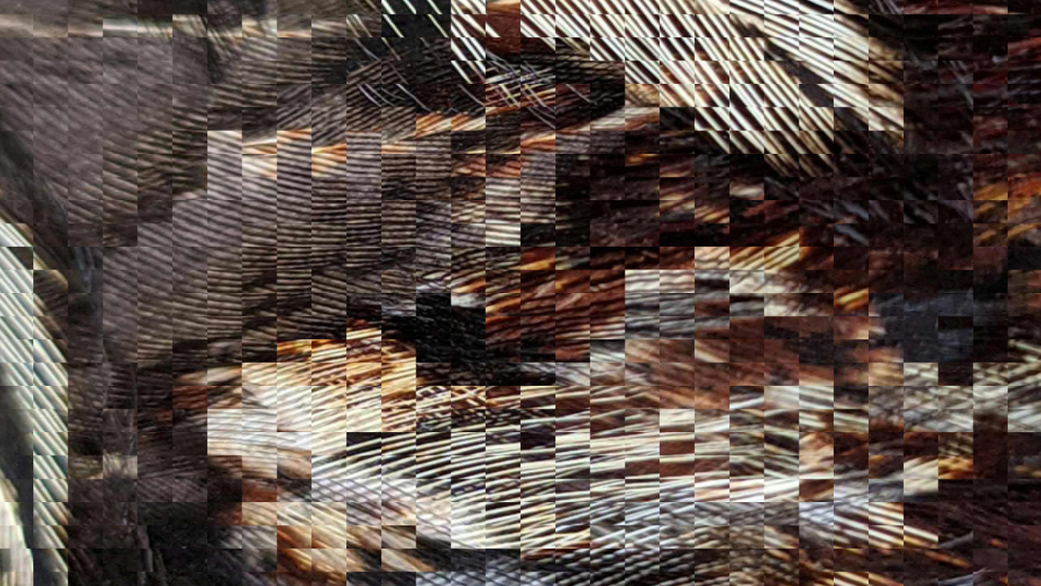

--- FILE ---
content_type: text/html; charset=utf-8
request_url: https://dreamingspecies.com/grid01-bg
body_size: 135393
content:
<!DOCTYPE html>
<html class="wf-initial-load">
	<head>
		<meta charset="utf-8">
		<meta name="viewport" content="width=device-width, initial-scale=1, shrink-to-fit=no">

		
			<title>GRID01-BG — Dreaming Species</title>
			<script>window.__PRELOADED_STATE__={"structure":{"byParent":{"root":["D2518299192","Y1305953315","L1181559266","E1708729561","C0547274920","Y3673797540","U0933489313","P3933200919"],"L1181559266":["R2423747531","W2221824837","L3636978179","G2169237092","L3311423608"],"E1708729561":["E2385317000","P3650381315","Q4174108927","V1522903887"],"C0547274920":["W2966240816","E1090694815","O2834473253","P3564526233"],"Y3673797540":["P2956330143","G3384180895","N2387110104"]},"bySort":{"D2518299192":0,"Y1305953315":1,"L1181559266":2,"R2423747531":3,"W2221824837":4,"L3636978179":5,"G2169237092":6,"L3311423608":7,"E1708729561":9,"E2385317000":10,"P3650381315":11,"Q4174108927":12,"V1522903887":13,"C0547274920":14,"W2966240816":15,"E1090694815":16,"O2834473253":17,"P3564526233":18,"Y3673797540":19,"P2956330143":20,"G3384180895":21,"N2387110104":22,"U0933489313":27,"P3933200919":24},"indexById":{"D2518299192":0,"Y1305953315":1,"L1181559266":2,"R2423747531":null,"W2221824837":null,"L3636978179":null,"G2169237092":null,"L3311423608":null,"E1708729561":3,"E2385317000":null,"P3650381315":null,"Q4174108927":null,"V1522903887":null,"C0547274920":4,"W2966240816":null,"E1090694815":null,"O2834473253":null,"P3564526233":null,"Y3673797540":5,"P2956330143":null,"G3384180895":null,"N2387110104":null,"U0933489313":null,"P3933200919":6},"liveIndexes":{}},"site":{"id":2289147,"direct_link":"https://dreamingspecies.com","display_url":"dreamingspecies.com","site_url":"dreamingspecies","domain":"dreamingspecies.com","domain_active":true,"domain_purchased":false,"domain_pending":false,"css_url":"https://dreamingspecies.com/stylesheet","rss_url":"https://dreamingspecies.com/rss","favicon_url":"https://freight.cargo.site/t/original/i/X1733068784664451013732985772018/ds.ico","website_title":"Dreaming Species","access_level":"public","is_private":false,"is_deleted":false,"is_upgraded":false,"is_template":false,"show_cargo_logo":false,"has_annex_upgrade":true,"has_domain_addon":true,"has_commerce_addon":false,"has_storage_addon":false,"can_duplicate":false,"can_copy":false,"site_password_enabled":false,"recent_date":"2024-03-25 15:32:42","upgrade_expire_date":"","version":"Cargo3","total_file_size":10830981,"promocode_type":null,"meta_tags":"","homepage_id":"D2518299192","homepage_purl":"dreaming-desk","mobile_homepage_id":"Y1305953315","mobile_homepage_purl":"dreaming-mob","screenshot":{"id":35342348,"name":"screenshot-3199666052.jpg","hash":"M1752165297441708720953813407730","width":1792,"height":1120,"file_size":null,"file_type":"jpg","mime_type":"image/jpeg","is_image":true,"is_video":false},"site_preview_type":"upload-image","site_preview_image":[{"id":34612443,"name":"dreamingspecies-card.jpg","hash":"S1733064107916766238371493222386","width":2000,"height":1250,"file_size":131225,"file_type":"jpg","mime_type":"image/jpeg","is_image":true,"is_video":false,"is_url":false,"in_use":false,"created_at":"2024-04-19T09:06:34.046781Z","updated_at":"2024-04-19T09:06:34.046781Z"}],"site_preview_url":"https://freight.cargo.site/w/1000/i/S1733064107916766238371493222386/dreamingspecies-card.jpg","has_site_description":true,"site_description":"Dreaming Species by Melanie Wilson is a listening experience for headphones, in three parts.","custom_html":"\u003c!-- Google tag (gtag.js) -->\n\u003cscript async src=\"https://www.googletagmanager.com/gtag/js?id=G-ZQ4PLK6JKX\">\u003c/script>\n\u003cscript>\nwindow.dataLayer = window.dataLayer || [];\nfunction gtag(){dataLayer.push(arguments);}\ngtag('js', new Date());\n\ngtag('config', 'G-ZQ4PLK6JKX');\n\u003c/script>\n\n\u003cscript async data-id=\"101451737\" src=\"//static.getclicky.com/js\">\u003c/script>","shop_id":null,"fonts":[{"family":"Arizona Flare Variable","provider":"cargo"},{"family":"Diatype Variable","provider":"cargo"}],"tags":[]},"pages":{"byId":{"D2518299192":{"id":"D2518299192","title":"Dreaming-desk","purl":"dreaming-desk","page_type":"page","content":"\u003cmedia-item alt=\"Dreaming Species\" class=\"linked\" disable-zoom=\"true\" hash=\"F1674251370183709481389872158706\" href=\"orientation\" limit-by=\"width\" rel=\"history\" scale=\"30.3%\">\u003c/media-item>\u003cscript async=\"\" data-id=\"101451737\" src=\"//static.getclicky.com/js\">\u003c/script>","local_css":"[id=\"D2518299192\"].page {\n\tjustify-content: center;\n\tmin-height: var(--viewport-height);\n}\n\n[id=\"D2518299192\"] .backdrop {\n}\n\n.mobile [id=\"D2518299192\"] .backdrop {\n}\n\n[id=\"D2518299192\"] .page-content {\n\ttext-align: center;\n\talign-items: center;\n\tpadding: 0rem;\n\twidth: 100%;\n}\n\n[id=\"D2518299192\"] .page-layout {\n\tpadding: 0rem;\n\talign-items: center;\n}\n\n.mobile [id=\"D2518299192\"] .page-layout {\n}","display":true,"stack":false,"pin":false,"overlay":false,"password_enabled":false,"page_count":null,"page_design_options":null,"backdrops":{"activeBackdrop":"legacy/morphovision","backdropSettings":{"wallpaper":{"activeImage":"F1332270929626196865795426877515","alignments":[]},"legacy/morphovision":{"image":"T1661707713801964104100592261106","transition_time":4,"transition_alpha":10,"zoom":-2,"cycle_images":true,"shuffle":true,"morph_size":72,"morph_speed":72,"amplitude":72,"phase":72,"jitter":72,"small_warp":28,"color":"#1e1e1e","blend":"SCREEN","hex":"#1e1e1e","alpha":1,"excluded":["H1661718636469618284926585575410","X1661699880170732274454983907314"]},"legacy/pixelation":{"image":"E1661707713783517360026882709490","layout_mode":"grid_mode","rows":59,"columns":49,"grid_size":21,"zoom":42,"flip_it":true,"stir_grid":true,"stir_freq":34,"stir_strength":76,"stir_disorder":94,"elasticity":15,"mouse_interaction":true,"mouse_sensitivity":35,"tolerance":95,"mouse_zoom":24,"clipScroll":false},"legacy/kaleidoscope":{"image":"T1661707713801964104100592261106","slices":16,"zoom":158,"baseRotation1":-155,"rotationSpeed1":-50,"baseRotation2":-121,"rotationSpeed2":-32,"rotationCenterX":-4,"rotationCenterY":98,"mirrorSlices":true,"hasMouseInteraction":false},"legacy/refraction":{"image":"T1661707713801964104100592261106"},"legacy/polygon_engine":{"image":"C1661707713820410848174301812722","style":"random2","subdivisionCount":255,"animationSpeed":9.3,"hasMouseInteraction":false,"interactionSpeed":19.6,"interactionRadius":112},"legacy/halftone":{"image":"T1661707713801964104100592261106","dot_scale":63,"dot_gain":53,"color_offset":93,"cyan":true,"cyan_halftone":false,"c_opacity":75,"c_rotation":138,"c_rot_speed":1.5,"magenta":false,"magenta_halftone":true,"m_opacity":5,"m_rotation":67,"m_rot_speed":-8,"yellow":false,"yellow_halftone":false,"y_opacity":99,"y_rotation":137,"y_rot_speed":2.5,"black":true,"black_halftone":false,"k_opacity":25,"k_rotation":71,"k_rot_speed":8,"color":"rgb(240, 187, 86)","overlay_type":"screen_color","mouse_interaction":false,"hex":"#f0bb56","alpha":1},"legacy/parallax":{"image":"T1661707713801964104100592261106","knockout_shape":"triangle","knockout_blur":44,"knockout":0,"knockout_rotation":356,"movement_direction":"z","xy_direction":351,"layers":14,"z_direction":"outwards","z_layers":9,"speed":44,"depth":85,"base_rotation":152,"skew":-607,"mouse_interaction":true,"mouse_speed":3,"scroll_interaction":false,"background_color":"rgb(96, 136, 95)","see_through":true,"color_r":96,"color_g":136,"color_b":95,"alpha":1,"hex_color":"#60885f"},"legacy/slitscan":{"image":"C1661707713820410848174301812722","orientation":"vertical","scan_size":22.1,"scan_cycles":0.4,"wiggle":84,"target_speed":17,"mouse_interaction":false,"scroll_interaction":true},"legacy/ripple":{"image":"E1661707713783517360026882709490","scaleX":88,"scaleY":1,"scale":8.93,"target_speed":1.6,"direction":161,"mouse_interaction":true,"mouse_sensitivity":3}}},"pin_options":{},"overlay_options":{},"thumb_media_id":31950471,"thumbnail":{"id":31950471,"name":"dreaming-species.svg","hash":"X1661699880170732274454983907314","width":561,"height":153,"file_size":7607,"file_type":"svg","mime_type":"image/svg+xml","is_image":true,"is_video":false,"is_url":false,"is_placeholder":false,"has_audio_track":null,"duration":null,"url":null,"url_id":null,"url_thumb":null,"url_type":null,"created_at":"2024-03-05 14:28:51.457524","updated_at":"2024-03-05 14:28:51.457524"},"thumb_meta":[],"media":[{"id":31950471,"name":"dreaming-species.svg","hash":"X1661699880170732274454983907314","width":561,"height":153,"file_size":7607,"file_type":"svg","mime_type":"image/svg+xml","is_image":true,"is_video":false,"is_url":false,"in_use":true,"created_at":"2024-03-05T14:28:51.457524Z","updated_at":"2024-03-05T14:28:51.457524Z"},{"id":31950902,"name":"t3.jpg","hash":"E1661707713783517360026882709490","width":2700,"height":1800,"file_size":565999,"file_type":"jpg","mime_type":"image/jpeg","is_image":true,"is_video":false,"is_url":false,"in_use":true,"created_at":"2024-03-05T14:35:56.074626Z","updated_at":"2024-03-05T14:35:56.074626Z"},{"id":31950903,"name":"t1.jpg","hash":"Y1661707713746623871879463606258","width":2700,"height":1800,"file_size":501096,"file_type":"jpg","mime_type":"image/jpeg","is_image":true,"is_video":false,"is_url":false,"in_use":true,"created_at":"2024-03-05T14:35:56.075935Z","updated_at":"2024-03-05T14:35:56.075935Z"},{"id":31950904,"name":"t2.jpg","hash":"J1661707713765070615953173157874","width":2700,"height":1800,"file_size":604156,"file_type":"jpg","mime_type":"image/jpeg","is_image":true,"is_video":false,"is_url":false,"in_use":true,"created_at":"2024-03-05T14:35:56.112538Z","updated_at":"2024-03-05T14:35:56.112538Z"},{"id":31950905,"name":"t5.jpg","hash":"C1661707713820410848174301812722","width":2700,"height":1800,"file_size":1285242,"file_type":"jpg","mime_type":"image/jpeg","is_image":true,"is_video":false,"is_url":false,"in_use":true,"created_at":"2024-03-05T14:35:56.115752Z","updated_at":"2024-03-05T14:35:56.115752Z"},{"id":31950906,"name":"t4.jpg","hash":"T1661707713801964104100592261106","width":2700,"height":1800,"file_size":224788,"file_type":"jpg","mime_type":"image/jpeg","is_image":true,"is_video":false,"is_url":false,"in_use":true,"created_at":"2024-03-05T14:35:56.116395Z","updated_at":"2024-03-05T14:35:56.116395Z"},{"id":31951463,"name":"DS-wht.svg","hash":"N1661716901387317455879870126066","width":561,"height":153,"file_size":7626,"file_type":"svg","mime_type":"image/svg+xml","is_image":true,"is_video":false,"is_url":false,"in_use":true,"created_at":"2024-03-05T14:44:14.182707Z","updated_at":"2024-03-05T14:44:14.182707Z"},{"id":31951562,"name":"ds-pink.svg","hash":"G1661718909629004528417625905138","width":561,"height":153,"file_size":7662,"file_type":"svg","mime_type":"image/svg+xml","is_image":true,"is_video":false,"is_url":false,"in_use":true,"created_at":"2024-03-05T14:46:02.756993Z","updated_at":"2024-03-05T14:46:02.756993Z"},{"id":32428975,"name":"new-dreaming.png","hash":"F1674251370183709481389872158706","width":2965,"height":800,"file_size":63356,"file_type":"png","mime_type":"image/png","is_image":true,"is_video":false,"is_url":false,"in_use":true,"created_at":"2024-03-13T11:29:08.914071Z","updated_at":"2024-03-13T11:29:08.914071Z"}],"tags":[],"access_level":"public"},"Y1305953315":{"id":"Y1305953315","title":"Dreaming-mob","purl":"dreaming-mob","page_type":"page","content":"\u003cmedia-item alt=\"Dreaming Species\" class=\"linked\" disable-zoom=\"true\" hash=\"F1674251370183709481389872158706\" href=\"orientation\" limit-by=\"width\" rel=\"history\" scale=\"72%\">\u003c/media-item>","local_css":"[id=\"Y1305953315\"].page {\n\tjustify-content: center;\n\tmin-height: var(--viewport-height);\n}\n\n[id=\"Y1305953315\"] .backdrop {\n}\n\n.mobile [id=\"Y1305953315\"] .backdrop {\n}\n\n[id=\"Y1305953315\"] .page-content {\n\ttext-align: center;\n\talign-items: center;\n\tpadding: 0rem;\n\twidth: 100%;\n}\n\n[id=\"Y1305953315\"] .page-layout {\n\tpadding: 0rem;\n\talign-items: center;\n}\n\n.mobile [id=\"Y1305953315\"] .page-layout {\n}","display":true,"stack":false,"pin":false,"overlay":false,"password_enabled":false,"page_count":null,"page_design_options":null,"backdrops":{"activeBackdrop":"legacy/morphovision","backdropSettings":{"wallpaper":{"activeImage":"F1332270929626196865795426877515","alignments":[]},"legacy/morphovision":{"image":"T1661707713801964104100592261106","transition_time":4,"transition_alpha":10,"zoom":-2,"cycle_images":true,"shuffle":true,"morph_size":72,"morph_speed":72,"amplitude":72,"phase":72,"jitter":72,"small_warp":28,"color":"#1e1e1e","blend":"SCREEN","hex":"#1e1e1e","alpha":1,"excluded":["H1661718636469618284926585575410","X1661699880170732274454983907314"]},"legacy/pixelation":{"image":"E1661707713783517360026882709490","layout_mode":"grid_mode","rows":59,"columns":49,"grid_size":21,"zoom":42,"flip_it":true,"stir_grid":true,"stir_freq":34,"stir_strength":76,"stir_disorder":94,"elasticity":15,"mouse_interaction":true,"mouse_sensitivity":35,"tolerance":95,"mouse_zoom":24,"clipScroll":false},"legacy/kaleidoscope":{"image":"T1661707713801964104100592261106","slices":16,"zoom":158,"baseRotation1":-155,"rotationSpeed1":-50,"baseRotation2":-121,"rotationSpeed2":-32,"rotationCenterX":-4,"rotationCenterY":98,"mirrorSlices":true,"hasMouseInteraction":false},"legacy/refraction":{"image":"T1661707713801964104100592261106"},"legacy/polygon_engine":{"image":"C1661707713820410848174301812722","style":"random2","subdivisionCount":255,"animationSpeed":9.3,"hasMouseInteraction":false,"interactionSpeed":19.6,"interactionRadius":112},"legacy/halftone":{"image":"T1661707713801964104100592261106","dot_scale":63,"dot_gain":53,"color_offset":93,"cyan":true,"cyan_halftone":false,"c_opacity":75,"c_rotation":138,"c_rot_speed":1.5,"magenta":false,"magenta_halftone":true,"m_opacity":5,"m_rotation":67,"m_rot_speed":-8,"yellow":false,"yellow_halftone":false,"y_opacity":99,"y_rotation":137,"y_rot_speed":2.5,"black":true,"black_halftone":false,"k_opacity":25,"k_rotation":71,"k_rot_speed":8,"color":"rgb(240, 187, 86)","overlay_type":"screen_color","mouse_interaction":false,"hex":"#f0bb56","alpha":1},"legacy/parallax":{"image":"T1661707713801964104100592261106","knockout_shape":"triangle","knockout_blur":44,"knockout":0,"knockout_rotation":356,"movement_direction":"z","xy_direction":351,"layers":14,"z_direction":"outwards","z_layers":9,"speed":44,"depth":85,"base_rotation":152,"skew":-607,"mouse_interaction":true,"mouse_speed":3,"scroll_interaction":false,"background_color":"rgb(96, 136, 95)","see_through":true,"color_r":96,"color_g":136,"color_b":95,"alpha":1,"hex_color":"#60885f"},"legacy/slitscan":{"image":"C1661707713820410848174301812722","orientation":"vertical","scan_size":22.1,"scan_cycles":0.4,"wiggle":84,"target_speed":17,"mouse_interaction":false,"scroll_interaction":true},"legacy/ripple":{"image":"E1661707713783517360026882709490","scaleX":88,"scaleY":1,"scale":8.93,"target_speed":1.6,"direction":161,"mouse_interaction":true,"mouse_sensitivity":3}}},"pin_options":{},"overlay_options":{},"thumb_media_id":31950471,"thumbnail":{"id":31950471,"name":"dreaming-species.svg","hash":"X1661699880170732274454983907314","width":561,"height":153,"file_size":7607,"file_type":"svg","mime_type":"image/svg+xml","is_image":true,"is_video":false,"is_url":false,"is_placeholder":false,"has_audio_track":null,"duration":null,"url":null,"url_id":null,"url_thumb":null,"url_type":null,"created_at":"2024-03-05 14:28:51.457524","updated_at":"2024-03-05 14:28:51.457524"},"thumb_meta":[],"media":[{"id":31950471,"name":"dreaming-species.svg","hash":"X1661699880170732274454983907314","width":561,"height":153,"file_size":7607,"file_type":"svg","mime_type":"image/svg+xml","is_image":true,"is_video":false,"is_url":false,"in_use":true,"created_at":"2024-03-05T14:28:51.457524Z","updated_at":"2024-03-05T14:28:51.457524Z"},{"id":31950902,"name":"t3.jpg","hash":"E1661707713783517360026882709490","width":2700,"height":1800,"file_size":565999,"file_type":"jpg","mime_type":"image/jpeg","is_image":true,"is_video":false,"is_url":false,"in_use":true,"created_at":"2024-03-05T14:35:56.074626Z","updated_at":"2024-03-05T14:35:56.074626Z"},{"id":31950903,"name":"t1.jpg","hash":"Y1661707713746623871879463606258","width":2700,"height":1800,"file_size":501096,"file_type":"jpg","mime_type":"image/jpeg","is_image":true,"is_video":false,"is_url":false,"in_use":true,"created_at":"2024-03-05T14:35:56.075935Z","updated_at":"2024-03-05T14:35:56.075935Z"},{"id":31950904,"name":"t2.jpg","hash":"J1661707713765070615953173157874","width":2700,"height":1800,"file_size":604156,"file_type":"jpg","mime_type":"image/jpeg","is_image":true,"is_video":false,"is_url":false,"in_use":true,"created_at":"2024-03-05T14:35:56.112538Z","updated_at":"2024-03-05T14:35:56.112538Z"},{"id":31950905,"name":"t5.jpg","hash":"C1661707713820410848174301812722","width":2700,"height":1800,"file_size":1285242,"file_type":"jpg","mime_type":"image/jpeg","is_image":true,"is_video":false,"is_url":false,"in_use":true,"created_at":"2024-03-05T14:35:56.115752Z","updated_at":"2024-03-05T14:35:56.115752Z"},{"id":31950906,"name":"t4.jpg","hash":"T1661707713801964104100592261106","width":2700,"height":1800,"file_size":224788,"file_type":"jpg","mime_type":"image/jpeg","is_image":true,"is_video":false,"is_url":false,"in_use":true,"created_at":"2024-03-05T14:35:56.116395Z","updated_at":"2024-03-05T14:35:56.116395Z"},{"id":31951463,"name":"DS-wht.svg","hash":"N1661716901387317455879870126066","width":561,"height":153,"file_size":7626,"file_type":"svg","mime_type":"image/svg+xml","is_image":true,"is_video":false,"is_url":false,"in_use":true,"created_at":"2024-03-05T14:44:14.182707Z","updated_at":"2024-03-05T14:44:14.182707Z"},{"id":31951562,"name":"ds-pink.svg","hash":"G1661718909629004528417625905138","width":561,"height":153,"file_size":7662,"file_type":"svg","mime_type":"image/svg+xml","is_image":true,"is_video":false,"is_url":false,"in_use":true,"created_at":"2024-03-05T14:46:02.756993Z","updated_at":"2024-03-05T14:46:02.756993Z"},{"id":32428975,"name":"new-dreaming.png","hash":"F1674251370183709481389872158706","width":2965,"height":800,"file_size":63356,"file_type":"png","mime_type":"image/png","is_image":true,"is_video":false,"is_url":false,"in_use":true,"created_at":"2024-03-13T11:29:08.914071Z","updated_at":"2024-03-13T11:29:08.914071Z"}],"tags":[],"access_level":"public"},"R2423747531":{"id":"R2423747531","title":"neural-net","purl":"neural-net","page_type":"page","content":"\u003ccolumn-set gutter=\"2\" mobile-stack=\"false\">\u003ccolumn-unit slot=\"0\" span=\"10\">\u003ch2>Dreaming Species… neural net\u003c/h2>\u003c/column-unit>\u003ccolumn-unit slot=\"1\" span=\"2\">\u003cdiv style=\"text-align: right\">\u003ch2>\u003ca class=\"icon-link heading-2-bl\" href=\"#\" rel=\"close-overlay\">\u003ctext-icon icon=\"close\">\u003c/text-icon>\u003c/a>\u003c/h2>\u003c/div>\u003c/column-unit>\u003c/column-set>\n\n\u003ccolumn-set gutter=\"2\">\u003ccolumn-unit slot=\"0\">What would it sound like for humans and animals to sing together? \u003cbr />\n\u003cbr />\nWould it be possible to create a new form of voice that stages that relationship, in all its complexity? \u003cbr />\n\u003cbr />\nWhat would that even sound like?\u003cbr />\n\u003cbr />\nDreaming Species, and the wider project it emerges from, turns to another form of intelligence, artificial intelligence, as a way to broker a new frame for these questions. Not to find a definitive answer, but to play with a new way of listening.\u003cbr />\n\u003cbr />\nThe music for this project has been created in part through the use of neural synthesis. Neural synthesis is a computer based approach to generating content (e.g. text, image, MIDI, raw audio, or even video) using Artificial Neural Networks.\u003cbr />\n\u003cbr />\nA Neural Network, or neural net, is a system made up of artificial neurons, modelled closely on the operations of cells in biological systems such as the brain. Neural nets are typically built from several layers, each made up of one or more neurons. Each layer may frame several internal or ‘hidden’ layers, with a single such layer consisting of several hundred or perhaps even thousands of cells.\u003cbr />\n\u003cbr />\nIn order for a neural network to learn it must be trained, which involves repeatedly exposing the network to a set of training data, that may take several hours, or even days. In this project the training data was made up of voice examples from animals and humans singing.\u003cbr />\n\u003cbr />\nI collaborated with Dr Christopher Melen to explore the possibility of creating a human/animal hybrid voice. Dr Melen was the Research Software Engineer at PRiSM (the Centre for Practice &#x26; Research in Science &#x26; Music at the Royal Northern College of Music) between 2019 - 2023. The neural net at PRiSM was developed as an open source software tool, by modernising and reimplementing a pre-existing neural net known as SampleRNN. SampleRNN generates audio based upon learning any corpus of sound or music, which is perfect for working with actual recordings of animal and human voice.\u003cbr />\n\u003cbr />\n\u003cu>\u003ca href=\"https://www.rncm.ac.uk/research/research-activity/research-centres-rncm/prism/prism-blog/a-short-history-of-neural-synthesis/\" target=\"_blank\">This article\u003c/a>\u003c/u> by Dr Melen provides further insight into SampleRNN.\u003cbr />\n\u003cbr />\n\u003cbr />\n\u003cb>Training\u003c/b>\u003cbr />\n\u003cbr />\nCreating an AI voice from human and animal sources takes place over a number of stages:\u003cbr />\n\u003cbr />\n\u003cspan class=\"bodycopy-indent\">\u003cb>Stage One: creating a training data set \u003c/b>\u003cbr />\n\u003cbr />\nCollection of audio examples of a wide range of animal voices, along with existing examples of my own music.\u003cbr />\n\u003cbr />\n\u003cb>Stage Two: first training with SampleRNN\u003c/b>\u003cbr />\n\u003cbr />\nDr Melen generates initial material, resulting in 70 x 30 second audio responses from SampleRNN (\u003cu>\u003ca href=\"https://soundcloud.com/melanie-j-wilson/sets/examples-of-material-generated/s-le4Yoa9o99D?si=edb94d583b0b4ad48b8051483d6db1fb\" target=\"_blank\">examples\u003c/a>\u003c/u>).\u003cbr />\n\u003cbr />\n\u003cb>Stage Three: responding to SampleRNN\u003c/b>\u003cbr />\n\u003cbr />\nListening to SampleRNN’s material, making selections of most interesting elements and composing music based on motifs heard.\u003cbr />\n\u003cbr />\n\u003cb>Stage Four: creating a second training data set\u003c/b>\u003cbr />\n\u003cbr />\nCollaborating with sopranos Peyee Chen and Héloïse Werner to record them singing the material SRNN had proposed, the music I had composed, and the animals from the first training data.\u003cbr />\n\u003cbr />\n\u003cb>Stage Five: second training with SampleRNN\u003c/b>\u003cbr />\n\u003cbr />\nDr Melen generates secondary material, with longer ten minute responses (\u003cu>\u003ca href=\"https://soundcloud.com/melanie-j-wilson/sets/examples-of-material-generated/s-le4Yoa9o99D?si=edb94d583b0b4ad48b8051483d6db1fb\" target=\"_blank\">examples\u003c/a>\u003c/u>).\u003cbr />\n\u003cbr />\n\u003cb>Stage Six: taking the voices forward \u003c/b>\u003cbr />\n\u003cbr />\nComposing with the material created by SampleRNN, Peyee, Héloïse and the animals to create soundworlds for two inter-twined projects: \u003cbr />\n\u003cbr />\n\u003cb>Dreaming Species\u003c/b>: a digital project that asks initial questions\u003cbr />\n\u003cbr />\n\u003cb>Oracle\u003c/b>: a live performance for six voices that answers them\u003c/span>\u003cbr />\n\u003cu>\u003ca href=\"https://www.rncm.ac.uk/research/research-activity/research-centres-rncm/prism/prism-blog/oracle-the-dreaming-species/\" target=\"_blank\">This article\u003c/a>\u003c/u> offers a more in depth description of the training process.\u003cbr />\u003cbr />\n\u003cbr />\n\u003cb>Machine Learning for Music\u003c/b>\u003cbr />\n\u003cbr />\nDevelopments in machine learning for music are moving quickly. Composing with SampleRNN is akin to using a particular sounding instrument, created at a particular moment in the development of the tool. Things sound different already.\u003cbr />\n\u003cbr />\nHere are some musicians and writers who inspired me as I learned:\u003cbr />\n\u003cbr />\n\u003cu>\u003ca href=\"https://herndondryhurst.studio\" target=\"_blank\">Holly Herndon &#x26; Mat Dryhurst\u003c/a>\u003c/u>\u003cbr />\n\u003cu>\u003ca href=\"https://dadabots.com\" target=\"_blank\">dadabots\u003c/a>\u003c/u>\u003cbr />\n\u003cu>\u003ca href=\"https://milker.org/jenniferwalshebiography\" target=\"_blank\">Jennifer Walshe\u003c/a>\u003c/u>    \u003cbr />\n\u003cu>\u003ca href=\"https://www.osamahsalem.co.uk\" target=\"_blank\">Sam Salem\u003c/a>\u003c/u>\u003cbr />\n\u003cu>\u003ca href=\"https://www.kalladomcdowell.com\" target=\"_blank\">K Allado-McDowell\u003c/a>\u003c/u>\u003cbr />\n\u003cu>\u003ca href=\"https://ignota.org/products/quantum-listening\" target=\"_blank\">Pauline Oliveros\u003c/a>\u003c/u>\u003cbr />\n\u003cbr />\n\u003cbr />\n\u003cb>Credits\u003cbr />\n\u003c/b>\u003cbr />\nprism-samplernn\u003cbr />\nLed by Sam Salem and Christopher Melen\u003cbr />\nInitiated by Sam Salem\u003cbr />\nprism-samplernn code by Christopher Melen\u003cbr />\n\u003cbr />\nA PRiSM Collaboration also involving David De Roure, Marcus du Sautoy, and Emily Howard.\u003cbr />\n\u003cbr />\nThe RNCM Centre for Practice &#x26; Research in Science &#x26; Music (PRiSM) is funded by the Research England fund Expanding Excellence in England (E3).\u003cbr />\n\u003c/column-unit>\u003ccolumn-unit slot=\"1\">\u003cdiv style=\"text-align: right\">\u003c/div>\u003c/column-unit>\u003c/column-set>\n\n\u003ccolumn-set>\u003ccolumn-unit slot=\"0\">\u003c/column-unit>\u003ccolumn-unit slot=\"1\">\u003cdiv style=\"text-align: right\">\u003cb>\u003ca href=\"https://melaniewilson.org.uk\" target=\"_blank\">Melanie Wilson\u003c/a>\u003c/b>\u003cbr />creator of Dreaming Species\u003c/div>\u003c/column-unit>\u003c/column-set>","local_css":"[id=\"R2423747531\"] .page-content {\n\tbackground-color: #ffffff;\n\talign-items: flex-start;\n\tborder-width: 0rem;\n\tborder-style: solid;\n\tborder-radius: 0.2rem;\n\tpadding: 4rem;\n\tpadding-top: 3rem;\n}\n\n[id=\"R2423747531\"] .page-layout {\n\tpadding: 1rem;\n}\n\n[id=\"R2423747531\"].page {\n\tmin-height: var(--viewport-height);\n}","display":true,"stack":false,"pin":false,"overlay":true,"password_enabled":false,"page_count":null,"page_design_options":null,"backdrops":{"activeBackdrop":"none"},"pin_options":{},"overlay_options":{"closeOnClickout":true,"closeOnNavigate":true,"animateOnOpen":{"fade":true,"speed":0.3,"slideAmount":0,"slideDirection":"default","wipeShape":"default","easing":"linear","scaleAmount":0,"rotateAmount":0},"animateOnClose":{"fade":true,"speed":0.2,"slideAmount":0,"slideDirection":"default","wipeShape":"default","easing":"linear","scaleAmount":0,"rotateAmount":0}},"thumb_media_id":null,"thumbnail":null,"thumb_meta":[],"media":[],"tags":[],"access_level":"public"},"W2221824837":{"id":"W2221824837","title":"humans","purl":"humans","page_type":"page","content":"\u003ccolumn-set gutter=\"2\" mobile-stack=\"false\">\u003ccolumn-unit slot=\"0\" span=\"2\">\u003ch2>\u003c/h2>\u003c/column-unit>\u003ccolumn-unit slot=\"1\" span=\"8\">\u003cdiv style=\"text-align: center\">\u003ch2>Dreaming Species... humans\u003c/h2>\u003c/div>\u003c/column-unit>\u003ccolumn-unit slot=\"2\" span=\"2\">\u003cdiv style=\"text-align: right\">\u003ch2>\u003ca class=\"icon-link heading-2-bl\" href=\"#\" rel=\"close-overlay\">\u003ctext-icon icon=\"close\">\u003c/text-icon>\u003c/a>\u003c/h2>\u003c/div>\u003c/column-unit>\u003c/column-set>\n\n\u003ccolumn-set gutter=\"2\">\u003ccolumn-unit slot=\"0\" span=\"2\">\u003c/column-unit>\u003ccolumn-unit slot=\"1\" span=\"8\">\u003cdiv style=\"text-align: center\">\u003cb>Concept, score, text, voiceover &#x26; sound design\u003c/b>\u003cbr />\nMelanie Wilson\u003cbr />\n\u003cbr />\n\u003cb>Singers\u003c/b> \u003cbr />\nPeyee Chen, Adey Grummet, Simone Ibbett-Brown and Melanie Pappenheim\u003cbr />\n\u003cbr />\n\u003cb>Neural net training voices \u003c/b>\u003cbr />\nPeyee Chen &#x26; Héloïse Werner\u003cbr />\n\u003cbr />\n\u003cb>Neural net programmer \u003c/b>\u003cbr />\nDr Christopher Melen\u003cbr />\n\u003cbr />\n\u003cb>Video artist \u003c/b>\u003cbr />Akhila Krishnan\u003cbr />\n\u003cbr />\n\u003cb>Website design, identity &#x26; additional video design \u003c/b>\u003cbr />\nGraeme Swinton\u003cbr />\n\u003cbr />\n\u003cb>Music facilitator \u003c/b>\u003cbr />\nYshani Perinpanayagam\u003cbr />\n\u003cbr />\n\u003cb>Mentor to Melanie\u003c/b>\u003cbr />\nDr Sam Salem\u003cbr />\n\u003cbr />\n\u003cb>Produced by\u003c/b>\u003cbr />\nFuel\u003cbr />\n\u003cbr />\nRecorded at Urchin Studios, London\u003cbr />\n\u003cbr />\nThis work was funded by Arts Council, England and created as part of Sound and Music’s New Voices programme, of which Melanie was a 2020/21 selected composer.\u003cbr />\n\u003cbr />\n\u003cbr />\n\u003cb>Dreaming Species is part of a wider research project. \u003cbr />\nWarm gratitude to the vocal collaborators and musicians who have developed ideas with me:\u003c/b>\u003cbr />\n\u003cbr />\nBenoît André, Michael Betteridge, Sarah Cameron, Kate Huggett, Rosie Middleton, Robin Morton, Edmund Phillips and Rose Stachniewska.\u003cbr />\n\u003cbr />\n\u003cbr />\n\u003cb>A huge thank you for support and catalysis:\u003c/b>\u003cbr />\nEmily Howard, Director PRiSM\u003cbr />\nLaonikos Psimikakis Chalkokondylis, Sound and Music\u003cbr />\n\u003cbr />\nThank you to ASDP for binaural head loan.\u003c/div>\u003cbr />\n\u003cdiv style=\"text-align: center\">Get in touch at:\u003cbr />\n\u003ca href=\"mailto:dreamingspecies@gmail.com\" rel=\"mailto\">\u003cu>dreamingspecies@gmail.com\u003c/u>\u003c/a>\u003cbr />\n\u003cu>\u003ca href=\"https://melaniewilson.org.uk\" target=\"_blank\">melaniewilson.org.uk\u003c/a>\u003cbr />\n\u003cbr />\n\u003c/u>\u003c/div>\u003c/column-unit>\u003ccolumn-unit slot=\"2\" span=\"2\">\u003c/column-unit>\u003c/column-set>\n\n\u003cbr />\u003cbr />\n\u003ccolumn-set gutter=\"10.0rem\" mobile-gutter=\"0.0rem\" mobile-stack=\"true\">\u003ccolumn-unit slot=\"0\" span=\"3\">\u003c/column-unit>\u003ccolumn-unit slot=\"1\" span=\"6\">\u003cmedia-item class=\"zoomable\" hash=\"U1741253754852858052527692748786\">\u003c/media-item>\u003c/column-unit>\u003ccolumn-unit slot=\"2\" span=\"3\">\u003c/column-unit>\u003c/column-set>","local_css":"[id=\"W2221824837\"] .page-content {\n\tbackground-color: #ffffff;\n\talign-items: flex-start;\n\tborder-width: 0rem;\n\tborder-style: solid;\n\tborder-radius: 0.2rem;\n\tpadding: 4rem;\n\tpadding-top: 3rem;\n}\n\n[id=\"W2221824837\"] .page-layout {\n\tpadding: 1rem;\n}\n\n[id=\"W2221824837\"].page {\n\tmin-height: var(--viewport-height);\n}","display":true,"stack":false,"pin":false,"overlay":true,"password_enabled":false,"page_count":null,"page_design_options":null,"backdrops":{"activeBackdrop":"none"},"pin_options":{},"overlay_options":{"closeOnClickout":true,"closeOnNavigate":true,"animateOnOpen":{"fade":true,"speed":0.3,"slideAmount":0,"slideDirection":"default","wipeShape":"default","easing":"linear","scaleAmount":0,"rotateAmount":0},"animateOnClose":{"fade":true,"speed":0.2,"slideAmount":0,"slideDirection":"default","wipeShape":"default","easing":"linear","scaleAmount":0,"rotateAmount":0}},"thumb_media_id":34769273,"thumbnail":{"id":34769273,"name":"mel-logos.jpg","hash":"B1738025551231040651457471748082","width":2087,"height":221,"file_size":53574,"file_type":"jpg","mime_type":"image/jpeg","is_image":true,"is_video":false,"is_url":false,"is_placeholder":false,"has_audio_track":null,"duration":null,"url":null,"url_id":null,"url_thumb":null,"url_type":null,"created_at":"2024-04-22 11:49:14.416847","updated_at":"2024-04-22 11:49:14.416847"},"thumb_meta":[],"media":[{"id":34769273,"name":"mel-logos.jpg","hash":"B1738025551231040651457471748082","width":2087,"height":221,"file_size":53574,"file_type":"jpg","mime_type":"image/jpeg","is_image":true,"is_video":false,"is_url":false,"in_use":true,"created_at":"2024-04-22T11:49:14.416847Z","updated_at":"2024-04-22T11:49:14.416847Z"},{"id":34918833,"name":"l5.jpg","hash":"U1741253754852858052527692748786","width":2497,"height":636,"file_size":109830,"file_type":"jpg","mime_type":"image/jpeg","is_image":true,"is_video":false,"is_url":false,"in_use":true,"created_at":"2024-04-24T12:25:55.296682Z","updated_at":"2024-04-24T12:25:55.296682Z"}],"tags":[],"access_level":"public"},"L3636978179":{"id":"L3636978179","title":"animals","purl":"animals","page_type":"page","content":"\u003ccolumn-set gutter=\"2\" mobile-stack=\"false\">\u003ccolumn-unit slot=\"0\" span=\"10\">\u003ch2>Dreaming Species… animals\u003c/h2>\u003c/column-unit>\u003ccolumn-unit slot=\"1\" span=\"2\">\u003cdiv style=\"text-align: right\">\u003ch2>\u003ca class=\"icon-link heading-2-bl\" href=\"#\" rel=\"close-overlay\">\u003ctext-icon icon=\"close\">\u003c/text-icon>\u003c/a>\u003c/h2>\u003c/div>\u003c/column-unit>\u003c/column-set>\n\n\u003ccolumn-set gutter=\"2\">\u003ccolumn-unit slot=\"0\">Whorl of fur, press of snout, liquid eye… I am fascinated by animals. \u003cbr />\n\u003cbr />\nHearing them move through the world, puzzling their motivations, being held in their gaze: something in me reaches out to them. They are so familiar, and yet such exquisite mystery.\u003cbr />\n\u003cbr />\nFor you too maybe…\u003cbr />\n\u003cbr />\nThe U.K. now has less than half of its biodiversity remaining, due to human activity. It sits near the bottom of the Biodiversity Intactness Index, and is the \u003cu>\u003ca href=\"https://www.nhm.ac.uk/discover/news/2020/september/uk-has-led-the-world-in-destroying-the-natural-environment.html\" target=\"_blank\">lowest\u003c/a>\u003c/u> of any G7 nation. 1 in 6 species is at \u003cu>\u003ca href=\"https://naturalengland.blog.gov.uk/2023/09/29/state-of-nature/\" target=\"_blank\">risk\u003c/a>\u003c/u> of extinction.\u003cbr />\n\u003cbr />\nHow do we turn to look at such loss? Can we begin to re-imagine our relationship with other species in a way that allows more space, dignity and survival, for all of us life forms?\u003cbr />\n\u003cbr />\nDreaming Species is part of a larger project that uses sound and music to create a meeting place for these questions. It takes the shared processes of human memory and machine learning to deeply listen to our more than human companions, and begin to re-tune our bond.\u003cbr />\n\u003cbr />\nThe animals that inspired this project come from the U.K and beyond: \u003cbr />\n\u003cbr />\nelk\u003cbr />\nbee \u003cbr />\norca\u003cbr />\nwolf\u003cbr />\nindri\u003cbr />\notter\u003cbr />\nadder\u003cbr />\ncurlew\u003cbr />\ncricket\u003cbr />\nwildcat\u003cbr />\nnightjar\u003cbr />\narctic fox \u003cbr />\ncorncrake\u003cbr />\norangutan\u003cbr />\nhedgehog\u003cbr />\nturtle dove\u003cbr />\nsong thrush\u003cbr />\ngreat bittern\u003cbr />\nblack grouse\u003cbr />\ncommon loon\u003cbr />\nhorseshoe bat \u003cbr />\nnatterjack toad \u003cbr />\nhumpback whale \u003cbr />\nblack crested gibbon\u003cbr />\n\u003cbr />\nTheir voices, along with human voice, were used to train a neural net. This neural net listened and learned, then composed a voice of its own in response: a fragile, new-born hybrid of inter-species sonic co-existence. \u003cbr />\n\u003cbr />\nThis machine-dreamed voice can be heard in Episode One, but the process of working with it informs the story of the wider project too.\n\u003cbr />\n\u003cbr />\nAudio recordings of some of these animals were generously shared with me by \u003cu>\u003ca href=\"https://www.sarahkeirle.co.uk\" target=\"_blank\">Sarah Kierle\u003c/a>\u003c/u>. Others were open source recordings found on the internet, or captured myself in field recordings.\u003cbr />\n\u003cbr />\nThese writers, thinkers and artists have guided me, and offer new ways of conceiving the human/animal relationship:\u003cbr />\n\u003cbr />\nUrsula Le Guin - Always Coming Home\u003cbr />\nDonna Haraway - Staying with the Trouble\u003cbr />\nJames Bridle - Ways of Being\u003cbr />\nRebecca Tamás - Strangers: Essays on the Human and Nonhuman\u003cbr />\nDavid Abram - The Spell of the Sensuous\u003cbr />\nJohn Berger - Why Look at Animals?\u003cbr />\nYana Wernicke - Companions\u003cbr />\nClarice Lispector - The Passion According to G.H.\u003cbr />\n\u003c/column-unit>\u003ccolumn-unit slot=\"1\">\u003cdiv style=\"text-align: right\">\u003c/div>\u003c/column-unit>\u003c/column-set>\n\n\n\u003ccolumn-set>\u003ccolumn-unit slot=\"0\">\u003c/column-unit>\u003ccolumn-unit slot=\"1\">\u003cdiv style=\"text-align: right\">\u003cb>\u003ca href=\"https://melaniewilson.org.uk\" target=\"_blank\">Melanie Wilson\u003c/a>\u003c/b>\u003cbr />creator of Dreaming Species\u003c/div>\u003c/column-unit>\u003c/column-set>","local_css":"[id=\"L3636978179\"] .page-content {\n\tbackground-color: #ffffff;\n\talign-items: flex-start;\n\tborder-width: 0rem;\n\tborder-style: solid;\n\tborder-radius: 0.2rem;\n\tpadding: 3.0rem;\n\tpadding-top: 3rem;\n\tpadding-right: 4rem;\n\tpadding-bottom: 4rem;\n\tpadding-left: 4rem;\n}\n\n[id=\"L3636978179\"] .page-layout {\n\tpadding: 1rem;\n}\n\n[id=\"L3636978179\"].page {\n\tmin-height: var(--viewport-height);\n}","display":true,"stack":false,"pin":false,"overlay":true,"password_enabled":false,"page_count":null,"page_design_options":null,"backdrops":{"activeBackdrop":"none"},"pin_options":{},"overlay_options":{"closeOnClickout":true,"closeOnNavigate":true,"animateOnOpen":{"fade":true,"speed":0.3,"slideAmount":0,"slideDirection":"default","wipeShape":"default","easing":"linear","scaleAmount":0,"rotateAmount":0},"animateOnClose":{"fade":true,"speed":0.2,"slideAmount":0,"slideDirection":"default","wipeShape":"default","easing":"linear","scaleAmount":0,"rotateAmount":0}},"thumb_media_id":null,"thumbnail":null,"thumb_meta":[],"media":[],"tags":[],"access_level":"public"},"G2169237092":{"id":"G2169237092","title":"-Intro-btmnav-desk","purl":"-intro-btmnav-desk","page_type":"page","content":"\u003ccolumn-set gutter=\"2\" mobile-stack=\"false\">\u003ccolumn-unit slot=\"0\" span=\"3\">\u003ca class=\"bodycopy-w\" href=\"animals\" rel=\"history\" style=\"\">Animals\u003c/a>\u003c/column-unit>\u003ccolumn-unit slot=\"1\" span=\"6\">\u003cdiv style=\"text-align: center\">\u003ca class=\"bodycopy-w\" href=\"neural-net\" rel=\"history\" style=\"\">What is a neural net?\u003c/a>\u003c/div>\u003c/column-unit>\u003ccolumn-unit slot=\"2\" span=\"3\">\u003cdiv style=\"text-align: right\">\u003ca class=\"bodycopy-w\" href=\"humans\" rel=\"history\" style=\"\">Humans\u003c/a>\u003c/div>\u003c/column-unit>\u003c/column-set>","local_css":"[id=\"G2169237092\"] .page-content {\n\tpadding-bottom: 2.4rem;\n}","display":true,"stack":false,"pin":true,"overlay":false,"password_enabled":false,"page_count":null,"page_design_options":null,"backdrops":{"activeBackdrop":"none"},"pin_options":{"screen_visibility":"desktop","position":"bottom","overlay":true,"fixed":false,"adjust":false},"overlay_options":{},"thumb_media_id":null,"thumbnail":null,"thumb_meta":[],"media":[],"tags":[],"access_level":"public"},"L3311423608":{"id":"L3311423608","title":"-Intro-btmnav-mob","purl":"-intro-btmnav-mob","page_type":"page","content":"\u003cspan class=\"caption\" style=\"color: rgba(255, 255, 255, 0.28);\">( Please use landscape mode on phone )\u003c/span>\n\n\u003cbr />\n\n\u003ccolumn-set gutter=\"2\" mobile-gutter=\"0.0rem\" mobile-stack=\"true\">\u003ccolumn-unit slot=\"0\" span=\"3\">\u003cdiv style=\"text-align: center\">\u003ca class=\"bodycopy-w\" href=\"animals\" rel=\"history\" style=\"--font-scale: 1.1;\">Animals\u003c/a>\u003c/div>\u003c/column-unit>\u003ccolumn-unit slot=\"1\" span=\"6\">\u003cdiv style=\"text-align: center\">\u003ca class=\"bodycopy-w\" href=\"neural-net\" rel=\"history\" style=\"--font-scale: 1.1;\">What is a neural net?\u003c/a>\u003c/div>\u003c/column-unit>\u003ccolumn-unit slot=\"2\" span=\"3\">\u003cdiv style=\"text-align: center\">\u003ca class=\"bodycopy-w\" href=\"humans\" rel=\"history\" style=\"--font-scale: 1.1;\">Humans\u003c/a>\u003c/div>\u003c/column-unit>\u003c/column-set>","local_css":"[id=\"L3311423608\"] .page-content {\n\tpadding-bottom: 4rem;\n\ttext-align: center;\n}","display":true,"stack":false,"pin":true,"overlay":false,"password_enabled":false,"page_count":null,"page_design_options":null,"backdrops":{"activeBackdrop":"none"},"pin_options":{"screen_visibility":"mobile","position":"bottom","overlay":true,"fixed":false,"adjust":true},"overlay_options":{},"thumb_media_id":null,"thumbnail":null,"thumb_meta":[],"media":[],"tags":[],"access_level":"public"},"E2385317000":{"id":"E2385317000","title":"-ep1-topnav","purl":"-ep1-topnav","page_type":"page","content":"\u003ccolumn-set gutter=\"2\" mobile-stack=\"false\">\u003ccolumn-unit slot=\"0\">\u003ca href=\"orientation\" rel=\"history\" style=\"\">\u003ctext-icon icon=\"leftwards-caret\">\u003c/text-icon>Home\u003c/a>\u003c/column-unit>\u003c/column-set>","local_css":"[id=\"E2385317000\"] .page-content {\n\tpadding: 2.4rem;\n}","display":true,"stack":false,"pin":true,"overlay":false,"password_enabled":false,"page_count":null,"page_design_options":null,"backdrops":{"activeBackdrop":"none"},"pin_options":{"screen_visibility":"all","position":"top","overlay":true,"fixed":false,"adjust":false},"overlay_options":{},"thumb_media_id":null,"thumbnail":null,"thumb_meta":[],"media":[],"tags":[],"access_level":"public"},"P3650381315":{"id":"P3650381315","title":"-ep1-btmnav","purl":"-ep1-btmnav","page_type":"page","content":"\u003ccolumn-set gutter=\"2\" mobile-stack=\"false\">\u003ccolumn-unit slot=\"0\">\u003cdiv style=\"text-align: right\">\u003ca href=\"ep2\" rel=\"history\">Episode Two\u003ctext-icon icon=\"rightwards-caret\">\u003c/text-icon>\u003c/a>\u003c/div>\u003c/column-unit>\u003c/column-set>","local_css":"[id=\"P3650381315\"] .page-content {\n\tpadding-bottom: 2.4rem;\n}\n\n[id=\"P3650381315\"] .page-layout {\n\tpadding: 0rem;\n}","display":true,"stack":false,"pin":true,"overlay":false,"password_enabled":false,"page_count":null,"page_design_options":null,"backdrops":{"activeBackdrop":"none"},"pin_options":{"screen_visibility":"all","position":"bottom","overlay":true,"fixed":false,"adjust":false},"overlay_options":{},"thumb_media_id":null,"thumbnail":null,"thumb_meta":[],"media":[],"tags":[],"access_level":"public"},"Q4174108927":{"id":"Q4174108927","title":"EP1-desk","purl":"ep1-desk","page_type":"page","content":"\u003cdiv class=\"video-background\">\n  \u003ciframe allow=\"autoplay; fullscreen; picture-in-picture\" data-ready=\"true\" frameborder=\"0\" src=\"https://player.vimeo.com/video/937429885?badge=0&background=1&muted=0&autoplay=1&player_id=0&app_id=58479\">\u003c/iframe>\n\u003c/div>","local_css":"[id=\"Q4174108927\"] .page-content {\n\tpadding: 0.0rem;\n\tbackground-color: #ffffff;\n}\n\n[id=\"Q4174108927\"].page {\n\tbackground-color: #ffffff;\n}","display":true,"stack":false,"pin":true,"overlay":false,"password_enabled":false,"page_count":null,"page_design_options":null,"backdrops":{"activeBackdrop":"none"},"pin_options":{"screen_visibility":"desktop","position":"top","overlay":true,"fixed":false,"adjust":false},"overlay_options":{},"thumb_media_id":null,"thumbnail":null,"thumb_meta":[],"media":[],"tags":[],"access_level":"public"},"V1522903887":{"id":"V1522903887","title":"EP1-mob","purl":"ep1-mob","page_type":"page","content":"\u003cdiv class=\"video-background\">\n  \u003ciframe allow=\"fullscreen; picture-in-picture\" data-ready=\"true\" frameborder=\"0\" src=\"https://player.vimeo.com/video/937429885?badge=0&player_id=0&app_id=58479\">\u003c/iframe>\n\u003c/div>","local_css":"[id=\"V1522903887\"] .page-layout {\n\talign-items: center;\n}\n\n[id=\"V1522903887\"] .page-content {\n\tbackground-color: #ffffff;\n\talign-items: center;\n\ttext-align: center;\n\tpadding: 0.0rem;\n}\n\n[id=\"V1522903887\"].page {\n\tmin-height: var(--viewport-height);\n\tjustify-content: center;\n\tbackground-color: #ffffff;\n}","display":true,"stack":false,"pin":true,"overlay":false,"password_enabled":false,"page_count":null,"page_design_options":null,"backdrops":{"activeBackdrop":"none"},"pin_options":{"screen_visibility":"mobile","position":"top","overlay":true,"fixed":false,"adjust":false},"overlay_options":{},"thumb_media_id":null,"thumbnail":null,"thumb_meta":[],"media":[],"tags":[],"access_level":"public"},"W2966240816":{"id":"W2966240816","title":"-ep2-topnav","purl":"-ep2-topnav","page_type":"page","content":"\u003ccolumn-set gutter=\"2\" mobile-stack=\"false\">\u003ccolumn-unit slot=\"0\">\u003ca href=\"orientation\" rel=\"history\">\u003ctext-icon icon=\"leftwards-caret\">\u003c/text-icon>Home\u003c/a>\u003c/column-unit>\u003c/column-set>","local_css":"[id=\"W2966240816\"] .page-content {\n\tpadding: 2.4rem;\n}","display":true,"stack":false,"pin":true,"overlay":false,"password_enabled":false,"page_count":null,"page_design_options":null,"backdrops":{"activeBackdrop":"none"},"pin_options":{"screen_visibility":"all","position":"top","overlay":true,"fixed":false,"adjust":false},"overlay_options":{},"thumb_media_id":null,"thumbnail":null,"thumb_meta":[],"media":[],"tags":[],"access_level":"public"},"E1090694815":{"id":"E1090694815","title":"-ep2-btmnav","purl":"-ep2-btmnav","page_type":"page","content":"\u003ccolumn-set gutter=\"2\" mobile-stack=\"false\">\u003ccolumn-unit slot=\"0\">\u003cdiv style=\"text-align: right\">\u003ca href=\"ep3\" rel=\"history\">Episode Three\u003ctext-icon icon=\"rightwards-caret\">\u003c/text-icon>\u003c/a>\u003c/div>\u003c/column-unit>\u003c/column-set>","local_css":"[id=\"E1090694815\"] .page-content {\n\tpadding-bottom: 2.4rem;\n}\n\n[id=\"E1090694815\"] .page-layout {\n\tpadding: 0rem;\n}","display":true,"stack":false,"pin":true,"overlay":false,"password_enabled":false,"page_count":null,"page_design_options":null,"backdrops":{"activeBackdrop":"none"},"pin_options":{"screen_visibility":"all","position":"bottom","overlay":true,"fixed":false,"adjust":false},"overlay_options":{},"thumb_media_id":null,"thumbnail":null,"thumb_meta":[],"media":[],"tags":[],"access_level":"public"},"O2834473253":{"id":"O2834473253","title":"EP2-desk","purl":"ep2-desk","page_type":"page","content":"\u003cdiv class=\"video-background\">\n  \u003ciframe allow=\"autoplay; fullscreen; picture-in-picture\" data-ready=\"true\" frameborder=\"0\" src=\"https://player.vimeo.com/video/938312567?badge=0&background=1&muted=0&autoplay=1&player_id=0&app_id=58479\">\u003c/iframe>\n\u003c/div>","local_css":"[id=\"O2834473253\"] .page-content {\n\tpadding: 0.0rem;\n\tbackground-color: #ffffff;\n}\n\n[id=\"O2834473253\"].page {\n\tbackground-color: #ffffff;\n}","display":true,"stack":false,"pin":true,"overlay":false,"password_enabled":false,"page_count":null,"page_design_options":null,"backdrops":{"activeBackdrop":"none"},"pin_options":{"screen_visibility":"desktop","position":"top","overlay":true,"fixed":false,"adjust":false},"overlay_options":{},"thumb_media_id":null,"thumbnail":null,"thumb_meta":[],"media":[],"tags":[],"access_level":"public"},"P3564526233":{"id":"P3564526233","title":"EP2-mob","purl":"ep2-mob","page_type":"page","content":"\u003cdiv class=\"video-background\">\n  \u003ciframe allow=\"fullscreen; picture-in-picture\" data-ready=\"true\" frameborder=\"0\" src=\"https://player.vimeo.com/video/938312567?badge=0&player_id=0&app_id=58479\">\u003c/iframe>\n\u003c/div>","local_css":"[id=\"P3564526233\"] .page-layout {\n\talign-items: center;\n}\n\n[id=\"P3564526233\"] .page-content {\n\tbackground-color: #ffffff;\n\talign-items: center;\n\ttext-align: center;\n\tpadding: 0.0rem;\n}\n\n[id=\"P3564526233\"].page {\n\tmin-height: var(--viewport-height);\n\tjustify-content: center;\n\tbackground-color: #ffffff;\n}","display":true,"stack":false,"pin":true,"overlay":false,"password_enabled":false,"page_count":null,"page_design_options":null,"backdrops":{"activeBackdrop":"none"},"pin_options":{"screen_visibility":"mobile","position":"top","overlay":true,"fixed":false,"adjust":false},"overlay_options":{},"thumb_media_id":null,"thumbnail":null,"thumb_meta":[],"media":[],"tags":[],"access_level":"public"},"P2956330143":{"id":"P2956330143","title":"-ep3-topnav","purl":"-ep3-topnav","page_type":"page","content":"\u003ccolumn-set gutter=\"2\" mobile-stack=\"false\">\u003ccolumn-unit slot=\"0\">\u003ca href=\"orientation\" rel=\"history\">\u003ctext-icon icon=\"leftwards-caret\">\u003c/text-icon>Home\u003c/a>\u003c/column-unit>\u003c/column-set>","local_css":"[id=\"P2956330143\"] .page-content {\n\tpadding: 2.4rem;\n}","display":true,"stack":false,"pin":true,"overlay":false,"password_enabled":false,"page_count":null,"page_design_options":null,"backdrops":{"activeBackdrop":"none"},"pin_options":{"screen_visibility":"all","position":"top","overlay":true,"fixed":false,"adjust":false},"overlay_options":{},"thumb_media_id":null,"thumbnail":null,"thumb_meta":[],"media":[],"tags":[],"access_level":"public"},"G3384180895":{"id":"G3384180895","title":"EP3-desk","purl":"ep3-desk","page_type":"page","content":"\u003cdiv class=\"video-background\">\n  \u003ciframe allow=\"autoplay; fullscreen; picture-in-picture\" data-ready=\"true\" frameborder=\"0\" src=\"https://player.vimeo.com/video/939741127?badge=0&background=1&muted=0&autoplay=1&player_id=0&app_id=58479\">\u003c/iframe>\n\u003c/div>","local_css":"[id=\"G3384180895\"] .page-content {\n\tpadding: 0.0rem;\n\tbackground-color: #ffffff;\n}\n\n[id=\"G3384180895\"].page {\n\tbackground-color: #ffffff;\n}","display":true,"stack":false,"pin":true,"overlay":false,"password_enabled":false,"page_count":null,"page_design_options":null,"backdrops":{"activeBackdrop":"none"},"pin_options":{"screen_visibility":"desktop","position":"top","overlay":true,"fixed":false,"adjust":false},"overlay_options":{},"thumb_media_id":null,"thumbnail":null,"thumb_meta":[],"media":[],"tags":[],"access_level":"public"},"N2387110104":{"id":"N2387110104","title":"EP3-mob","purl":"ep3-mob","page_type":"page","content":"\u003cdiv class=\"video-background\">\n  \u003ciframe allow=\"fullscreen; picture-in-picture\" data-ready=\"true\" frameborder=\"0\" src=\"https://player.vimeo.com/video/939741127?badge=0&player_id=0&app_id=58479\">\u003c/iframe>\n\u003c/div>","local_css":"[id=\"N2387110104\"] .page-layout {\n\talign-items: center;\n}\n\n[id=\"N2387110104\"] .page-content {\n\tbackground-color: #ffffff;\n\talign-items: center;\n\ttext-align: center;\n\tpadding: 0.0rem;\n}\n\n[id=\"N2387110104\"].page {\n\tmin-height: var(--viewport-height);\n\tjustify-content: center;\n\tbackground-color: #ffffff;\n}","display":true,"stack":false,"pin":true,"overlay":false,"password_enabled":false,"page_count":null,"page_design_options":null,"backdrops":{"activeBackdrop":"none"},"pin_options":{"screen_visibility":"mobile","position":"top","overlay":true,"fixed":false,"adjust":false},"overlay_options":{},"thumb_media_id":null,"thumbnail":null,"thumb_meta":[],"media":[],"tags":[],"access_level":"public"},"U0933489313":{"id":"U0933489313","title":"EP1-companion","purl":"ep1-companion","page_type":"page","content":"\u003ccolumn-set gutter=\"2\" mobile-stack=\"false\">\u003ccolumn-unit slot=\"0\" span=\"10\">\u003ch2>Episode One - The Animals Are Leaving\u003c/h2>\u003c/column-unit>\u003ccolumn-unit slot=\"1\" span=\"2\">\u003cdiv style=\"text-align: right\">\u003ch2>\u003ca class=\"icon-link heading-2-bl\" href=\"#\" rel=\"close-overlay\">\u003ctext-icon icon=\"close\">\u003c/text-icon>\u003c/a>\u003c/h2>\u003c/div>\u003c/column-unit>\u003c/column-set>\n\n\u003ccolumn-set gutter=\"2\">\u003ccolumn-unit slot=\"0\">Vestibulum et dignissim magna. Nullam at ultrices felis. Suspendisse facilisis sagittis sem sit amet tempor. Nam sit amet nibh et enim laoreet porta sit amet vel purus. Maecenas augue velit, feugiat in maximus id, auctor vel ex. Integer placerat massa nec tellus convallis aliquet. Nam lobortis lectus mi, vel molestie neque dictum at. Sed pulvinar proin gravida hendrerit. Sagittis orci a scelerisque purus semper. Quam elementum pulvinar etiam non quam. Tellus at urna condimentum mattis pellentesque id nibh tortor. Eget mauris pharetra et ultrices neque. Volutpat est velit egestas dui id ornare arcu. Quisque nunc nisi, dictum at sodales sed, ornare vel dolor. Sed rhoncus placerat ante rutrum condimentum. Fusce nunc sapien, sodales et consectetur at, sodales egestasPraesent bibendum a elit non efficitur. Etiam et velit vitae quam aliquet fermentum. Quisque sit amet Ut volutpat pharetra orci, ac bibendum nunc vulputate in. Praesent porttitor venenatis lacus sed mollis. Nulla varius leo nec porta tempus. Nunc orci enim, bibendum in gravida eu, pretium eu purus. Sed vestibulum quam sed eros malesuada hendrerit. Praesent pellentesque ipsum non commodo congue. Nam et metus malesuada leo aliquet facilisis in in enim. In consequat orci eleifend, feugiat eros eu, lobortis purus. Curabitur facilisis gravida ipsum a tempus. Vestibulum pharetra, magna eu eleifend ultricies, sem tellus ullamcorper elit, sed porttitor nisi libero non dui. Aenean porttitor arcu sem. Sed idx, sit amet eleifend ligula.Lorem ipsum dolor sit amet, consectetur adipiscing elit. Aliquam fringilla massa massa, sit amet molestie orci suscipit sedio egestas vel. Suspendisse potenti. lectus.\u003c/column-unit>\u003ccolumn-unit slot=\"1\">\u003cdiv style=\"text-align: right\">\u003c/div>\u003c/column-unit>\u003c/column-set>","local_css":"[id=\"U0933489313\"] .page-content {\n\tbackground-color: rgba(255, 255, 255, 0.9);\n\talign-items: flex-start;\n\tborder-width: 0rem;\n\tborder-style: solid;\n\tborder-radius: 0.2rem;\n\tpadding: 3.0rem;\n\tpadding-top: 3rem;\n\tpadding-right: 4rem;\n\tpadding-bottom: 4rem;\n\tpadding-left: 4rem;\n}\n\n[id=\"U0933489313\"] .page-layout {\n\tpadding: 1rem;\n}\n\n[id=\"U0933489313\"].page {\n\tmin-height: var(--viewport-height);\n}","display":false,"stack":false,"pin":false,"overlay":true,"password_enabled":false,"page_count":null,"page_design_options":null,"backdrops":{"activeBackdrop":"none"},"pin_options":{},"overlay_options":{"closeOnClickout":true,"closeOnNavigate":true,"animateOnOpen":{"fade":true,"speed":0.3,"slideAmount":0,"slideDirection":"default","wipeShape":"default","easing":"linear","scaleAmount":0,"rotateAmount":0},"animateOnClose":{"fade":true,"speed":0.2,"slideAmount":0,"slideDirection":"default","wipeShape":"default","easing":"linear","scaleAmount":0,"rotateAmount":0}},"thumb_media_id":null,"thumbnail":null,"thumb_meta":[],"media":[],"tags":[],"access_level":"public"},"P3933200919":{"id":"P3933200919","title":"GRID01-BG","purl":"grid01-bg","page_type":"page","content":null,"local_css":"[id=\"P3933200919\"].page {\n\tjustify-content: center;\n\tmin-height: var(--viewport-height);\n}\n\n[id=\"P3933200919\"] .backdrop {\n}\n\n.mobile [id=\"P3933200919\"] .backdrop {\n}\n\n[id=\"P3933200919\"] .page-content {\n\ttext-align: center;\n\talign-items: center;\n\tpadding: 0rem;\n\twidth: 100%;\n}\n\n[id=\"P3933200919\"] .page-layout {\n\tpadding: 0rem;\n\talign-items: center;\n}\n\n.mobile [id=\"P3933200919\"] .page-layout {\n}","display":true,"stack":false,"pin":false,"overlay":false,"password_enabled":false,"page_count":null,"page_design_options":null,"backdrops":{"activeBackdrop":"legacy/pixelation","backdropSettings":{"wallpaper":{"activeImage":"F1332270929626196865795426877515","alignments":[]},"legacy/morphovision":{"image":"T1661707713801964104100592261106","transition_time":4,"transition_alpha":10,"zoom":-2,"cycle_images":true,"shuffle":true,"morph_size":72,"morph_speed":72,"amplitude":72,"phase":72,"jitter":72,"small_warp":28,"color":"#1e1e1e","blend":"SCREEN","hex":"#1e1e1e","alpha":1,"excluded":["H1661718636469618284926585575410","X1661699880170732274454983907314"],"clipScroll":false},"legacy/pixelation":{"image":"J1661707713765070615953173157874","layout_mode":"grid_mode","rows":59,"columns":49,"grid_size":30,"zoom":37,"flip_it":false,"stir_grid":true,"stir_freq":100,"stir_strength":71,"stir_disorder":100,"elasticity":56,"mouse_interaction":true,"mouse_sensitivity":55,"tolerance":75,"mouse_zoom":91,"clipScroll":false,"color":"rgba(0,0,0,0)","hex":"#000000","alpha":0,"rgb":"rgb(255,255,255)"},"legacy/kaleidoscope":{"image":"T1661707713801964104100592261106","slices":16,"zoom":158,"baseRotation1":-155,"rotationSpeed1":-50,"baseRotation2":-121,"rotationSpeed2":-32,"rotationCenterX":-4,"rotationCenterY":98,"mirrorSlices":true,"hasMouseInteraction":false},"legacy/refraction":{"image":"T1661707713801964104100592261106"},"legacy/polygon_engine":{"image":"C1661707713820410848174301812722","style":"random2","subdivisionCount":255,"animationSpeed":9.3,"hasMouseInteraction":false,"interactionSpeed":19.6,"interactionRadius":112},"legacy/halftone":{"image":"T1661707713801964104100592261106","dot_scale":63,"dot_gain":53,"color_offset":93,"cyan":true,"cyan_halftone":false,"c_opacity":75,"c_rotation":138,"c_rot_speed":1.5,"magenta":false,"magenta_halftone":true,"m_opacity":5,"m_rotation":67,"m_rot_speed":-8,"yellow":false,"yellow_halftone":false,"y_opacity":99,"y_rotation":137,"y_rot_speed":2.5,"black":true,"black_halftone":false,"k_opacity":25,"k_rotation":71,"k_rot_speed":8,"color":"rgb(240, 187, 86)","overlay_type":"screen_color","mouse_interaction":false,"hex":"#f0bb56","alpha":1},"legacy/parallax":{"image":"T1661707713801964104100592261106","knockout_shape":"triangle","knockout_blur":44,"knockout":0,"knockout_rotation":356,"movement_direction":"z","xy_direction":351,"layers":14,"z_direction":"outwards","z_layers":9,"speed":44,"depth":85,"base_rotation":152,"skew":-607,"mouse_interaction":true,"mouse_speed":3,"scroll_interaction":false,"background_color":"rgb(96, 136, 95)","see_through":true,"color_r":96,"color_g":136,"color_b":95,"alpha":1,"hex_color":"#60885f"},"legacy/slitscan":{"image":"C1661707713820410848174301812722","orientation":"vertical","scan_size":22.1,"scan_cycles":0.4,"wiggle":84,"target_speed":17,"mouse_interaction":false,"scroll_interaction":true},"legacy/ripple":{"image":"E1661707713783517360026882709490","scaleX":88,"scaleY":1,"scale":8.93,"target_speed":1.6,"direction":161,"mouse_interaction":true,"mouse_sensitivity":3}}},"pin_options":{},"overlay_options":{},"thumb_media_id":31950471,"thumbnail":{"id":31950471,"name":"dreaming-species.svg","hash":"X1661699880170732274454983907314","width":561,"height":153,"file_size":7607,"file_type":"svg","mime_type":"image/svg+xml","is_image":true,"is_video":false,"is_url":false,"is_placeholder":false,"has_audio_track":null,"duration":null,"url":null,"url_id":null,"url_thumb":null,"url_type":null,"created_at":"2024-03-05 14:28:51.457524","updated_at":"2024-03-05 14:28:51.457524"},"thumb_meta":[],"media":[{"id":31950471,"name":"dreaming-species.svg","hash":"X1661699880170732274454983907314","width":561,"height":153,"file_size":7607,"file_type":"svg","mime_type":"image/svg+xml","is_image":true,"is_video":false,"is_url":false,"in_use":true,"created_at":"2024-03-05T14:28:51.457524Z","updated_at":"2024-03-05T14:28:51.457524Z"},{"id":31950904,"name":"t2.jpg","hash":"J1661707713765070615953173157874","width":2700,"height":1800,"file_size":604156,"file_type":"jpg","mime_type":"image/jpeg","is_image":true,"is_video":false,"is_url":false,"in_use":true,"created_at":"2024-03-05T14:35:56.112538Z","updated_at":"2024-03-05T14:35:56.112538Z"}],"tags":[],"access_level":"public"}}},"sets":{"byId":{"root":{"id":"root","title":"Root","purl":null,"page_type":"set","content":null,"local_css":null,"display":false,"stack":false,"pin":false,"overlay":false,"password_enabled":false,"page_count":8,"page_design_options":null,"backdrops":null,"pin_options":{},"overlay_options":{},"thumb_media_id":null,"thumbnail":null,"thumb_meta":{},"media":[],"tags":[],"access_level":"public"},"L1181559266":{"id":"L1181559266","title":"Intro","purl":"intro","page_type":"set","content":null,"local_css":null,"display":true,"stack":false,"pin":false,"overlay":false,"password_enabled":false,"page_count":1,"page_design_options":null,"backdrops":null,"pin_options":{},"overlay_options":{},"thumb_media_id":null,"thumbnail":null,"thumb_meta":[],"media":[],"tags":[],"access_level":"public"},"E1708729561":{"id":"E1708729561","title":"EP1","purl":"ep1","page_type":"set","content":null,"local_css":null,"display":true,"stack":false,"pin":false,"overlay":false,"password_enabled":false,"page_count":0,"page_design_options":null,"backdrops":null,"pin_options":{},"overlay_options":{},"thumb_media_id":null,"thumbnail":null,"thumb_meta":{},"media":[],"tags":[],"access_level":"public"},"C0547274920":{"id":"C0547274920","title":"EP2","purl":"ep2","page_type":"set","content":null,"local_css":null,"display":true,"stack":false,"pin":false,"overlay":false,"password_enabled":false,"page_count":0,"page_design_options":null,"backdrops":null,"pin_options":{},"overlay_options":{},"thumb_media_id":null,"thumbnail":null,"thumb_meta":{},"media":[],"tags":[],"access_level":"public"},"Y3673797540":{"id":"Y3673797540","title":"EP3","purl":"ep3","page_type":"set","content":null,"local_css":null,"display":true,"stack":false,"pin":false,"overlay":false,"password_enabled":false,"page_count":0,"page_design_options":null,"backdrops":null,"pin_options":{},"overlay_options":{},"thumb_media_id":null,"thumbnail":null,"thumb_meta":{},"media":[],"tags":[],"access_level":"public"}}},"media":{"data":[]},"css":{"id":223766,"stylesheet":".page {\n\tjustify-content: flex-start;\n    /*\n    cursor: none;\n    */\n}\n\n.video-background {\n  position: relative;\n  overflow: hidden;\n  width: 100vw;\n  height: 100vh;\n  height: 100dvh;\n}\n\n.video-background iframe {\n    position: absolute;\n    top: 50%;\n    left: 50%;\n    width: 100vw;\n    height: 100vh;\n    height: 100dvh;\n    transform: translate(-50%, -50%);\n}\n\n@media (min-aspect-ratio: 16/9) {\n    .video-background iframe { \n\theight: 56.25vw;\n    }\n    \n}\n\n    @media (max-aspect-ratio: 16/9) {\n      .video-background iframe { \n       width: 177.78vh;\n        }\n}\n\n\n\nhtml {\n\t--mobile-scale: 1.25;\n\t--mobile-padding-offset: 0.5;\n}\n\nbody {\n\t--swatch-1: rgba(0, 0, 0, 0.85);\n\t--swatch-2: rgba(0, 0, 0, 0.75);\n\t--swatch-3: rgba(0, 0, 0, 0.6);\n\t--swatch-4: rgba(0, 0, 0, 0.4);\n\t--swatch-5: rgba(0, 0, 0, 0.25);\n}\n\nbody.mobile {\n}\n\na:active,\n.linked:active,\n.zoomable::part(media):active {\n\topacity: 0.7;\n}\n\n.page a.active {\n\tcolor: #ff0000;\n}\n\nsub {\n\tposition: relative;\n\tvertical-align: baseline;\n\ttop: 0.3em;\n}\n\nsup {\n\tposition: relative;\n\tvertical-align: baseline;\n\ttop: -0.4em;\n}\n\n.small-caps {\n\tfont-variant: small-caps;\n\ttext-transform: lowercase;\n}\n\nol {\n\tmargin: 0;\n\tpadding: 0 0 0 2.5em;\n\tlist-style-type: decimal-leading-zero;\n}\n\nul {\n\tmargin: 0;\n\tpadding: 0 0 0 2.0em;\n}\n\nul.lineated {\n\tmargin: 0;\n\tpadding: 0;\n\tlist-style-type: none;\n\tmargin: 0 0 0 3em;\n\ttext-indent: -3em;\n}\n\nblockquote {\n\tmargin: 0;\n\tpadding: 0 0 0 2em;\n}\n\nhr {\n\tbackground: rgba(0, 0, 0, 0.6);\n\tborder: 0;\n\theight: 1px;\n\tdisplay: block;\n\tmargin-top: 0.4rem;\n\tmargin-bottom: 0.5rem;\n}\n\n.content {\n\tborder-color: rgba(0,0,0,.85);\n}\n\nbodycopy {\n\tfont-size: 1.4rem;\n\tfont-weight: 300;\n\tcolor: rgba(0, 0, 0, 0.51);\n\tfont-family: \"Arizona Flare Variable\";\n\tfont-style: normal;\n\tline-height: 1.5;\n\tletter-spacing: 0;\n\tdisplay: block;\n\tfont-variation-settings: 'slnt' 0, 'SRFF' 0.25;\n}\n\nbodycopy a {\n\tcolor: rgba(114, 114, 114, 0.72);\n\tborder-bottom: 0px solid rgba(0, 0, 0, 0.8);\n\ttext-decoration: none;\n}\n\nbodycopy a:hover {\n}\n\nh1 {\n\tfont-family: \"Arizona Flare Variable\";\n\tfont-style: normal;\n\tfont-weight: 400;\n\tmargin: 0;\n\tfont-size: 3rem;\n\tline-height: 1.5;\n\tcolor: rgba(0, 0, 0, 0.85);\n\tletter-spacing: 0;\n\tfont-variation-settings: 'slnt' 0, 'SRFF' 0.25;\n}\n\nh1 a {\n\tcolor: rgba(0, 0, 0, 0.85);\n\ttext-decoration: none;\n}\n\nh1 a:hover {\n}\n\nh2 {\n\tfont-family: \"Arizona Flare Variable\";\n\tfont-style: normal;\n\tfont-weight: 400;\n\tmargin: 0;\n\tcolor: #444444;\n\tfont-size: 2.00rem;\n\tline-height: 1.4;\n\tletter-spacing: 0;\n\tfont-variation-settings: 'slnt' 0, 'SRFF' 0.25;\n}\n\n.mobile h2 {\n}\n\nh2 a {\n\tcolor: #444444;\n\ttext-decoration: none;\n    border-bottom: 0px solid #000000;\n}\n\nh2 a:hover {\n    color: rgba(110, 110, 110, 0.9);\n\ttext-decoration: none;\n    border-bottom: 0px solid rgba(110, 110, 110, 0.9);\n}\n\n.caption {\n\tfont-size: 1.15rem;\n\tfont-weight: 400;\n\tcolor: rgba(255, 255, 255, 0.85);\n\tfont-family: \"Arizona Flare Variable\";\n\tfont-style: normal;\n\tline-height: 2;\n\tletter-spacing: 0;\n\tdisplay: block;\n\tfont-variation-settings: 'slnt' 0, 'SRFF' 0.25;\n}\n\n.mobile .caption {\n}\n\n.caption a {\n\ttext-decoration: none;\n\tcolor: rgba(255, 255, 255, 0.5);\n}\n\n.caption a:hover {\n}\n\nmedia-item .caption {\n\tmargin-top: .5em;\n}\n\ngallery-grid .caption,\ngallery-columnized .caption,\ngallery-justify .caption {\n\tmargin-bottom: 2em;\n}\n\n[thumbnail-index] .caption {\n\ttext-align: center;\n}\n\n[thumbnail-index] .caption .tags {\n\tmargin-top: 0.25em;\n}\n\n.page-content {\n\tpadding: 3rem;\n\ttext-align: left;\n}\n\n.mobile [id] .page-layout {\n\tmax-width: 100%;\n}\n\n.page-layout {\n\talign-items: flex-start;\n\tmax-width: 100%;\n}\n\nmedia-item::part(media) {\n\tborder: 0;\n\tpadding: 0;\n}\n\n.quick-view {\n\theight: 100%;\n\twidth: 100%;\n\tpadding: 3rem;\n\tmargin-top: auto;\n\tmargin-right: auto;\n\tmargin-bottom: auto;\n\tmargin-left: auto;\n}\n\n.quick-view-background {\n\tbackground-color: #ffffff;\n}\n\n.quick-view .caption {\n\tcolor: rgba(255, 255, 255, 1.0);\n\tpadding: 20px 0;\n\ttext-align: center;\n\ttransition: 100ms opacity ease-in-out;\n\tposition: absolute;\n\tbottom: 0;\n\tleft: 0;\n\tright: 0;\n}\n\n.quick-view .caption-background {\n\tpadding: 0.5rem 1rem;\n\tdisplay: inline-block;\n\tbackground: rgba(0, 0, 0, 0.5);\n\tborder-radius: .5rem;\n\ttext-align: left;\n\tmax-width: 50rem;\n}\n\n.mobile .quick-view {\n\twidth: 100%;\n\theight: 100%;\n\tmargin: 0;\n\tpadding: 10px;\n}\n\n.mobile .quick-view .caption {\n\tpadding: 10px 0;\n}\n\n.chapter-link {\n\t--text-style: \"Chapter-link\";\n\tfont-size: 1.2rem;\n\tfont-weight: 400;\n\tcolor: rgba(255, 255, 255, 0.5);\n\tfont-family: \"Arizona Flare Variable\";\n\tfont-style: normal;\n\tline-height: 0.95;\n\tletter-spacing: 0;\n\tdisplay: inline-block;\n\tfont-variation-settings: 'slnt' 0, 'SRFF' 0.25;\n}\n\n.chapter-link a {\n\tcolor: rgba(255, 255, 255, 0.5);\n\tborder-bottom: 0px solid rgba(127, 127, 127, 0.2);\n\ttext-decoration: none;\n}\n\n.chapter-link a:hover {\n    color: rgba(255, 255, 255, 0.9);\n\tborder-bottom: 0px solid rgba(127, 127, 127, 0.2);\n\ttext-decoration: none;\t\n}\n\n.heading-2-w {\n\t--text-style: \"Heading 2-w\";\n\tfont-family: \"Arizona Flare Variable\";\n\tfont-style: normal;\n\tfont-weight: 400;\n\tmargin: 0;\n\tcolor: rgba(255, 255, 255, 0.58);\n\tfont-size: 2rem;\n\tline-height: 1.7;\n\tletter-spacing: 0em;\n\tfont-variation-settings: 'slnt' 0, 'SRFF' 0.25;\n}\n\n.mobile .heading-2-w {\n\t\n}\n\n.heading-2-w a {\n\tcolor: rgba(255, 255, 255, 0.72);\n\ttext-decoration: none;\n\tborder-bottom: 0px solid #000000;\n}\n\n.heading-2-w a:hover {\n\tcolor: rgba(220, 220, 220, 0.9);\n\ttext-decoration: none;\n\tborder-bottom: 0px solid rgba(110, 110, 110, 0.9);\n}\n\n.bodycopy-w {\n\t--text-style: \"Bodycopy-w\";\n\tfont-size: 1.4rem;\n\tfont-weight: 300;\n\tcolor: rgba(255, 255, 255, 0.64);\n\tfont-family: \"Arizona Flare Variable\";\n\tfont-style: normal;\n\tline-height: 1.6;\n\tletter-spacing: 0;\n\tdisplay: block;\n\tfont-variation-settings: 'slnt' 0, 'SRFF' 0.25;\n}\n\n.mobile .bodycopy-w {\n\tfont-size: 1.45rem;\n}\n\n.bodycopy-w a {\n\tcolor: rgba(255, 255, 255, 0.64);\n\tborder-bottom: 0px solid rgba(0, 0, 0, 0.8);\n\ttext-decoration: none;\n}\n\n.bodycopy-w a:hover {\n    color: #e3e3e3;\n\tborder-bottom: 0px solid rgba(0, 0, 0, 0.8);\n\ttext-decoration: none;\t\n}\n\n.bodycopy-indent {\n\t--text-style: \"Bodycopy-indent\";\n\tfont-size: 1.4rem;\n\tfont-weight: 300;\n\tcolor: rgba(0, 0, 0, 0.4);\n\tfont-family: \"Arizona Flare Variable\";\n\tfont-style: normal;\n\tline-height: 1.5;\n\tletter-spacing: 0;\n\tdisplay: block;\n\tfont-variation-settings: 'slnt' 0, 'SRFF' 0.25;\n    padding-left: 2.4rem;\n}\n\n.bodycopy-indent a {\n\tcolor: rgba(0, 0, 0, 0.4);\n\tborder-bottom: 0px solid rgba(0, 0, 0, 0.8);\n\ttext-decoration: none;\n}\n\n.bodycopy-indent a:hover {\n\t\n}\n\n.mobile .quick-view .caption-background {\n\tmax-width: 100vw;\n}\n\n::part(slideshow-nav) {\n\t--button-size: 30px;\n\t--button-inset: 20px;\n\t--button-icon-color: rgba(255, 255, 255, 0.9);\n\t--button-icon-stroke-width: 1.5px;\n\t--button-icon-stroke-linecap: none;\n\t--button-background-color: rgba(87, 87, 87, 0.35);\n\t--button-background-radius: 50%;\n\t--button-active-opacity: 0.7;\n}\n\ngallery-slideshow::part(slideshow-nav) {\n\t--button-inset: 15px;\n}\n\n.quick-view::part(slideshow-nav) {\n}\n\n.wallpaper-slideshow::part(slideshow-nav) {\n}\n\n.mobile ::part(slideshow-nav) {\n\t--button-inset: 10px;\n}\n\n.mobile .quick-view::part(slideshow-nav) {\n\t--button-inset: 25px;\n}\n\nshop-product {\n\tfont-size: 1.2rem;\n\tmax-width: 22rem;\n\tfont-family: \"Diatype Variable\";\n\tfont-style: normal;\n\tfont-weight: 400;\n\tfont-variation-settings: 'slnt' 0, 'MONO' 0;\n\tletter-spacing: 0em;\n\tmargin-bottom: 1em;\n}\n\nshop-product::part(price) {\n\tcolor: rgba(0, 0, 0, 0.75);\n\tline-height: 1.1;\n\tmargin-bottom: 0.5em;\n}\n\nshop-product::part(dropdown) {\n\twidth: 100%;\n\tcolor: rgba(0, 0, 0, 0.85);\n\tborder: 1px solid rgba(0, 0, 0, 0.2);\n\tbackground-color: rgba(255, 255, 255, 0.0);\n\tbackground-image: url(https://static.cargo.site/assets/images/select-line-arrows.svg);\n\tbackground-repeat: no-repeat;\n\tbackground-position: top 0em right .1em;\n\tline-height: 1.2;\n\tpadding: 0.58em 2em 0.55em 0.9em;\n\tborder-radius: 10em;\n\tmargin-bottom: 0.5em;\n}\n\nshop-product::part(button) {\n\tbackground: rgba(0, 0, 0, 0.15);\n\tcolor: rgba(0, 0, 0, 0.75);\n\ttext-align: left;\n\tline-height: normal;\n\tpadding: 0.5em 1em;\n\tcursor: pointer;\n\tborder-radius: 10em;\n}\n\nshop-product::part(button):active {\n\topacity: .7;\n}\n\naudio-player {\n\t--text-color: rgba(0, 0, 0, 0.85);\n\t--text-padding: 0 1.2em 0 1.0em;\n\t--background-color: rgba(255, 255, 255, 0);\n\t--buffer-background-color: rgba(0, 0, 0, 0.03);\n\t--progress-background-color: rgba(0, 0, 0, 0.075);\n\t--border-lines: 1px solid rgba(0, 0, 0, 0.2);\n\tfont-size: 1.2rem;\n\twidth: 32rem;\n\theight: 2.75em;\n\tfont-family: \"Diatype Variable\";\n\tfont-style: normal;\n\tfont-weight: 400;\n\tfont-variation-settings: 'slnt' 0, 'MONO' 0;\n\tline-height: normal;\n\tletter-spacing: 0em;\n\tmargin-bottom: 0.5em;\n\tborder-radius: 10em;\n}\n\naudio-player::part(button) {\n\t--icon-color: rgba(0, 0, 0, 0.85);\n\t--icon-size: 32%;\n\t--play-text: '';\n\t--pause-text: '';\n\twidth: 3.15em;\n\tdisplay: inline-flex;\n\tjustify-content: center;\n\tcursor: pointer;\n}\n\naudio-player::part(play-icon) {\n\tpadding-left: 0.6em;\n}\n\naudio-player::part(pause-icon) {\n\tpadding-left: 0.4em;\n}\n\naudio-player::part(progress-indicator) {\n\tborder-right: 1px solid rgba(0, 0, 0, 0);\n\theight: 100%;\n\tcursor: ew-resize;\n}\n\naudio-player::part(separator) {\n\tborder-right: var(--border-lines);\n}\n\nbody.mobile audio-player {\n\tmax-width: 100%;\n}","created_at":"2022-09-15T23:40:11.000000Z","updated_at":"2024-04-19T08:59:45.000000Z"},"siteDesign":{"images":{"image_zoom":true,"image_full_zoom":false,"scroll_transition":false,"limit_vertical_images":false,"mobile_image_width_maximize":true},"quick_view":{"show_ui":true,"captions":false,"close_on_scroll":false,"contentAlignVertical":"middle","contentAlignHorizontal":"center"},"site":{"enableColorFilter":false,"enableHomeLinkActiveStates":false,"is_feed":false},"cart":{"theme":"light"},"contact_form":{"theme":"light"},"mobile_adjustments":{"view":"desktop","zoom":"21","padding":"-6","formatting":false,"pages_full_width":true,"images_full_width":true,"responsive_columns":"1","responsive_thumbnails_padding":"0.7"}},"frontendState":{"hasSiteModel":true,"hasScaffolding":true,"hasSiteDesign":true,"hasSiteCSS":true,"hasShopModel":false,"hasSitePackage":true,"pointerType":"mouse","quickView":{"mode":"default","inited":false,"autoScrolling":false,"elementArray":false,"activeIndex":0,"startingIndex":0},"contactForm":{"transition":false,"inited":false},"adminMode":false,"inAdminFrame":false,"renderedPages":[],"networkErrors":[],"pageNotFound":false,"fontsLoaded":["Arizona Flare Variable","Diatype Variable"],"lastVisiblePid":null,"hostname":"dreamingspecies.com","activePID":"P3933200919"},"commerce":{"products":{},"cart":{},"shop":{}}}</script>
			

		<style id="static-css">html:has(body.editing)::-webkit-scrollbar{display:none !important}body.editing::-webkit-scrollbar{display:none !important}html:has(body.editing){-ms-overflow-style:none;scrollbar-width:none}body.editing{-ms-overflow-style:none;scrollbar-width:none}body.wf-initial-load *,html.wf-initial-load *{color:transparent !important;-webkit-text-stroke:0px transparent;text-stroke:0 transparent;text-shadow:0 0 transparent}html.wf-initial-load hr{background:none !important}body{--baseColor-accent: #FF0000;--baseColor-accent-rgb: 255, 0, 0;--baseColor-accent-reverse-rgb: 255, 255, 255}*{-webkit-box-sizing:border-box;-moz-box-sizing:border-box;box-sizing:border-box}:focus{outline:0}select,select *{text-rendering:auto !important}html,body{min-height:var(--viewport-height, 100vh);margin:0;padding:0}html{--mobile-scale: 1;font-size:var(--base-size);touch-action:manipulation;position:relative}html.mobile{font-size:calc(var(--base-size)*var(--mobile-scale))}body{-moz-osx-font-smoothing:grayscale;-webkit-font-smoothing:antialiased;-webkit-text-size-adjust:none;display:flex;flex-direction:column;width:100%;min-height:var(--viewport-height, 100vh);justify-content:flex-start;margin:0;padding:0;background-color:#fff}body.no-scroll{overflow:hidden}customhtml>*{position:relative;z-index:10}.page a.active,bodycopy * a{text-decoration-color:unset;-webkit-text-decoration-color:unset}.content{display:flex;flex-direction:column;align-items:flex-start;justify-content:flex-start;min-height:100%;position:relative;flex-grow:1;border-color:transparent;border-width:0}.pages{width:100%;flex:1 0 auto}@supports(height: 100svh){.page.stacked-page:not(.fixed){--viewport-height: 100svh}.page.stacked-page+.page.stacked-page:not(.fixed){--viewport-height: 100vh}body.mobile .content:has(.stacked-page) .page.pinned.overlay:not(.fixed){--viewport-height: 100svh}}.overlay-content{mix-blend-mode:var(--overlay-mix, normal)}.page{--split-backdrop-height: calc(var(--min-viewport-height) / 2);--split-content-height: calc(var(--viewport-height) - var(--split-backdrop-height));position:relative;display:flex;justify-content:center;flex-wrap:nowrap;flex-direction:row;max-width:100%;width:100%;flex:0;mix-blend-mode:var(--page-mix, normal)}.page.has-backdrop-filter{background-color:rgba(0, 0, 0, 0.01);backdrop-filter:var(--page-backdrop-filter, none);-webkit-backdrop-filter:var(--page-backdrop-filter, none)}.overlay-content .page{mix-blend-mode:unset}.overlay-content .page::after{content:" ";display:block;position:fixed;width:100dvw;height:100dvh;top:0;left:0;z-index:-1}.overlay-content.is-passthrough-overlay .page::after{display:none}.mobile .page{flex-wrap:wrap}.page.overlay{position:absolute}.page.pinned-top,.page.pinned-bottom{flex:0;z-index:2;left:0;right:0}.page.pinned-bottom{transform:unset}.page.pinned-bottom.loading{will-change:transform;transform:translate(0, 0, 0)}.page.pinned-top{top:0}.page.pinned-bottom{bottom:0}.page.fixed{position:fixed;max-height:var(--viewport-height, 100vh)}.page.fixed .page-layout{max-height:var(--viewport-height, 100vh)}.page.fixed.allow-scroll .page-content{max-height:var(--viewport-height, 100vh);scrollbar-width:none;-ms-overflow-style:none;-webkit-overflow-scrolling:touch;overflow-y:auto;overflow-x:hidden}.page.fixed.allow-scroll .page-content{pointer-events:auto}.page.fixed.allow-scroll .page-content::-webkit-scrollbar{width:0;background:0 0;display:none}.page.overlay{position:absolute}.page.overlay,.page.overlay .page-layout,.page.fixed,.page.fixed .page-layout{pointer-events:none}body.editing .page.overlay .page-content,body.editing .page.overlay .page-content *,body.editing .page.fixed .page-content,body.editing .page.fixed .page-content *,body.editing .page.fixed.allow-scroll .page-content,body.editing .page.fixed.allow-scroll .page-content *,body.editing .page:not([editing=true]){-moz-user-select:none;-webkit-user-select:none;-ms-user-select:none;user-select:none}body.editing .page.overlay[editing=true] .page-content,body.editing .page.overlay[editing=true] .page-content *,body.editing .page.fixed[editing=true] .page-content,body.editing .page.fixed[editing=true] .page-content *,body.editing .page.fixed.allow-scroll[editing=true] .page-content,body.editing .page.fixed.allow-scroll[editing=true] .page-content *{pointer-events:auto;-moz-user-select:auto;-webkit-user-select:auto;-ms-user-select:auto;user-select:auto}.page.fixed .page-content bodycopy a,.page.overlay .page-content bodycopy a,.page.fixed .page-content bodycopy img,.page.overlay .page-content bodycopy img,.page.fixed .page-content bodycopy iframe,.page.overlay .page-content bodycopy iframe,.page.fixed .page-content bodycopy video,.page.overlay .page-content bodycopy video,.page.fixed .page-content bodycopy audio,.page.overlay .page-content bodycopy audio,.page.fixed .page-content bodycopy input,.page.overlay .page-content bodycopy input,.page.fixed .page-content bodycopy button,.page.overlay .page-content bodycopy button,.page.fixed .page-content bodycopy audio-player,.page.overlay .page-content bodycopy audio-player,.page.fixed .page-content bodycopy shop-product,.page.overlay .page-content bodycopy shop-product,.page.fixed .page-content bodycopy details,.page.overlay .page-content bodycopy details,.page.overlay .page-content bodycopy .linked,.page.overlay .page-content bodycopy .zoomable,.page.fixed .page-content bodycopy .linked,.page.fixed .page-content bodycopy .zoomable,.page.fixed .page-content bodycopy gallery-slideshow,.page.overlay .page-content bodycopy gallery-slideshow{pointer-events:auto}.page-layout{flex-grow:1;position:relative;display:flex;flex-direction:row;align-items:flex-start;justify-content:flex-start;width:0%;mix-blend-mode:var(--page-layout-mix, normal)}.page-content{display:flex;flex-direction:row;height:100%;align-items:flex-start;border-color:transparent;border-width:0;width:100%;filter:var(--page-content-filter, none);-webkit-filter:var(--page-content-filter, none)}.page-content.has-content-backdrop-filter{backdrop-filter:var(--page-content-backdrop-filter, none);-webkit-backdrop-filter:var(--page-content-backdrop-filter, none)}.page-content.has-content-backdrop-filter:has(.empty-editor)::before{content:" ";display:block;height:1px;width:1px;overflow:hidden;position:absolute;top:0;left:0;background:rgba(0, 0, 0, 0.01)}.page.accepts-pointer-events *,.page-content.accepts-pointer-events,.page-content.accepts-pointer-events *{pointer-events:auto}[position=fixed]{position:fixed;overflow-y:auto;overflow-x:hidden;max-height:100vh;pointer-events:none}[position=fixed] bodycopy{pointer-events:auto}[position=absolute]{position:absolute}[position=relative]{position:relative}.top-pins [position=fixed],.top-pins [position=absolute]{top:0;left:0;right:0;z-index:999}.bottom-pins [position=fixed],.bottom-pins [position=absolute]{bottom:0;left:0;right:0;z-index:999}h1,h2,h3,h4,h5,h6,h7,h8,h9{contain:layout}.caption-background h1,.caption-background h2,.caption-background h3,.caption-background h4,.caption-background h5,.caption-background h6,.caption-background h7,.caption-background h8,.caption-background h9{contain:none}.overlay-content{position:fixed;inset:0;pointer-events:none;max-height:100dvh;--viewport-height: 100dvh;overflow:auto;--elastic-scroll: true}body.has-scrollable-overlay .content media-item::part(iframe),body.has-scrollable-overlay .content .behind-top-scrollable-overlay media-item::part(iframe){pointer-events:none;z-index:-1000}body.has-scrollable-overlay .overlay-content.top-overlay media-item::part(iframe){pointer-events:auto;z-index:unset}.overlay-content::-webkit-scrollbar{display:none}.overlay-content .page-layout{min-height:fit-content}.overlay-content .page,.overlay-content .page-content,.overlay-content .page-layout{pointer-events:auto}.overlay-content.is-passthrough-overlay .page,.overlay-content.is-passthrough-overlay .page-layout{pointer-events:none}.overlay-content.is-passthrough-overlay .page-content{pointer-events:auto}.overlay-content.is-content-passthrough-overlay .page,.overlay-content.is-content-passthrough-overlay .page-layout,.overlay-content.is-content-passthrough-overlay .page-content,.overlay-content.is-content-passthrough-overlay .page-content bodycopy{pointer-events:none}.overlay-content.is-content-passthrough-overlay .page-content bodycopy>*:not(column-set),.overlay-content.is-content-passthrough-overlay .page-content bodycopy column-unit *{pointer-events:auto}body.editing .overlay-content .page[editing=true] bodycopy,body.editing .overlay-content .page[editing=true] bodycopy>*{pointer-events:auto}.overlay-content.overlay-animating{--scroll-transition: unset!important;overflow:hidden}.overlay-content.overlay-open.overlay-animating .page{will-change:opacity,background-color;animation:overlayOpen var(--overlay-open-duration) var(--overlay-open-easing, "ease-in-out")}.overlay-content.overlay-open .page:has(.has-content-backdrop-filter):not(:has(.backdrop)){will-change:background-color;animation:overlayOpenWithoutOpacity var(--overlay-open-duration) var(--overlay-open-easing, "ease-in-out")}.overlay-content.overlay-close.overlay-animating .page{will-change:opacity,background-color;animation:overlayClose var(--overlay-close-duration) var(--overlay-close-easing, "ease-in-out")}.overlay-content.overlay-close .page:has(.has-content-backdrop-filter):not(:has(.backdrop)){will-change:background-color;animation:overlayCloseWithoutOpacity var(--overlay-close-duration) var(--overlay-close-easing, "ease-in-out")}.overlay-content.overlay-open.overlay-animating .page-content{will-change:transform,clip-path;animation:overlayOpenContent var(--overlay-open-duration) var(--overlay-open-easing, "ease-in-out")}.overlay-content.overlay-open.overlay-animating .page-content.has-content-backdrop-filter{will-change:transform,clip-path,opacity;animation:overlayOpenContent var(--overlay-open-duration) var(--overlay-open-easing, "ease-in-out"),overlayOpenOpacity var(--overlay-open-duration) var(--overlay-open-easing, "ease-in-out")}.overlay-content.overlay-close.overlay-animating .page-content{will-change:transform,clip-path;animation:overlayCloseContent var(--overlay-close-duration) var(--overlay-close-easing, "ease-in-out")}.overlay-content.overlay-close.overlay-animating .page-content.has-content-backdrop-filter{will-change:transform,clip-path,opacity;animation:overlayCloseContent var(--overlay-close-duration) var(--overlay-close-easing, "ease-in-out"),overlayCloseOpacity var(--overlay-close-duration) var(--overlay-close-easing, "ease-in-out")}.overlay-content.touch-overscroll-transform .page-content{transform:var(--touch-overscroll-transform, translate(0px, 0px)) !important}@keyframes scrollAnimationFadeIn-1{0%{opacity:0}15%{opacity:1}}@keyframes scrollAnimationFadeIn-2{0%{opacity:0}22.5%{opacity:1}100%{opacity:1}}@keyframes scrollAnimationFadeIn-3{0%{opacity:0}38%{opacity:1}100%{opacity:1}}@keyframes scrollAnimationFadeOut-1{85%{opacity:1}100%{opacity:0}}@keyframes scrollAnimationFadeOut-2{0%{opacity:1}77.5%{opacity:1}100%{opacity:0}}@keyframes scrollAnimationFadeOut-3{0%{opacity:1}65%{opacity:1}100%{opacity:0}}@keyframes scrollAnimationFadeInOut-1{0%{opacity:0}15%{opacity:1}85%{opacity:1}100%{opacity:0}}@keyframes scrollAnimationFadeInOut-2{0%{opacity:0}20%{opacity:1}82.5%{opacity:1}100%{opacity:0}}@keyframes scrollAnimationFadeInOut-3{0%{opacity:0}30%{opacity:1}75%{opacity:1}100%{opacity:0}}@keyframes scrollAnimationFlyIn-1{0%{transform:translateY(5vh)}15%{transform:scale(1)}85%{transform:scale(1)}100%{transform:scale(1)}}@keyframes scrollAnimationFlyIn-2{0%{transform:translateY(10vh)}30%{transform:scale(1)}70%{transform:scale(1)}100%{transform:scale(1)}}@keyframes scrollAnimationFlyIn-3{0%{transform:translateY(20vh)}35%{transform:scale(1)}65%{transform:scale(1)}100%{transform:scale(1)}}@keyframes scrollAnimationFlyInFadeIn-1{0%{opacity:.4;transform:translateY(25px)}50%{opacity:1;transform:translateY(0px)}}@keyframes scrollAnimationFlyInFadeIn-2{0%{opacity:0;transform:translateY(50px)}50%{opacity:1;transform:translateY(0vh)}}@keyframes scrollAnimationFlyInFadeIn-3{0%{opacity:0;transform:translateY(100px)}50%{opacity:1;transform:translateY(0vh)}}@keyframes scrollAnimationFlyOut-1{35%{transform:scale(1)}85%{transform:scale(1)}100%{transform:translateY(-5vh)}}@keyframes scrollAnimationFlyOut-2{35%{transform:scale(1)}70%{transform:scale(1)}100%{transform:translateY(-10vh)}}@keyframes scrollAnimationFlyOut-3{35%{transform:scale(1)}65%{transform:scale(1)}100%{transform:translateY(-20vh)}}@keyframes scrollAnimationFlyInOut-1{0%{transform:translateY(5vh)}35%{transform:scale(1)}85%{transform:scale(1)}100%{transform:translateY(-5vh)}}@keyframes scrollAnimationFlyInOut-2{0%{transform:translateY(10vh)}35%{transform:scale(1)}70%{transform:scale(1)}100%{transform:translateY(-10vh)}}@keyframes scrollAnimationFlyInOut-3{0%{transform:translateY(20vh)}35%{transform:scale(1)}65%{transform:scale(1)}100%{transform:translateY(-20vh)}}@keyframes scrollAnimationBlurIn-1{0%{filter:blur(5px)}10%{filter:blur(5px)}30%{filter:blur(0px)}}@keyframes scrollAnimationBlurIn-2{0%{filter:blur(8px)}12.5%{filter:blur(8px)}35%{filter:blur(0px)}}@keyframes scrollAnimationBlurIn-3{0%{filter:blur(13px)}15%{filter:blur(13px)}40%{filter:blur(0px)}}@keyframes scrollAnimationScaleInOut-1{0%{transform:scale(0.875);transform-origin:50% 0%}50%{transform:scale(1);transform-origin:50% 50%}100%{transform:scale(0.875);transform-origin:50% 100%}}@keyframes scrollAnimationScaleInOut-2{0%{transform:scale(0.6);transform-origin:50% 0%}50%{transform:scale(1);transform-origin:50% 50%}100%{transform:scale(0.6);transform-origin:50% 100%}}@keyframes scrollAnimationScaleInOut-3{0%{transform:scale(0.4);transform-origin:50% 0%}50%{transform:scale(1);transform-origin:50% 50%}100%{transform:scale(0.4);transform-origin:50% 100%}}@keyframes scrollAnimationScaleIn-1{0%{transform:scale(0.875);transform-origin:50% 0%}50%{transform:scale(1);transform-origin:50% 0%}100%{transform:scale(1);transform-origin:50% 0%}}@keyframes scrollAnimationScaleIn-2{0%{transform:scale(0.6);transform-origin:50% 0%}50%{transform:scale(1);transform-origin:50% 0%}100%{transform:scale(1);transform-origin:50% 0%}}@keyframes scrollAnimationScaleIn-3{0%{transform:scale(0.4);transform-origin:50% 0%}50%{transform:scale(1);transform-origin:50% 0%}100%{transform:scale(1);transform-origin:50% 0%}}@keyframes scrollAnimationScaleOut-1{0%{transform:scale(1);transform-origin:50% 100%}50%{transform:scale(1);transform-origin:50% 100%}100%{transform:scale(0.875);transform-origin:50% 100%}}@keyframes scrollAnimationScaleOut-2{0%{transform:scale(1);transform-origin:50% 100%}50%{transform:scale(1);transform-origin:50% 100%}100%{transform:scale(0.6);transform-origin:50% 100%}}@keyframes scrollAnimationScaleOut-3{0%{transform:scale(1);transform-origin:50% 100%}50%{transform:scale(1);transform-origin:50% 100%}100%{transform:scale(0.4);transform-origin:50% 100%}}@keyframes scrollAnimationHelix-1{0%{transform:perspective(4000px) rotatey(35deg) rotatez(1.5deg)}100%{transform:perspective(4000px) rotatey(-35deg) rotatez(-1.5deg)}}@keyframes scrollAnimationHelix-2{0%{transform:perspective(3000px) rotatey(60deg) rotatez(2deg)}100%{transform:perspective(3000px) rotatey(-60deg) rotatez(-2deg)}}@keyframes scrollAnimationHelix-3{0%{transform:perspective(2000px) rotatey(90deg) rotatez(3deg)}100%{transform:perspective(2000px) rotatey(-90deg) rotatez(-3deg)}}@keyframes scrollAnimationConveyor-1{0%{transform:perspective(2500px) translateZ(25em) rotateX(45deg)}40%{transform:perspective(2500px) rotateX(0deg)}100%{transform:perspective(2500px) rotateX(0deg)}}@keyframes scrollAnimationConveyor-2{0%{transform:perspective(2400px) translateZ(30em) rotateX(60deg)}50%{transform:perspective(2400px) rotateX(0deg)}100%{transform:perspective(2400px) rotateX(0deg)}}@keyframes scrollAnimationConveyor-3{0%{transform:perspective(2300px) translateZ(45em) rotateX(85deg)}60%{transform:perspective(2300px) rotateX(0deg)}100%{transform:perspective(2300px) rotateX(0deg)}}@keyframes scrollAnimationRebound-1{0%{transform:perspective(2100px) translateZ(-30em) rotateX(50deg);transform-origin:50% 100%}47%{transform:perspective(2100px) translateZ(0em) rotateX(0deg);transform-origin:50% 50%}53%{transform:perspective(2100px) translateZ(0em) rotateX(0deg);transform-origin:50% 50%}100%{transform:perspective(2100px) translateZ(-30em) rotateX(-50deg);transform-origin:50% 0%}}@keyframes scrollAnimationRebound-2{0%{transform:perspective(1800px) translateZ(-50em) rotateX(70deg);transform-origin:50% 100%}47%{transform:perspective(1800px) translateZ(0em) rotateX(0deg);transform-origin:50% 50%}53%{transform:perspective(1800px) translateZ(0em) rotateX(0deg);transform-origin:50% 50%}100%{transform:perspective(1800px) translateZ(-50em) rotateX(-70deg);transform-origin:50% 0%}}@keyframes scrollAnimationRebound-3{0%{transform:perspective(1300px) translateZ(-70em) rotateX(90deg);transform-origin:50% 100%}47%{transform:perspective(1300px) translateZ(0em) rotateX(0deg);transform-origin:50% 50%}53%{transform:perspective(1300px) translateZ(0em) rotateX(0deg);transform-origin:50% 50%}100%{transform:perspective(1300px) translateZ(-70em) rotateX(-90deg);transform-origin:50% 0%}}@keyframes scrollTransitionFadeUp-1{0%{opacity:0;transform:translateY(25px)}25%{opacity:1;transform:translateY(0vh)}}@keyframes scrollTransitionFadeUp-2{0%{opacity:0;transform:translateY(40px)}25%{opacity:1;transform:translateY(0vh)}}@keyframes scrollTransitionFadeUp-3{0%{opacity:0;transform:translateY(50px)}25%{opacity:1;transform:translateY(0vh)}}@keyframes scrollTransitionScaleUp-1{0%{opacity:0;transform:scale(0.95)}25%{opacity:1;transform:scale(1)}}@keyframes scrollTransitionScaleUp-2{0%{opacity:0;transform:scale(0.875)}25%{opacity:1;transform:scale(1)}}@keyframes scrollTransitionScaleUp-3{0%{opacity:0;transform:scale(0.75)}25%{opacity:1;transform:scale(1)}}@keyframes scrollAnimationTwistUp-1{0%{opacity:0;transform:translateY(25px) rotateY(27deg) rotateZ(1.5deg) perspective(4000px)}25%{opacity:1;transform:translateY(0vh)}}@keyframes scrollAnimationTwistUp-2{0%{opacity:0;transform:translateY(40px) rotateY(35deg) rotateZ(2deg) perspective(3000px)}25%{opacity:1;transform:translateY(0vh)}}@keyframes scrollAnimationTwistUp-3{0%{opacity:0;transform:translateY(65px) rotateY(40deg) rotateZ(3deg) perspective(2000px)}25%{opacity:1;transform:translateY(0vh)}}@keyframes scrollTransitionBlurIn-1{0%{filter:blur(5px);transform:scale(0.992)}25%{filter:blur(0px);transform:scale(1)}}@keyframes scrollTransitionBlurIn-2{0%{filter:blur(8px);transform:scale(0.992)}25%{filter:blur(0px);transform:scale(1)}}@keyframes scrollTransitionBlurIn-3{0%{filter:blur(13px);transform:scale(0.992)}25%{filter:blur(0px);transform:scale(1)}}@keyframes scrollTransitionColorIn-1{0%{filter:saturate(50%)}32%{filter:saturate(100%)}}@keyframes scrollTransitionColorIn-2{0%{filter:saturate(25%)}32%{filter:saturate(100%)}}@keyframes scrollTransitionColorIn-3{0%{filter:saturate(0%)}32%{filter:saturate(100%)}}@keyframes scrollTransitionRebound-1{0%{transform:perspective(1500px) translateZ(0em) rotateX(30deg);transform-origin:50% 100%;opacity:0}25%{transform:perspective(1500px) translateZ(0em) rotateX(0deg);transform-origin:50% 50%;opacity:1}}@keyframes scrollTransitionRebound-2{0%{transform:perspective(1800px) translateZ(-50em) rotateX(70deg);transform-origin:50% 100%}47%{transform:perspective(1800px) translateZ(0em) rotateX(0deg);transform-origin:50% 50%}53%{transform:perspective(1800px) translateZ(0em) rotateX(0deg);transform-origin:50% 50%}100%{transform:perspective(1800px) translateZ(-50em) rotateX(-70deg);transform-origin:50% 0%}}@keyframes scrollTransitionRebound-3{0%{transform:perspective(1300px) translateZ(-70em) rotateX(90deg);transform-origin:50% 100%}47%{transform:perspective(1300px) translateZ(0em) rotateX(0deg);transform-origin:50% 50%}53%{transform:perspective(1300px) translateZ(0em) rotateX(0deg);transform-origin:50% 50%}100%{transform:perspective(1300px) translateZ(-70em) rotateX(-90deg);transform-origin:50% 0%}}@keyframes LooseHinge-1{0%{transform:rotate(5deg);transform-origin:0% 0%}50%{transform:rotate(0deg);transform-origin:50% 50%}100%{transform:rotate(5deg);transform-origin:100% 100%}}@keyframes LooseHinge-2{0%{transform:rotate(10deg);transform-origin:0% 0%}50%{transform:rotate(0deg);transform-origin:50% 50%}100%{transform:rotate(10deg);transform-origin:100% 100%}}@keyframes LooseHinge-3{0%{transform:rotate(30deg);transform-origin:0% 0%}50%{transform:rotate(0deg);transform-origin:50% 50%}100%{transform:rotate(30deg);transform-origin:100% 100%}}@keyframes overlayOpen{from{opacity:var(--overlay-open-from-opacity, 1);background-color:var(--overlay-open-from-background-color, transparent)}to{opacity:1}}@keyframes overlayOpenWithoutOpacity{from{background-color:var(--overlay-open-from-background-color, transparent)}}@keyframes overlayOpenOpacity{from{opacity:var(--overlay-open-from-opacity, 1)}to{opacity:1}}@keyframes overlayOpenContent{from{transform:var(--overlay-open-content-from-transform, translate3d(0, 0, 0));clip-path:var(--overlay-open-content-from-clip-mask, inset(0% 0% 0% 0%))}to{transform:translate3d(0, 0, 0);clip-path:var(--overlay-open-content-to-clip-mask, inset(0% 0% 0% 0%))}}@keyframes overlayClose{to{opacity:var(--overlay-close-to-opacity, 1);background-color:var(--overlay-close-to-background-color, transparent)}}@keyframes overlayCloseWithoutOpacity{to{background-color:var(--overlay-close-to-background-color, transparent)}}@keyframes overlayCloseOpacity{to{opacity:var(--overlay-close-to-opacity, 1)}}@keyframes overlayCloseContent{from{transform:translate3d(0, 0, 0);clip-path:var(--overlay-close-content-from-clip-mask, inset(0% 0% 0% 0%))}to{transform:var(--overlay-close-content-to-transform, translate3d(0, 0, 0));clip-path:var(--overlay-close-content-to-clip-mask, inset(0% 0% 0% 0%))}}.backdrop{contain:layout}.has-backdrop-filter .backdrop-contents::after{backdrop-filter:var(--page-backdrop-filter, none);-webkit-backdrop-filter:var(--page-backdrop-filter, none);position:absolute;width:100%;height:100%;content:"";inset:0;z-index:1;pointer-events:none}.backdrop:not(.clip){-webkit-transform:translate(0px, 0px)}.backdrop>.backdrop-contents{transition:opacity .5s ease-in-out;opacity:0;top:0;bottom:0;width:100%;position:sticky;height:100%;max-height:100vh;overflow:hidden}.backdrop-contents.loaded{opacity:1}.backdrop.clip .backdrop-contents.above,.backdrop.clip .backdrop-contents.below{display:none}.backdrop.clip .backdrop-contents{will-change:display,opacity,transform,clip-path}.backdrop>.backdrop-contents [data-backdrop]{height:100%}.backdrop.clip{contain:none;overflow:hidden;clip-path:inset(0% 0% 0% 0%)}.clip>.backdrop-contents{height:calc(100vh + .5px);width:var(--backdrop-width, 100%);position:fixed}.backdrop{flex-shrink:0;width:100%;order:1;position:absolute;top:0;left:0;right:0;bottom:0}.wallpaper-navigation{position:absolute;inset:var(--pin-padding-top, 0) 0 var(--pin-padding-bottom, 0) 0;z-index:10;pointer-events:none !important;display:flex;justify-content:center;flex-wrap:wrap;flex-direction:row;max-width:100%;width:100%;flex:0}.wallpaper-navigation .page-content,.wallpaper-navigation .page-layout{background:none;background-color:transparent;visibility:hidden}.wallpaper-navigation .backdrop.clip{contain:none;overflow:hidden;clip-path:inset(0% 0% 0% 0%)}.wallpaper-navigation .backdrop.clip>.wallpaper-slideshow{position:fixed}.wallpaper-navigation .wallpaper-slideshow{top:0;bottom:0;position:sticky;transform:translate3d(0, 0, 0);height:calc(100% + .5px);max-height:calc(var(--viewport-height, 100vh) + .5px)}::part(slideshow-nav){transition:opacity 222ms ease-in-out;pointer-events:none;-moz-user-select:none;-webkit-user-select:none;-ms-user-select:none;user-select:none;-webkit-tap-highlight-color:transparent;-webkit-touch-callout:none;--button-size: 30px;--button-inset: 20px;--button-icon-color: rgba(255, 255, 255, 0.9);--button-icon-scale: 1;--button-icon-stroke-width: 1.5px;--button-icon-stroke-linecap: butt;--button-background-color: rgba(87, 87, 87, 0.35);--button-background-radius: 50%;--button-active-opacity: 0.7}::part(slideshow-nav-previous-button){pointer-events:auto;cursor:pointer;position:absolute;top:0;left:0;bottom:0}::part(slideshow-nav-next-button){pointer-events:auto;cursor:pointer;position:absolute;top:0;right:0;bottom:0}::part(slideshow-nav-close-button){pointer-events:auto;cursor:pointer;position:absolute;top:0;right:0}::part(slideshow-nav-prev){position:absolute;top:0;bottom:0;left:var(--button-inset, 0px);margin:auto;width:36px;height:36px}::part(slideshow-nav-next){position:absolute;top:0;bottom:0;right:var(--button-inset, 0px);margin:auto;width:36px;height:36px;transform:scaleX(-1)}::part(slideshow-nav-close){position:absolute;top:var(--button-inset, 0px);right:var(--button-inset, 0px);margin:auto;width:36px;height:36px}::part(slideshow-nav-prev),::part(slideshow-nav-next),::part(slideshow-nav-close){height:var(--button-size);width:var(--button-size)}::part(slideshow-nav-previous-button):active,::part(slideshow-nav-next-button):active,::part(slideshow-nav-close-button):active{opacity:var(--button-active-opacity, 0.7)}::part(slideshow-nav-background){stroke:none !important;fill:var(--button-background-color);rx:var(--button-background-radius)}::part(slideshow-nav-arrow),::part(slideshow-nav-x){fill:none !important;stroke:var(--button-icon-color);stroke-width:var(--button-icon-stroke-width);stroke-linecap:var(--button-icon-stroke-linecap);transform:scale(var(--button-icon-scale));transform-origin:center}bodycopy{display:block;contain:layout;word-wrap:break-word;position:relative;max-width:100%;width:100%;-webkit-nbsp-mode:normal;--font-scale: 1}bodycopy *{border-width:0}a{color:inherit}a.image-link,a.image-link:hover,a.image-link:active,a.icon-link,a.icon-link:hover,a.icon-link:active{border-bottom:none;text-decoration:none}[contenteditable=true] a:active,[contenteditable=true] .linked:active,[contenteditable=true] .zoomable:active{opacity:1}s *{text-transform:inherit}small{max-width:100%;text-decoration:inherit}b,strong{font-weight:bolder}.small-caps{font-variant:small-caps;text-transform:lowercase}.no-wrap{white-space:nowrap}.page_background{position:absolute;top:0;left:0;width:100%;height:100%}media-item::part(placeholder){border:1px solid rgba(0, 0, 0, 0.15) !important;overflow:hidden}media-item::part(placeholder-svg){background:#fff;display:block;width:100%;height:100%}media-item::part(placeholder-line){stroke:rgba(0, 0, 0, 0.1) !important}media-item::part(placeholder-rect){fill:rgba(0, 0, 0, 0.05);height:100%;width:100%}media-item .caption.empty{display:none}.tag-separator:before{content:", "}media-item[drag=true]::part(media),[contenteditable=true] iframe{pointer-events:none}column-set+*{--gutter-expand: 1}gallery-grid+*{--gutter-expand: 1}gallery-columnized+*{--gutter-expand: 1}gallery-justify+*{--gutter-expand: 1}media-item+*{--gutter-expand: 1}column-unit>*:first-child{--gutter-expand: 0}marquee-set h1,marquee-set h2,marquee-set h3,marquee-set h4,marquee-set h5,marquee-set h6,marquee-set h7,marquee-set h8,marquee-set h9{vertical-align:text-bottom;display:inline-block}marquee-set{pointer-events:auto}gallery-slideshow media-item figcaption.caption{display:var(--display-slideshow-captions, none);transform:var(--slideshow-caption-transform, translateX(0px));opacity:var(--slideshow-caption-opacity, 0);text-align:var(--slideshow-caption-align);transition-property:opacity;transition-duration:var(--slideshow-caption-transition-duration, 0.1s);will-change:opacity,transform;position:relative}gallery-slideshow media-item::part(sizing-frame){margin:auto 0;flex-grow:0}gallery-slideshow media-item::part(frame){display:flex;flex-wrap:wrap;width:var(--item-width);height:var(--slide-height);align-content:var(--slideshow-vertical-align);align-self:var(--slideshow-horizontal-align)}body>media-item[no-component]{all:unset !important;border:none !important;padding:0 !important;position:fixed !important;z-index:5000 !important;pointer-events:none !important;background:none !important;inset:0 !important;overflow:hidden !important}body.slideshow-scrub-dragging *{cursor:ew-resize !important}button#edit.edit{appearance:none;-webkit-appearance:none;border:none;cursor:pointer;font-size:var(--fontSize-default);font-family:var(--fontFamily-default);padding:0;text-align:left;white-space:nowrap;background:transparent;display:flex;margin:0;border-radius:3px 0 0 3px;pointer-events:auto;position:fixed;top:50%;transform:translate(0, -50%);right:400px;height:36px;width:12px;z-index:999;cursor:pointer;background-color:rgba(140, 140, 140, 0.4);padding-left:2px;margin-right:5px;width:20px;cursor:pointer;margin:0;right:0}button#edit.edit:active{opacity:.7;user-select:none}button#edit.edit svg{padding:0;width:16px;height:36px;margin-left:2px;opacity:1}button#edit.edit svg path{fill:#fff}.quick-view{--font-scale: 1;--resize-parent-width: unset;width:80%;height:80%;margin-top:auto;margin-right:auto;margin-bottom:auto;margin-left:auto;padding:5rem;padding-top:5rem;padding-right:5rem;padding-bottom:5rem;padding-left:5rem;display:flex;z-index:5001;transform:translateZ(999px);position:fixed;top:0;left:0;right:0;bottom:0;-webkit-text-size-adjust:100%;-ms-touch-action:none;touch-action:none;line-height:initial;letter-spacing:initial}.quick-view .caption{font-size:clamp(14.5px,var(--font-scale, 1)*var(--font-size, 14.5px),2.4rem)}.quick-view-frame{position:relative;display:flex;height:100%;width:100%}.quick-view-content{height:100%;width:auto}.quick-view-background{backdrop-filter:var(--quick-view-backdrop-filter, none);-webkit-backdrop-filter:var(--quick-view-backdrop-filter, none);transition:backdrop-filter .2s ease}.quick-view.quick-view-navigation{display:block;z-index:5002;position:fixed;inset:0;pointer-events:none;transform:translateZ(999px)}.quick-view::part(slideshow-nav){transition:opacity 222ms ease-in-out;position:absolute;z-index:99;inset:0;pointer-events:none}.pagination-watcher{pointer-events:none;height:1px;margin-top:-1px;width:100%}html,body{overflow-anchor:none}.colorfilter-color,.colorfilter-base{position:absolute;inset:0;pointer-events:none}.colorfilter-color{z-index:9995;display:block;background-color:var(--colorfilter-color, #FF0000);mix-blend-mode:var(--colorfilter-mix, lighten);opacity:var(--colorfilter-color-opacity, 0)}.colorfilter-base{display:block;backdrop-filter:grayscale(clamp(0, var(--colorfilter-grayscale, 0), var(--colorfilter-color-opacity, 0))) brightness(var(--colorfilter-brightness, 1)) contrast(var(--colorfilter-contrast, 1)) invert(var(--colorfilter-invert, 0));-webkit-backdrop-filter:grayscale(clamp(0, var(--colorfilter-grayscale, 0), var(--colorfilter-color-opacity, 0))) brightness(var(--colorfilter-brightness, 1)) contrast(var(--colorfilter-contrast, 1)) invert(var(--colorfilter-invert, 0));z-index:9994}#editor-overlay.safari,.colorfilter-base.safari,.colorfilter-color.safari,#cargo-dotsite.safari{transform:translateZ(0px);animation:loopTranslate .5s steps(2, end) infinite}@keyframes loopTranslate{0%{transform:translateZ(0px)}50%{transform:translateZ(1px)}100%{transform:translateZ(0px)}}.flying-object{position:fixed;top:0;left:0;width:100vw;height:100vh;z-index:9999;overflow:hidden}.flying-object media-item{position:fixed;top:0;left:0}.flying-object,.flying-object *{user-select:none;pointer-events:none !important}body.audio-player-dragging,body.audio-player-dragging audio-player,body.audio-player-dragging *{cursor:ew-resize}audio-player[browser-default=true]{padding:unset;margin:unset;outline:unset;background:unset;border:unset;transform:unset;height:unset;position:relative;display:inline-block}audio-player::part(button){background:transparent;cursor:pointer;flex-shrink:0;align-items:center;justify-content:center;display:inline-flex;width:.7em;contain:layout}audio-player::part(separator){height:100%}audio-player::part(buffer){height:100%}audio-player::part(time-bar){height:100%;display:flex;justify-content:space-between;align-content:center;margin:auto 0;width:0%;flex-grow:1;height:100%}audio-player::part(progress){background:transparent;height:100%}audio-player::part(play-icon),audio-player::part(pause-icon){fill:currentColor;cursor:pointer;width:100%;height:auto}audio-player::part(label){white-space:nowrap;overflow:hidden;text-overflow:ellipsis;pointer-events:none;user-select:none;margin:auto auto auto 0;flex:0 3 auto;min-width:0;width:100%}audio-player::part(total-time){flex:0 1 auto;margin:auto 0}audio-player::part(current-time),audio-player::part(play-text){flex:0 1 auto;margin:auto 0}audio-player::part(stream-anim):before{content:"Streaming"}audio-player::part(stream-anim){user-select:none;margin:auto auto auto 0}audio-player::part(buffer),audio-player::part(current-time),audio-player::part(note-svg),audio-player::part(play-text),audio-player::part(separator),audio-player::part(total-time){user-select:none;pointer-events:none}audio-player::part(buffer),audio-player::part(play-text),audio-player::part(progress){position:absolute}audio-player::part(time-bar),audio-player::part(button),audio-player::part(current-time),audio-player::part(note-icon),audio-player::part(pause),audio-player::part(play),audio-player::part(total-time){position:relative}audio-player::part(progress-indicator){border:1px solid currentColor;cursor:ew-resize;height:100%;right:0;position:absolute}audio-player{border:var(--border-lines);margin-bottom:.5em;overflow:hidden}audio-player::part(time-bar){background:var(--background-color)}audio-player::part(label),audio-player::part(current-time),audio-player::part(total-time){color:var(--text-color)}audio-player::part(play-icon),audio-player::part(pause-icon){fill:var(--icon-color, currentColor)}audio-player::part(separator){width:0px;background:none}audio-player::part(buffer){background:var(--buffer-background-color)}audio-player::part(progress){background:var(--progress-background-color)}audio-player::part(progress-indicator){border-top:0;border-bottom:0;border-left:0;border-right-width:2px}audio-player::part(button){height:100%;display:inline-flex;align-self:center;background:var(--background-color)}audio-player::part(button):after{color:var(--text-color)}audio-player[status=stopped]::part(button):after,audio-player:not([status])::part(button):after{content:var(--play-text)}audio-player[status=playing]::part(button):after{content:var(--pause-text)}audio-player::part(play-icon),audio-player::part(pause-icon){height:var(--icon-size, 1em);width:auto}audio-player::part(label),audio-player::part(stream-anim),audio-player::part(current-time),audio-player::part(total-time){padding:var(--text-padding)}shop-product{font-size:1.2rem;max-width:22rem;width:100%;position:relative;display:block}shop-product::part(price){line-height:1.1;color:inherit;font-family:inherit;font-style:inherit;font-weight:inherit;font-size:inherit;letter-spacing:inherit}shop-product::part(dropdown){width:100%;background:transparent;line-height:normal;color:inherit;font-family:inherit;font-style:inherit;font-weight:inherit;font-size:inherit;letter-spacing:inherit;white-space:nowrap;text-overflow:ellipsis;display:inline-block;-webkit-appearance:none;border:0;outline:0}shop-product::part(button){line-height:normal;cursor:pointer;display:inline-block;color:inherit;font-family:inherit;font-style:inherit;font-weight:inherit;font-size:inherit;letter-spacing:inherit;-webkit-touch-callout:none;-webkit-user-select:none;user-select:none}shop-product::part(button):active{opacity:.7}a[rel=show-cart][show-count]:after{counter-reset:variable var(--cart-item-count);content:" (" counter(variable) ")";display:var(--cart-item-count-display, none)}.cargodotsite{position:fixed;bottom:1rem;right:1.4rem;mix-blend-mode:difference;z-index:9999;opacity:.2;cursor:pointer}.mobile .cargodotsite{bottom:.4rem;right:1rem}.cargodotsite:active{opacity:.14}.dl-duplicate{position:fixed;bottom:1rem;right:1.4rem;z-index:9999;cursor:pointer}.mobile .dl-duplicate{bottom:.4rem;right:1rem}.dl-duplicate:active{opacity:.7}</style>
		<link rel="stylesheet" type="text/css" href="https://build.cargo.site/frontend/4bbaa9/index.css">
		<script>!function(){function e(e,o,t){!1===e.prototype.hasOwnProperty(name)&&(e.prototype[o]=t)}e(Node,"saveable",!1),e(Node,"setSaveable",function(e){return this.saveable=e,this}),e(Node,"isSaveable",function(){return this.saveable}),Node.prototype.persistCloneNode=function(){var s=function(e,o,t){for(var i=0;i<e.childNodes.length;i++)t(e.childNodes[i],o.childNodes[i]),0<e.childNodes[i].childNodes.length&&s(e.childNodes[i],o.childNodes[i],t)},e=Node.prototype.cloneNode.apply(this,arguments);return this.isSaveable&&!0===this.isSaveable()&&e.setSaveable(!0),0<this.childNodes.length&&s(this,e,function(e,o){e.isSaveable&&!0===e.isSaveable()&&o.setSaveable(!0)}),e},this.core={markAsEditable:function(e){}}}(window.CargoEditor=window.CargoEditor||{});</script>
	
			<link rel="icon" href="https://freight.cargo.site/t/original/i/X1733068784664451013732985772018/ds.ico" sizes="any">
			
			
			<meta name="description" content="Dreaming Species by Melanie Wilson is a listening experience for headphones, in three parts.">
			<meta name="twitter:card" content="summary_large_image">
			<meta name="twitter:title" content="GRID01-BG — Dreaming Species">
			<meta name="twitter:description" content="Dreaming Species by Melanie Wilson is a listening experience for headphones, in three parts.">
			<meta name="twitter:image" content="https://freight.cargo.site/w/1000/i/S1733064107916766238371493222386/dreamingspecies-card.jpg">
			<meta property="og:title" content="GRID01-BG — Dreaming Species">
			<meta property="og:description" content="Dreaming Species by Melanie Wilson is a listening experience for headphones, in three parts.">
			<meta property="og:url" content="https://dreamingspecies.com/grid01-bg">
			<meta property="og:image" content="https://freight.cargo.site/w/1000/i/S1733064107916766238371493222386/dreamingspecies-card.jpg">
			<meta property="og:type" content="website">
			<style>/*
 * This CSS file has been generated and is served by Cargo Collective Inc
 * and is authorized to be used on Cargo Collective Inc only.
 *
 * This CSS resource incorporates links to font software which is
 * the valuable copyrighted property of Dinamo Typefaces. You may not
 * attempt to copy, install, redistribute, convert, modify or reverse
 * engineer this font software. Please contact Dinamo with any
 * questions: https://abcdinamo.com/
 */
@font-face {
    font-display: block;
    font-family: "Arizona Sans Variable";
    src: url("https://type.cargo.site/files/CargoArizonaPlusVariable.woff2") format("woff2-variations");
    font-style: normal;
    font-weight: 200 700;
}

@font-face {
    font-display: block;
    font-family: "Arizona Sans Variable";
    src: url("https://type.cargo.site/files/CargoArizonaPlusVariable.woff2") format("woff2-variations");
    font-style: normal;
    font-weight: 200 700;
}

@font-face {
    font-display: block;
    font-family: "Arizona Sans Variable";
    src: url("https://type.cargo.site/files/CargoArizonaPlusVariable.woff2") format("woff2-variations");
    font-style: normal;
    font-weight: 200 700;
}

@font-face {
    font-display: block;
    font-family: "Arizona Sans Variable";
    src: url("https://type.cargo.site/files/CargoArizonaPlusVariable.woff2") format("woff2-variations");
    font-style: normal;
    font-weight: 200 700;
}

@font-face {
    font-display: block;
    font-family: "Arizona Sans Variable";
    src: url("https://type.cargo.site/files/CargoArizonaPlusVariable.woff2") format("woff2-variations");
    font-style: normal;
    font-weight: 200 700;
}

@font-face {
    font-display: block;
    font-family: "Arizona Sans Variable";
    src: url("https://type.cargo.site/files/CargoArizonaPlusItalicVariable.woff2") format("woff2-variations");
    font-style: italic;
    font-weight: 200 700;
}

@font-face {
    font-display: block;
    font-family: "Arizona Flare Variable";
    src: url("https://type.cargo.site/files/CargoArizonaPlusVariable.woff2") format("woff2-variations");
    font-style: normal;
    font-weight: 200 700;
}

@font-face {
    font-display: block;
    font-family: "Arizona Flare Variable";
    src: url("https://type.cargo.site/files/CargoArizonaPlusVariable.woff2") format("woff2-variations");
    font-style: normal;
    font-weight: 200 700;
}

@font-face {
    font-display: block;
    font-family: "Arizona Flare Variable";
    src: url("https://type.cargo.site/files/CargoArizonaPlusVariable.woff2") format("woff2-variations");
    font-style: normal;
    font-weight: 200 700;
}

@font-face {
    font-display: block;
    font-family: "Arizona Flare Variable";
    src: url("https://type.cargo.site/files/CargoArizonaPlusVariable.woff2") format("woff2-variations");
    font-style: normal;
    font-weight: 200 700;
}

@font-face {
    font-display: block;
    font-family: "Arizona Flare Variable";
    src: url("https://type.cargo.site/files/CargoArizonaPlusVariable.woff2") format("woff2-variations");
    font-style: normal;
    font-weight: 200 700;
}

@font-face {
    font-display: block;
    font-family: "Arizona Flare Variable";
    src: url("https://type.cargo.site/files/CargoArizonaPlusItalicVariable.woff2") format("woff2-variations");
    font-style: italic;
    font-weight: 200 700;
}

@font-face {
    font-display: block;
    font-family: "Arizona Mix Variable";
    src: url("https://type.cargo.site/files/CargoArizonaPlusVariable.woff2") format("woff2-variations");
    font-style: normal;
    font-weight: 200 700;
}

@font-face {
    font-display: block;
    font-family: "Arizona Mix Variable";
    src: url("https://type.cargo.site/files/CargoArizonaPlusVariable.woff2") format("woff2-variations");
    font-style: normal;
    font-weight: 200 700;
}

@font-face {
    font-display: block;
    font-family: "Arizona Mix Variable";
    src: url("https://type.cargo.site/files/CargoArizonaPlusVariable.woff2") format("woff2-variations");
    font-style: normal;
    font-weight: 200 700;
}

@font-face {
    font-display: block;
    font-family: "Arizona Mix Variable";
    src: url("https://type.cargo.site/files/CargoArizonaPlusVariable.woff2") format("woff2-variations");
    font-style: normal;
    font-weight: 200 700;
}

@font-face {
    font-display: block;
    font-family: "Arizona Mix Variable";
    src: url("https://type.cargo.site/files/CargoArizonaPlusVariable.woff2") format("woff2-variations");
    font-style: normal;
    font-weight: 200 700;
}

@font-face {
    font-display: block;
    font-family: "Arizona Mix Variable";
    src: url("https://type.cargo.site/files/CargoArizonaPlusItalicVariable.woff2") format("woff2-variations");
    font-style: italic;
    font-weight: 200 700;
}

@font-face {
    font-display: block;
    font-family: "Arizona Text Variable";
    src: url("https://type.cargo.site/files/CargoArizonaPlusVariable.woff2") format("woff2-variations");
    font-style: normal;
    font-weight: 200 700;
}

@font-face {
    font-display: block;
    font-family: "Arizona Text Variable";
    src: url("https://type.cargo.site/files/CargoArizonaPlusVariable.woff2") format("woff2-variations");
    font-style: normal;
    font-weight: 200 700;
}

@font-face {
    font-display: block;
    font-family: "Arizona Text Variable";
    src: url("https://type.cargo.site/files/CargoArizonaPlusVariable.woff2") format("woff2-variations");
    font-style: normal;
    font-weight: 200 700;
}

@font-face {
    font-display: block;
    font-family: "Arizona Text Variable";
    src: url("https://type.cargo.site/files/CargoArizonaPlusVariable.woff2") format("woff2-variations");
    font-style: normal;
    font-weight: 200 700;
}

@font-face {
    font-display: block;
    font-family: "Arizona Text Variable";
    src: url("https://type.cargo.site/files/CargoArizonaPlusVariable.woff2") format("woff2-variations");
    font-style: normal;
    font-weight: 200 700;
}

@font-face {
    font-display: block;
    font-family: "Arizona Text Variable";
    src: url("https://type.cargo.site/files/CargoArizonaPlusItalicVariable.woff2") format("woff2-variations");
    font-style: italic;
    font-weight: 200 700;
}

@font-face {
    font-display: block;
    font-family: "Arizona Serif Variable";
    src: url("https://type.cargo.site/files/CargoArizonaPlusVariable.woff2") format("woff2-variations");
    font-style: normal;
    font-weight: 200 700;
}

@font-face {
    font-display: block;
    font-family: "Arizona Serif Variable";
    src: url("https://type.cargo.site/files/CargoArizonaPlusVariable.woff2") format("woff2-variations");
    font-style: normal;
    font-weight: 200 700;
}

@font-face {
    font-display: block;
    font-family: "Arizona Serif Variable";
    src: url("https://type.cargo.site/files/CargoArizonaPlusVariable.woff2") format("woff2-variations");
    font-style: normal;
    font-weight: 200 700;
}

@font-face {
    font-display: block;
    font-family: "Arizona Serif Variable";
    src: url("https://type.cargo.site/files/CargoArizonaPlusVariable.woff2") format("woff2-variations");
    font-style: normal;
    font-weight: 200 700;
}

@font-face {
    font-display: block;
    font-family: "Arizona Serif Variable";
    src: url("https://type.cargo.site/files/CargoArizonaPlusVariable.woff2") format("woff2-variations");
    font-style: normal;
    font-weight: 200 700;
}

@font-face {
    font-display: block;
    font-family: "Arizona Serif Variable";
    src: url("https://type.cargo.site/files/CargoArizonaPlusItalicVariable.woff2") format("woff2-variations");
    font-style: italic;
    font-weight: 200 700;
}

/*
 * This CSS file has been generated and is served by Cargo Collective Inc
 * and is authorized to be used on Cargo Collective Inc only.
 *
 * This CSS resource incorporates links to font software which is
 * the valuable copyrighted property of Dinamo Typefaces. You may not
 * attempt to copy, install, redistribute, convert, modify or reverse
 * engineer this font software. Please contact Dinamo with any
 * questions: https://abcdinamo.com/
 */
@font-face {
    font-display: block;
    font-family: "Diatype Variable";
    src: url("https://type.cargo.site/files/Cargo-DiatypePlusVariable.woff2") format("woff2-variations");
    font-style: normal;
    font-weight: 200 1000;
}

@font-face {
    font-display: block;
    font-family: "Diatype Variable";
    src: url("https://type.cargo.site/files/Cargo-DiatypePlusVariable.woff2") format("woff2-variations");
    font-style: normal;
    font-weight: 200 1000;
}

@font-face {
    font-display: block;
    font-family: "Diatype Variable";
    src: url("https://type.cargo.site/files/Cargo-DiatypePlusVariable.woff2") format("woff2-variations");
    font-style: normal;
    font-weight: 200 1000;
}

@font-face {
    font-display: block;
    font-family: "Diatype Variable";
    src: url("https://type.cargo.site/files/Cargo-DiatypePlusVariable.woff2") format("woff2-variations");
    font-style: normal;
    font-weight: 200 1000;
}

@font-face {
    font-display: block;
    font-family: "Diatype Variable";
    src: url("https://type.cargo.site/files/Cargo-DiatypePlusVariable.woff2") format("woff2-variations");
    font-style: normal;
    font-weight: 200 1000;
}

@font-face {
    font-display: block;
    font-family: "Diatype Variable";
    src: url("https://type.cargo.site/files/Cargo-DiatypePlusVariable.woff2") format("woff2-variations");
    font-style: normal;
    font-weight: 200 1000;
}

@font-face {
    font-display: block;
    font-family: "Diatype Variable";
    src: url("https://type.cargo.site/files/Cargo-DiatypePlusVariable.woff2") format("woff2-variations");
    font-style: normal;
    font-weight: 200 1000;
}

@font-face {
    font-display: block;
    font-family: "Diatype Variable";
    src: url("https://type.cargo.site/files/Cargo-DiatypePlusVariable.woff2") format("woff2-variations");
    font-style: normal;
    font-weight: 200 1000;
}

@font-face {
    font-display: block;
    font-family: "Diatype Variable";
    src: url("https://type.cargo.site/files/Cargo-DiatypePlusVariable-Italic.woff2") format("woff2-variations");
    font-style: italic;
    font-weight: 200 1000;
}

@font-face {
    font-display: block;
    font-family: "Diatype Semi-Mono Variable";
    src: url("https://type.cargo.site/files/Cargo-DiatypePlusVariable.woff2") format("woff2-variations");
    font-style: normal;
    font-weight: 200 700;
}

@font-face {
    font-display: block;
    font-family: "Diatype Semi-Mono Variable";
    src: url("https://type.cargo.site/files/Cargo-DiatypePlusVariable.woff2") format("woff2-variations");
    font-style: normal;
    font-weight: 200 700;
}

@font-face {
    font-display: block;
    font-family: "Diatype Semi-Mono Variable";
    src: url("https://type.cargo.site/files/Cargo-DiatypePlusVariable.woff2") format("woff2-variations");
    font-style: normal;
    font-weight: 200 700;
}

@font-face {
    font-display: block;
    font-family: "Diatype Semi-Mono Variable";
    src: url("https://type.cargo.site/files/Cargo-DiatypePlusVariable.woff2") format("woff2-variations");
    font-style: normal;
    font-weight: 200 700;
}

@font-face {
    font-display: block;
    font-family: "Diatype Semi-Mono Variable";
    src: url("https://type.cargo.site/files/Cargo-DiatypePlusVariable.woff2") format("woff2-variations");
    font-style: normal;
    font-weight: 200 700;
}

@font-face {
    font-display: block;
    font-family: "Diatype Semi-Mono Variable";
    src: url("https://type.cargo.site/files/Cargo-DiatypePlusVariable-Italic.woff2") format("woff2-variations");
    font-style: italic;
    font-weight: 200 700;
}

@font-face {
    font-display: block;
    font-family: "Diatype Mono Variable";
    src: url("https://type.cargo.site/files/Cargo-DiatypePlusVariable.woff2") format("woff2-variations");
    font-style: normal;
    font-weight: 200 700;
}

@font-face {
    font-display: block;
    font-family: "Diatype Mono Variable";
    src: url("https://type.cargo.site/files/Cargo-DiatypePlusVariable.woff2") format("woff2-variations");
    font-style: normal;
    font-weight: 200 700;
}

@font-face {
    font-display: block;
    font-family: "Diatype Mono Variable";
    src: url("https://type.cargo.site/files/Cargo-DiatypePlusVariable.woff2") format("woff2-variations");
    font-style: normal;
    font-weight: 200 700;
}

@font-face {
    font-display: block;
    font-family: "Diatype Mono Variable";
    src: url("https://type.cargo.site/files/Cargo-DiatypePlusVariable.woff2") format("woff2-variations");
    font-style: normal;
    font-weight: 200 700;
}

@font-face {
    font-display: block;
    font-family: "Diatype Mono Variable";
    src: url("https://type.cargo.site/files/Cargo-DiatypePlusVariable.woff2") format("woff2-variations");
    font-style: normal;
    font-weight: 200 700;
}

@font-face {
    font-display: block;
    font-family: "Diatype Mono Variable";
    src: url("https://type.cargo.site/files/Cargo-DiatypePlusVariable-Italic.woff2") format("woff2-variations");
    font-style: italic;
    font-weight: 200 700;
}

</style>
			</head>
	<body style="opacity: 0;"><customhtml><!-- Google tag (gtag.js) -->
<script async src="https://www.googletagmanager.com/gtag/js?id=G-ZQ4PLK6JKX"></script>
<script>
window.dataLayer = window.dataLayer || [];
function gtag(){dataLayer.push(arguments);}
gtag('js', new Date());

gtag('config', 'G-ZQ4PLK6JKX');
</script>

<script async data-id="101451737" src="//static.getclicky.com/js"></script></customhtml><style>.page {
	justify-content: flex-start;
    /*
    cursor: none;
    */
}

.video-background {
  position: relative;
  overflow: hidden;
  width: 100vw;
  height: 100vh;
  height: 100dvh;
}

.video-background iframe {
    position: absolute;
    top: 50%;
    left: 50%;
    width: 100vw;
    height: 100vh;
    height: 100dvh;
    transform: translate(-50%, -50%);
}

@media (min-aspect-ratio: 16/9) {
    .video-background iframe { 
	height: 56.25vw;
    }
    
}

    @media (max-aspect-ratio: 16/9) {
      .video-background iframe { 
       width: 177.78vh;
        }
}



html {
	--mobile-scale: 1.25;
	--mobile-padding-offset: 0.5;
}

body {
	--swatch-1: rgba(0, 0, 0, 0.85);
	--swatch-2: rgba(0, 0, 0, 0.75);
	--swatch-3: rgba(0, 0, 0, 0.6);
	--swatch-4: rgba(0, 0, 0, 0.4);
	--swatch-5: rgba(0, 0, 0, 0.25);
}

body.mobile {
}

a:active,
.linked:active,
.zoomable::part(media):active {
	opacity: 0.7;
}

.page a.active {
	color: #ff0000;
}

sub {
	position: relative;
	vertical-align: baseline;
	top: 0.3em;
}

sup {
	position: relative;
	vertical-align: baseline;
	top: -0.4em;
}

.small-caps {
	font-variant: small-caps;
	text-transform: lowercase;
}

ol {
	margin: 0;
	padding: 0 0 0 2.5em;
	list-style-type: decimal-leading-zero;
}

ul {
	margin: 0;
	padding: 0 0 0 2.0em;
}

ul.lineated {
	margin: 0;
	padding: 0;
	list-style-type: none;
	margin: 0 0 0 3em;
	text-indent: -3em;
}

blockquote {
	margin: 0;
	padding: 0 0 0 2em;
}

hr {
	background: rgba(0, 0, 0, 0.6);
	border: 0;
	height: 1px;
	display: block;
	margin-top: 0.4rem;
	margin-bottom: 0.5rem;
}

.content {
	border-color: rgba(0,0,0,.85);
}

bodycopy {
	font-size: 1.4rem;
	font-weight: 300;
	color: rgba(0, 0, 0, 0.51);
	font-family: "Arizona Flare Variable";
	font-style: normal;
	line-height: 1.5;
	letter-spacing: 0;
	display: block;
	font-variation-settings: 'slnt' 0, 'SRFF' 0.25;
}

bodycopy a {
	color: rgba(114, 114, 114, 0.72);
	border-bottom: 0px solid rgba(0, 0, 0, 0.8);
	text-decoration: none;
}

bodycopy a:hover {
}

h1 {
	font-family: "Arizona Flare Variable";
	font-style: normal;
	font-weight: 400;
	margin: 0;
	font-size: 3rem;
	line-height: 1.5;
	color: rgba(0, 0, 0, 0.85);
	letter-spacing: 0;
	font-variation-settings: 'slnt' 0, 'SRFF' 0.25;
}

h1 a {
	color: rgba(0, 0, 0, 0.85);
	text-decoration: none;
}

h1 a:hover {
}

h2 {
	font-family: "Arizona Flare Variable";
	font-style: normal;
	font-weight: 400;
	margin: 0;
	color: #444444;
	font-size: 2.00rem;
	line-height: 1.4;
	letter-spacing: 0;
	font-variation-settings: 'slnt' 0, 'SRFF' 0.25;
}

.mobile h2 {
}

h2 a {
	color: #444444;
	text-decoration: none;
    border-bottom: 0px solid #000000;
}

h2 a:hover {
    color: rgba(110, 110, 110, 0.9);
	text-decoration: none;
    border-bottom: 0px solid rgba(110, 110, 110, 0.9);
}

.caption {
	font-size: 1.15rem;
	font-weight: 400;
	color: rgba(255, 255, 255, 0.85);
	font-family: "Arizona Flare Variable";
	font-style: normal;
	line-height: 2;
	letter-spacing: 0;
	display: block;
	font-variation-settings: 'slnt' 0, 'SRFF' 0.25;
}

.mobile .caption {
}

.caption a {
	text-decoration: none;
	color: rgba(255, 255, 255, 0.5);
}

.caption a:hover {
}

media-item .caption {
	margin-top: .5em;
}

gallery-grid .caption,
gallery-columnized .caption,
gallery-justify .caption {
	margin-bottom: 2em;
}

[thumbnail-index] .caption {
	text-align: center;
}

[thumbnail-index] .caption .tags {
	margin-top: 0.25em;
}

.page-content {
	padding: 3rem;
	text-align: left;
}

.mobile [id] .page-layout {
	max-width: 100%;
}

.page-layout {
	align-items: flex-start;
	max-width: 100%;
}

media-item::part(media) {
	border: 0;
	padding: 0;
}

.quick-view {
	height: 100%;
	width: 100%;
	padding: 3rem;
	margin-top: auto;
	margin-right: auto;
	margin-bottom: auto;
	margin-left: auto;
}

.quick-view-background {
	background-color: #ffffff;
}

.quick-view .caption {
	color: rgba(255, 255, 255, 1.0);
	padding: 20px 0;
	text-align: center;
	transition: 100ms opacity ease-in-out;
	position: absolute;
	bottom: 0;
	left: 0;
	right: 0;
}

.quick-view .caption-background {
	padding: 0.5rem 1rem;
	display: inline-block;
	background: rgba(0, 0, 0, 0.5);
	border-radius: .5rem;
	text-align: left;
	max-width: 50rem;
}

.mobile .quick-view {
	width: 100%;
	height: 100%;
	margin: 0;
	padding: 10px;
}

.mobile .quick-view .caption {
	padding: 10px 0;
}

.chapter-link {
	--text-style: "Chapter-link";
	font-size: 1.2rem;
	font-weight: 400;
	color: rgba(255, 255, 255, 0.5);
	font-family: "Arizona Flare Variable";
	font-style: normal;
	line-height: 0.95;
	letter-spacing: 0;
	display: inline-block;
	font-variation-settings: 'slnt' 0, 'SRFF' 0.25;
}

.chapter-link a {
	color: rgba(255, 255, 255, 0.5);
	border-bottom: 0px solid rgba(127, 127, 127, 0.2);
	text-decoration: none;
}

.chapter-link a:hover {
    color: rgba(255, 255, 255, 0.9);
	border-bottom: 0px solid rgba(127, 127, 127, 0.2);
	text-decoration: none;	
}

.heading-2-w {
	--text-style: "Heading 2-w";
	font-family: "Arizona Flare Variable";
	font-style: normal;
	font-weight: 400;
	margin: 0;
	color: rgba(255, 255, 255, 0.58);
	font-size: 2rem;
	line-height: 1.7;
	letter-spacing: 0em;
	font-variation-settings: 'slnt' 0, 'SRFF' 0.25;
}

.mobile .heading-2-w {
	
}

.heading-2-w a {
	color: rgba(255, 255, 255, 0.72);
	text-decoration: none;
	border-bottom: 0px solid #000000;
}

.heading-2-w a:hover {
	color: rgba(220, 220, 220, 0.9);
	text-decoration: none;
	border-bottom: 0px solid rgba(110, 110, 110, 0.9);
}

.bodycopy-w {
	--text-style: "Bodycopy-w";
	font-size: 1.4rem;
	font-weight: 300;
	color: rgba(255, 255, 255, 0.64);
	font-family: "Arizona Flare Variable";
	font-style: normal;
	line-height: 1.6;
	letter-spacing: 0;
	display: block;
	font-variation-settings: 'slnt' 0, 'SRFF' 0.25;
}

.mobile .bodycopy-w {
	font-size: 1.45rem;
}

.bodycopy-w a {
	color: rgba(255, 255, 255, 0.64);
	border-bottom: 0px solid rgba(0, 0, 0, 0.8);
	text-decoration: none;
}

.bodycopy-w a:hover {
    color: #e3e3e3;
	border-bottom: 0px solid rgba(0, 0, 0, 0.8);
	text-decoration: none;	
}

.bodycopy-indent {
	--text-style: "Bodycopy-indent";
	font-size: 1.4rem;
	font-weight: 300;
	color: rgba(0, 0, 0, 0.4);
	font-family: "Arizona Flare Variable";
	font-style: normal;
	line-height: 1.5;
	letter-spacing: 0;
	display: block;
	font-variation-settings: 'slnt' 0, 'SRFF' 0.25;
    padding-left: 2.4rem;
}

.bodycopy-indent a {
	color: rgba(0, 0, 0, 0.4);
	border-bottom: 0px solid rgba(0, 0, 0, 0.8);
	text-decoration: none;
}

.bodycopy-indent a:hover {
	
}

.mobile .quick-view .caption-background {
	max-width: 100vw;
}

::part(slideshow-nav) {
	--button-size: 30px;
	--button-inset: 20px;
	--button-icon-color: rgba(255, 255, 255, 0.9);
	--button-icon-stroke-width: 1.5px;
	--button-icon-stroke-linecap: none;
	--button-background-color: rgba(87, 87, 87, 0.35);
	--button-background-radius: 50%;
	--button-active-opacity: 0.7;
}

gallery-slideshow::part(slideshow-nav) {
	--button-inset: 15px;
}

.quick-view::part(slideshow-nav) {
}

.wallpaper-slideshow::part(slideshow-nav) {
}

.mobile ::part(slideshow-nav) {
	--button-inset: 10px;
}

.mobile .quick-view::part(slideshow-nav) {
	--button-inset: 25px;
}

shop-product {
	font-size: 1.2rem;
	max-width: 22rem;
	font-family: "Diatype Variable";
	font-style: normal;
	font-weight: 400;
	font-variation-settings: 'slnt' 0, 'MONO' 0;
	letter-spacing: 0em;
	margin-bottom: 1em;
}

shop-product::part(price) {
	color: rgba(0, 0, 0, 0.75);
	line-height: 1.1;
	margin-bottom: 0.5em;
}

shop-product::part(dropdown) {
	width: 100%;
	color: rgba(0, 0, 0, 0.85);
	border: 1px solid rgba(0, 0, 0, 0.2);
	background-color: rgba(255, 255, 255, 0.0);
	background-image: url(https://static.cargo.site/assets/images/select-line-arrows.svg);
	background-repeat: no-repeat;
	background-position: top 0em right .1em;
	line-height: 1.2;
	padding: 0.58em 2em 0.55em 0.9em;
	border-radius: 10em;
	margin-bottom: 0.5em;
}

shop-product::part(button) {
	background: rgba(0, 0, 0, 0.15);
	color: rgba(0, 0, 0, 0.75);
	text-align: left;
	line-height: normal;
	padding: 0.5em 1em;
	cursor: pointer;
	border-radius: 10em;
}

shop-product::part(button):active {
	opacity: .7;
}

audio-player {
	--text-color: rgba(0, 0, 0, 0.85);
	--text-padding: 0 1.2em 0 1.0em;
	--background-color: rgba(255, 255, 255, 0);
	--buffer-background-color: rgba(0, 0, 0, 0.03);
	--progress-background-color: rgba(0, 0, 0, 0.075);
	--border-lines: 1px solid rgba(0, 0, 0, 0.2);
	font-size: 1.2rem;
	width: 32rem;
	height: 2.75em;
	font-family: "Diatype Variable";
	font-style: normal;
	font-weight: 400;
	font-variation-settings: 'slnt' 0, 'MONO' 0;
	line-height: normal;
	letter-spacing: 0em;
	margin-bottom: 0.5em;
	border-radius: 10em;
}

audio-player::part(button) {
	--icon-color: rgba(0, 0, 0, 0.85);
	--icon-size: 32%;
	--play-text: '';
	--pause-text: '';
	width: 3.15em;
	display: inline-flex;
	justify-content: center;
	cursor: pointer;
}

audio-player::part(play-icon) {
	padding-left: 0.6em;
}

audio-player::part(pause-icon) {
	padding-left: 0.4em;
}

audio-player::part(progress-indicator) {
	border-right: 1px solid rgba(0, 0, 0, 0);
	height: 100%;
	cursor: ew-resize;
}

audio-player::part(separator) {
	border-right: var(--border-lines);
}

body.mobile audio-player {
	max-width: 100%;
}</style><style id="mobile-offset-styles"></style><style id="text-style-font-sizes"></style><style id="link-styles"></style><style id="font-feature-settings-styles"></style><div class="content"><div style="margin-top: 0px; margin-bottom: 0px;" class="pages"><div id="P3933200919" page-url="grid01-bg" class="page"><div class="backdrop "><div style="--backdrop-width: 800px; --backdrop-height: 800px;" class="backdrop-contents  inside "><div data-backdrop="pixelation"></div></div></div><a id="grid01-bg"></a><div class="page-layout"><div class="page-content"><bodycopy style="--fit-height: 10px; --resize-parent-width: 100%;"></bodycopy></div></div><style>[id="P3933200919"].page {
	justify-content: center;
	min-height: var(--viewport-height);
}

[id="P3933200919"] .backdrop {
}

.mobile [id="P3933200919"] .backdrop {
}

[id="P3933200919"] .page-content {
	text-align: center;
	align-items: center;
	padding: 0rem;
	width: 100%;
}

[id="P3933200919"] .page-layout {
	padding: 0rem;
	align-items: center;
}

.mobile [id="P3933200919"] .page-layout {
}</style><style id="mobile-offset-styles-P3933200919"></style></div></div></div>
		<script src="https://build.cargo.site/frontend/4bbaa9/index.js" async type="module"></script>
	</body>

</html>


--- FILE ---
content_type: text/css
request_url: https://build.cargo.site/frontend/4bbaa9/index.css
body_size: 8504
content:
div.caution-processing{--processing-opacity: .08;position:absolute;inset:0;opacity:1;transition:opacity .3s ease;background-size:60px 60px;background-image:linear-gradient(45deg,rgba(255,255,255,var(--processing-opacity)) 25%,transparent 25%,transparent 50%,rgba(255,255,255,var(--processing-opacity)) 50%,rgba(255,255,255,var(--processing-opacity)) 75%,transparent 75%,transparent);animation:barberpole 1.2s linear infinite}div.caution-processing.default-border-radius{border-radius:var(--ui-button-border-radius)}div.caution-processing.accent{--processing-dark-opacity: .09;background-image:linear-gradient(45deg,rgba(255,255,255,var(--processing-dark-opacity)) 25%,transparent 25%,transparent 50%,rgba(255,255,255,var(--processing-dark-opacity)) 50%,rgba(255,255,255,var(--processing-dark-opacity)) 75%,transparent 75%,transparent)}div.caution-processing.publishing{--processing-dark-opacity: .08;background-image:linear-gradient(45deg,rgba(255,255,255,var(--processing-dark-opacity)) 25%,transparent 25%,transparent 50%,rgba(255,255,255,var(--processing-dark-opacity)) 50%,rgba(255,255,255,var(--processing-dark-opacity)) 75%,transparent 75%,transparent)}div.caution-processing.dark{--processing-dark-opacity: .08;background-image:linear-gradient(45deg,rgba(0,0,0,var(--processing-dark-opacity)) 25%,transparent 25%,transparent 50%,rgba(0,0,0,var(--processing-dark-opacity)) 50%,rgba(0,0,0,var(--processing-dark-opacity)) 75%,transparent 75%,transparent)}div.caution-processing.white-bg{--processing-dark-opacity: .03;background-image:linear-gradient(45deg,rgba(0,0,0,var(--processing-dark-opacity)) 25%,transparent 25%,transparent 50%,rgba(0,0,0,var(--processing-dark-opacity)) 50%,rgba(0,0,0,var(--processing-dark-opacity)) 75%,transparent 75%,transparent)}.dark div.caution-processing,.dark div.caution-processing.publishing{--processing-dark-opacity: .055;background-image:linear-gradient(45deg,rgba(0,0,0,var(--processing-dark-opacity)) 25%,transparent 25%,transparent 50%,rgba(0,0,0,var(--processing-dark-opacity)) 50%,rgba(0,0,0,var(--processing-dark-opacity)) 75%,transparent 75%,transparent)}.dark div.caution-processing.white-bg{--processing-opacity: .04;background-image:linear-gradient(45deg,rgba(255,255,255,var(--processing-opacity)) 25%,transparent 25%,transparent 50%,rgba(255,255,255,var(--processing-opacity)) 50%,rgba(255,255,255,var(--processing-opacity)) 75%,transparent 75%,transparent)}@keyframes barberpole{0%{background-position:120px 60px}to{background-position:0 0}}body.not-authorized{background-color:var(--baseColor-container)}body.mobile .login-options button.account{display:none!important}#login{--login-window-width: var(--ui-width-uiWindow);--login-input-height: 20px}#login.login-window{position:fixed;inset:0;background-color:#0006;z-index:999999!important;display:flex;align-items:center;justify-content:center;font-family:var(--fontFamily-default);--x1: .26;--y1: .27;--x2: .38;--y2: .925;--enter: cubic-bezier(var(--x1), var(--y1), var(--x2), var(--y2));--x1-r: calc(1 - var(--x2));--y1-r: calc(1 - var(--y2));--x2-r: calc(1 - var(--x1));--y2-r: calc(1 - var(--y1));--exit: cubic-bezier(var(--x1-r), var(--y1-r), var(--x2-r), var(--y2-r));opacity:0;transition:opacity .28s var(--enter)}#login.login-window.active{opacity:1;transition:opacity .28s var(--enter)}#login.login-window.active .login-modal{transform:translateY(0);opacity:1;transition:opacity .28s var(--enter),transform .28s var(--enter)}#login.login-window.active-immediate{opacity:1;transition:none}#login.login-window.active-immediate .login-modal{transform:translateY(0);opacity:1;transition:none}#login form{height:100%;display:flex;flex-direction:column;padding:var(--login-input-height) var(--ui-padding-uiWindow) var(--ui-padding-uiWindow) var(--ui-padding-uiWindow)}#login form button,#login form a{cursor:pointer;user-select:none;-webkit-touch-callout:none;-webkit-user-select:none;-khtml-user-select:none;-moz-user-select:none;-ms-user-select:none;background-color:transparent}#login form button:active,#login form a:active{opacity:var(--opacity-downstate-default)}#login form button.forgot,#login form a.forgot{display:inline-block;color:rgba(var(--baseColor-default-reverse-rgb),.5);fill:rgba(var(--baseColor-default-reverse-rgb),.5);margin:0 0 var(--ui-padding-default-vertical) 5px;font-family:var(--fontFamily-default);font-size:var(--fontSize-default);padding:0;border:none}#login form button.account,#login form a.account{display:inline-block;color:rgba(var(--baseColor-default-reverse-rgb),.5);fill:rgba(var(--baseColor-default-reverse-rgb),.5);margin:0 0 var(--ui-padding-default-vertical) 5px;font-family:var(--fontFamily-default);font-size:var(--fontSize-default);padding:0;border:none;text-decoration:none;line-height:normal}#login form button.login,#login form a.login{position:relative;background:rgba(var(--baseColor-accent-rgb),1);color:rgba(var(--baseColor-accent-reverse-rgb),1);fill:rgba(var(--baseColor-accent-reverse-rgb),1);font-size:var(--fontSize-default);font-family:var(--fontFamily-default);font-weight:500;justify-content:flex-start;line-height:1;flex:0 1 125px;text-align:left;padding:6.5px var(--ui-padding-default-horizontal) 7.5px;border-radius:var(--ui-button-border-radius);-webkit-appearance:none;border:none;white-space:nowrap;display:flex;min-height:28.5px}#login form .field-message{width:100%;height:var(--height-row);margin-left:auto;display:flex;justify-content:center;align-items:center}#login .login-header{padding:var(--ui-padding-uiWindow) 0;height:44px}#login .login-header .logo-box{width:40px;height:44px;position:absolute;left:0;top:0}#login .login-header .title{text-align:center;font-family:var(--fontFamily-default);font-size:17px;font-weight:400;line-height:.8;user-select:none;-webkit-touch-callout:none;-webkit-user-select:none;-khtml-user-select:none;-moz-user-select:none;-ms-user-select:none}#login .enter-email{width:85%;line-height:1.3;color:rgba(var(--baseColor-default-reverse-rgb),.6);position:relative;bottom:8.5px;flex:calc(var(--height-row) + 1px) 0;text-align:left;padding-top:1px;margin-bottom:6px;margin-left:5px;text-overflow:ellipsis;overflow:hidden;white-space:break-spaces;user-select:none;-webkit-touch-callout:none;-webkit-user-select:none;-khtml-user-select:none;-moz-user-select:none;-ms-user-select:none}#login .terms{display:inline-block;color:rgba(var(--baseColor-default-reverse-rgb),.5);fill:rgba(var(--baseColor-default-reverse-rgb),.5);margin:0 0 30px 5px;font-family:var(--fontFamily-default);font-size:var(--fontSize-small);padding:0;border:none;text-align:left;line-height:1.4}#login .terms a{color:rgba(var(--baseColor-default-reverse-rgb),.5);fill:rgba(var(--baseColor-default-reverse-rgb),.5);font-size:var(--fontSize-small);text-decoration:underline;text-decoration-color:rgba(var(--baseColor-default-reverse-rgb),.25)}#login .terms a:active{opacity:var(--opacity-downstate-default)}#login .login-options{flex:1 1;display:flex;flex-direction:row-reverse;justify-content:space-between;align-items:flex-end}#login .login-modal{background-color:var(--ui-background-container);width:400px;text-align:center;display:flex;flex-direction:column;align-items:stretch;box-shadow:var(--window-boxShadow-default);transform-origin:bottom center;transform:translateY(-15px);transition:opacity .28s var(--enter),transform .28s var(--enter);border-radius:var(--modalRadiusLarge);font-size:var(--fontSize-default);color:rgba(var(--baseColor-default-reverse-rgb),.85);line-height:var(--lineHeight-default);position:fixed;border-radius:var(--modalRadiusLarge-inner);letter-spacing:var(--account-manager-letter-spacing)}#login .login-modal .under-input-row{display:flex;justify-content:space-between;text-align:left;width:100%;padding-top:11px;padding-right:5px;margin-top:-1px}#login .login-modal .under-input-row .emoji{font-family:-apple-system,Segoe UI,Roboto,Oxygen,Ubuntu,Cantarell,Open Sans,Helvetica Neue,sans-serif}#login .login-modal:after{content:"";box-shadow:inset 0 0 0 1px rgba(var(--baseColor-default-reverse-rgb),.06);position:absolute;inset:-1px;pointer-events:none;border-radius:var(--modalRadiusLarge)}#login .input-fields{display:inline-grid;grid-auto-flow:row;grid-auto-rows:auto;grid-auto-columns:auto;grid-gap:var(--element-gap);align-content:flex-start;padding-bottom:30px;width:100%}#login .input-fields.new{padding-bottom:15px}#login .text-input{width:100%;height:var(--height-row);margin-left:auto;background:transparent;border-radius:var(--height-row)}#login .input{display:flex;flex:1 1;justify-content:center;align-items:center;margin-top:-6px}#login input{border:none;border-radius:var(--height-row);font-family:var(--fontFamily-default);font-size:var(--fontSize-default);line-height:calc(var(--ui-lineHeight-default) - .1);color:var(--ui-color-default);caret-color:var(--ui-color-default);background:var(--ui-background-default);width:100%;height:100%;margin:0;-webkit-font-smoothing:antialiased;white-space:nowrap;overflow:hidden;text-overflow:ellipsis;padding-top:calc(var(--ui-padding-default-vertical) - 0px);padding-bottom:calc(var(--ui-padding-default-vertical) + 1px);padding-left:calc(var(--ui-padding-default-horizontal) + 2px);padding-right:var(--ui-padding-default-horizontal)}#login input::-webkit-input-placeholder{color:rgba(var(--baseColor-default-reverse-rgb),.4);-webkit-text-fill-color:rgba(var(--baseColor-default-reverse-rgb),.4)}#login input:-webkit-autofill,#login input:-webkit-autofill:hover,#login input:-webkit-autofill:focus,#login input:-webkit-autofill:active{-webkit-box-shadow:0 0 0 30px var(--ui-background-default) inset!important;-webkit-text-fill-color:var(--ui-color-flat-reverse)!important;background:var(--ui-background-default)!important;background-clip:content-box!important}.dark #login .login-modal:after{box-shadow:none;border:1px solid var(--ui-window-border-background);inset:0}.mobile #login .login-modal{max-width:var(--ui-maxWidth-mobile)}.quick-view-background{background-color:#0000}.quick-view-has-mouse .quick-view-button--arrow--left,.quick-view-has-mouse .quick-view-button--arrow--right,.quick-view-ui{visibility:visible}.quick-view-minimal--dark .quick-view-top-menu-bar,.quick-view-button{background:0 0}.quick-view,.quick-view-bg,.quick-view-container,.quick-view-item--placeholder,.quick-view-zoom-wrap{-webkit-backface-visibility:hidden}.quick-view-button{cursor:pointer;opacity:1;-webkit-appearance:none;transition:opacity .2s;-webkit-box-shadow:none;box-shadow:none}.quick-view-bg,.quick-view-scroll-wrap,.quick-view-zoom-wrap{width:100%;position:absolute}.quick-view-container,.quick-view-holder,.quick-view-zoom-wrap{position:absolute;inset:0}.quick-view-element--disabled{display:none!important}.quick-view{position:fixed;display:none;height:100%;width:100%;inset:0;margin:auto;-ms-touch-action:none;touch-action:none;-webkit-text-size-adjust:100%;line-height:initial;letter-spacing:initial;outline:0}.quick-view img{max-width:none}.quick-view-zoom-disabled .quick-view-item{cursor:default!important}.quick-view-animate_opacity{opacity:.001;-webkit-transition:opacity 333ms cubic-bezier(.4,0,.22,1);transition:opacity 333ms cubic-bezier(.4,0,.22,1)}.quick-view-open{display:block}.quick-view media-item{max-width:unset;min-width:unset}.quick-view-zoom-allowed .quick-view-item{cursor:-webkit-zoom-in;cursor:-moz-zoom-in;cursor:zoom-in}.quick-view-zoomed-in .quick-view-item{cursor:-webkit-grab;cursor:-moz-grab;cursor:grab}.quick-view-dragging .quick-view-item{cursor:-webkit-grabbing;cursor:-moz-grabbing;cursor:grabbing}.quick-view-bg{left:0;top:0;height:100%;opacity:0;transform:translateZ(0);will-change:opacity}.quick-view-scroll-wrap{left:0;top:0;height:100%}.quick-view-container,.quick-view-zoom-wrap{-ms-touch-action:none;touch-action:none}.quick-view-container,.quick-view-item{-webkit-user-select:none;-moz-user-select:none;-ms-user-select:none;user-select:none;-webkit-tap-highlight-color:transparent;-webkit-touch-callout:none}.quick-view-zoom-wrap{-webkit-transform-origin:center center;-ms-transform-origin:center center;transform-origin:center center}.quick-view-bg{-webkit-transition:opacity 222ms cubic-bezier(.4,0,.22,1);transition:opacity 222ms cubic-bezier(.4,0,.22,1)}.quick-view-animated-in .quick-view-bg,.quick-view-animated-in .quick-view-zoom-wrap{-webkit-transition:none;transition:none}.quick-view-hide-overflow.quick-view,.quick-view-hide-overflow .quick-view-scroll-wrap{overflow:hidden}.quick-view-item{position:absolute;width:auto;height:auto;max-width:unset;top:0;left:0}.quick-view-item--placeholder--blank{background:#222}.quick-view-ie .quick-view-item{width:100%!important;height:auto!important;left:0;top:0}.quick-view-error-msg{position:absolute;left:0;top:50%;width:100%;text-align:center;font-size:14px;line-height:16px;margin-top:-8px;color:#ccc}.quick-view-error-msg a{color:#ccc;text-decoration:underline}.quick-view-error-msg{font-family:-apple-system,BlinkMacSystemFont,Segoe UI,Roboto,Oxygen,Ubuntu,Cantarell,Open Sans,Helvetica Neue,sans-serif}.quick-view.mouse-down .iframe-item{pointer-events:none!important}.quick-view-caption-positioner{position:absolute;pointer-events:none;inset:0}.quick-view-caption-wrapper{margin:auto;position:absolute;inset:auto 0 0}.quick-view-horizontal-align-left .quick-view-caption-wrapper{margin-left:0}.quick-view-horizontal-align-right .quick-view-caption-wrapper{margin-right:0}.quick-view-horizontal-align-left [data-quick-view-caption]{text-align:left}.quick-view-horizontal-align-right [data-quick-view-caption]{text-align:right}.quick-view .caption{transition:.1s opacity ease-in-out}.quick-view .caption>*{display:inline-block}.quick-view .caption *{pointer-events:auto;color:inherit}.quick-view .caption.hidden{opacity:0}.quick-view .caption{position:absolute;margin:0 auto;text-align:center}.editor-overlay-active .quick-view *{pointer-events:none}.quick-view .left-arrow,.quick-view .right-arrow,.quick-view .close-button,.quick-view .quick-view-bg,.quick-view .quick-view-item,.editor-overlay-active .quick-view .caption{pointer-events:auto}.quick-view .quick-view-placeholder>*{background:#efeeec;width:100%;height:100%}.quick-view .quick-view-placeholder svg{background:#fff}.quick-view .quick-view-placeholder svg line{stroke:#c8c8c8}.cargo-loader{inset:0;pointer-events:none;z-index:calc(var(--layer-9) + 99)}.cargo-loader.fixed{position:fixed;height:100%;width:100%}.cargo-loader.absolute{position:absolute}.cargo-loader.center{display:flex;align-items:center;justify-content:center;height:100%;width:100%}.loader{line-height:0;pointer-events:none;border-radius:100%}.loader.padding-window{padding:var(--ui-padding-uiWindow)}.loader.hidden{display:none}.loader.scale-large{scale:.85}.loader>div{border-radius:100%;width:20px;height:20px}.loader>div.spinning{-webkit-animation:spin-loading 12s ease-out;-webkit-animation-iteration-count:infinite;-moz-animation:spin-loading 12s ease-out;-moz-animation-iteration-count:infinite;animation:spin-loading 12s ease-out;animation-iteration-count:infinite}.loader>div.paused{position:absolute;inset:0;min-width:100%}.loader>div svg{max-width:100%;height:auto}.loader>div svg .check{stroke-dasharray:450;stroke-dashoffset:450;animation:draw 2s ease-out forwards}@keyframes draw{to{stroke-dashoffset:0}}.loader.center{position:absolute;top:calc(50% - 10px);left:50%;transform:translate(-50%,-50%)}.loader.flex-center{display:inline-flex;align-self:center;justify-self:center}.loader.dark svg>*{opacity:.6;color:var(--ui-color-flat-reverse);fill:var(--ui-color-flat-reverse)}.loader.light svg>*{opacity:.25;color:var(--ui-color-flat-reverse);fill:var(--ui-color-flat-reverse)}.loader.light.sa svg>*{opacity:.15;color:var(--ui-color-flat-reverse);fill:var(--ui-color-flat-reverse)}.loader.linear>div{fill:var(--ui-color-flat);transform-origin:center}.loader.linear>div.spinning{-webkit-animation:linear-spin 1s linear;-webkit-animation-iteration-count:infinite;-moz-animation:linear-spin 1s linear;-moz-animation-iteration-count:infinite;animation:linear-spin 1s linear;animation-iteration-count:infinite}.loader.fade-in{opacity:0;animation:fade-in .8s ease-in-out .1s forwards}.loader.fade-in.delayed{animation-delay:.8s}@keyframes fade-in{to{opacity:1}}.loader.linear>div{transform-origin:center}.loader.linear>div.spinning{-webkit-animation:linear-spin var(--ui-load-spinner-large-speed) linear infinite;-moz-animation:linear-spin var(--ui-load-spinner-large-speed) linear infinite;animation:linear-spin var(--ui-load-spinner-large-speed) linear infinite;-webkit-animation-fill-mode:forwards;-moz-animation-fill-mode:forwards;animation-fill-mode:forwards}.loader.linear>div.delay{animation-delay:.8;-webkit-animation-delay:.5;-moz-animation-delay:.5}.loader.reverse>div{animation-direction:reverse}.loader.linear.sa.reverse>div{animation-direction:reverse}.loader *.red>div{fill:red!important}@-webkit-keyframes spin-loading{0%{transform:rotate(0)}9%{transform:rotate(1050deg)}18%{transform:rotate(-1090deg)}20%{transform:rotate(-1080deg)}23%{transform:rotate(-1080deg)}28%{transform:rotate(-1095deg)}29%{transform:rotate(-1065deg)}34%{transform:rotate(-1080deg)}35%{transform:rotate(-1050deg)}40%{transform:rotate(-1065deg)}41%{transform:rotate(-1035deg)}44%{transform:rotate(-1035deg)}47%{transform:rotate(-2160deg)}50%{transform:rotate(-2160deg)}56%{transform:rotate(45deg)}60%{transform:rotate(45deg)}80%{transform:rotate(6120deg)}to{transform:rotate(0)}}@keyframes linear-spin{0%{transform:rotate(0)}10%{transform:rotate(36deg)}20%{transform:rotate(72deg)}30%{transform:rotate(108deg)}40%{transform:rotate(144deg)}50%{transform:rotate(180deg)}60%{transform:rotate(216deg)}70%{transform:rotate(252deg)}80%{transform:rotate(288deg)}90%{transform:rotate(324deg)}to{transform:rotate(360deg)}}@keyframes delay{0%{opacity:0}99%{opacity:0}to{opacity:1}}.slide-confirm-slider{line-height:0;width:100%;position:relative;overflow:hidden;border-radius:var(--ui-button-border-radius)}.slide-confirm-slider .slide-message{position:absolute;inset:0;display:flex;flex-direction:row;align-items:center;justify-content:center;line-height:1;color:#fff;pointer-events:none;font-size:17px}.slide-confirm-slider .slide-progress{left:0%;width:100%;background:red;height:100%;position:absolute;transform:translate(calc(-100% + 20px));pointer-events:none}.slide-confirm-slider .pullee{width:100%;appearance:none;pointer-events:none;height:44px}.slide-confirm-slider .pullee:active::-webkit-slider-thumb{appearance:none;cursor:grabbing;cursor:-webkit-grabbing;cursor:-moz-grabbing}.slide-confirm-slider .pullee:active::-moz-range-thumb{border:0;cursor:grabbing;cursor:-webkit-grabbing;cursor:-moz-grabbing}.slide-confirm-slider .pullee:active::-ms-thumb{cursor:grabbing;cursor:-webkit-grabbing;cursor:-moz-grabbing}.slide-confirm-slider .pullee:focus{outline:none}.slide-confirm-slider .pullee::-webkit-slider-thumb{appearance:none;display:block;width:40px;height:40px;border-radius:50%;background:#fff;transform-origin:50% 50%;transform:scale(1);transition:transform ease-out .1s;cursor:grab;cursor:-webkit-grab;background-image:url("data:image/svg+xml,%3Csvg width='21' height='19' viewBox='0 0 21 19' fill='none' xmlns='http://www.w3.org/2000/svg'%3E%3Cpath d='M11.8438 1.9375L19.3438 9.4375L11.8438 16.9375' stroke='%23FF0000' stroke-width='2.5' stroke-linecap='round' stroke-linejoin='round'/%3E%3Cpath d='M19.3437 9.4375L1.40625 9.4375' stroke='%23FF0000' stroke-width='2.5' stroke-linecap='round'/%3E%3C/svg%3E%0A");background-position:46% 50%;background-repeat:no-repeat;background-size:17px 17px;pointer-events:auto}.slide-confirm-slider .pullee::-moz-range-thumb{border:0;display:block;width:40px;height:40px;border-radius:50%;background:#fff;transform-origin:50% 50%;transform:scale(1);transition:transform ease-out .1s;cursor:grab;cursor:-webkit-grab;background-image:url("data:image/svg+xml,%3Csvg width='21' height='19' viewBox='0 0 21 19' fill='none' xmlns='http://www.w3.org/2000/svg'%3E%3Cpath d='M11.8438 1.9375L19.3438 9.4375L11.8438 16.9375' stroke='%23FF0000' stroke-width='2.5' stroke-linecap='round' stroke-linejoin='round'/%3E%3Cpath d='M19.3437 9.4375L1.40625 9.4375' stroke='%23FF0000' stroke-width='2.5' stroke-linecap='round'/%3E%3C/svg%3E%0A");background-position:46% 50%;background-repeat:no-repeat;background-size:17px 17px;pointer-events:auto}.slide-confirm-slider .pullee::-ms-thumb{display:block;width:40px;height:40px;border-radius:50%;background:#fff;transform-origin:50% 50%;transform:scale(1);transition:transform ease-out .1s;cursor:grab;cursor:-webkit-grab;background-image:url("data:image/svg+xml,%3Csvg width='21' height='19' viewBox='0 0 21 19' fill='none' xmlns='http://www.w3.org/2000/svg'%3E%3Cpath d='M11.8438 1.9375L19.3438 9.4375L11.8438 16.9375' stroke='%23FF0000' stroke-width='2.5' stroke-linecap='round' stroke-linejoin='round'/%3E%3Cpath d='M19.3437 9.4375L1.40625 9.4375' stroke='%23FF0000' stroke-width='2.5' stroke-linecap='round'/%3E%3C/svg%3E%0A");background-position:46% 50%;background-repeat:no-repeat;background-size:17px 17px;pointer-events:auto}.slide-confirm-slider .pullee.complete::-webkit-slider-thumb{appearance:none;background-image:url("data:image/svg+xml,%3Csvg width='18' height='18' viewBox='0 0 18 18' fill='none' xmlns='http://www.w3.org/2000/svg'%3E%3Cpath d='M1.28125 10.5063L6.55313 16.5313L16.3438 1.46875' stroke='%23FF0000' stroke-width='2.5' stroke-linecap='round' stroke-linejoin='round'/%3E%3C/svg%3E%0A");background-position:51% 49%;transform:scale(1)}.slide-confirm-slider .pullee.complete::-moz-range-thumb{border:0;background-image:url("data:image/svg+xml,%3Csvg width='18' height='18' viewBox='0 0 18 18' fill='none' xmlns='http://www.w3.org/2000/svg'%3E%3Cpath d='M1.28125 10.5063L6.55313 16.5313L16.3438 1.46875' stroke='%23FF0000' stroke-width='2.5' stroke-linecap='round' stroke-linejoin='round'/%3E%3C/svg%3E%0A");background-position:51% 49%;transform:scale(1)}.slide-confirm-slider .pullee.complete::-ms-thumb{background-image:url("data:image/svg+xml,%3Csvg width='18' height='18' viewBox='0 0 18 18' fill='none' xmlns='http://www.w3.org/2000/svg'%3E%3Cpath d='M1.28125 10.5063L6.55313 16.5313L16.3438 1.46875' stroke='%23FF0000' stroke-width='2.5' stroke-linecap='round' stroke-linejoin='round'/%3E%3C/svg%3E%0A");background-position:51% 49%;transform:scale(1)}.slide-confirm-slider .pullee::-webkit-slider-runnable-track{height:40px;padding:.25rem;box-sizing:content-box;border-radius:var(--ui-button-border-radius);background-color:red;padding:2px}.slide-confirm-slider .pullee::-moz-range-track{height:40px;padding:.25rem;box-sizing:content-box;border-radius:var(--ui-button-border-radius);background-color:red;padding:2px}.slide-confirm-slider .pullee::-moz-focus-outer{border:0}.slide-confirm-slider .pullee::-ms-track{border:0;height:40px;padding:.25rem;box-sizing:content-box;border-radius:var(--ui-button-border-radius);background-color:red;color:transparent;padding:2px}.slide-confirm-slider .pullee::-ms-fill-lower,.slide-confirm-slider .pullee::-ms-fill-upper{background-color:transparent}.slide-confirm-slider .pullee::-ms-tooltip{display:none}.slide-confirm-slider .loader div,.slide-confirm-slider .loader div svg{width:20px;height:20px}.slide-confirm-slider.success-loading{pointer-events:none!important}.slide-confirm-slider.success-loading .pullee::-webkit-slider-thumb{appearance:none;background-image:none;background:transparent;pointer-events:none}.slide-confirm-slider.success-loading .pullee::-moz-range-thumb{border:0;background-image:none;background:transparent;pointer-events:none}.slide-confirm-slider.success-loading .pullee::-ms-thumb{background-image:none;background:transparent;pointer-events:none}.slide-confirm-slider.success-loading *{pointer-events:none!important}.slide-confirm-slider .loader{position:absolute;top:50%;right:0;transform:translate(-13px,-50%);pointer-events:none}.slide-confirm-slider .loader svg circle{fill:transparent;stroke:#fff}.slide-confirm-slider .loader svg g{fill:#fff}body .alert-window{--alert-confirm-background: var(--ui-color-default) }body #app .alert-window,body #admin-app .alert-window,body #superadmin-app .alert-window{--alert-confirm-background: var(--baseColor-accent) }.alert-window{position:fixed;inset:0;z-index:10001;display:flex;align-items:center;justify-content:center;font-family:var(--fontFamily-default);--x1: .26;--y1: .27;--x2: .38;--y2: .925;--enter: cubic-bezier(var(--x1), var(--y1), var(--x2), var(--y2));--x1-r: calc(1 - var(--x2));--y1-r: calc(1 - var(--y2));--x2-r: calc(1 - var(--x1));--y2-r: calc(1 - var(--y1));--exit: cubic-bezier(var(--x1-r), var(--y1-r), var(--x2-r), var(--y2-r));opacity:0;transition:opacity .28s var(--enter)}.alert-window.active{opacity:1;transition:opacity .28s var(--enter)}.alert-window.over-cart{z-index:99999}.alert-window.over-cart .alert-modal{background:#fcfcfc}.alert-window button{user-select:none;-webkit-touch-callout:none;-webkit-user-select:none;-khtml-user-select:none;-moz-user-select:none;-ms-user-select:none}.alert-window .background{position:fixed;inset:0;height:100vh;width:100vw;background-color:#0006;pointer-events:none;z-index:-1}.alert-window.active .alert-modal{transform:translateY(0);opacity:1;transition:opacity .28s var(--enter),transform .28s var(--enter)}.alert-modal{background:var(--ui-background-default);border-radius:5px;padding:var(--ui-padding-uiWindow);padding-top:calc(var(--ui-padding-uiWindow) * 2);width:430px;text-align:center;display:flex;flex-direction:column;align-items:stretch;box-shadow:4px 4px 30px #00000026;position:relative;transform-origin:bottom center;transform:translateY(-15px);transition:opacity .28s var(--enter),transform .28s var(--enter)}.alert-modal:after{content:"";box-shadow:inset 0 0 0 1px rgba(var(--baseColor-default-reverse-rgb),.06);position:absolute;inset:-1px;pointer-events:none;border-radius:5px}.alert-modal .form{width:100%;padding-right:calc(var(--ui-padding-uiWindow) * .5)}.alert-modal .form select{width:100%;font-size:16px}.alert-modal .message{flex:1;font-size:16px}.alert-modal .message .header{width:100%;color:rgba(var(--baseColor-default-reverse-rgb),.85);font-size:var(--fontSize-header);line-height:1;margin-bottom:10px;display:inline-block;font-weight:600}.alert-modal .message .alert-action-link{text-decoration:underline;text-decoration-color:rgba(var(--baseColor-default-reverse-rgb),.85);color:rgba(var(--baseColor-default-reverse-rgb),.85);cursor:pointer;display:inline-block}.alert-modal .message .alert-action-link .underlined,.alert-modal .message .alert-action-link:active .underlined{text-decoration:underline;border-bottom:none}.alert-modal .message .alert-action-link:active{opacity:var(--opacity-downstate-default)}.alert-modal .message .sub-message{display:inline-block;width:100%;margin-bottom:1em;font-weight:400;line-height:1.3;text-align:left;color:var(--ui-color-flat-reverse)}.alert-modal .opt-buttons{padding:calc(var(--ui-padding-uiWindow) * 2) 0 0;display:flex;align-self:center}.alert-modal .input{display:flex;flex:1 1;justify-content:center;align-items:center;margin-top:-6px}.alert-modal .input input[type=text],.alert-modal .input input[type=email]{height:auto;min-height:32px;line-height:var(--ui-lineHeight-default);padding-top:calc(var(--ui-padding-default-vertical) - 4px);padding-bottom:calc(var(--ui-padding-default-vertical) - 3px);padding-left:calc(var(--ui-padding-default-horizontal) - 2px);padding-right:var(--ui-padding-default-horizontal);outline:1px solid rgba(var(--baseColor-accent-rgb),.4);font-family:var(--fontFamily-default);font-size:var(--fontSize-default);color:var(--ui-color-default);background:var(--ui-background-default);border:none;width:84%;margin:0;-webkit-font-smoothing:antialiased;white-space:nowrap;overflow:hidden;text-overflow:ellipsis}.alert-modal .buttons{display:flex;align-self:center}.alert-modal .buttons button[button-style=rounded-2]{appearance:none;-webkit-appearance:none;border:none;cursor:pointer;font-size:var(--fontSize-default);font-family:var(--fontFamily-default);text-align:left;white-space:nowrap;background:transparent;display:flex;margin:0;justify-content:flex-start;width:110px;flex:1;padding:8px;height:auto;line-height:1;border-radius:var(--ui-button-border-radius);font-weight:500;padding:6.5px var(--ui-padding-default-horizontal) 7.5px var(--ui-padding-default-horizontal)}.alert-modal .buttons button[button-style=rounded-2].deny{background:rgba(var(--baseColor-default-reverse-rgb),.1);color:rgba(var(--baseColor-default-reverse-rgb),.6);fill:rgba(var(--baseColor-default-reverse-rgb),.6)}.alert-modal .buttons button[button-style=rounded-2].confirm,.alert-modal .buttons button[button-style=rounded-2].notice,.alert-modal .buttons button[button-style=rounded-2].contact,.alert-modal .buttons button[button-style=rounded-2].contact-dns{background:var(--alert-confirm-background);color:rgba(var(--baseColor-accent-reverse-rgb),1);fill:rgba(var(--baseColor-accent-reverse-rgb),1)}.alert-modal .buttons button.confirm{position:relative}.alert-modal .buttons button[button-style=rounded-2]+button[button-style=rounded-2]{margin-left:5px}.alert-modal .buttons button:active{opacity:var(--opacity-downstate-default);color:inherit}.alert-modal .buttons+.footer{margin-top:15px}.alert-modal .footer{display:flex;flex-direction:row;align-items:center;justify-content:flex-start}.alert-modal .footer .checkbox{user-select:none;-webkit-touch-callout:none;-webkit-user-select:none;-khtml-user-select:none;-moz-user-select:none;-ms-user-select:none;display:inline-block;color:rgba(var(--baseColor-default-reverse-rgb),.6);fill:rgba(var(--baseColor-default-reverse-rgb),.6);padding-left:26px;transform:translate(-5px,2px)}.alert-modal .footer .checkbox input[type=checkbox]{height:0;width:0;visibility:hidden}.alert-modal .footer .checkbox input:after{width:var(--diameter-checkbox-circle);height:var(--diameter-checkbox-circle);content:"";cursor:pointer;pointer-events:none;position:absolute;visibility:visible;opacity:.8;top:0;left:0;background-image:url("data:image/svg+xml,%3Csvg width='15' height='15' viewBox='0 0 15 15' fill='none' xmlns='http://www.w3.org/2000/svg'%3E%3Cpath opacity='0.4' d='M0.5 3C0.5 1.61929 1.61929 0.5 3 0.5H12C13.3807 0.5 14.5 1.61929 14.5 3V12C14.5 13.3807 13.3807 14.5 12 14.5H3C1.61929 14.5 0.5 13.3807 0.5 12V3Z' stroke='black'/%3E%3C/svg%3E%0A");background-repeat:no-repeat;background-position:80% 65%}.alert-modal .footer .checkbox input:checked:after{opacity:1;background-image:url("data:image/svg+xml,%3Csvg width='15' height='15' viewBox='0 0 15 15' fill='none' xmlns='http://www.w3.org/2000/svg'%3E%3Cpath fill-rule='evenodd' clip-rule='evenodd' d='M3 0C1.34314 0 0 1.34314 0 3V12C0 13.6569 1.34314 15 3 15H12C13.6569 15 15 13.6569 15 12V3C15 1.34314 13.6569 0 12 0H3ZM7.44257 11.5463C7.25537 11.8398 6.97424 12 6.63025 12C6.4632 12 6.30945 11.9622 6.16705 11.8799C6.02838 11.7999 5.91418 11.6855 5.81238 11.5527L5.81158 11.5516L3.22034 8.13782C3.08759 7.96338 3 7.75897 3 7.54858C3 7.07635 3.3504 6.73004 3.81696 6.73004C3.96063 6.73004 4.09656 6.75952 4.22406 6.83325C4.34766 6.90479 4.44525 7.00745 4.53082 7.12439L6.58521 9.93481L10.7323 3.18188C10.8124 3.05255 10.9067 2.93567 11.0362 2.85663C11.1699 2.7749 11.3127 2.75 11.4584 2.75C11.6793 2.75 11.8831 2.82544 12.0316 2.97742C12.1793 3.12866 12.25 3.33276 12.25 3.54932C12.25 3.74487 12.1921 3.92975 12.0621 4.13202L7.44257 11.5463Z' fill='%23FF0000'/%3E%3C/svg%3E%0A")}.alert-modal.contact-dns,.alert-modal.contact,.alert-modal.publish,.alert-modal.dialog,.alert-modal.confirm,.alert-modal.notice,.alert-modal.custom,.alert-modal.slide-confirm{border-radius:var(--modalRadiusLarge-inner);min-height:210px;padding:calc(var(--ui-padding-uiWindow) * 1.5) var(--ui-padding-uiWindow) var(--ui-padding-uiWindow) calc(var(--ui-padding-uiWindow) * 1.5)}.alert-modal.contact-dns:after,.alert-modal.contact:after,.alert-modal.publish:after,.alert-modal.dialog:after,.alert-modal.confirm:after,.alert-modal.notice:after,.alert-modal.custom:after,.alert-modal.slide-confirm:after{border-radius:var(--modalRadiusLarge)}.alert-modal.contact-dns .message,.alert-modal.contact .message,.alert-modal.publish .message,.alert-modal.dialog .message,.alert-modal.confirm .message,.alert-modal.notice .message,.alert-modal.custom .message,.alert-modal.slide-confirm .message{flex:0;line-height:0;white-space:pre-wrap;white-space:-moz-pre-wrap;white-space:-pre-wrap;white-space:-o-pre-wrap;word-wrap:break-word}.alert-modal.contact-dns .message .header,.alert-modal.contact .message .header,.alert-modal.publish .message .header,.alert-modal.dialog .message .header,.alert-modal.confirm .message .header,.alert-modal.notice .message .header,.alert-modal.custom .message .header,.alert-modal.slide-confirm .message .header{line-height:1.3;margin-bottom:.2em;text-align:left}.alert-modal.contact-dns .message select,.alert-modal.contact .message select,.alert-modal.publish .message select,.alert-modal.dialog .message select,.alert-modal.confirm .message select,.alert-modal.notice .message select,.alert-modal.custom .message select,.alert-modal.slide-confirm .message select{width:100%}.alert-modal.contact-dns .buttons,.alert-modal.contact .buttons,.alert-modal.publish .buttons,.alert-modal.dialog .buttons,.alert-modal.confirm .buttons,.alert-modal.notice .buttons,.alert-modal.custom .buttons,.alert-modal.slide-confirm .buttons{display:flex;align-self:center;flex:0 1;align-items:flex-end;justify-content:flex-end;width:100%;margin-top:auto}.alert-modal.contact-dns .buttons button,.alert-modal.contact .buttons button,.alert-modal.publish .buttons button,.alert-modal.dialog .buttons button,.alert-modal.confirm .buttons button,.alert-modal.notice .buttons button,.alert-modal.custom .buttons button,.alert-modal.slide-confirm .buttons button{flex:0 1 auto;min-width:110px;width:auto}.alert-modal.contact-dns .buttons button[button-style=rounded-2],.alert-modal.contact .buttons button[button-style=rounded-2],.alert-modal.publish .buttons button[button-style=rounded-2],.alert-modal.dialog .buttons button[button-style=rounded-2],.alert-modal.confirm .buttons button[button-style=rounded-2],.alert-modal.notice .buttons button[button-style=rounded-2],.alert-modal.custom .buttons button[button-style=rounded-2],.alert-modal.slide-confirm .buttons button[button-style=rounded-2]{height:auto;line-height:1;border-radius:var(--ui-button-border-radius)!important;font-weight:500;padding:6.5px var(--ui-padding-default-horizontal) 7.5px var(--ui-padding-default-horizontal)}.alert-modal.slide-confirm{padding:0;min-height:240px}.alert-modal.slide-confirm .message{padding:22px 20px 10px;flex:1 1;font-size:17px;line-height:1.3em;display:flex;align-items:center;flex-direction:column}.alert-modal.slide-confirm .message .header{white-space:nowrap;overflow:hidden;text-overflow:ellipsis;margin-bottom:1em;font-weight:700;line-height:1.3}.alert-modal.slide-confirm .buttons{padding:0 15px 15px;display:flex;flex-direction:column;align-items:center;margin-top:auto}.alert-modal.slide-confirm .buttons .deny{color:rgba(var(--baseColor-default-reverse-rgb),.85);margin-bottom:20px;font-size:17px;line-height:1.2;border-bottom:1px solid rgba(var(--baseColor-default-reverse-rgb),.85);padding:0;border-radius:0;background:transparent;min-width:auto;width:auto;flex:0}.alert-modal.slide-confirm .buttons .deny:active{color:rgba(var(--baseColor-default-reverse-rgb),.85);opacity:var(--opacity-downstate-default)}.alert-modal.publish .buttons{flex:1}.alert-modal.custom{height:210px}.alert-modal.custom>.custom-child{height:100%;min-height:100%;display:flex;flex-direction:column}.alert-modal.custom.sa-domain-redemption-fee-modal .ui-group{display:inline-grid;grid-template-columns:3fr 1fr;max-width:330px}.alert-modal.custom.sa-domain-redemption-fee-modal .ui-group .select.payment-method-select label .select-display,.alert-modal.custom.sa-domain-redemption-fee-modal .ui-group .select.payment-method-select label .select-value,.alert-modal.custom.sa-domain-redemption-fee-modal .ui-group .select.payment-method-select select[name=payment_method_id]{background:var(--ui-background-container)}.alert-modal.custom.sa-domain-redemption-fee-modal .ui-group div.text-input.bars{margin-top:0}.alert-modal.custom.sa-domain-redemption-fee-modal>.custom-child,.alert-modal.custom.date-alert-modal>.custom-child{min-height:unset}.alert-modal.custom.sa-domain-redemption-fee-modal>.custom-child .error-message,.alert-modal.custom.date-alert-modal>.custom-child .error-message{max-height:25px;position:absolute;top:130px;left:49px;justify-content:flex-start;display:flex;width:300px;color:var(--ui-color-error)}.alert-modal.custom.sa-domain-redemption-fee-modal>.custom-child .error-message span,.alert-modal.custom.date-alert-modal>.custom-child .error-message span{position:absolute;top:0;color:var(--ui-color-error);text-align:left;text-overflow:ellipsis;overflow:hidden;width:395px}.alert-modal.custom.newsletter-signup>.custom-child,.alert-modal.custom.two-fa-modal>.custom-child{min-height:unset}.alert-modal.custom.newsletter-signup>.custom-child .error-message,.alert-modal.custom.two-fa-modal>.custom-child .error-message{max-height:25px;position:absolute;top:123px;left:52px;justify-content:flex-start;display:flex;width:330px;color:var(--ui-color-error);text-align:left}.alert-modal.custom.newsletter-signup>.custom-child .error-message span,.alert-modal.custom.two-fa-modal>.custom-child .error-message span{position:absolute;color:var(--ui-color-error);top:0;text-overflow:ellipsis;white-space:nowrap;overflow:hidden;width:330px}.alert-modal.custom.two-fa-modal{padding:22.5px 15px 15px 22.5px}.alert-modal.custom.two-fa-modal .buttons{position:relative}.alert-modal.custom.two-fa-modal .header{margin-bottom:0}.alert-modal.custom.two-fa-modal input{margin-top:-3px}.alert-modal.custom.two-fa-modal .resend{color:rgba(var(--baseColor-default-reverse-rgb),.5);fill:rgba(var(--baseColor-default-reverse-rgb),.5);margin:0 0 var(--ui-padding-default-vertical) 0;font-family:var(--fontFamily-default);font-size:var(--fontSize-default);padding:0;border:none;text-decoration:none;line-height:normal;position:absolute;left:0;flex:0 1 auto}.alert-modal.dialog .message .header{margin-bottom:0}.alert-modal.dialog .input{padding-right:calc(var(--ui-padding-uiWindow) * 1.5 - var(--ui-padding-uiWindow))}.alert-modal.dialog.safari .input input[type=text]{padding-bottom:calc(var(--ui-padding-default-vertical) - 2px)}.alert-modal.custom.sa-domain-redemption-fee-modal,.alert-modal.custom.date-alert-modal{border-radius:var(--modalRadiusLarge-inner);min-height:210px;padding:calc(var(--ui-padding-uiWindow) * 1.2) var(--ui-padding-uiWindow) var(--ui-padding-uiWindow) var(--ui-padding-uiWindow)}.alert-modal.custom.sa-domain-redemption-fee-modal .message,.alert-modal.custom.date-alert-modal .message{flex:0;display:inline-block}.alert-modal.custom.sa-domain-redemption-fee-modal .custom-child,.alert-modal.custom.date-alert-modal .custom-child{height:177px;height:100%;display:flex;flex-direction:column;flex-wrap:nowrap;justify-content:space-between;align-items:center}.alert-modal.custom.sa-domain-redemption-fee-modal .custom-child .message,.alert-modal.custom.date-alert-modal .custom-child .message{display:block;align-self:flex-start}.alert-modal.custom.sa-domain-redemption-fee-modal .buttons,.alert-modal.custom.date-alert-modal .buttons{margin-top:0}.dark .alert-modal:after{box-shadow:inset 0 0 0 1px var(--ui-window-border-background);border-radius:var(--modalRadiusLarge-inner);inset:0}.dark .alert-modal .footer .checkbox input:after{background-image:url("data:image/svg+xml,%3Csvg width='15' height='15' viewBox='0 0 15 15' fill='none' xmlns='http://www.w3.org/2000/svg'%3E%3Cpath opacity='0.47' d='M0.5 3C0.5 1.61929 1.61929 0.5 3 0.5H12C13.3807 0.5 14.5 1.61929 14.5 3V12C14.5 13.3807 13.3807 14.5 12 14.5H3C1.61929 14.5 0.5 13.3807 0.5 12V3Z' stroke='rgba(255, 255, 255, .85)'/%3E%3C/svg%3E%0A")}.dark .alert-modal .footer .checkbox input:checked:after{background-image:url("data:image/svg+xml,%3Csvg width='15' height='15' viewBox='0 0 15 15' fill='none' xmlns='http://www.w3.org/2000/svg'%3E%3Cpath fill-rule='evenodd' clip-rule='evenodd' d='M3 0C1.34314 0 0 1.34314 0 3V12C0 13.6569 1.34314 15 3 15H12C13.6569 15 15 13.6569 15 12V3C15 1.34314 13.6569 0 12 0H3ZM7.44257 11.5463C7.25537 11.8398 6.97424 12 6.63025 12C6.4632 12 6.30945 11.9622 6.16705 11.8799C6.02838 11.7999 5.91418 11.6855 5.81238 11.5527L5.81158 11.5516L3.22034 8.13782C3.08759 7.96338 3 7.75897 3 7.54858C3 7.07635 3.3504 6.73004 3.81696 6.73004C3.96063 6.73004 4.09656 6.75952 4.22406 6.83325C4.34766 6.90479 4.44525 7.00745 4.53082 7.12439L6.58521 9.93481L10.7323 3.18188C10.8124 3.05255 10.9067 2.93567 11.0362 2.85663C11.1699 2.7749 11.3127 2.75 11.4584 2.75C11.6793 2.75 11.8831 2.82544 12.0316 2.97742C12.1793 3.12866 12.25 3.33276 12.25 3.54932C12.25 3.74487 12.1921 3.92975 12.0621 4.13202L7.44257 11.5463Z' fill='%23027AFF'/%3E%3C/svg%3E%0A")}.mobile .alert-modal{max-width:var(--ui-maxWidth-mobile)}body,.light-mode{--height-row-numeric: 40;--height-row: calc(1px * var(--height-row-numeric));--height-row-quarter: calc(var(--height-row) * .25);--height-row-half: calc(var(--height-row) * .5);--height-row-2: calc(var(--height-row) * 2);--height-row-3: calc(var(--height-row) * 3);--fontFamily-default: -apple-system, BlinkMacSystemFont, "Inter", "Segoe UI", Roboto, Oxygen, Ubuntu, Cantarell, "Open Sans", "Helvetica Neue", sans-serif;--fontSize-default: 14.5px;--lineHeight-default: 1.65;--fontFamily-CargoDiatype: "CargoDiatypeVariable", sans-serif;--lineHeight-CargoDiatype: 16px;--fontWeight-CargoDiatype: 400;--fontFamily-mono: "CargoMonumentGrot", monospace;--fontFamily-code: Menlo, Lucida Console, monospace, sans-serif;--fontSize-header: 17px;--fontSize-secondary: 13.5px;--fontSize-small: 12px;--fontSize-large: 22px;--line-height-vertical-offset: -.2em;--row-rule-offset: calc(-1 * var(--spacing-1));--leftMenuBar-width: 270px;--topAlignment: calc(var(--height-row) + var(--height-row));--borderRadius-small: 5px;--uiPane-width: 270px;--scroll-shadow: var(--background-2);--scroll-shadow-context-menu: rgba(0, 0, 0, .025);--scroll-shadow-height: calc(var(--spacing-1) - var(--spacing-exp-half));--color-interface-element-default: var(--base-color-text-default);--color-interface-element-checked: #ffffff;--element-gap: 1px;--ui-width-uiWindow: 342px;--ui-width-colorpicker: 244px;--ui-width-uiWidnow-numeric: 342;--spacing-1: 15px;--spacing-half: calc(var(--spacing-1) * .5);--spacing-2: calc(var(--spacing-1) * 2);--spacing-3: calc(var(--spacing-1) * 3);--spacing-4: calc(var(--spacing-1) * 4);--spacing-exp-1: 5px;--spacing-exp-half: calc(var(--spacing-exp-1) * .5);--spacing-exp-2: calc(var(--spacing-exp-1) * 2);--spacing-exp-3: calc(var(--spacing-exp-1) * 3);--spacing-exp-4: calc(var(--spacing-exp-1) * 5);--spacing-exp-5: calc(var(--spacing-exp-1) * 8);--spacing-exp-6: calc(var(--spacing-exp-1) * 13);--spacing-exp-7: calc(var(--spacing-exp-1) * 21);--spacing-exp-8: calc(var(--spacing-exp-1) * 34);--ui-padding-uiWindow: var(--spacing-1);--ui-padding-default-horizontal: calc(var(--spacing-1) * 4 / 5);--ui-padding-default-vertical: calc(var(--spacing-1) * .5);--ui-padding-default: var(--ui-padding-default-vertical) var(--ui-padding-default-horizontal);--ui-button-border-radius: 100px;--ui-lineHeight-default: var(--lineHeight-default);--ui-window-border-background: rgba(var(--baseColor-default-reverse-rgb), .2);--ui-details-background: #d1d1d1;--ui-maxWidth-mobile: 95vw;--outline-uiWindow-default: var(--element-gap) solid var(--baseColor-border);--window-boxShadow-default: 2px 2px 19px rgba(0, 0, 0, .15);--window-boxShadow-heavy: 4px 4px 40px rgba(0, 0, 0, .25);--opacity-downstate-default: .7;--opacity-icon-default: .75;--ui-background-default: var(--baseColor-default);--ui-background-overlayer: var(--baseColor-overlayer);--ui-background-overlayer-active: var(--baseColor-overlayer-active);--ui-background-confirm: var(--baseColor-confirm);--ui-background-accent: var(--baseColor-accent);--ui-background-container: var(--baseColor-container);--ui-background-accent-reverse: var(--baseColor-accent-reverse);--ui-background-subLayer: var(--baseColor-subLayer);--ui-color-default: rgba(var(--baseColor-default-reverse-rgb), .85);--ui-color-accent: var(--baseColor-accent);--ui-color-accent-reverse: var(--baseColor-accent-reverse);--ui-color-confirm: var(--baseColor-confirm);--ui-color-error: var(--baseColor-alert);--color-default: rgba(var(--baseColor-default-reverse-rgb), .75);--color-default-secondary: rgba(var(--baseColor-default-reverse-rgb), .4);--color-default-hex: #3f3f3f;--background-1: #fff;--background-2: var(--baseColor-default);--background-3: #fcfcfc;--background-force-dark: #111111;--background-blur-rgba: rgba(252, 252, 252, .6);--ui-border-bars: rgba(var(--baseColor-default-reverse-rgb), .12);--ui-border-bars-solid: #e0e0e0;--ui-color-flat: rgb(var(--baseColor-default-rgb));--ui-color-flat-reverse: rgb(var(--baseColor-default-reverse-rgb));--ui-color-soften: rgb(var(--baseColor-default-rgb));--color-shadow-rgb: 0, 0, 0;--ui-list-block-active: #f9f9f9;--ui-checkers-bg: #FFFFFF;--ui-arrow-opacity: .4;--inputAfter-opacity: .4;--ui-noFiles-fill: #CECECE;--ui-files-background: #F2F2F2;--ui-fileName-background: #F1F1F1;--ui-fileType-outline: 1px solid #DDDDDD;--ui-svg-shade: #242424;--ui-load-spinner-large-speed: 1.2s;--ui-load-spinner-large-background-radius: 24px;--ui-load-spinner-large-background-color: rgba(120,115,115,.75);--ui-hint-background: #B7C9FF;--ui-message-background: #FFE600;--ui-close-circle-opacity: .25;--ui-checkbox-inactive-opacity: .12;--border-outer: 11px;--border-inner: calc( var(--border-outer ) - 1px );--layer-0: 10;--layer-1: 100;--layer-2: 200;--layer-3: 300;--layer-4: 400;--layer-5: 500;--layer-6: 600;--layer-7: 700;--layer-8: 800;--layer-9: 900;--layer-10: 1000;font-family:var(--fontFamily-default);font-size:var(--fontSize-default);line-height:var(--lineHeight-default);text-rendering:optimizeLegibility;-webkit-font-smoothing:antialiased;-moz-osx-font-smoothing:grayscale;-moz-font-feature-settings:"liga" on;text-align:left;--windowRadiusLarge: 11px;--windowRadiusLarge-inner: calc(var(--windowRadiusLarge) - 1px);--windowRadiusSmall: 11px;--windowRadiusSmall-inner: calc(var(--windowRadiusSmall) - 1px);--modalRadiusLarge: 15px;--modalRadiusLarge-inner: calc(var(--modalRadiusLarge) - 1px);--modalRadiusSmall: 15px;--modalRadiusSmall-inner: calc(var(--modalRadiusSmall) - 1px)}body.mobile,.light-mode.mobile{--fontSize-default: 16px;--lineHeight-default: 1.5;--fontSize-header: 18px}body.f-f,.light-mode.f-f{--fontFamily-default: "Inter", sans-serif}body.dark,.light-mode.dark{--ui-window-border-background: rgb(var(--darkBorder-rgb));--ui-details-background: #444444;--color-default-hex: #c4c4c4;--background-1: #141414;--background-3: #111111;--background-blur-rgba: rgba(3, 3, 3, .6);--ui-border-bars: var(--baseColor-border);--ui-border-bars-solid: var(--baseColor-border);--ui-color-flat: rgba(var(--baseColor-default-rgb), .85);--ui-color-flat-reverse: rgba(var(--baseColor-default-reverse-rgb), .85);--ui-color-soften: rgba(var(--baseColor-default-reverse-rgb), .85);--color-shadow-rgb: 11, 10, 12;--ui-list-block-active: var(--ui-background-container);--ui-arrow-opacity: .47;--inputAfter-opacity: .6;--ui-noFiles-fill: #676767;--ui-files-background: #0A0A0A;--ui-fileName-background: #0C0C0C;--ui-fileType-outline: 1px solid #4A4A4A;--ui-svg-shade: #CCCCCC;--ui-hint-background: var(--baseColor-accent);--ui-message-background: #00B46E;--ui-close-circle-opacity: .615;--ui-checkbox-inactive-opacity: .14;--scroll-shadow: var(--background-2);--scroll-shadow-context-menu: rgba(0, 0, 0, .12)}body,.light-mode{--baseColor-accent: #0064E1;--baseColor-accent-rgb: 0, 100, 225;--baseColor-accent-reverse-rgb: 255, 255, 255;--baseColor-accent-reverse: #ffffff;--baseColor-accent-mobile: #F68219;--baseColor-accent-mobile-rgb: 246, 130, 25;--baseColor-accent-alt1: #FFFFC8;--baseColor-accent-alt1-rgb: 255, 255, 200;--baseColor-container: #eeeeee;--baseColor-overlayer: #f7f7f7;--baseColor-overlayer-active: #EAEAEA;--baseColor-border: #DBDCE0;--baseColor-confirm: #0FCE83;--baseColor-alert: #FF0000;--baseColor-attention: #F68219;--baseColor-attention-rgb: 246, 130, 25;--baseColor-default: #ffffff;--baseColor-default-rgb: 255,255,255;--baseColor-default-reverse-rgb: 0,0,0;--legacyColor-grayscale: #f2f2f2;--legacyColor-grayscale-darker: #ccc;--baseColor-subLayer: rgba(var(--baseColor-default-reverse-rgb), .05);--baseColor-sa: #25af3c;--baseColor-sa-rgb: 37, 175, 60}body.dark,#editor-overlay.dark{--baseColor-accent: #007AFF;--baseColor-accent-rgb: 0, 122, 255;--baseColor-accent-reverse-rgb: 255, 255, 255;--baseColor-accent-reverse: #ffffff;--baseColor-default: #202020;--baseColor-container: #2d2d2d;--baseColor-border: #474747;--baseColor-subLayer: #cccccc;--baseColor-confirm: #0FCE83;--baseColor-default-rgb: 0, 0, 0;--baseColor-default-reverse-rgb: 255,255,255;--baseColor-default-reverse: rgba(var(--baseColor-default-reverse-rgb), .85);--baseColor-default-reverse-soft: rgba(var(--baseColor-default-reverse-rgb), .6);--baseColor-default-reverse-softer: rgba(var(--baseColor-default-reverse-rgb), .4);--darkBorder-rgb: 80, 80, 80;--legacyColor-grayscale: #f2f2f2;--legacyColor-grayscale-darker: rgba(var(--baseColor-default-reverse-rgb),.1);--baseColor-sa: #25af3c;--baseColor-sa-rgb: 37, 175, 60}
/*! PhotoSwipe Default UI CSS by Dmitry Semenov | photoswipe.com | MIT license */
/*! PhotoSwipe main CSS by Dmitry Semenov | photoswipe.com | MIT license */
/*# sourceMappingURL=https://build.cargo.site/frontend/4bbaa9/index.css.map */


--- FILE ---
content_type: text/javascript
request_url: https://build.cargo.site/frontend/4bbaa9/_jsapps/backdrop/_libs/pixi.min.js
body_size: 62819
content:
const global = {};

!function(t){if("object"==typeof exports&&"undefined"!=typeof module)module.exports=t();else if("function"==typeof define&&define.amd)define([],t);else{var e;e="undefined"!=typeof window?window:"undefined"!=typeof global?global:"undefined"!=typeof self?self:this,e.PIXI=t()}}(function(){var t;return function e(t,r,i){function n(s,a){if(!r[s]){if(!t[s]){var h="function"==typeof require&&require;if(!a&&h)return h(s,!0);if(o)return o(s,!0);var l=new Error("Cannot find module '"+s+"'");throw (l.code="MODULE_NOT_FOUND", l)}var u=r[s]={exports:{}};t[s][0].call(u.exports,function(e){var r=t[s][1][e];return n(r?r:e)},u,u.exports,e,t,r,i)}return r[s].exports}for(var o="function"==typeof require&&require,s=0;s<i.length;s++)n(i[s]);return n}({1:[function(t,e,r){(function(r){t("./polyfill");var i=e.exports=t("./core");i.extras=t("./extras"),i.filters=t("./filters"),i.interaction=t("./interaction"),i.loaders=t("./loaders"),i.mesh=t("./mesh"),i.loader=new i.loaders.Loader,Object.assign(i,t("./deprecation")),r.PIXI=i}).call(this,"undefined"!=typeof global?global:"undefined"!=typeof self?self:"undefined"!=typeof window?window:{})},{"./core":29,"./deprecation":78,"./extras":85,"./filters":102,"./interaction":117,"./loaders":120,"./mesh":126,"./polyfill":130}],2:[function(e,r,i){(function(e){!function(){function i(t){var e=!1;return function(){if(e)throw new Error("Callback was already called.");e=!0,t.apply(n,arguments)}}var n,o,s={};n=this,null!=n&&(o=n.async),s.noConflict=function(){return n.async=o,s};var a=Object.prototype.toString,h=Array.isArray||function(t){return"[object Array]"===a.call(t)},l=function(t,e){if(t.forEach)return t.forEach(e);for(var r=0;r<t.length;r+=1)e(t[r],r,t)},u=function(t,e){if(t.map)return t.map(e);var r=[];return l(t,function(t,i,n){r.push(e(t,i,n))}),r},c=function(t,e,r){return t.reduce?t.reduce(e,r):(l(t,function(t,i,n){r=e(r,t,i,n)}),r)},p=function(t){if(Object.keys)return Object.keys(t);var e=[];for(var r in t)t.hasOwnProperty(r)&&e.push(r);return e};"undefined"!=typeof e&&e.nextTick?(s.nextTick=e.nextTick,s.setImmediate="undefined"!=typeof setImmediate?function(t){setImmediate(t)}:s.nextTick):"function"==typeof setImmediate?(s.nextTick=function(t){setImmediate(t)},s.setImmediate=s.nextTick):(s.nextTick=function(t){setTimeout(t,0)},s.setImmediate=s.nextTick),s.each=function(t,e,r){function n(e){e?(r(e),r=function(){}):(o+=1,o>=t.length&&r())}if(r=r||function(){},!t.length)return r();var o=0;l(t,function(t){e(t,i(n))})},s.forEach=s.each,s.eachSeries=function(t,e,r){if(r=r||function(){},!t.length)return r();var i=0,n=function(){e(t[i],function(e){e?(r(e),r=function(){}):(i+=1,i>=t.length?r():n())})};n()},s.forEachSeries=s.eachSeries,s.eachLimit=function(t,e,r,i){var n=d(e);n.apply(null,[t,r,i])},s.forEachLimit=s.eachLimit;var d=function(t){return function(e,r,i){if(i=i||function(){},!e.length||0>=t)return i();var n=0,o=0,s=0;!function a(){if(n>=e.length)return i();for(;t>s&&o<e.length;)o+=1,s+=1,r(e[o-1],function(t){t?(i(t),i=function(){}):(n+=1,s-=1,n>=e.length?i():a())})}()}},f=function(t){return function(){var e=Array.prototype.slice.call(arguments);return t.apply(null,[s.each].concat(e))}},v=function(t,e){return function(){var r=Array.prototype.slice.call(arguments);return e.apply(null,[d(t)].concat(r))}},g=function(t){return function(){var e=Array.prototype.slice.call(arguments);return t.apply(null,[s.eachSeries].concat(e))}},m=function(t,e,r,i){if(e=u(e,function(t,e){return{index:e,value:t}}),i){var n=[];t(e,function(t,e){r(t.value,function(r,i){n[t.index]=i,e(r)})},function(t){i(t,n)})}else t(e,function(t,e){r(t.value,function(t){e(t)})})};s.map=f(m),s.mapSeries=g(m),s.mapLimit=function(t,e,r,i){return y(e)(t,r,i)};var y=function(t){return v(t,m)};s.reduce=function(t,e,r,i){s.eachSeries(t,function(t,i){r(e,t,function(t,r){e=r,i(t)})},function(t){i(t,e)})},s.inject=s.reduce,s.foldl=s.reduce,s.reduceRight=function(t,e,r,i){var n=u(t,function(t){return t}).reverse();s.reduce(n,e,r,i)},s.foldr=s.reduceRight;var x=function(t,e,r,i){var n=[];e=u(e,function(t,e){return{index:e,value:t}}),t(e,function(t,e){r(t.value,function(r){r&&n.push(t),e()})},function(t){i(u(n.sort(function(t,e){return t.index-e.index}),function(t){return t.value}))})};s.filter=f(x),s.filterSeries=g(x),s.select=s.filter,s.selectSeries=s.filterSeries;var b=function(t,e,r,i){var n=[];e=u(e,function(t,e){return{index:e,value:t}}),t(e,function(t,e){r(t.value,function(r){r||n.push(t),e()})},function(t){i(u(n.sort(function(t,e){return t.index-e.index}),function(t){return t.value}))})};s.reject=f(b),s.rejectSeries=g(b);var _=function(t,e,r,i){t(e,function(t,e){r(t,function(r){r?(i(t),i=function(){}):e()})},function(t){i()})};s.detect=f(_),s.detectSeries=g(_),s.some=function(t,e,r){s.each(t,function(t,i){e(t,function(t){t&&(r(!0),r=function(){}),i()})},function(t){r(!1)})},s.any=s.some,s.every=function(t,e,r){s.each(t,function(t,i){e(t,function(t){t||(r(!1),r=function(){}),i()})},function(t){r(!0)})},s.all=s.every,s.sortBy=function(t,e,r){s.map(t,function(t,r){e(t,function(e,i){e?r(e):r(null,{value:t,criteria:i})})},function(t,e){if(t)return r(t);var i=function(t,e){var r=t.criteria,i=e.criteria;return i>r?-1:r>i?1:0};r(null,u(e.sort(i),function(t){return t.value}))})},s.auto=function(t,e){e=e||function(){};var r=p(t),i=r.length;if(!i)return e();var n={},o=[],a=function(t){o.unshift(t)},u=function(t){for(var e=0;e<o.length;e+=1)if(o[e]===t)return void o.splice(e,1)},d=function(){i--,l(o.slice(0),function(t){t()})};a(function(){if(!i){var t=e;e=function(){},t(null,n)}}),l(r,function(r){var i=h(t[r])?t[r]:[t[r]],o=function(t){var i=Array.prototype.slice.call(arguments,1);if(i.length<=1&&(i=i[0]),t){var o={};l(p(n),function(t){o[t]=n[t]}),o[r]=i,e(t,o),e=function(){}}else n[r]=i,s.setImmediate(d)},f=i.slice(0,Math.abs(i.length-1))||[],v=function(){return c(f,function(t,e){return t&&n.hasOwnProperty(e)},!0)&&!n.hasOwnProperty(r)};if(v())i[i.length-1](o,n);else{var g=function(){v()&&(u(g),i[i.length-1](o,n))};a(g)}})},s.retry=function(t,e,r){var i=5,n=[];"function"==typeof t&&(r=e,e=t,t=i),t=parseInt(t,10)||i;var o=function(i,o){for(var a=function(t,e){return function(r){t(function(t,i){r(!t||e,{err:t,result:i})},o)}};t;)n.push(a(e,!(t-=1)));s.series(n,function(t,e){e=e[e.length-1],(i||r)(e.err,e.result)})};return r?o():o},s.waterfall=function(t,e){if(e=e||function(){},!h(t)){var r=new Error("First argument to waterfall must be an array of functions");return e(r)}if(!t.length)return e();var i=function(t){return function(r){if(r)e.apply(null,arguments),e=function(){};else{var n=Array.prototype.slice.call(arguments,1),o=t.next();n.push(o?i(o):e),s.setImmediate(function(){t.apply(null,n)})}}};i(s.iterator(t))()};var T=function(t,e,r){if(r=r||function(){},h(e))t.map(e,function(t,e){t&&t(function(t){var r=Array.prototype.slice.call(arguments,1);r.length<=1&&(r=r[0]),e.call(null,t,r)})},r);else{var i={};t.each(p(e),function(t,r){e[t](function(e){var n=Array.prototype.slice.call(arguments,1);n.length<=1&&(n=n[0]),i[t]=n,r(e)})},function(t){r(t,i)})}};s.parallel=function(t,e){T({map:s.map,each:s.each},t,e)},s.parallelLimit=function(t,e,r){T({map:y(e),each:d(e)},t,r)},s.series=function(t,e){if(e=e||function(){},h(t))s.mapSeries(t,function(t,e){t&&t(function(t){var r=Array.prototype.slice.call(arguments,1);r.length<=1&&(r=r[0]),e.call(null,t,r)})},e);else{var r={};s.eachSeries(p(t),function(e,i){t[e](function(t){var n=Array.prototype.slice.call(arguments,1);n.length<=1&&(n=n[0]),r[e]=n,i(t)})},function(t){e(t,r)})}},s.iterator=function(t){var e=function(r){var i=function(){return t.length&&t[r].apply(null,arguments),i.next()};return i.next=function(){return r<t.length-1?e(r+1):null},i};return e(0)},s.apply=function(t){var e=Array.prototype.slice.call(arguments,1);return function(){return t.apply(null,e.concat(Array.prototype.slice.call(arguments)))}};var E=function(t,e,r,i){var n=[];t(e,function(t,e){r(t,function(t,r){n=n.concat(r||[]),e(t)})},function(t){i(t,n)})};s.concat=f(E),s.concatSeries=g(E),s.whilst=function(t,e,r){t()?e(function(i){return i?r(i):void s.whilst(t,e,r)}):r()},s.doWhilst=function(t,e,r){t(function(i){if(i)return r(i);var n=Array.prototype.slice.call(arguments,1);e.apply(null,n)?s.doWhilst(t,e,r):r()})},s.until=function(t,e,r){t()?r():e(function(i){return i?r(i):void s.until(t,e,r)})},s.doUntil=function(t,e,r){t(function(i){if(i)return r(i);var n=Array.prototype.slice.call(arguments,1);e.apply(null,n)?r():s.doUntil(t,e,r)})},s.queue=function(t,e){function r(t,e,r,i){return t.started||(t.started=!0),h(e)||(e=[e]),0==e.length?s.setImmediate(function(){t.drain&&t.drain()}):void l(e,function(e){var n={data:e,callback:"function"==typeof i?i:null};r?t.tasks.unshift(n):t.tasks.push(n),t.saturated&&t.tasks.length===t.concurrency&&t.saturated(),s.setImmediate(t.process)})}void 0===e&&(e=1);var n=0,o={tasks:[],concurrency:e,saturated:null,empty:null,drain:null,started:!1,paused:!1,push:function(t,e){r(o,t,!1,e)},kill:function(){o.drain=null,o.tasks=[]},unshift:function(t,e){r(o,t,!0,e)},process:function(){if(!o.paused&&n<o.concurrency&&o.tasks.length){var e=o.tasks.shift();o.empty&&0===o.tasks.length&&o.empty(),n+=1;var r=function(){n-=1,e.callback&&e.callback.apply(e,arguments),o.drain&&o.tasks.length+n===0&&o.drain(),o.process()},s=i(r);t(e.data,s)}},length:function(){return o.tasks.length},running:function(){return n},idle:function(){return o.tasks.length+n===0},pause:function(){o.paused!==!0&&(o.paused=!0,o.process())},resume:function(){o.paused!==!1&&(o.paused=!1,o.process())}};return o},s.priorityQueue=function(t,e){function r(t,e){return t.priority-e.priority}function i(t,e,r){for(var i=-1,n=t.length-1;n>i;){var o=i+(n-i+1>>>1);r(e,t[o])>=0?i=o:n=o-1}return i}function n(t,e,n,o){return t.started||(t.started=!0),h(e)||(e=[e]),0==e.length?s.setImmediate(function(){t.drain&&t.drain()}):void l(e,function(e){var a={data:e,priority:n,callback:"function"==typeof o?o:null};t.tasks.splice(i(t.tasks,a,r)+1,0,a),t.saturated&&t.tasks.length===t.concurrency&&t.saturated(),s.setImmediate(t.process)})}var o=s.queue(t,e);return o.push=function(t,e,r){n(o,t,e,r)},delete o.unshift,o},s.cargo=function(t,e){var r=!1,i=[],n={tasks:i,payload:e,saturated:null,empty:null,drain:null,drained:!0,push:function(t,r){h(t)||(t=[t]),l(t,function(t){i.push({data:t,callback:"function"==typeof r?r:null}),n.drained=!1,n.saturated&&i.length===e&&n.saturated()}),s.setImmediate(n.process)},process:function o(){if(!r){if(0===i.length)return n.drain&&!n.drained&&n.drain(),void(n.drained=!0);var s="number"==typeof e?i.splice(0,e):i.splice(0,i.length),a=u(s,function(t){return t.data});n.empty&&n.empty(),r=!0,t(a,function(){r=!1;var t=arguments;l(s,function(e){e.callback&&e.callback.apply(null,t)}),o()})}},length:function(){return i.length},running:function(){return r}};return n};var S=function(t){return function(e){var r=Array.prototype.slice.call(arguments,1);e.apply(null,r.concat([function(e){var r=Array.prototype.slice.call(arguments,1);"undefined"!=typeof console&&(e?console.error&&console.error(e):console[t]&&l(r,function(e){console[t](e)}))}]))}};s.log=S("log"),s.dir=S("dir"),s.memoize=function(t,e){var r={},i={};e=e||function(t){return t};var n=function(){var n=Array.prototype.slice.call(arguments),o=n.pop(),a=e.apply(null,n);a in r?s.nextTick(function(){o.apply(null,r[a])}):a in i?i[a].push(o):(i[a]=[o],t.apply(null,n.concat([function(){r[a]=arguments;var t=i[a];delete i[a];for(var e=0,n=t.length;n>e;e++)t[e].apply(null,arguments)}])))};return n.memo=r,n.unmemoized=t,n},s.unmemoize=function(t){return function(){return(t.unmemoized||t).apply(null,arguments)}},s.times=function(t,e,r){for(var i=[],n=0;t>n;n++)i.push(n);return s.map(i,e,r)},s.timesSeries=function(t,e,r){for(var i=[],n=0;t>n;n++)i.push(n);return s.mapSeries(i,e,r)},s.seq=function(){var t=arguments;return function(){var e=this,r=Array.prototype.slice.call(arguments),i=r.pop();s.reduce(t,r,function(t,r,i){r.apply(e,t.concat([function(){var t=arguments[0],e=Array.prototype.slice.call(arguments,1);i(t,e)}]))},function(t,r){i.apply(e,[t].concat(r))})}},s.compose=function(){return s.seq.apply(null,Array.prototype.reverse.call(arguments))};var A=function(t,e){var r=function(){var r=this,i=Array.prototype.slice.call(arguments),n=i.pop();return t(e,function(t,e){t.apply(r,i.concat([e]))},n)};if(arguments.length>2){var i=Array.prototype.slice.call(arguments,2);return r.apply(this,i)}return r};s.applyEach=f(A),s.applyEachSeries=g(A),s.forever=function(t,e){function r(i){if(i){if(e)return e(i);throw i}t(r)}r()},"undefined"!=typeof r&&r.exports?r.exports=s:"undefined"!=typeof t&&t.amd?t([],function(){return s}):n.async=s}()}).call(this,e("_process"))},{_process:4}],3:[function(t,e,r){(function(t){function e(t,e){for(var r=0,i=t.length-1;i>=0;i--){var n=t[i];"."===n?t.splice(i,1):".."===n?(t.splice(i,1),r++):r&&(t.splice(i,1),r--)}if(e)for(;r--;r)t.unshift("..");return t}function i(t,e){if(t.filter)return t.filter(e);for(var r=[],i=0;i<t.length;i++)e(t[i],i,t)&&r.push(t[i]);return r}var n=/^(\/?|)([\s\S]*?)((?:\.{1,2}|[^\/]+?|)(\.[^.\/]*|))(?:[\/]*)$/,o=function(t){return n.exec(t).slice(1)};r.resolve=function(){for(var r="",n=!1,o=arguments.length-1;o>=-1&&!n;o--){var s=o>=0?arguments[o]:t.cwd();if("string"!=typeof s)throw new TypeError("Arguments to path.resolve must be strings");s&&(r=s+"/"+r,n="/"===s.charAt(0))}return r=e(i(r.split("/"),function(t){return!!t}),!n).join("/"),(n?"/":"")+r||"."},r.normalize=function(t){var n=r.isAbsolute(t),o="/"===s(t,-1);return t=e(i(t.split("/"),function(t){return!!t}),!n).join("/"),t||n||(t="."),t&&o&&(t+="/"),(n?"/":"")+t},r.isAbsolute=function(t){return"/"===t.charAt(0)},r.join=function(){var t=Array.prototype.slice.call(arguments,0);return r.normalize(i(t,function(t,e){if("string"!=typeof t)throw new TypeError("Arguments to path.join must be strings");return t}).join("/"))},r.relative=function(t,e){function i(t){for(var e=0;e<t.length&&""===t[e];e++);for(var r=t.length-1;r>=0&&""===t[r];r--);return e>r?[]:t.slice(e,r-e+1)}t=r.resolve(t).substr(1),e=r.resolve(e).substr(1);for(var n=i(t.split("/")),o=i(e.split("/")),s=Math.min(n.length,o.length),a=s,h=0;s>h;h++)if(n[h]!==o[h]){a=h;break}for(var l=[],h=a;h<n.length;h++)l.push("..");return l=l.concat(o.slice(a)),l.join("/")},r.sep="/",r.delimiter=":",r.dirname=function(t){var e=o(t),r=e[0],i=e[1];return r||i?(i&&(i=i.substr(0,i.length-1)),r+i):"."},r.basename=function(t,e){var r=o(t)[2];return e&&r.substr(-1*e.length)===e&&(r=r.substr(0,r.length-e.length)),r},r.extname=function(t){return o(t)[3]};var s="b"==="ab".substr(-1)?function(t,e,r){return t.substr(e,r)}:function(t,e,r){return 0>e&&(e=t.length+e),t.substr(e,r)}}).call(this,t("_process"))},{_process:4}],4:[function(t,e,r){function i(){if(!a){a=!0;for(var t,e=s.length;e;){t=s,s=[];for(var r=-1;++r<e;)t[r]();e=s.length}a=!1}}function n(){}var o=e.exports={},s=[],a=!1;o.nextTick=function(t){s.push(t),a||setTimeout(i,0)},o.title="browser",o.browser=!0,o.env={},o.argv=[],o.version="",o.versions={},o.on=n,o.addListener=n,o.once=n,o.off=n,o.removeListener=n,o.removeAllListeners=n,o.emit=n,o.binding=function(t){throw new Error("process.binding is not supported")},o.cwd=function(){return"/"},o.chdir=function(t){throw new Error("process.chdir is not supported")},o.umask=function(){return 0}},{}],5:[function(e,r,i){(function(e){!function(n){function o(t){throw RangeError(B[t])}function s(t,e){for(var r=t.length;r--;)t[r]=e(t[r]);return t}function a(t,e){return s(t.split(O),e).join(".")}function h(t){for(var e,r,i=[],n=0,o=t.length;o>n;)e=t.charCodeAt(n++),e>=55296&&56319>=e&&o>n?(r=t.charCodeAt(n++),56320==(64512&r)?i.push(((1023&e)<<10)+(1023&r)+65536):(i.push(e),n--)):i.push(e);return i}function l(t){return s(t,function(t){var e="";return t>65535&&(t-=65536,e+=N(t>>>10&1023|55296),t=56320|1023&t),e+=N(t)}).join("")}function u(t){return 10>t-48?t-22:26>t-65?t-65:26>t-97?t-97:E}function c(t,e){return t+22+75*(26>t)-((0!=e)<<5)}function p(t,e,r){var i=0;for(t=r?I(t/C):t>>1,t+=I(t/e);t>L*A>>1;i+=E)t=I(t/L);return I(i+(L+1)*t/(t+w))}function d(t){var e,r,i,n,s,a,h,c,d,f,v=[],g=t.length,m=0,y=R,x=M;for(r=t.lastIndexOf(D),0>r&&(r=0),i=0;r>i;++i)t.charCodeAt(i)>=128&&o("not-basic"),v.push(t.charCodeAt(i));for(n=r>0?r+1:0;g>n;){for(s=m,a=1,h=E;n>=g&&o("invalid-input"),c=u(t.charCodeAt(n++)),(c>=E||c>I((T-m)/a))&&o("overflow"),m+=c*a,d=x>=h?S:h>=x+A?A:h-x,!(d>c);h+=E)f=E-d,a>I(T/f)&&o("overflow"),a*=f;e=v.length+1,x=p(m-s,e,0==s),I(m/e)>T-y&&o("overflow"),y+=I(m/e),m%=e,v.splice(m++,0,y)}return l(v)}function f(t){var e,r,i,n,s,a,l,u,d,f,v,g,m,y,x,b=[];for(t=h(t),g=t.length,e=R,r=0,s=M,a=0;g>a;++a)v=t[a],128>v&&b.push(N(v));for(i=n=b.length,n&&b.push(D);g>i;){for(l=T,a=0;g>a;++a)v=t[a],v>=e&&l>v&&(l=v);for(m=i+1,l-e>I((T-r)/m)&&o("overflow"),r+=(l-e)*m,e=l,a=0;g>a;++a)if(v=t[a],e>v&&++r>T&&o("overflow"),v==e){for(u=r,d=E;f=s>=d?S:d>=s+A?A:d-s,!(f>u);d+=E)x=u-f,y=E-f,b.push(N(c(f+x%y,0))),u=I(x/y);b.push(N(c(u,0))),s=p(r,m,i==n),r=0,++i}++r,++e}return b.join("")}function v(t){return a(t,function(t){return F.test(t)?d(t.slice(4).toLowerCase()):t})}function g(t){return a(t,function(t){return P.test(t)?"xn--"+f(t):t})}var m="object"==typeof i&&i,y="object"==typeof r&&r&&r.exports==m&&r,x="object"==typeof e&&e;(x.global===x||x.window===x)&&(n=x);var b,_,T=2147483647,E=36,S=1,A=26,w=38,C=700,M=72,R=128,D="-",F=/^xn--/,P=/[^ -~]/,O=/\x2E|\u3002|\uFF0E|\uFF61/g,B={overflow:"Overflow: input needs wider integers to process","not-basic":"Illegal input >= 0x80 (not a basic code point)","invalid-input":"Invalid input"},L=E-S,I=Math.floor,N=String.fromCharCode;if(b={version:"1.2.4",ucs2:{decode:h,encode:l},decode:d,encode:f,toASCII:g,toUnicode:v},"function"==typeof t&&"object"==typeof t.amd&&t.amd)t("punycode",function(){return b});else if(m&&!m.nodeType)if(y)y.exports=b;else for(_ in b)b.hasOwnProperty(_)&&(m[_]=b[_]);else n.punycode=b}(this)}).call(this,"undefined"!=typeof global?global:"undefined"!=typeof self?self:"undefined"!=typeof window?window:{})},{}],6:[function(t,e,r){"use strict";function i(t,e){return Object.prototype.hasOwnProperty.call(t,e)}e.exports=function(t,e,r,o){e=e||"&",r=r||"=";var s={};if("string"!=typeof t||0===t.length)return s;var a=/\+/g;t=t.split(e);var h=1e3;o&&"number"==typeof o.maxKeys&&(h=o.maxKeys);var l=t.length;h>0&&l>h&&(l=h);for(var u=0;l>u;++u){var c,p,d,f,v=t[u].replace(a,"%20"),g=v.indexOf(r);g>=0?(c=v.substr(0,g),p=v.substr(g+1)):(c=v,p=""),d=decodeURIComponent(c),f=decodeURIComponent(p),i(s,d)?n(s[d])?s[d].push(f):s[d]=[s[d],f]:s[d]=f}return s};var n=Array.isArray||function(t){return"[object Array]"===Object.prototype.toString.call(t)}},{}],7:[function(t,e,r){"use strict";function i(t,e){if(t.map)return t.map(e);for(var r=[],i=0;i<t.length;i++)r.push(e(t[i],i));return r}var n=function(t){switch(typeof t){case"string":return t;case"boolean":return t?"true":"false";case"number":return isFinite(t)?t:"";default:return""}};e.exports=function(t,e,r,a){return e=e||"&",r=r||"=",null===t&&(t=void 0),"object"==typeof t?i(s(t),function(s){var a=encodeURIComponent(n(s))+r;return o(t[s])?i(t[s],function(t){return a+encodeURIComponent(n(t))}).join(e):a+encodeURIComponent(n(t[s]))}).join(e):a?encodeURIComponent(n(a))+r+encodeURIComponent(n(t)):""};var o=Array.isArray||function(t){return"[object Array]"===Object.prototype.toString.call(t)},s=Object.keys||function(t){var e=[];for(var r in t)Object.prototype.hasOwnProperty.call(t,r)&&e.push(r);return e}},{}],8:[function(t,e,r){"use strict";r.decode=r.parse=t("./decode"),r.encode=r.stringify=t("./encode")},{"./decode":6,"./encode":7}],9:[function(t,e,r){function i(){this.protocol=null,this.slashes=null,this.auth=null,this.host=null,this.port=null,this.hostname=null,this.hash=null,this.search=null,this.query=null,this.pathname=null,this.path=null,this.href=null}function n(t,e,r){if(t&&l(t)&&t instanceof i)return t;var n=new i;return n.parse(t,e,r),n}function o(t){return h(t)&&(t=n(t)),t instanceof i?t.format():i.prototype.format.call(t)}function s(t,e){return n(t,!1,!0).resolve(e)}function a(t,e){return t?n(t,!1,!0).resolveObject(e):e}function h(t){return"string"==typeof t}function l(t){return"object"==typeof t&&null!==t}function u(t){return null===t}function c(t){return null==t}var p=t("punycode");r.parse=n,r.resolve=s,r.resolveObject=a,r.format=o,r.Url=i;var d=/^([a-z0-9.+-]+:)/i,f=/:[0-9]*$/,v=["<",">",'"',"`"," ","\r","\n","	"],g=["{","}","|","\\","^","`"].concat(v),m=["'"].concat(g),y=["%","/","?",";","#"].concat(m),x=["/","?","#"],b=255,_=/^[a-z0-9A-Z_-]{0,63}$/,T=/^([a-z0-9A-Z_-]{0,63})(.*)$/,E={javascript:!0,"javascript:":!0},S={javascript:!0,"javascript:":!0},A={http:!0,https:!0,ftp:!0,gopher:!0,file:!0,"http:":!0,"https:":!0,"ftp:":!0,"gopher:":!0,"file:":!0},w=t("querystring");i.prototype.parse=function(t,e,r){if(!h(t))throw new TypeError("Parameter 'url' must be a string, not "+typeof t);var i=t;i=i.trim();var n=d.exec(i);if(n){n=n[0];var o=n.toLowerCase();this.protocol=o,i=i.substr(n.length)}if(r||n||i.match(/^\/\/[^@\/]+@[^@\/]+/)){var s="//"===i.substr(0,2);!s||n&&S[n]||(i=i.substr(2),this.slashes=!0)}if(!S[n]&&(s||n&&!A[n])){for(var a=-1,l=0;l<x.length;l++){var u=i.indexOf(x[l]);-1!==u&&(-1===a||a>u)&&(a=u)}var c,f;f=-1===a?i.lastIndexOf("@"):i.lastIndexOf("@",a),-1!==f&&(c=i.slice(0,f),i=i.slice(f+1),this.auth=decodeURIComponent(c)),a=-1;for(var l=0;l<y.length;l++){var u=i.indexOf(y[l]);-1!==u&&(-1===a||a>u)&&(a=u)}-1===a&&(a=i.length),this.host=i.slice(0,a),i=i.slice(a),this.parseHost(),this.hostname=this.hostname||"";var v="["===this.hostname[0]&&"]"===this.hostname[this.hostname.length-1];if(!v)for(var g=this.hostname.split(/\./),l=0,C=g.length;C>l;l++){var M=g[l];if(M&&!M.match(_)){for(var R="",D=0,F=M.length;F>D;D++)R+=M.charCodeAt(D)>127?"x":M[D];if(!R.match(_)){var P=g.slice(0,l),O=g.slice(l+1),B=M.match(T);B&&(P.push(B[1]),O.unshift(B[2])),O.length&&(i="/"+O.join(".")+i),this.hostname=P.join(".");break}}}if(this.hostname=this.hostname.length>b?"":this.hostname.toLowerCase(),!v){for(var L=this.hostname.split("."),I=[],l=0;l<L.length;++l){var N=L[l];I.push(N.match(/[^A-Za-z0-9_-]/)?"xn--"+p.encode(N):N)}this.hostname=I.join(".")}var U=this.port?":"+this.port:"",k=this.hostname||"";this.host=k+U,this.href+=this.host,v&&(this.hostname=this.hostname.substr(1,this.hostname.length-2),"/"!==i[0]&&(i="/"+i))}if(!E[o])for(var l=0,C=m.length;C>l;l++){var j=m[l],X=encodeURIComponent(j);X===j&&(X=escape(j)),i=i.split(j).join(X)}var G=i.indexOf("#");-1!==G&&(this.hash=i.substr(G),i=i.slice(0,G));var Y=i.indexOf("?");if(-1!==Y?(this.search=i.substr(Y),this.query=i.substr(Y+1),e&&(this.query=w.parse(this.query)),i=i.slice(0,Y)):e&&(this.search="",this.query={}),i&&(this.pathname=i),A[o]&&this.hostname&&!this.pathname&&(this.pathname="/"),this.pathname||this.search){var U=this.pathname||"",N=this.search||"";this.path=U+N}return this.href=this.format(),this},i.prototype.format=function(){var t=this.auth||"";t&&(t=encodeURIComponent(t),t=t.replace(/%3A/i,":"),t+="@");var e=this.protocol||"",r=this.pathname||"",i=this.hash||"",n=!1,o="";this.host?n=t+this.host:this.hostname&&(n=t+(-1===this.hostname.indexOf(":")?this.hostname:"["+this.hostname+"]"),this.port&&(n+=":"+this.port)),this.query&&l(this.query)&&Object.keys(this.query).length&&(o=w.stringify(this.query));var s=this.search||o&&"?"+o||"";return e&&":"!==e.substr(-1)&&(e+=":"),this.slashes||(!e||A[e])&&n!==!1?(n="//"+(n||""),r&&"/"!==r.charAt(0)&&(r="/"+r)):n||(n=""),i&&"#"!==i.charAt(0)&&(i="#"+i),s&&"?"!==s.charAt(0)&&(s="?"+s),r=r.replace(/[?#]/g,function(t){return encodeURIComponent(t)}),s=s.replace("#","%23"),e+n+r+s+i},i.prototype.resolve=function(t){return this.resolveObject(n(t,!1,!0)).format()},i.prototype.resolveObject=function(t){if(h(t)){var e=new i;e.parse(t,!1,!0),t=e}var r=new i;if(Object.keys(this).forEach(function(t){r[t]=this[t]},this),r.hash=t.hash,""===t.href)return r.href=r.format(),r;if(t.slashes&&!t.protocol)return Object.keys(t).forEach(function(e){"protocol"!==e&&(r[e]=t[e])}),A[r.protocol]&&r.hostname&&!r.pathname&&(r.path=r.pathname="/"),r.href=r.format(),r;if(t.protocol&&t.protocol!==r.protocol){if(!A[t.protocol])return Object.keys(t).forEach(function(e){r[e]=t[e]}),r.href=r.format(),r;if(r.protocol=t.protocol,t.host||S[t.protocol])r.pathname=t.pathname;else{for(var n=(t.pathname||"").split("/");n.length&&!(t.host=n.shift()););t.host||(t.host=""),t.hostname||(t.hostname=""),""!==n[0]&&n.unshift(""),n.length<2&&n.unshift(""),r.pathname=n.join("/")}if(r.search=t.search,r.query=t.query,r.host=t.host||"",r.auth=t.auth,r.hostname=t.hostname||t.host,r.port=t.port,r.pathname||r.search){var o=r.pathname||"",s=r.search||"";r.path=o+s}return r.slashes=r.slashes||t.slashes,r.href=r.format(),r}var a=r.pathname&&"/"===r.pathname.charAt(0),l=t.host||t.pathname&&"/"===t.pathname.charAt(0),p=l||a||r.host&&t.pathname,d=p,f=r.pathname&&r.pathname.split("/")||[],n=t.pathname&&t.pathname.split("/")||[],v=r.protocol&&!A[r.protocol];if(v&&(r.hostname="",r.port=null,r.host&&(""===f[0]?f[0]=r.host:f.unshift(r.host)),r.host="",t.protocol&&(t.hostname=null,t.port=null,t.host&&(""===n[0]?n[0]=t.host:n.unshift(t.host)),t.host=null),p=p&&(""===n[0]||""===f[0])),l)r.host=t.host||""===t.host?t.host:r.host,r.hostname=t.hostname||""===t.hostname?t.hostname:r.hostname,r.search=t.search,r.query=t.query,f=n;else if(n.length)f||(f=[]),f.pop(),f=f.concat(n),r.search=t.search,r.query=t.query;else if(!c(t.search)){if(v){r.hostname=r.host=f.shift();var g=r.host&&r.host.indexOf("@")>0?r.host.split("@"):!1;g&&(r.auth=g.shift(),r.host=r.hostname=g.shift())}return r.search=t.search,r.query=t.query,u(r.pathname)&&u(r.search)||(r.path=(r.pathname?r.pathname:"")+(r.search?r.search:"")),r.href=r.format(),r}if(!f.length)return r.pathname=null,r.path=r.search?"/"+r.search:null,r.href=r.format(),r;for(var m=f.slice(-1)[0],y=(r.host||t.host)&&("."===m||".."===m)||""===m,x=0,b=f.length;b>=0;b--)m=f[b],"."==m?f.splice(b,1):".."===m?(f.splice(b,1),x++):x&&(f.splice(b,1),x--);if(!p&&!d)for(;x--;x)f.unshift("..");!p||""===f[0]||f[0]&&"/"===f[0].charAt(0)||f.unshift(""),y&&"/"!==f.join("/").substr(-1)&&f.push("");var _=""===f[0]||f[0]&&"/"===f[0].charAt(0);if(v){r.hostname=r.host=_?"":f.length?f.shift():"";var g=r.host&&r.host.indexOf("@")>0?r.host.split("@"):!1;g&&(r.auth=g.shift(),r.host=r.hostname=g.shift())}return p=p||r.host&&f.length,p&&!_&&f.unshift(""),f.length?r.pathname=f.join("/"):(r.pathname=null,r.path=null),u(r.pathname)&&u(r.search)||(r.path=(r.pathname?r.pathname:"")+(r.search?r.search:"")),r.auth=t.auth||r.auth,r.slashes=r.slashes||t.slashes,r.href=r.format(),r},i.prototype.parseHost=function(){var t=this.host,e=f.exec(t);e&&(e=e[0],":"!==e&&(this.port=e.substr(1)),t=t.substr(0,t.length-e.length)),t&&(this.hostname=t)}},{punycode:5,querystring:8}],10:[function(t,e,r){"use strict";function i(t,e,r){r=r||2;var i=e&&e.length,a=i?e[0]*r:t.length,h=o(t,n(t,0,a,r,!0)),l=[];if(!h)return l;var c,p,d,f,v,g,m;if(i&&(h=u(t,e,h,r)),t.length>80*r){c=d=t[0],p=f=t[1];for(var y=r;a>y;y+=r)v=t[y],g=t[y+1],c>v&&(c=v),p>g&&(p=g),v>d&&(d=v),g>f&&(f=g);m=Math.max(d-c,f-p)}return s(t,h,l,r,c,p,m),l}function n(t,e,r,i,n){var o,s,a,h=0;for(o=e,s=r-i;r>o;o+=i)h+=(t[s]-t[o])*(t[o+1]+t[s+1]),s=o;if(n===h>0)for(o=e;r>o;o+=i)a=A(o,a);else for(o=r-i;o>=e;o-=i)a=A(o,a);return a}function o(t,e,r){r||(r=e);var i,n=e;do if(i=!1,x(t,n.i,n.next.i)||0===y(t,n.prev.i,n.i,n.next.i)){if(n.prev.next=n.next,n.next.prev=n.prev,n.prevZ&&(n.prevZ.nextZ=n.nextZ),n.nextZ&&(n.nextZ.prevZ=n.prevZ),n=r=n.prev,n===n.next)return null;i=!0}else n=n.next;while(i||n!==r);return r}function s(t,e,r,i,n,u,c,p){if(e){p||void 0===n||d(t,e,n,u,c);for(var f,v,g=e;e.prev!==e.next;)if(f=e.prev,v=e.next,a(t,e,n,u,c))r.push(f.i/i),r.push(e.i/i),r.push(v.i/i),v.prev=f,f.next=v,e.prevZ&&(e.prevZ.nextZ=e.nextZ),e.nextZ&&(e.nextZ.prevZ=e.prevZ),e=v.next,g=v.next;else if(e=v,e===g){p?1===p?(e=h(t,e,r,i),s(t,e,r,i,n,u,c,2)):2===p&&l(t,e,r,i,n,u,c):s(t,o(t,e),r,i,n,u,c,1);break}}}function a(t,e,r,i,n){var o=e.prev.i,s=e.i,a=e.next.i,h=t[o],l=t[o+1],u=t[s],c=t[s+1],p=t[a],d=t[a+1],f=h*c-l*u,g=h*d-l*p,m=p*c-d*u,y=f-g-m;if(0>=y)return!1;var x,b,_,T,E,S,A,w=d-l,C=h-p,M=l-c,R=u-h;if(void 0!==r){var D=u>h?p>h?h:p:p>u?u:p,F=c>l?d>l?l:d:d>c?c:d,P=h>u?h>p?h:p:u>p?u:p,O=l>c?l>d?l:d:c>d?c:d,B=v(D,F,r,i,n),L=v(P,O,r,i,n);for(A=e.nextZ;A&&A.z<=L;)if(x=A.i,A=A.nextZ,x!==o&&x!==a&&(b=t[x],_=t[x+1],T=w*b+C*_-g,T>=0&&(E=M*b+R*_+f,E>=0&&(S=y-T-E,S>=0&&(T&&E||T&&S||E&&S)))))return!1;for(A=e.prevZ;A&&A.z>=B;)if(x=A.i,A=A.prevZ,x!==o&&x!==a&&(b=t[x],_=t[x+1],T=w*b+C*_-g,T>=0&&(E=M*b+R*_+f,E>=0&&(S=y-T-E,S>=0&&(T&&E||T&&S||E&&S)))))return!1}else for(A=e.next.next;A!==e.prev;)if(x=A.i,A=A.next,b=t[x],_=t[x+1],T=w*b+C*_-g,T>=0&&(E=M*b+R*_+f,E>=0&&(S=y-T-E,S>=0&&(T&&E||T&&S||E&&S))))return!1;return!0}function h(t,e,r,i){var n=e;do{var o=n.prev,s=n.next.next;if(o.i!==s.i&&b(t,o.i,n.i,n.next.i,s.i)&&T(t,o,s)&&T(t,s,o)){r.push(o.i/i),r.push(n.i/i),r.push(s.i/i),o.next=s,s.prev=o;var a=n.prevZ,h=n.nextZ&&n.nextZ.nextZ;a&&(a.nextZ=h),h&&(h.prevZ=a),n=e=s}n=n.next}while(n!==e);return n}function l(t,e,r,i,n,a,h){var l=e;do{for(var u=l.next.next;u!==l.prev;){if(l.i!==u.i&&m(t,l,u)){var c=S(l,u);return l=o(t,l,l.next),c=o(t,c,c.next),s(t,l,r,i,n,a,h),void s(t,c,r,i,n,a,h)}u=u.next}l=l.next}while(l!==e)}function u(t,e,r,i){var s,a,h,l,u,p=[];for(s=0,a=e.length;a>s;s++)h=e[s]*i,l=a-1>s?e[s+1]*i:t.length,u=o(t,n(t,h,l,i,!1)),u&&p.push(g(t,u));for(p.sort(function(e,r){return t[e.i]-t[r.i]}),s=0;s<p.length;s++)c(t,p[s],r),r=o(t,r,r.next);return r}function c(t,e,r){if(r=p(t,e,r)){var i=S(r,e);o(t,i,i.next)}}function p(t,e,r){var i,n,o,s=r,a=e.i,h=t[a],l=t[a+1],u=-(1/0);do{if(n=s.i,o=s.next.i,l<=t[n+1]&&l>=t[o+1]){var c=t[n]+(l-t[n+1])*(t[o]-t[n])/(t[o+1]-t[n+1]);h>=c&&c>u&&(u=c,i=t[n]<t[o]?s:s.next)}s=s.next}while(s!==r);if(!i)return null;var p,d,f,v,g,m,y=t[i.i],x=t[i.i+1],b=h*x-l*y,_=h*l-l*u,E=l-l,S=h-u,A=l-x,w=y-h,C=b-_-(u*x-l*y),M=0>=C?-1:1,R=i,D=1/0;for(s=i.next;s!==R;)p=t[s.i],d=t[s.i+1],f=h-p,f>=0&&p>=y&&(v=(E*p+S*d-_)*M,v>=0&&(g=(A*p+w*d+b)*M,g>=0&&C*M-v-g>=0&&(m=Math.abs(l-d)/f,D>m&&T(t,s,e)&&(i=s,D=m)))),s=s.next;return i}function d(t,e,r,i,n){var o=e;do null===o.z&&(o.z=v(t[o.i],t[o.i+1],r,i,n)),o.prevZ=o.prev,o.nextZ=o.next,o=o.next;while(o!==e);o.prevZ.nextZ=null,o.prevZ=null,f(o)}function f(t){var e,r,i,n,o,s,a,h,l=1;do{for(r=t,t=null,o=null,s=0;r;){for(s++,i=r,a=0,e=0;l>e&&(a++,i=i.nextZ,i);e++);for(h=l;a>0||h>0&&i;)0===a?(n=i,i=i.nextZ,h--):0!==h&&i?r.z<=i.z?(n=r,r=r.nextZ,a--):(n=i,i=i.nextZ,h--):(n=r,r=r.nextZ,a--),o?o.nextZ=n:t=n,n.prevZ=o,o=n;r=i}o.nextZ=null,l*=2}while(s>1);return t}function v(t,e,r,i,n){return t=1e3*(t-r)/n,t=16711935&(t|t<<8),t=252645135&(t|t<<4),t=858993459&(t|t<<2),t=1431655765&(t|t<<1),e=1e3*(e-i)/n,e=16711935&(e|e<<8),e=252645135&(e|e<<4),e=858993459&(e|e<<2),e=1431655765&(e|e<<1),t|e<<1}function g(t,e){var r=e,i=e;do t[r.i]<t[i.i]&&(i=r),r=r.next;while(r!==e);return i}function m(t,e,r){return!_(t,e,e.i,r.i)&&T(t,e,r)&&T(t,r,e)&&E(t,e,e.i,r.i)}function y(t,e,r,i){var n=(t[r+1]-t[e+1])*(t[i]-t[r])-(t[r]-t[e])*(t[i+1]-t[r+1]);return n>0?1:0>n?-1:0}function x(t,e,r){return t[e]===t[r]&&t[e+1]===t[r+1]}function b(t,e,r,i,n){return y(t,e,r,i)!==y(t,e,r,n)&&y(t,i,n,e)!==y(t,i,n,r)}function _(t,e,r,i){var n=e;do{var o=n.i,s=n.next.i;if(o!==r&&s!==r&&o!==i&&s!==i&&b(t,o,s,r,i))return!0;n=n.next}while(n!==e);return!1}function T(t,e,r){return-1===y(t,e.prev.i,e.i,e.next.i)?-1!==y(t,e.i,r.i,e.next.i)&&-1!==y(t,e.i,e.prev.i,r.i):-1===y(t,e.i,r.i,e.prev.i)||-1===y(t,e.i,e.next.i,r.i)}function E(t,e,r,i){var n=e,o=!1,s=(t[r]+t[i])/2,a=(t[r+1]+t[i+1])/2;do{var h=n.i,l=n.next.i;t[h+1]>a!=t[l+1]>a&&s<(t[l]-t[h])*(a-t[h+1])/(t[l+1]-t[h+1])+t[h]&&(o=!o),n=n.next}while(n!==e);return o}function S(t,e){var r=new w(t.i),i=new w(e.i),n=t.next,o=e.prev;return t.next=e,e.prev=t,r.next=n,n.prev=r,i.next=r,r.prev=i,o.next=i,i.prev=o,i}function A(t,e){var r=new w(t);return e?(r.next=e.next,r.prev=e,e.next.prev=r,e.next=r):(r.prev=r,r.next=r),r}function w(t){
this.i=t,this.prev=null,this.next=null,this.z=null,this.prevZ=null,this.nextZ=null}e.exports=i},{}],11:[function(t,e,r){"use strict";function i(t,e,r){this.fn=t,this.context=e,this.once=r||!1}function n(){}var o="function"!=typeof Object.create?"~":!1;n.prototype._events=void 0,n.prototype.listeners=function(t,e){var r=o?o+t:t,i=this._events&&this._events[r];if(e)return!!i;if(!i)return[];if(this._events[r].fn)return[this._events[r].fn];for(var n=0,s=this._events[r].length,a=new Array(s);s>n;n++)a[n]=this._events[r][n].fn;return a},n.prototype.emit=function(t,e,r,i,n,s){var a=o?o+t:t;if(!this._events||!this._events[a])return!1;var h,l,u=this._events[a],c=arguments.length;if("function"==typeof u.fn){switch(u.once&&this.removeListener(t,u.fn,void 0,!0),c){case 1:return u.fn.call(u.context),!0;case 2:return u.fn.call(u.context,e),!0;case 3:return u.fn.call(u.context,e,r),!0;case 4:return u.fn.call(u.context,e,r,i),!0;case 5:return u.fn.call(u.context,e,r,i,n),!0;case 6:return u.fn.call(u.context,e,r,i,n,s),!0}for(l=1,h=new Array(c-1);c>l;l++)h[l-1]=arguments[l];u.fn.apply(u.context,h)}else{var p,d=u.length;for(l=0;d>l;l++)switch(u[l].once&&this.removeListener(t,u[l].fn,void 0,!0),c){case 1:u[l].fn.call(u[l].context);break;case 2:u[l].fn.call(u[l].context,e);break;case 3:u[l].fn.call(u[l].context,e,r);break;default:if(!h)for(p=1,h=new Array(c-1);c>p;p++)h[p-1]=arguments[p];u[l].fn.apply(u[l].context,h)}}return!0},n.prototype.on=function(t,e,r){var n=new i(e,r||this),s=o?o+t:t;return this._events||(this._events=o?{}:Object.create(null)),this._events[s]?this._events[s].fn?this._events[s]=[this._events[s],n]:this._events[s].push(n):this._events[s]=n,this},n.prototype.once=function(t,e,r){var n=new i(e,r||this,!0),s=o?o+t:t;return this._events||(this._events=o?{}:Object.create(null)),this._events[s]?this._events[s].fn?this._events[s]=[this._events[s],n]:this._events[s].push(n):this._events[s]=n,this},n.prototype.removeListener=function(t,e,r,i){var n=o?o+t:t;if(!this._events||!this._events[n])return this;var s=this._events[n],a=[];if(e)if(s.fn)(s.fn!==e||i&&!s.once||r&&s.context!==r)&&a.push(s);else for(var h=0,l=s.length;l>h;h++)(s[h].fn!==e||i&&!s[h].once||r&&s[h].context!==r)&&a.push(s[h]);return a.length?this._events[n]=1===a.length?a[0]:a:delete this._events[n],this},n.prototype.removeAllListeners=function(t){return this._events?(t?delete this._events[o?o+t:t]:this._events=o?{}:Object.create(null),this):this},n.prototype.off=n.prototype.removeListener,n.prototype.addListener=n.prototype.on,n.prototype.setMaxListeners=function(){return this},n.prefixed=o,e.exports=n},{}],12:[function(t,e,r){"use strict";function i(t){if(null==t)throw new TypeError("Object.assign cannot be called with null or undefined");return Object(t)}e.exports=Object.assign||function(t,e){for(var r,n,o=i(t),s=1;s<arguments.length;s++){r=arguments[s],n=Object.keys(Object(r));for(var a=0;a<n.length;a++)o[n[a]]=r[n[a]]}return o}},{}],13:[function(e,r,i){(function(e){!function(){function i(t){var e=!1;return function(){if(e)throw new Error("Callback was already called.");e=!0,t.apply(n,arguments)}}var n,o,s={};n=this,null!=n&&(o=n.async),s.noConflict=function(){return n.async=o,s};var a=Object.prototype.toString,h=Array.isArray||function(t){return"[object Array]"===a.call(t)},l=function(t,e){if(t.forEach)return t.forEach(e);for(var r=0;r<t.length;r+=1)e(t[r],r,t)},u=function(t,e){if(t.map)return t.map(e);var r=[];return l(t,function(t,i,n){r.push(e(t,i,n))}),r},c=function(t,e,r){return t.reduce?t.reduce(e,r):(l(t,function(t,i,n){r=e(r,t,i,n)}),r)},p=function(t){if(Object.keys)return Object.keys(t);var e=[];for(var r in t)t.hasOwnProperty(r)&&e.push(r);return e};"undefined"!=typeof e&&e.nextTick?(s.nextTick=e.nextTick,s.setImmediate="undefined"!=typeof setImmediate?function(t){setImmediate(t)}:s.nextTick):"function"==typeof setImmediate?(s.nextTick=function(t){setImmediate(t)},s.setImmediate=s.nextTick):(s.nextTick=function(t){setTimeout(t,0)},s.setImmediate=s.nextTick),s.each=function(t,e,r){function n(e){e?(r(e),r=function(){}):(o+=1,o>=t.length&&r())}if(r=r||function(){},!t.length)return r();var o=0;l(t,function(t){e(t,i(n))})},s.forEach=s.each,s.eachSeries=function(t,e,r){if(r=r||function(){},!t.length)return r();var i=0,n=function(){e(t[i],function(e){e?(r(e),r=function(){}):(i+=1,i>=t.length?r():n())})};n()},s.forEachSeries=s.eachSeries,s.eachLimit=function(t,e,r,i){var n=d(e);n.apply(null,[t,r,i])},s.forEachLimit=s.eachLimit;var d=function(t){return function(e,r,i){if(i=i||function(){},!e.length||0>=t)return i();var n=0,o=0,s=0;!function a(){if(n>=e.length)return i();for(;t>s&&o<e.length;)o+=1,s+=1,r(e[o-1],function(t){t?(i(t),i=function(){}):(n+=1,s-=1,n>=e.length?i():a())})}()}},f=function(t){return function(){var e=Array.prototype.slice.call(arguments);return t.apply(null,[s.each].concat(e))}},v=function(t,e){return function(){var r=Array.prototype.slice.call(arguments);return e.apply(null,[d(t)].concat(r))}},g=function(t){return function(){var e=Array.prototype.slice.call(arguments);return t.apply(null,[s.eachSeries].concat(e))}},m=function(t,e,r,i){if(e=u(e,function(t,e){return{index:e,value:t}}),i){var n=[];t(e,function(t,e){r(t.value,function(r,i){n[t.index]=i,e(r)})},function(t){i(t,n)})}else t(e,function(t,e){r(t.value,function(t){e(t)})})};s.map=f(m),s.mapSeries=g(m),s.mapLimit=function(t,e,r,i){return y(e)(t,r,i)};var y=function(t){return v(t,m)};s.reduce=function(t,e,r,i){s.eachSeries(t,function(t,i){r(e,t,function(t,r){e=r,i(t)})},function(t){i(t,e)})},s.inject=s.reduce,s.foldl=s.reduce,s.reduceRight=function(t,e,r,i){var n=u(t,function(t){return t}).reverse();s.reduce(n,e,r,i)},s.foldr=s.reduceRight;var x=function(t,e,r,i){var n=[];e=u(e,function(t,e){return{index:e,value:t}}),t(e,function(t,e){r(t.value,function(r){r&&n.push(t),e()})},function(t){i(u(n.sort(function(t,e){return t.index-e.index}),function(t){return t.value}))})};s.filter=f(x),s.filterSeries=g(x),s.select=s.filter,s.selectSeries=s.filterSeries;var b=function(t,e,r,i){var n=[];e=u(e,function(t,e){return{index:e,value:t}}),t(e,function(t,e){r(t.value,function(r){r||n.push(t),e()})},function(t){i(u(n.sort(function(t,e){return t.index-e.index}),function(t){return t.value}))})};s.reject=f(b),s.rejectSeries=g(b);var _=function(t,e,r,i){t(e,function(t,e){r(t,function(r){r?(i(t),i=function(){}):e()})},function(t){i()})};s.detect=f(_),s.detectSeries=g(_),s.some=function(t,e,r){s.each(t,function(t,i){e(t,function(t){t&&(r(!0),r=function(){}),i()})},function(t){r(!1)})},s.any=s.some,s.every=function(t,e,r){s.each(t,function(t,i){e(t,function(t){t||(r(!1),r=function(){}),i()})},function(t){r(!0)})},s.all=s.every,s.sortBy=function(t,e,r){s.map(t,function(t,r){e(t,function(e,i){e?r(e):r(null,{value:t,criteria:i})})},function(t,e){if(t)return r(t);var i=function(t,e){var r=t.criteria,i=e.criteria;return i>r?-1:r>i?1:0};r(null,u(e.sort(i),function(t){return t.value}))})},s.auto=function(t,e){e=e||function(){};var r=p(t),i=r.length;if(!i)return e();var n={},o=[],a=function(t){o.unshift(t)},u=function(t){for(var e=0;e<o.length;e+=1)if(o[e]===t)return void o.splice(e,1)},d=function(){i--,l(o.slice(0),function(t){t()})};a(function(){if(!i){var t=e;e=function(){},t(null,n)}}),l(r,function(r){var i=h(t[r])?t[r]:[t[r]],o=function(t){var i=Array.prototype.slice.call(arguments,1);if(i.length<=1&&(i=i[0]),t){var o={};l(p(n),function(t){o[t]=n[t]}),o[r]=i,e(t,o),e=function(){}}else n[r]=i,s.setImmediate(d)},f=i.slice(0,Math.abs(i.length-1))||[],v=function(){return c(f,function(t,e){return t&&n.hasOwnProperty(e)},!0)&&!n.hasOwnProperty(r)};if(v())i[i.length-1](o,n);else{var g=function(){v()&&(u(g),i[i.length-1](o,n))};a(g)}})},s.retry=function(t,e,r){var i=5,n=[];"function"==typeof t&&(r=e,e=t,t=i),t=parseInt(t,10)||i;var o=function(i,o){for(var a=function(t,e){return function(r){t(function(t,i){r(!t||e,{err:t,result:i})},o)}};t;)n.push(a(e,!(t-=1)));s.series(n,function(t,e){e=e[e.length-1],(i||r)(e.err,e.result)})};return r?o():o},s.waterfall=function(t,e){if(e=e||function(){},!h(t)){var r=new Error("First argument to waterfall must be an array of functions");return e(r)}if(!t.length)return e();var i=function(t){return function(r){if(r)e.apply(null,arguments),e=function(){};else{var n=Array.prototype.slice.call(arguments,1),o=t.next();n.push(o?i(o):e),s.setImmediate(function(){t.apply(null,n)})}}};i(s.iterator(t))()};var T=function(t,e,r){if(r=r||function(){},h(e))t.map(e,function(t,e){t&&t(function(t){var r=Array.prototype.slice.call(arguments,1);r.length<=1&&(r=r[0]),e.call(null,t,r)})},r);else{var i={};t.each(p(e),function(t,r){e[t](function(e){var n=Array.prototype.slice.call(arguments,1);n.length<=1&&(n=n[0]),i[t]=n,r(e)})},function(t){r(t,i)})}};s.parallel=function(t,e){T({map:s.map,each:s.each},t,e)},s.parallelLimit=function(t,e,r){T({map:y(e),each:d(e)},t,r)},s.series=function(t,e){if(e=e||function(){},h(t))s.mapSeries(t,function(t,e){t&&t(function(t){var r=Array.prototype.slice.call(arguments,1);r.length<=1&&(r=r[0]),e.call(null,t,r)})},e);else{var r={};s.eachSeries(p(t),function(e,i){t[e](function(t){var n=Array.prototype.slice.call(arguments,1);n.length<=1&&(n=n[0]),r[e]=n,i(t)})},function(t){e(t,r)})}},s.iterator=function(t){var e=function(r){var i=function(){return t.length&&t[r].apply(null,arguments),i.next()};return i.next=function(){return r<t.length-1?e(r+1):null},i};return e(0)},s.apply=function(t){var e=Array.prototype.slice.call(arguments,1);return function(){return t.apply(null,e.concat(Array.prototype.slice.call(arguments)))}};var E=function(t,e,r,i){var n=[];t(e,function(t,e){r(t,function(t,r){n=n.concat(r||[]),e(t)})},function(t){i(t,n)})};s.concat=f(E),s.concatSeries=g(E),s.whilst=function(t,e,r){t()?e(function(i){return i?r(i):void s.whilst(t,e,r)}):r()},s.doWhilst=function(t,e,r){t(function(i){if(i)return r(i);var n=Array.prototype.slice.call(arguments,1);e.apply(null,n)?s.doWhilst(t,e,r):r()})},s.until=function(t,e,r){t()?r():e(function(i){return i?r(i):void s.until(t,e,r)})},s.doUntil=function(t,e,r){t(function(i){if(i)return r(i);var n=Array.prototype.slice.call(arguments,1);e.apply(null,n)?r():s.doUntil(t,e,r)})},s.queue=function(t,e){function r(t,e,r,i){return t.started||(t.started=!0),h(e)||(e=[e]),0==e.length?s.setImmediate(function(){t.drain&&t.drain()}):void l(e,function(e){var n={data:e,callback:"function"==typeof i?i:null};r?t.tasks.unshift(n):t.tasks.push(n),t.saturated&&t.tasks.length===t.concurrency&&t.saturated(),s.setImmediate(t.process)})}void 0===e&&(e=1);var n=0,o={tasks:[],concurrency:e,saturated:null,empty:null,drain:null,started:!1,paused:!1,push:function(t,e){r(o,t,!1,e)},kill:function(){o.drain=null,o.tasks=[]},unshift:function(t,e){r(o,t,!0,e)},process:function(){if(!o.paused&&n<o.concurrency&&o.tasks.length){var e=o.tasks.shift();o.empty&&0===o.tasks.length&&o.empty(),n+=1;var r=function(){n-=1,e.callback&&e.callback.apply(e,arguments),o.drain&&o.tasks.length+n===0&&o.drain(),o.process()},s=i(r);t(e.data,s)}},length:function(){return o.tasks.length},running:function(){return n},idle:function(){return o.tasks.length+n===0},pause:function(){o.paused!==!0&&(o.paused=!0,o.process())},resume:function(){o.paused!==!1&&(o.paused=!1,o.process())}};return o},s.priorityQueue=function(t,e){function r(t,e){return t.priority-e.priority}function i(t,e,r){for(var i=-1,n=t.length-1;n>i;){var o=i+(n-i+1>>>1);r(e,t[o])>=0?i=o:n=o-1}return i}function n(t,e,n,o){return t.started||(t.started=!0),h(e)||(e=[e]),0==e.length?s.setImmediate(function(){t.drain&&t.drain()}):void l(e,function(e){var a={data:e,priority:n,callback:"function"==typeof o?o:null};t.tasks.splice(i(t.tasks,a,r)+1,0,a),t.saturated&&t.tasks.length===t.concurrency&&t.saturated(),s.setImmediate(t.process)})}var o=s.queue(t,e);return o.push=function(t,e,r){n(o,t,e,r)},delete o.unshift,o},s.cargo=function(t,e){var r=!1,i=[],n={tasks:i,payload:e,saturated:null,empty:null,drain:null,drained:!0,push:function(t,r){h(t)||(t=[t]),l(t,function(t){i.push({data:t,callback:"function"==typeof r?r:null}),n.drained=!1,n.saturated&&i.length===e&&n.saturated()}),s.setImmediate(n.process)},process:function o(){if(!r){if(0===i.length)return n.drain&&!n.drained&&n.drain(),void(n.drained=!0);var s="number"==typeof e?i.splice(0,e):i.splice(0,i.length),a=u(s,function(t){return t.data});n.empty&&n.empty(),r=!0,t(a,function(){r=!1;var t=arguments;l(s,function(e){e.callback&&e.callback.apply(null,t)}),o()})}},length:function(){return i.length},running:function(){return r}};return n};var S=function(t){return function(e){var r=Array.prototype.slice.call(arguments,1);e.apply(null,r.concat([function(e){var r=Array.prototype.slice.call(arguments,1);"undefined"!=typeof console&&(e?console.error&&console.error(e):console[t]&&l(r,function(e){console[t](e)}))}]))}};s.log=S("log"),s.dir=S("dir"),s.memoize=function(t,e){var r={},i={};e=e||function(t){return t};var n=function(){var n=Array.prototype.slice.call(arguments),o=n.pop(),a=e.apply(null,n);a in r?s.nextTick(function(){o.apply(null,r[a])}):a in i?i[a].push(o):(i[a]=[o],t.apply(null,n.concat([function(){r[a]=arguments;var t=i[a];delete i[a];for(var e=0,n=t.length;n>e;e++)t[e].apply(null,arguments)}])))};return n.memo=r,n.unmemoized=t,n},s.unmemoize=function(t){return function(){return(t.unmemoized||t).apply(null,arguments)}},s.times=function(t,e,r){for(var i=[],n=0;t>n;n++)i.push(n);return s.map(i,e,r)},s.timesSeries=function(t,e,r){for(var i=[],n=0;t>n;n++)i.push(n);return s.mapSeries(i,e,r)},s.seq=function(){var t=arguments;return function(){var e=this,r=Array.prototype.slice.call(arguments),i=r.pop();s.reduce(t,r,function(t,r,i){r.apply(e,t.concat([function(){var t=arguments[0],e=Array.prototype.slice.call(arguments,1);i(t,e)}]))},function(t,r){i.apply(e,[t].concat(r))})}},s.compose=function(){return s.seq.apply(null,Array.prototype.reverse.call(arguments))};var A=function(t,e){var r=function(){var r=this,i=Array.prototype.slice.call(arguments),n=i.pop();return t(e,function(t,e){t.apply(r,i.concat([e]))},n)};if(arguments.length>2){var i=Array.prototype.slice.call(arguments,2);return r.apply(this,i)}return r};s.applyEach=f(A),s.applyEachSeries=g(A),s.forever=function(t,e){function r(i){if(i){if(e)return e(i);throw i}t(r)}r()},"undefined"!=typeof r&&r.exports?r.exports=s:"undefined"!=typeof t&&t.amd?t([],function(){return s}):n.async=s}()}).call(this,e("_process"))},{_process:4}],14:[function(t,e,r){arguments[4][11][0].apply(r,arguments)},{dup:11}],15:[function(t,e,r){function i(t,e){a.call(this),e=e||10,this.baseUrl=t||"",this.progress=0,this.loading=!1,this._progressChunk=0,this._beforeMiddleware=[],this._afterMiddleware=[],this._boundLoadResource=this._loadResource.bind(this),this._boundOnLoad=this._onLoad.bind(this),this._buffer=[],this._numToLoad=0,this._queue=n.queue(this._boundLoadResource,e),this.resources={}}var n=t("async"),o=t("url"),s=t("./Resource"),a=t("eventemitter3");i.prototype=Object.create(a.prototype),i.prototype.constructor=i,e.exports=i,i.prototype.add=i.prototype.enqueue=function(t,e,r,i){if(Array.isArray(t)){for(var n=0;n<t.length;++n)this.add(t[n]);return this}if("object"==typeof t&&(i=e||t.callback||t.onComplete,r=t,e=t.url,t=t.name||t.key||t.url),"string"!=typeof e&&(i=r,r=e,e=t),"string"!=typeof e)throw new Error("No url passed to add resource to loader.");if("function"==typeof r&&(i=r,r=null),this.resources[t])throw new Error('Resource with name "'+t+'" already exists.');return e=this._handleBaseUrl(e),this.resources[t]=new s(t,e,r),"function"==typeof i&&this.resources[t].once("afterMiddleware",i),this._numToLoad++,this._queue.started?(this._queue.push(this.resources[t]),this._progressChunk=(100-this.progress)/(this._queue.length()+this._queue.running())):(this._buffer.push(this.resources[t]),this._progressChunk=100/this._buffer.length),this},i.prototype._handleBaseUrl=function(t){var e=o.parse(t);return e.protocol||0===e.pathname.indexOf("//")?t:this.baseUrl.length&&this.baseUrl.lastIndexOf("/")!==this.baseUrl.length-1&&t.lastIndexOf("/")!==t.length-1?this.baseUrl+"/"+t:this.baseUrl+t},i.prototype.before=i.prototype.pre=function(t){return this._beforeMiddleware.push(t),this},i.prototype.after=i.prototype.use=function(t){return this._afterMiddleware.push(t),this},i.prototype.reset=function(){this.progress=0,this.loading=!1,this._progressChunk=0,this._buffer.length=0,this._numToLoad=0,this._queue.kill(),this._queue.started=!1,this.resources={}},i.prototype.load=function(t){if("function"==typeof t&&this.once("complete",t),this._queue.started)return this;this.emit("start",this);for(var e=0;e<this._buffer.length;++e)this._queue.push(this._buffer[e]);return this._buffer.length=0,this},i.prototype._loadResource=function(t,e){var r=this;t._dequeue=e,this._runMiddleware(t,this._beforeMiddleware,function(){t.load(r._boundOnLoad)})},i.prototype._onComplete=function(){this.emit("complete",this,this.resources)},i.prototype._onLoad=function(t){this.progress+=this._progressChunk,this.emit("progress",this,t),t.error?this.emit("error",t.error,this,t):this.emit("load",this,t),this._runMiddleware(t,this._afterMiddleware,function(){t.emit("afterMiddleware",t),this._numToLoad--,0===this._numToLoad&&this._onComplete()}),t._dequeue()},i.prototype._runMiddleware=function(t,e,r){var i=this;n.eachSeries(e,function(e,r){e.call(i,t,r)},r.bind(this,t))},i.LOAD_TYPE=s.LOAD_TYPE,i.XHR_READY_STATE=s.XHR_READY_STATE,i.XHR_RESPONSE_TYPE=s.XHR_RESPONSE_TYPE},{"./Resource":16,async:13,eventemitter3:14,url:9}],16:[function(t,e,r){function i(t,e,r){if(s.call(this),r=r||{},"string"!=typeof t||"string"!=typeof e)throw new Error("Both name and url are required for constructing a resource.");this.name=t,this.url=e,this.isDataUrl=0===this.url.indexOf("data:"),this.data=null,this.crossOrigin=r.crossOrigin===!0?"anonymous":null,this.loadType=r.loadType||this._determineLoadType(),this.xhrType=r.xhrType,this.error=null,this.xhr=null,this.isJson=!1,this.isXml=!1,this.isImage=!1,this.isAudio=!1,this.isVideo=!1,this._dequeue=null,this._boundComplete=this.complete.bind(this),this._boundOnError=this._onError.bind(this),this._boundOnProgress=this._onProgress.bind(this),this._boundXhrOnError=this._xhrOnError.bind(this),this._boundXhrOnAbort=this._xhrOnAbort.bind(this),this._boundXhrOnLoad=this._xhrOnLoad.bind(this),this._boundXdrOnTimeout=this._xdrOnTimeout.bind(this)}function n(t){return t.toString().replace("object ","")}function o(t,e,r){e&&0===e.indexOf(".")&&(e=e.substring(1)),e&&(t[e]=r)}var s=t("eventemitter3"),a=t("url"),h=!(!window.XDomainRequest||"withCredentials"in new XMLHttpRequest),l=null;i.prototype=Object.create(s.prototype),i.prototype.constructor=i,e.exports=i,i.prototype.complete=function(){this.data&&this.data.removeEventListener&&(this.data.removeEventListener("error",this._boundOnError),this.data.removeEventListener("load",this._boundComplete),this.data.removeEventListener("progress",this._boundOnProgress),this.data.removeEventListener("canplaythrough",this._boundComplete)),this.xhr&&(this.xhr.removeEventListener?(this.xhr.removeEventListener("error",this._boundXhrOnError),this.xhr.removeEventListener("abort",this._boundXhrOnAbort),this.xhr.removeEventListener("progress",this._boundOnProgress),this.xhr.removeEventListener("load",this._boundXhrOnLoad)):(this.xhr.onerror=null,this.xhr.ontimeout=null,this.xhr.onprogress=null,this.xhr.onload=null)),this.emit("complete",this)},i.prototype.load=function(t){switch(this.emit("start",this),t&&this.once("complete",t),"string"!=typeof this.crossOrigin&&(this.crossOrigin=this._determineCrossOrigin(this.url)),this.loadType){case i.LOAD_TYPE.IMAGE:this._loadImage();break;case i.LOAD_TYPE.AUDIO:this._loadElement("audio");break;case i.LOAD_TYPE.VIDEO:this._loadElement("video");break;case i.LOAD_TYPE.XHR:default:h&&this.crossOrigin?this._loadXdr():this._loadXhr()}},i.prototype._loadImage=function(){this.data=new Image,this.crossOrigin&&(this.data.crossOrigin=this.crossOrigin),this.data.src=this.url,this.isImage=!0,this.data.addEventListener("error",this._boundOnError,!1),this.data.addEventListener("load",this._boundComplete,!1),this.data.addEventListener("progress",this._boundOnProgress,!1)},i.prototype._loadElement=function(t){if(this.data=document.createElement(t),Array.isArray(this.url))for(var e=0;e<this.url.length;++e)this.data.appendChild(this._createSource(t,this.url[e]));else this.data.appendChild(this._createSource(t,this.url));this["is"+t[0].toUpperCase()+t.substring(1)]=!0,this.data.addEventListener("error",this._boundOnError,!1),this.data.addEventListener("load",this._boundComplete,!1),this.data.addEventListener("progress",this._boundOnProgress,!1),this.data.addEventListener("canplaythrough",this._boundComplete,!1),this.data.load()},i.prototype._loadXhr=function(){"string"!=typeof this.xhrType&&(this.xhrType=this._determineXhrType());var t=this.xhr=new XMLHttpRequest;t.open("GET",this.url,!0),t.responseType=this.xhrType===i.XHR_RESPONSE_TYPE.JSON||this.xhrType===i.XHR_RESPONSE_TYPE.DOCUMENT?i.XHR_RESPONSE_TYPE.TEXT:this.xhrType,t.addEventListener("error",this._boundXhrOnError,!1),t.addEventListener("abort",this._boundXhrOnAbort,!1),t.addEventListener("progress",this._boundOnProgress,!1),t.addEventListener("load",this._boundXhrOnLoad,!1),t.send()},i.prototype._loadXdr=function(){"string"!=typeof this.xhrType&&(this.xhrType=this._determineXhrType());var t=this.xhr=new XDomainRequest;t.timeout=5e3,t.onerror=this._boundXhrOnError,t.ontimeout=this._boundXdrOnTimeout,t.onprogress=this._boundOnProgress,t.onload=this._boundXhrOnLoad,t.open("GET",this.url,!0),setTimeout(function(){t.send()},0)},i.prototype._createSource=function(t,e,r){r||(r=t+"/"+e.substr(e.lastIndexOf(".")+1));var i=document.createElement("source");return i.src=e,i.type=r,i},i.prototype._onError=function(t){this.error=new Error("Failed to load element using "+t.target.nodeName),this.complete()},i.prototype._onProgress=function(t){t&&t.lengthComputable&&this.emit("progress",this,t.loaded/t.total)},i.prototype._xhrOnError=function(){this.error=new Error(n(this.xhr)+" Request failed. Status: "+this.xhr.status+', text: "'+this.xhr.statusText+'"'),this.complete()},i.prototype._xhrOnAbort=function(){this.error=new Error(n(this.xhr)+" Request was aborted by the user."),this.complete()},i.prototype._xdrOnTimeout=function(){this.error=new Error(n(this.xhr)+" Request timed out."),this.complete()},i.prototype._xhrOnLoad=function(){var t=this.xhr,e=void 0!==t.status?t.status:200;if(200===e||204===e||0===e&&t.responseText.length>0)if(this.xhrType===i.XHR_RESPONSE_TYPE.TEXT)this.data=t.responseText;else if(this.xhrType===i.XHR_RESPONSE_TYPE.JSON)try{this.data=JSON.parse(t.responseText),this.isJson=!0}catch(r){this.error=new Error("Error trying to parse loaded json:",r)}else if(this.xhrType===i.XHR_RESPONSE_TYPE.DOCUMENT)try{if(window.DOMParser){var n=new DOMParser;this.data=n.parseFromString(t.responseText,"text/xml")}else{var o=document.createElement("div");o.innerHTML=t.responseText,this.data=o}this.isXml=!0}catch(r){this.error=new Error("Error trying to parse loaded xml:",r)}else this.data=t.response||t.responseText;else this.error=new Error("["+t.status+"]"+t.statusText+":"+t.responseURL);this.complete()},i.prototype._determineCrossOrigin=function(t,e){if(0===t.indexOf("data:"))return"";e=e||window.location,l||(l=document.createElement("a")),l.href=t,t=a.parse(l.href);var r=!t.port&&""===e.port||t.port===e.port;return t.hostname===e.hostname&&r&&t.protocol===e.protocol?"":"anonymous"},i.prototype._determineXhrType=function(){return i._xhrTypeMap[this._getExtension()]||i.XHR_RESPONSE_TYPE.TEXT},i.prototype._determineLoadType=function(){return i._loadTypeMap[this._getExtension()]||i.LOAD_TYPE.XHR},i.prototype._getExtension=function(){var t,e=this.url;if(this.isDataUrl){var r=e.indexOf("/");t=e.substring(r+1,e.indexOf(";",r))}else{var i=e.indexOf("?");-1!==i&&(e=e.substring(0,i)),t=e.substring(e.lastIndexOf(".")+1)}return t},i.prototype._getMimeFromXhrType=function(t){switch(t){case i.XHR_RESPONSE_TYPE.BUFFER:return"application/octet-binary";case i.XHR_RESPONSE_TYPE.BLOB:return"application/blob";case i.XHR_RESPONSE_TYPE.DOCUMENT:return"application/xml";case i.XHR_RESPONSE_TYPE.JSON:return"application/json";case i.XHR_RESPONSE_TYPE.DEFAULT:case i.XHR_RESPONSE_TYPE.TEXT:default:return"text/plain"}},i.LOAD_TYPE={XHR:1,IMAGE:2,AUDIO:3,VIDEO:4},i.XHR_READY_STATE={UNSENT:0,OPENED:1,HEADERS_RECEIVED:2,LOADING:3,DONE:4},i.XHR_RESPONSE_TYPE={DEFAULT:"text",BUFFER:"arraybuffer",BLOB:"blob",DOCUMENT:"document",JSON:"json",TEXT:"text"},i._loadTypeMap={gif:i.LOAD_TYPE.IMAGE,png:i.LOAD_TYPE.IMAGE,bmp:i.LOAD_TYPE.IMAGE,jpg:i.LOAD_TYPE.IMAGE,jpeg:i.LOAD_TYPE.IMAGE,tif:i.LOAD_TYPE.IMAGE,tiff:i.LOAD_TYPE.IMAGE,webp:i.LOAD_TYPE.IMAGE,tga:i.LOAD_TYPE.IMAGE},i._xhrTypeMap={xhtml:i.XHR_RESPONSE_TYPE.DOCUMENT,html:i.XHR_RESPONSE_TYPE.DOCUMENT,htm:i.XHR_RESPONSE_TYPE.DOCUMENT,xml:i.XHR_RESPONSE_TYPE.DOCUMENT,tmx:i.XHR_RESPONSE_TYPE.DOCUMENT,tsx:i.XHR_RESPONSE_TYPE.DOCUMENT,svg:i.XHR_RESPONSE_TYPE.DOCUMENT,gif:i.XHR_RESPONSE_TYPE.BLOB,png:i.XHR_RESPONSE_TYPE.BLOB,bmp:i.XHR_RESPONSE_TYPE.BLOB,jpg:i.XHR_RESPONSE_TYPE.BLOB,jpeg:i.XHR_RESPONSE_TYPE.BLOB,tif:i.XHR_RESPONSE_TYPE.BLOB,tiff:i.XHR_RESPONSE_TYPE.BLOB,webp:i.XHR_RESPONSE_TYPE.BLOB,tga:i.XHR_RESPONSE_TYPE.BLOB,json:i.XHR_RESPONSE_TYPE.JSON,text:i.XHR_RESPONSE_TYPE.TEXT,txt:i.XHR_RESPONSE_TYPE.TEXT},i.setExtensionLoadType=function(t,e){o(i._loadTypeMap,t,e)},i.setExtensionXhrType=function(t,e){o(i._xhrTypeMap,t,e)}},{eventemitter3:14,url:9}],17:[function(t,e,r){e.exports={_keyStr:"ABCDEFGHIJKLMNOPQRSTUVWXYZabcdefghijklmnopqrstuvwxyz0123456789+/=",encodeBinary:function(t){for(var e,r="",i=new Array(4),n=0,o=0,s=0;n<t.length;){for(e=new Array(3),o=0;o<e.length;o++)e[o]=n<t.length?255&t.charCodeAt(n++):0;switch(i[0]=e[0]>>2,i[1]=(3&e[0])<<4|e[1]>>4,i[2]=(15&e[1])<<2|e[2]>>6,i[3]=63&e[2],s=n-(t.length-1)){case 2:i[3]=64,i[2]=64;break;case 1:i[3]=64}for(o=0;o<i.length;o++)r+=this._keyStr.charAt(i[o])}return r}}},{}],18:[function(t,e,r){e.exports=t("./Loader"),e.exports.Resource=t("./Resource"),e.exports.middleware={caching:{memory:t("./middlewares/caching/memory")},parsing:{blob:t("./middlewares/parsing/blob")}}},{"./Loader":15,"./Resource":16,"./middlewares/caching/memory":19,"./middlewares/parsing/blob":20}],19:[function(t,e,r){var i={};e.exports=function(){return function(t,e){i[t.url]?(t.data=i[t.url],t.complete()):(t.once("complete",function(){i[this.url]=this.data}),e())}}},{}],20:[function(t,e,r){var i=t("../../Resource"),n=t("../../b64");window.URL=window.URL||window.webkitURL,e.exports=function(){return function(t,e){if(!t.data)return e();if(t.xhr&&t.xhrType===i.XHR_RESPONSE_TYPE.BLOB)if(window.Blob&&"string"!=typeof t.data){if(0===t.data.type.indexOf("image")){var r=URL.createObjectURL(t.data);t.blob=t.data,t.data=new Image,t.data.src=r,t.isImage=!0,t.data.onload=function(){URL.revokeObjectURL(r),t.data.onload=null,e()}}}else{var o=t.xhr.getResponseHeader("content-type");o&&0===o.indexOf("image")&&(t.data=new Image,t.data.src="data:"+o+";base64,"+n.encodeBinary(t.xhr.responseText),t.isImage=!0,t.data.onload=function(){t.data.onload=null,e()})}else e()}}},{"../../Resource":16,"../../b64":17}],21:[function(t,e,r){e.exports={name:"pixi.js",version:"3.0.7",description:"Pixi.js is a fast lightweight 2D library that works across all devices.",author:"Mat Groves",contributors:["Chad Engler <chad@pantherdev.com>","Richard Davey <rdavey@gmail.com>"],main:"./src/index.js",homepage:"http://goodboydigital.com/",bugs:"https://github.com/GoodBoyDigital/pixi.js/issues",license:"MIT",repository:{type:"git",url:"https://github.com/GoodBoyDigital/pixi.js.git"},scripts:{start:"gulp && gulp watch",test:"gulp && testem ci",build:"gulp",docs:"jsdoc -c ./gulp/util/jsdoc.conf.json -R README.md"},files:["bin/","src/"],dependencies:{async:"^0.9.0",brfs:"^1.4.0",earcut:"^2.0.1",eventemitter3:"^1.1.0","object-assign":"^2.0.0","resource-loader":"^1.6.1"},devDependencies:{browserify:"^10.2.3",chai:"^3.0.0",del:"^1.2.0",gulp:"^3.9.0","gulp-cached":"^1.1.0","gulp-concat":"^2.5.2","gulp-debug":"^2.0.1","gulp-jshint":"^1.11.0","gulp-mirror":"^0.4.0","gulp-plumber":"^1.0.1","gulp-rename":"^1.2.2","gulp-sourcemaps":"^1.5.2","gulp-uglify":"^1.2.0","gulp-util":"^3.0.5","jaguarjs-jsdoc":"git+https://github.com/davidshimjs/jaguarjs-jsdoc.git",jsdoc:"^3.3.0","jshint-summary":"^0.4.0",minimist:"^1.1.1",mocha:"^2.2.5","require-dir":"^0.3.0","run-sequence":"^1.1.0",testem:"^0.8.3","vinyl-buffer":"^1.0.0","vinyl-source-stream":"^1.1.0",watchify:"^3.2.1"},browserify:{transform:["brfs"]}}},{}],22:[function(t,e,r){var i={VERSION:t("../../package.json").version,PI_2:2*Math.PI,RAD_TO_DEG:180/Math.PI,DEG_TO_RAD:Math.PI/180,TARGET_FPMS:.06,RENDERER_TYPE:{UNKNOWN:0,WEBGL:1,CANVAS:2},BLEND_MODES:{NORMAL:0,ADD:1,MULTIPLY:2,SCREEN:3,OVERLAY:4,DARKEN:5,LIGHTEN:6,COLOR_DODGE:7,COLOR_BURN:8,HARD_LIGHT:9,SOFT_LIGHT:10,DIFFERENCE:11,EXCLUSION:12,HUE:13,SATURATION:14,COLOR:15,LUMINOSITY:16},DRAW_MODES:{POINTS:0,LINES:1,LINE_LOOP:2,LINE_STRIP:3,TRIANGLES:4,TRIANGLE_STRIP:5,TRIANGLE_FAN:6},SCALE_MODES:{DEFAULT:0,LINEAR:0,NEAREST:1},RETINA_PREFIX:/@(.+)x/,RESOLUTION:1,FILTER_RESOLUTION:1,DEFAULT_RENDER_OPTIONS:{view:null,resolution:1,antialias:!1,forceFXAA:!1,autoResize:!1,transparent:!1,backgroundColor:0,clearBeforeRender:!0,preserveDrawingBuffer:!1},SHAPES:{POLY:0,RECT:1,CIRC:2,ELIP:3,RREC:4},SPRITE_BATCH_SIZE:2e3};e.exports=i},{"../../package.json":21}],23:[function(t,e,r){function i(){o.call(this),this.children=[]}var n=t("../math"),o=t("./DisplayObject"),s=t("../textures/RenderTexture"),a=new n.Matrix;i.prototype=Object.create(o.prototype),i.prototype.constructor=i,e.exports=i,Object.defineProperties(i.prototype,{width:{get:function(){return this.scale.x*this.getLocalBounds().width},set:function(t){var e=this.getLocalBounds().width;this.scale.x=0!==e?t/e:1,this._width=t}},height:{get:function(){return this.scale.y*this.getLocalBounds().height},set:function(t){var e=this.getLocalBounds().height;this.scale.y=0!==e?t/e:1,this._height=t}}}),i.prototype.addChild=function(t){return this.addChildAt(t,this.children.length)},i.prototype.addChildAt=function(t,e){if(t===this)return t;if(e>=0&&e<=this.children.length)return t.parent&&t.parent.removeChild(t),t.parent=this,this.children.splice(e,0,t),t.emit("added",this),t;throw new Error(t+"addChildAt: The index "+e+" supplied is out of bounds "+this.children.length)},i.prototype.swapChildren=function(t,e){if(t!==e){var r=this.getChildIndex(t),i=this.getChildIndex(e);if(0>r||0>i)throw new Error("swapChildren: Both the supplied DisplayObjects must be children of the caller.");this.children[r]=e,this.children[i]=t}},i.prototype.getChildIndex=function(t){var e=this.children.indexOf(t);if(-1===e)throw new Error("The supplied DisplayObject must be a child of the caller");return e},i.prototype.setChildIndex=function(t,e){if(0>e||e>=this.children.length)throw new Error("The supplied index is out of bounds");var r=this.getChildIndex(t);this.children.splice(r,1),this.children.splice(e,0,t)},i.prototype.getChildAt=function(t){if(0>t||t>=this.children.length)throw new Error("getChildAt: Supplied index "+t+" does not exist in the child list, or the supplied DisplayObject is not a child of the caller");return this.children[t]},i.prototype.removeChild=function(t){var e=this.children.indexOf(t);if(-1!==e)return this.removeChildAt(e)},i.prototype.removeChildAt=function(t){var e=this.getChildAt(t);return e.parent=null,this.children.splice(t,1),e.emit("removed",this),e},i.prototype.removeChildren=function(t,e){var r=t||0,i="number"==typeof e?e:this.children.length,n=i-r;if(n>0&&i>=n){for(var o=this.children.splice(r,n),s=0;s<o.length;++s)o[s].parent=null;return o}if(0===n&&0===this.children.length)return[];throw new RangeError("removeChildren: numeric values are outside the acceptable range.")},i.prototype.generateTexture=function(t,e,r){var i=this.getLocalBounds(),n=new s(t,0|i.width,0|i.height,r,e);return a.tx=-i.x,a.ty=-i.y,n.render(this,a),n},i.prototype.updateTransform=function(){
if(this.visible){this.displayObjectUpdateTransform();for(var t=0,e=this.children.length;e>t;++t)this.children[t].updateTransform()}},i.prototype.containerUpdateTransform=i.prototype.updateTransform,i.prototype.getBounds=function(){if(!this._currentBounds){if(0===this.children.length)return n.Rectangle.EMPTY;for(var t,e,r,i=1/0,o=1/0,s=-(1/0),a=-(1/0),h=!1,l=0,u=this.children.length;u>l;++l){var c=this.children[l];c.visible&&(h=!0,t=this.children[l].getBounds(),i=i<t.x?i:t.x,o=o<t.y?o:t.y,e=t.width+t.x,r=t.height+t.y,s=s>e?s:e,a=a>r?a:r)}if(!h)return n.Rectangle.EMPTY;var p=this._bounds;p.x=i,p.y=o,p.width=s-i,p.height=a-o,this._currentBounds=p}return this._currentBounds},i.prototype.containerGetBounds=i.prototype.getBounds,i.prototype.getLocalBounds=function(){var t=this.worldTransform;this.worldTransform=n.Matrix.IDENTITY;for(var e=0,r=this.children.length;r>e;++e)this.children[e].updateTransform();return this.worldTransform=t,this._currentBounds=null,this.getBounds(n.Matrix.IDENTITY)},i.prototype.renderWebGL=function(t){if(this.visible&&!(this.worldAlpha<=0)&&this.renderable){var e,r;if(this._mask||this._filters){for(t.currentRenderer.flush(),this._filters&&t.filterManager.pushFilter(this,this._filters),this._mask&&t.maskManager.pushMask(this,this._mask),t.currentRenderer.start(),this._renderWebGL(t),e=0,r=this.children.length;r>e;e++)this.children[e].renderWebGL(t);t.currentRenderer.flush(),this._mask&&t.maskManager.popMask(this,this._mask),this._filters&&t.filterManager.popFilter(),t.currentRenderer.start()}else for(this._renderWebGL(t),e=0,r=this.children.length;r>e;++e)this.children[e].renderWebGL(t)}},i.prototype._renderWebGL=function(t){},i.prototype._renderCanvas=function(t){},i.prototype.renderCanvas=function(t){if(this.visible&&!(this.alpha<=0)&&this.renderable){this._mask&&t.maskManager.pushMask(this._mask,t),this._renderCanvas(t);for(var e=0,r=this.children.length;r>e;++e)this.children[e].renderCanvas(t);this._mask&&t.maskManager.popMask(t)}},i.prototype.destroy=function(t){if(o.prototype.destroy.call(this),t)for(var e=0,r=this.children.length;r>e;++e)this.children[e].destroy(t);this.removeChildren(),this.children=null}},{"../math":32,"../textures/RenderTexture":70,"./DisplayObject":24}],24:[function(t,e,r){function i(){s.call(this),this.position=new n.Point,this.scale=new n.Point(1,1),this.pivot=new n.Point(0,0),this.rotation=0,this.alpha=1,this.visible=!0,this.renderable=!0,this.parent=null,this.worldAlpha=1,this.worldTransform=new n.Matrix,this.filterArea=null,this._sr=0,this._cr=1,this._bounds=new n.Rectangle(0,0,1,1),this._currentBounds=null,this._mask=null,this._cacheAsBitmap=!1,this._cachedObject=null}var n=t("../math"),o=t("../textures/RenderTexture"),s=t("eventemitter3"),a=t("../const"),h=new n.Matrix;i.prototype=Object.create(s.prototype),i.prototype.constructor=i,e.exports=i,Object.defineProperties(i.prototype,{x:{get:function(){return this.position.x},set:function(t){this.position.x=t}},y:{get:function(){return this.position.y},set:function(t){this.position.y=t}},worldVisible:{get:function(){var t=this;do{if(!t.visible)return!1;t=t.parent}while(t);return!0}},mask:{get:function(){return this._mask},set:function(t){this._mask&&(this._mask.renderable=!0),this._mask=t,this._mask&&(this._mask.renderable=!1)}},filters:{get:function(){return this._filters&&this._filters.slice()},set:function(t){this._filters=t&&t.slice()}}}),i.prototype.updateTransform=function(){var t,e,r,i,n,o,s=this.parent.worldTransform,h=this.worldTransform;this.rotation%a.PI_2?(this.rotation!==this.rotationCache&&(this.rotationCache=this.rotation,this._sr=Math.sin(this.rotation),this._cr=Math.cos(this.rotation)),t=this._cr*this.scale.x,e=this._sr*this.scale.x,r=-this._sr*this.scale.y,i=this._cr*this.scale.y,n=this.position.x,o=this.position.y,(this.pivot.x||this.pivot.y)&&(n-=this.pivot.x*t+this.pivot.y*r,o-=this.pivot.x*e+this.pivot.y*i),h.a=t*s.a+e*s.c,h.b=t*s.b+e*s.d,h.c=r*s.a+i*s.c,h.d=r*s.b+i*s.d,h.tx=n*s.a+o*s.c+s.tx,h.ty=n*s.b+o*s.d+s.ty):(t=this.scale.x,i=this.scale.y,n=this.position.x-this.pivot.x*t,o=this.position.y-this.pivot.y*i,h.a=t*s.a,h.b=t*s.b,h.c=i*s.c,h.d=i*s.d,h.tx=n*s.a+o*s.c+s.tx,h.ty=n*s.b+o*s.d+s.ty),this.worldAlpha=this.alpha*this.parent.worldAlpha,this._currentBounds=null},i.prototype.displayObjectUpdateTransform=i.prototype.updateTransform,i.prototype.getBounds=function(t){return n.Rectangle.EMPTY},i.prototype.getLocalBounds=function(){return this.getBounds(n.Matrix.IDENTITY)},i.prototype.toGlobal=function(t){return this.displayObjectUpdateTransform(),this.worldTransform.apply(t)},i.prototype.toLocal=function(t,e){return e&&(t=e.toGlobal(t)),this.displayObjectUpdateTransform(),this.worldTransform.applyInverse(t)},i.prototype.renderWebGL=function(t){},i.prototype.renderCanvas=function(t){},i.prototype.generateTexture=function(t,e,r){var i=this.getLocalBounds(),n=new o(t,0|i.width,0|i.height,e,r);return h.tx=-i.x,h.ty=-i.y,n.render(this,h),n},i.prototype.destroy=function(){this.position=null,this.scale=null,this.pivot=null,this.parent=null,this._bounds=null,this._currentBounds=null,this._mask=null,this.worldTransform=null,this.filterArea=null}},{"../const":22,"../math":32,"../textures/RenderTexture":70,eventemitter3:11}],25:[function(t,e,r){function i(){n.call(this),this.fillAlpha=1,this.lineWidth=0,this.lineColor=0,this.graphicsData=[],this.tint=16777215,this._prevTint=16777215,this.blendMode=u.BLEND_MODES.NORMAL,this.currentPath=null,this._webGL={},this.isMask=!1,this.boundsPadding=0,this._localBounds=new l.Rectangle(0,0,1,1),this.dirty=!0,this.glDirty=!1,this.boundsDirty=!0,this.cachedSpriteDirty=!1}var n=t("../display/Container"),o=t("../textures/Texture"),s=t("../renderers/canvas/utils/CanvasBuffer"),a=t("../renderers/canvas/utils/CanvasGraphics"),h=t("./GraphicsData"),l=t("../math"),u=t("../const"),c=new l.Point;i.prototype=Object.create(n.prototype),i.prototype.constructor=i,e.exports=i,Object.defineProperties(i.prototype,{}),i.prototype.clone=function(){var t=new i;t.renderable=this.renderable,t.fillAlpha=this.fillAlpha,t.lineWidth=this.lineWidth,t.lineColor=this.lineColor,t.tint=this.tint,t.blendMode=this.blendMode,t.isMask=this.isMask,t.boundsPadding=this.boundsPadding,t.dirty=this.dirty,t.glDirty=this.glDirty,t.cachedSpriteDirty=this.cachedSpriteDirty;for(var e=0;e<this.graphicsData.length;++e)t.graphicsData.push(this.graphicsData[e].clone());return t.currentPath=t.graphicsData[t.graphicsData.length-1],t.updateLocalBounds(),t},i.prototype.lineStyle=function(t,e,r){return this.lineWidth=t||0,this.lineColor=e||0,this.lineAlpha=void 0===r?1:r,this.currentPath&&(this.currentPath.shape.points.length?this.drawShape(new l.Polygon(this.currentPath.shape.points.slice(-2))):(this.currentPath.lineWidth=this.lineWidth,this.currentPath.lineColor=this.lineColor,this.currentPath.lineAlpha=this.lineAlpha)),this},i.prototype.moveTo=function(t,e){return this.drawShape(new l.Polygon([t,e])),this},i.prototype.lineTo=function(t,e){return this.currentPath.shape.points.push(t,e),this.dirty=!0,this},i.prototype.quadraticCurveTo=function(t,e,r,i){this.currentPath?0===this.currentPath.shape.points.length&&(this.currentPath.shape.points=[0,0]):this.moveTo(0,0);var n,o,s=20,a=this.currentPath.shape.points;0===a.length&&this.moveTo(0,0);for(var h=a[a.length-2],l=a[a.length-1],u=0,c=1;s>=c;++c)u=c/s,n=h+(t-h)*u,o=l+(e-l)*u,a.push(n+(t+(r-t)*u-n)*u,o+(e+(i-e)*u-o)*u);return this.dirty=this.boundsDirty=!0,this},i.prototype.bezierCurveTo=function(t,e,r,i,n,o){this.currentPath?0===this.currentPath.shape.points.length&&(this.currentPath.shape.points=[0,0]):this.moveTo(0,0);for(var s,a,h,l,u,c=20,p=this.currentPath.shape.points,d=p[p.length-2],f=p[p.length-1],v=0,g=1;c>=g;++g)v=g/c,s=1-v,a=s*s,h=a*s,l=v*v,u=l*v,p.push(h*d+3*a*v*t+3*s*l*r+u*n,h*f+3*a*v*e+3*s*l*i+u*o);return this.dirty=this.boundsDirty=!0,this},i.prototype.arcTo=function(t,e,r,i,n){this.currentPath?0===this.currentPath.shape.points.length&&this.currentPath.shape.points.push(t,e):this.moveTo(t,e);var o=this.currentPath.shape.points,s=o[o.length-2],a=o[o.length-1],h=a-e,l=s-t,u=i-e,c=r-t,p=Math.abs(h*c-l*u);if(1e-8>p||0===n)(o[o.length-2]!==t||o[o.length-1]!==e)&&o.push(t,e);else{var d=h*h+l*l,f=u*u+c*c,v=h*u+l*c,g=n*Math.sqrt(d)/p,m=n*Math.sqrt(f)/p,y=g*v/d,x=m*v/f,b=g*c+m*l,_=g*u+m*h,T=l*(m+y),E=h*(m+y),S=c*(g+x),A=u*(g+x),w=Math.atan2(E-_,T-b),C=Math.atan2(A-_,S-b);this.arc(b+t,_+e,n,w,C,l*u>c*h)}return this.dirty=this.boundsDirty=!0,this},i.prototype.arc=function(t,e,r,i,n,o){if(o=o||!1,i===n)return this;!o&&i>=n?n+=2*Math.PI:o&&n>=i&&(i+=2*Math.PI);var s=o?-1*(i-n):n-i,a=40*Math.ceil(Math.abs(s)/(2*Math.PI));if(0===s)return this;var h=t+Math.cos(i)*r,l=e+Math.sin(i)*r;this.currentPath?o&&this.filling?this.currentPath.shape.points.push(t,e):this.currentPath.shape.points.push(h,l):o&&this.filling?this.moveTo(t,e):this.moveTo(h,l);for(var u=this.currentPath.shape.points,c=s/(2*a),p=2*c,d=Math.cos(c),f=Math.sin(c),v=a-1,g=v%1/v,m=0;v>=m;m++){var y=m+g*m,x=c+i+p*y,b=Math.cos(x),_=-Math.sin(x);u.push((d*b+f*_)*r+t,(d*-_+f*b)*r+e)}return this.dirty=this.boundsDirty=!0,this},i.prototype.beginFill=function(t,e){return this.filling=!0,this.fillColor=t||0,this.fillAlpha=void 0===e?1:e,this.currentPath&&this.currentPath.shape.points.length<=2&&(this.currentPath.fill=this.filling,this.currentPath.fillColor=this.fillColor,this.currentPath.fillAlpha=this.fillAlpha),this},i.prototype.endFill=function(){return this.filling=!1,this.fillColor=null,this.fillAlpha=1,this},i.prototype.drawRect=function(t,e,r,i){return this.drawShape(new l.Rectangle(t,e,r,i)),this},i.prototype.drawRoundedRect=function(t,e,r,i,n){return this.drawShape(new l.RoundedRectangle(t,e,r,i,n)),this},i.prototype.drawCircle=function(t,e,r){return this.drawShape(new l.Circle(t,e,r)),this},i.prototype.drawEllipse=function(t,e,r,i){return this.drawShape(new l.Ellipse(t,e,r,i)),this},i.prototype.drawPolygon=function(t){var e=t;if(!Array.isArray(e)){e=new Array(arguments.length);for(var r=0;r<e.length;++r)e[r]=arguments[r]}return this.drawShape(new l.Polygon(e)),this},i.prototype.clear=function(){return this.lineWidth=0,this.filling=!1,this.dirty=!0,this.clearDirty=!0,this.graphicsData=[],this},i.prototype.generateTexture=function(t,e,r){e=e||1;var i=this.getLocalBounds(),n=new s(i.width*e,i.height*e),h=o.fromCanvas(n.canvas,r);return h.baseTexture.resolution=e,n.context.scale(e,e),n.context.translate(-i.x,-i.y),a.renderGraphics(this,n.context),h},i.prototype._renderWebGL=function(t){this.glDirty&&(this.dirty=!0,this.glDirty=!1),t.setObjectRenderer(t.plugins.graphics),t.plugins.graphics.render(this)},i.prototype._renderCanvas=function(t){if(this.isMask!==!0){this._prevTint!==this.tint&&(this.dirty=!0,this._prevTint=this.tint);var e=t.context,r=this.worldTransform;this.blendMode!==t.currentBlendMode&&(t.currentBlendMode=this.blendMode,e.globalCompositeOperation=t.blendModes[t.currentBlendMode]);var i=t.resolution;e.setTransform(r.a*i,r.b*i,r.c*i,r.d*i,r.tx*i,r.ty*i),a.renderGraphics(this,e)}},i.prototype.getBounds=function(t){if(!this._currentBounds){if(!this.renderable)return l.Rectangle.EMPTY;this.boundsDirty&&(this.updateLocalBounds(),this.glDirty=!0,this.cachedSpriteDirty=!0,this.boundsDirty=!1);var e=this._localBounds,r=e.x,i=e.width+e.x,n=e.y,o=e.height+e.y,s=t||this.worldTransform,a=s.a,h=s.b,u=s.c,c=s.d,p=s.tx,d=s.ty,f=a*i+u*o+p,v=c*o+h*i+d,g=a*r+u*o+p,m=c*o+h*r+d,y=a*r+u*n+p,x=c*n+h*r+d,b=a*i+u*n+p,_=c*n+h*i+d,T=f,E=v,S=f,A=v;S=S>g?g:S,S=S>y?y:S,S=S>b?b:S,A=A>m?m:A,A=A>x?x:A,A=A>_?_:A,T=g>T?g:T,T=y>T?y:T,T=b>T?b:T,E=m>E?m:E,E=x>E?x:E,E=_>E?_:E,this._bounds.x=S,this._bounds.width=T-S,this._bounds.y=A,this._bounds.height=E-A,this._currentBounds=this._bounds}return this._currentBounds},i.prototype.containsPoint=function(t){this.worldTransform.applyInverse(t,c);for(var e=this.graphicsData,r=0;r<e.length;r++){var i=e[r];if(i.fill&&i.shape&&i.shape.contains(c.x,c.y))return!0}return!1},i.prototype.updateLocalBounds=function(){var t=1/0,e=-(1/0),r=1/0,i=-(1/0);if(this.graphicsData.length)for(var n,o,s,a,h,l,c=0;c<this.graphicsData.length;c++){var p=this.graphicsData[c],d=p.type,f=p.lineWidth;if(n=p.shape,d===u.SHAPES.RECT||d===u.SHAPES.RREC)s=n.x-f/2,a=n.y-f/2,h=n.width+f,l=n.height+f,t=t>s?s:t,e=s+h>e?s+h:e,r=r>a?a:r,i=a+l>i?a+l:i;else if(d===u.SHAPES.CIRC)s=n.x,a=n.y,h=n.radius+f/2,l=n.radius+f/2,t=t>s-h?s-h:t,e=s+h>e?s+h:e,r=r>a-l?a-l:r,i=a+l>i?a+l:i;else if(d===u.SHAPES.ELIP)s=n.x,a=n.y,h=n.width+f/2,l=n.height+f/2,t=t>s-h?s-h:t,e=s+h>e?s+h:e,r=r>a-l?a-l:r,i=a+l>i?a+l:i;else{o=n.points;for(var v=0;v<o.length;v+=2)s=o[v],a=o[v+1],t=t>s-f?s-f:t,e=s+f>e?s+f:e,r=r>a-f?a-f:r,i=a+f>i?a+f:i}}else t=0,e=0,r=0,i=0;var g=this.boundsPadding;this._localBounds.x=t-g,this._localBounds.width=e-t+2*g,this._localBounds.y=r-g,this._localBounds.height=i-r+2*g},i.prototype.drawShape=function(t){this.currentPath&&this.currentPath.shape.points.length<=2&&this.graphicsData.pop(),this.currentPath=null;var e=new h(this.lineWidth,this.lineColor,this.lineAlpha,this.fillColor,this.fillAlpha,this.filling,t);return this.graphicsData.push(e),e.type===u.SHAPES.POLY&&(e.shape.closed=e.shape.closed||this.filling,this.currentPath=e),this.dirty=this.boundsDirty=!0,e},i.prototype.destroy=function(){n.prototype.destroy.apply(this,arguments);for(var t=0;t<this.graphicsData.length;++t)this.graphicsData[t].destroy();for(var e in this._webgl)for(var r=0;r<this._webgl[e].data.length;++r)this._webgl[e].data[r].destroy();this.graphicsData=null,this.currentPath=null,this._webgl=null,this._localBounds=null}},{"../const":22,"../display/Container":23,"../math":32,"../renderers/canvas/utils/CanvasBuffer":44,"../renderers/canvas/utils/CanvasGraphics":45,"../textures/Texture":71,"./GraphicsData":26}],26:[function(t,e,r){function i(t,e,r,i,n,o,s){this.lineWidth=t,this.lineColor=e,this.lineAlpha=r,this._lineTint=e,this.fillColor=i,this.fillAlpha=n,this._fillTint=i,this.fill=o,this.shape=s,this.type=s.type}i.prototype.constructor=i,e.exports=i,i.prototype.clone=function(){return new i(this.lineWidth,this.lineColor,this.lineAlpha,this.fillColor,this.fillAlpha,this.fill,this.shape)},i.prototype.destroy=function(){this.shape=null}},{}],27:[function(t,e,r){function i(t){a.call(this,t),this.graphicsDataPool=[],this.primitiveShader=null,this.complexPrimitiveShader=null,this.maximumSimplePolySize=200}var n=t("../../utils"),o=t("../../math"),s=t("../../const"),a=t("../../renderers/webgl/utils/ObjectRenderer"),h=t("../../renderers/webgl/WebGLRenderer"),l=t("./WebGLGraphicsData"),u=t("earcut");i.prototype=Object.create(a.prototype),i.prototype.constructor=i,e.exports=i,h.registerPlugin("graphics",i),i.prototype.onContextChange=function(){},i.prototype.destroy=function(){a.prototype.destroy.call(this);for(var t=0;t<this.graphicsDataPool.length;++t)this.graphicsDataPool[t].destroy();this.graphicsDataPool=null},i.prototype.render=function(t){var e,r=this.renderer,i=r.gl,o=r.shaderManager.plugins.primitiveShader;t.dirty&&this.updateGraphics(t,i);var s=t._webGL[i.id];r.blendModeManager.setBlendMode(t.blendMode);for(var a=0;a<s.data.length;a++)1===s.data[a].mode?(e=s.data[a],r.stencilManager.pushStencil(t,e,r),i.uniform1f(r.shaderManager.complexPrimitiveShader.uniforms.alpha._location,t.worldAlpha*e.alpha),i.drawElements(i.TRIANGLE_FAN,4,i.UNSIGNED_SHORT,2*(e.indices.length-4)),r.stencilManager.popStencil(t,e,r)):(e=s.data[a],o=r.shaderManager.primitiveShader,r.shaderManager.setShader(o),i.uniformMatrix3fv(o.uniforms.translationMatrix._location,!1,t.worldTransform.toArray(!0)),i.uniformMatrix3fv(o.uniforms.projectionMatrix._location,!1,r.currentRenderTarget.projectionMatrix.toArray(!0)),i.uniform3fv(o.uniforms.tint._location,n.hex2rgb(t.tint)),i.uniform1f(o.uniforms.alpha._location,t.worldAlpha),i.bindBuffer(i.ARRAY_BUFFER,e.buffer),i.vertexAttribPointer(o.attributes.aVertexPosition,2,i.FLOAT,!1,24,0),i.vertexAttribPointer(o.attributes.aColor,4,i.FLOAT,!1,24,8),i.bindBuffer(i.ELEMENT_ARRAY_BUFFER,e.indexBuffer),i.drawElements(i.TRIANGLE_STRIP,e.indices.length,i.UNSIGNED_SHORT,0))},i.prototype.updateGraphics=function(t){var e=this.renderer.gl,r=t._webGL[e.id];r||(r=t._webGL[e.id]={lastIndex:0,data:[],gl:e}),t.dirty=!1;var i;if(t.clearDirty){for(t.clearDirty=!1,i=0;i<r.data.length;i++){var n=r.data[i];n.reset(),this.graphicsDataPool.push(n)}r.data=[],r.lastIndex=0}var o;for(i=r.lastIndex;i<t.graphicsData.length;i++){var a=t.graphicsData[i];if(a.type===s.SHAPES.POLY){if(a.points=a.shape.points.slice(),a.shape.closed&&(a.points[0]!==a.points[a.points.length-2]||a.points[1]!==a.points[a.points.length-1])&&a.points.push(a.points[0],a.points[1]),a.fill&&a.points.length>=6)if(a.points.length<2*this.maximumSimplePolySize){o=this.switchMode(r,0);var h=this.buildPoly(a,o);h||(o=this.switchMode(r,1),this.buildComplexPoly(a,o))}else o=this.switchMode(r,1),this.buildComplexPoly(a,o);a.lineWidth>0&&(o=this.switchMode(r,0),this.buildLine(a,o))}else o=this.switchMode(r,0),a.type===s.SHAPES.RECT?this.buildRectangle(a,o):a.type===s.SHAPES.CIRC||a.type===s.SHAPES.ELIP?this.buildCircle(a,o):a.type===s.SHAPES.RREC&&this.buildRoundedRectangle(a,o);r.lastIndex++}for(i=0;i<r.data.length;i++)o=r.data[i],o.dirty&&o.upload()},i.prototype.switchMode=function(t,e){var r;return t.data.length?(r=t.data[t.data.length-1],(r.points.length>32e4||r.mode!==e||1===e)&&(r=this.graphicsDataPool.pop()||new l(t.gl),r.mode=e,t.data.push(r))):(r=this.graphicsDataPool.pop()||new l(t.gl),r.mode=e,t.data.push(r)),r.dirty=!0,r},i.prototype.buildRectangle=function(t,e){var r=t.shape,i=r.x,o=r.y,s=r.width,a=r.height;if(t.fill){var h=n.hex2rgb(t.fillColor),l=t.fillAlpha,u=h[0]*l,c=h[1]*l,p=h[2]*l,d=e.points,f=e.indices,v=d.length/6;d.push(i,o),d.push(u,c,p,l),d.push(i+s,o),d.push(u,c,p,l),d.push(i,o+a),d.push(u,c,p,l),d.push(i+s,o+a),d.push(u,c,p,l),f.push(v,v,v+1,v+2,v+3,v+3)}if(t.lineWidth){var g=t.points;t.points=[i,o,i+s,o,i+s,o+a,i,o+a,i,o],this.buildLine(t,e),t.points=g}},i.prototype.buildRoundedRectangle=function(t,e){var r=t.shape,i=r.x,o=r.y,s=r.width,a=r.height,h=r.radius,l=[];if(l.push(i,o+h),this.quadraticBezierCurve(i,o+a-h,i,o+a,i+h,o+a,l),this.quadraticBezierCurve(i+s-h,o+a,i+s,o+a,i+s,o+a-h,l),this.quadraticBezierCurve(i+s,o+h,i+s,o,i+s-h,o,l),this.quadraticBezierCurve(i+h,o,i,o,i,o+h+1e-10,l),t.fill){var c=n.hex2rgb(t.fillColor),p=t.fillAlpha,d=c[0]*p,f=c[1]*p,v=c[2]*p,g=e.points,m=e.indices,y=g.length/6,x=u(l,null,2),b=0;for(b=0;b<x.length;b+=3)m.push(x[b]+y),m.push(x[b]+y),m.push(x[b+1]+y),m.push(x[b+2]+y),m.push(x[b+2]+y);for(b=0;b<l.length;b++)g.push(l[b],l[++b],d,f,v,p)}if(t.lineWidth){var _=t.points;t.points=l,this.buildLine(t,e),t.points=_}},i.prototype.quadraticBezierCurve=function(t,e,r,i,n,o,s){function a(t,e,r){var i=e-t;return t+i*r}for(var h,l,u,c,p,d,f=20,v=s||[],g=0,m=0;f>=m;m++)g=m/f,h=a(t,r,g),l=a(e,i,g),u=a(r,n,g),c=a(i,o,g),p=a(h,u,g),d=a(l,c,g),v.push(p,d);return v},i.prototype.buildCircle=function(t,e){var r,i,o=t.shape,a=o.x,h=o.y;t.type===s.SHAPES.CIRC?(r=o.radius,i=o.radius):(r=o.width,i=o.height);var l=40,u=2*Math.PI/l,c=0;if(t.fill){var p=n.hex2rgb(t.fillColor),d=t.fillAlpha,f=p[0]*d,v=p[1]*d,g=p[2]*d,m=e.points,y=e.indices,x=m.length/6;for(y.push(x),c=0;l+1>c;c++)m.push(a,h,f,v,g,d),m.push(a+Math.sin(u*c)*r,h+Math.cos(u*c)*i,f,v,g,d),y.push(x++,x++);y.push(x-1)}if(t.lineWidth){var b=t.points;for(t.points=[],c=0;l+1>c;c++)t.points.push(a+Math.sin(u*c)*r,h+Math.cos(u*c)*i);this.buildLine(t,e),t.points=b}},i.prototype.buildLine=function(t,e){var r=0,i=t.points;if(0!==i.length){if(t.lineWidth%2)for(r=0;r<i.length;r++)i[r]+=.5;var s=new o.Point(i[0],i[1]),a=new o.Point(i[i.length-2],i[i.length-1]);if(s.x===a.x&&s.y===a.y){i=i.slice(),i.pop(),i.pop(),a=new o.Point(i[i.length-2],i[i.length-1]);var h=a.x+.5*(s.x-a.x),l=a.y+.5*(s.y-a.y);i.unshift(h,l),i.push(h,l)}var u,c,p,d,f,v,g,m,y,x,b,_,T,E,S,A,w,C,M,R,D,F,P,O=e.points,B=e.indices,L=i.length/2,I=i.length,N=O.length/6,U=t.lineWidth/2,k=n.hex2rgb(t.lineColor),j=t.lineAlpha,X=k[0]*j,G=k[1]*j,Y=k[2]*j;for(p=i[0],d=i[1],f=i[2],v=i[3],y=-(d-v),x=p-f,P=Math.sqrt(y*y+x*x),y/=P,x/=P,y*=U,x*=U,O.push(p-y,d-x,X,G,Y,j),O.push(p+y,d+x,X,G,Y,j),r=1;L-1>r;r++)p=i[2*(r-1)],d=i[2*(r-1)+1],f=i[2*r],v=i[2*r+1],g=i[2*(r+1)],m=i[2*(r+1)+1],y=-(d-v),x=p-f,P=Math.sqrt(y*y+x*x),y/=P,x/=P,y*=U,x*=U,b=-(v-m),_=f-g,P=Math.sqrt(b*b+_*_),b/=P,_/=P,b*=U,_*=U,S=-x+d-(-x+v),A=-y+f-(-y+p),w=(-y+p)*(-x+v)-(-y+f)*(-x+d),C=-_+m-(-_+v),M=-b+f-(-b+g),R=(-b+g)*(-_+v)-(-b+f)*(-_+m),D=S*M-C*A,Math.abs(D)<.1?(D+=10.1,O.push(f-y,v-x,X,G,Y,j),O.push(f+y,v+x,X,G,Y,j)):(u=(A*R-M*w)/D,c=(C*w-S*R)/D,F=(u-f)*(u-f)+(c-v)+(c-v),F>19600?(T=y-b,E=x-_,P=Math.sqrt(T*T+E*E),T/=P,E/=P,T*=U,E*=U,O.push(f-T,v-E),O.push(X,G,Y,j),O.push(f+T,v+E),O.push(X,G,Y,j),O.push(f-T,v-E),O.push(X,G,Y,j),I++):(O.push(u,c),O.push(X,G,Y,j),O.push(f-(u-f),v-(c-v)),O.push(X,G,Y,j)));for(p=i[2*(L-2)],d=i[2*(L-2)+1],f=i[2*(L-1)],v=i[2*(L-1)+1],y=-(d-v),x=p-f,P=Math.sqrt(y*y+x*x),y/=P,x/=P,y*=U,x*=U,O.push(f-y,v-x),O.push(X,G,Y,j),O.push(f+y,v+x),O.push(X,G,Y,j),B.push(N),r=0;I>r;r++)B.push(N++);B.push(N-1)}},i.prototype.buildComplexPoly=function(t,e){var r=t.points.slice();if(!(r.length<6)){var i=e.indices;e.points=r,e.alpha=t.fillAlpha,e.color=n.hex2rgb(t.fillColor);for(var o,s,a=1/0,h=-(1/0),l=1/0,u=-(1/0),c=0;c<r.length;c+=2)o=r[c],s=r[c+1],a=a>o?o:a,h=o>h?o:h,l=l>s?s:l,u=s>u?s:u;r.push(a,l,h,l,h,u,a,u);var p=r.length/2;for(c=0;p>c;c++)i.push(c)}},i.prototype.buildPoly=function(t,e){var r=t.points;if(!(r.length<6)){var i=e.points,o=e.indices,s=r.length/2,a=n.hex2rgb(t.fillColor),h=t.fillAlpha,l=a[0]*h,c=a[1]*h,p=a[2]*h,d=u(r,null,2);if(!d)return!1;var f=i.length/6,v=0;for(v=0;v<d.length;v+=3)o.push(d[v]+f),o.push(d[v]+f),o.push(d[v+1]+f),o.push(d[v+2]+f),o.push(d[v+2]+f);for(v=0;s>v;v++)i.push(r[2*v],r[2*v+1],l,c,p,h);return!0}}},{"../../const":22,"../../math":32,"../../renderers/webgl/WebGLRenderer":48,"../../renderers/webgl/utils/ObjectRenderer":62,"../../utils":76,"./WebGLGraphicsData":28,earcut:10}],28:[function(t,e,r){function i(t){this.gl=t,this.color=[0,0,0],this.points=[],this.indices=[],this.buffer=t.createBuffer(),this.indexBuffer=t.createBuffer(),this.mode=1,this.alpha=1,this.dirty=!0,this.glPoints=null,this.glIndices=null}i.prototype.constructor=i,e.exports=i,i.prototype.reset=function(){this.points.length=0,this.indices.length=0},i.prototype.upload=function(){var t=this.gl;this.glPoints=new Float32Array(this.points),t.bindBuffer(t.ARRAY_BUFFER,this.buffer),t.bufferData(t.ARRAY_BUFFER,this.glPoints,t.STATIC_DRAW),this.glIndices=new Uint16Array(this.indices),t.bindBuffer(t.ELEMENT_ARRAY_BUFFER,this.indexBuffer),t.bufferData(t.ELEMENT_ARRAY_BUFFER,this.glIndices,t.STATIC_DRAW),this.dirty=!1},i.prototype.destroy=function(){this.color=null,this.points=null,this.indices=null,this.gl.deleteBuffer(this.buffer),this.gl.deleteBuffer(this.indexBuffer),this.gl=null,this.buffer=null,this.indexBuffer=null,this.glPoints=null,this.glIndices=null}},{}],29:[function(t,e,r){var i=e.exports=Object.assign(t("./const"),t("./math"),{utils:t("./utils"),ticker:t("./ticker"),DisplayObject:t("./display/DisplayObject"),Container:t("./display/Container"),Sprite:t("./sprites/Sprite"),ParticleContainer:t("./particles/ParticleContainer"),SpriteRenderer:t("./sprites/webgl/SpriteRenderer"),ParticleRenderer:t("./particles/webgl/ParticleRenderer"),Text:t("./text/Text"),Graphics:t("./graphics/Graphics"),GraphicsData:t("./graphics/GraphicsData"),GraphicsRenderer:t("./graphics/webgl/GraphicsRenderer"),Texture:t("./textures/Texture"),BaseTexture:t("./textures/BaseTexture"),RenderTexture:t("./textures/RenderTexture"),VideoBaseTexture:t("./textures/VideoBaseTexture"),TextureUvs:t("./textures/TextureUvs"),CanvasRenderer:t("./renderers/canvas/CanvasRenderer"),CanvasGraphics:t("./renderers/canvas/utils/CanvasGraphics"),CanvasBuffer:t("./renderers/canvas/utils/CanvasBuffer"),WebGLRenderer:t("./renderers/webgl/WebGLRenderer"),ShaderManager:t("./renderers/webgl/managers/ShaderManager"),Shader:t("./renderers/webgl/shaders/Shader"),ObjectRenderer:t("./renderers/webgl/utils/ObjectRenderer"),RenderTarget:t("./renderers/webgl/utils/RenderTarget"),AbstractFilter:t("./renderers/webgl/filters/AbstractFilter"),FXAAFilter:t("./renderers/webgl/filters/FXAAFilter"),SpriteMaskFilter:t("./renderers/webgl/filters/SpriteMaskFilter"),autoDetectRenderer:function(t,e,r,n){return t=t||800,e=e||600,!n&&i.utils.isWebGLSupported()?new i.WebGLRenderer(t,e,r):new i.CanvasRenderer(t,e,r)}})},{"./const":22,"./display/Container":23,"./display/DisplayObject":24,"./graphics/Graphics":25,"./graphics/GraphicsData":26,"./graphics/webgl/GraphicsRenderer":27,"./math":32,"./particles/ParticleContainer":38,"./particles/webgl/ParticleRenderer":40,"./renderers/canvas/CanvasRenderer":43,"./renderers/canvas/utils/CanvasBuffer":44,"./renderers/canvas/utils/CanvasGraphics":45,"./renderers/webgl/WebGLRenderer":48,"./renderers/webgl/filters/AbstractFilter":49,"./renderers/webgl/filters/FXAAFilter":50,"./renderers/webgl/filters/SpriteMaskFilter":51,"./renderers/webgl/managers/ShaderManager":55,"./renderers/webgl/shaders/Shader":60,"./renderers/webgl/utils/ObjectRenderer":62,"./renderers/webgl/utils/RenderTarget":64,"./sprites/Sprite":66,"./sprites/webgl/SpriteRenderer":67,"./text/Text":68,"./textures/BaseTexture":69,"./textures/RenderTexture":70,"./textures/Texture":71,"./textures/TextureUvs":72,"./textures/VideoBaseTexture":73,"./ticker":75,"./utils":76}],30:[function(t,e,r){function i(){this.a=1,this.b=0,this.c=0,this.d=1,this.tx=0,this.ty=0}var n=t("./Point");i.prototype.constructor=i,e.exports=i,i.prototype.fromArray=function(t){this.a=t[0],this.b=t[1],this.c=t[3],this.d=t[4],this.tx=t[2],this.ty=t[5]},i.prototype.toArray=function(t,e){this.array||(this.array=new Float32Array(9));var r=e||this.array;return t?(r[0]=this.a,r[1]=this.b,r[2]=0,r[3]=this.c,r[4]=this.d,r[5]=0,r[6]=this.tx,r[7]=this.ty,r[8]=1):(r[0]=this.a,r[1]=this.c,r[2]=this.tx,r[3]=this.b,r[4]=this.d,r[5]=this.ty,r[6]=0,r[7]=0,r[8]=1),r},i.prototype.apply=function(t,e){e=e||new n;var r=t.x,i=t.y;return e.x=this.a*r+this.c*i+this.tx,e.y=this.b*r+this.d*i+this.ty,e},i.prototype.applyInverse=function(t,e){e=e||new n;var r=1/(this.a*this.d+this.c*-this.b),i=t.x,o=t.y;return e.x=this.d*r*i+-this.c*r*o+(this.ty*this.c-this.tx*this.d)*r,e.y=this.a*r*o+-this.b*r*i+(-this.ty*this.a+this.tx*this.b)*r,e},i.prototype.translate=function(t,e){return this.tx+=t,this.ty+=e,this},i.prototype.scale=function(t,e){return this.a*=t,this.d*=e,this.c*=t,this.b*=e,this.tx*=t,this.ty*=e,this},i.prototype.rotate=function(t){var e=Math.cos(t),r=Math.sin(t),i=this.a,n=this.c,o=this.tx;return this.a=i*e-this.b*r,this.b=i*r+this.b*e,this.c=n*e-this.d*r,this.d=n*r+this.d*e,this.tx=o*e-this.ty*r,this.ty=o*r+this.ty*e,this},i.prototype.append=function(t){var e=this.a,r=this.b,i=this.c,n=this.d;return this.a=t.a*e+t.b*i,this.b=t.a*r+t.b*n,this.c=t.c*e+t.d*i,this.d=t.c*r+t.d*n,this.tx=t.tx*e+t.ty*i+this.tx,this.ty=t.tx*r+t.ty*n+this.ty,this},i.prototype.prepend=function(t){var e=this.tx;if(1!==t.a||0!==t.b||0!==t.c||1!==t.d){var r=this.a,i=this.c;this.a=r*t.a+this.b*t.c,this.b=r*t.b+this.b*t.d,this.c=i*t.a+this.d*t.c,this.d=i*t.b+this.d*t.d}return this.tx=e*t.a+this.ty*t.c+t.tx,this.ty=e*t.b+this.ty*t.d+t.ty,this},i.prototype.invert=function(){var t=this.a,e=this.b,r=this.c,i=this.d,n=this.tx,o=t*i-e*r;return this.a=i/o,this.b=-e/o,this.c=-r/o,this.d=t/o,this.tx=(r*this.ty-i*n)/o,this.ty=-(t*this.ty-e*n)/o,this},i.prototype.identity=function(){return this.a=1,this.b=0,this.c=0,this.d=1,this.tx=0,this.ty=0,this},i.prototype.clone=function(){var t=new i;return t.a=this.a,t.b=this.b,t.c=this.c,t.d=this.d,t.tx=this.tx,t.ty=this.ty,t},i.prototype.copy=function(t){return t.a=this.a,t.b=this.b,t.c=this.c,t.d=this.d,t.tx=this.tx,t.ty=this.ty,t},i.IDENTITY=new i,i.TEMP_MATRIX=new i},{"./Point":31}],31:[function(t,e,r){function i(t,e){this.x=t||0,this.y=e||0}i.prototype.constructor=i,e.exports=i,i.prototype.clone=function(){return new i(this.x,this.y)},i.prototype.copy=function(t){this.set(t.x,t.y)},i.prototype.equals=function(t){return t.x===this.x&&t.y===this.y},i.prototype.set=function(t,e){this.x=t||0,this.y=e||(0!==e?this.x:0)}},{}],32:[function(t,e,r){e.exports={Point:t("./Point"),Matrix:t("./Matrix"),Circle:t("./shapes/Circle"),Ellipse:t("./shapes/Ellipse"),Polygon:t("./shapes/Polygon"),Rectangle:t("./shapes/Rectangle"),RoundedRectangle:t("./shapes/RoundedRectangle")}},{"./Matrix":30,"./Point":31,"./shapes/Circle":33,"./shapes/Ellipse":34,"./shapes/Polygon":35,"./shapes/Rectangle":36,"./shapes/RoundedRectangle":37}],33:[function(t,e,r){function i(t,e,r){this.x=t||0,this.y=e||0,this.radius=r||0,this.type=o.SHAPES.CIRC}var n=t("./Rectangle"),o=t("../../const");i.prototype.constructor=i,e.exports=i,i.prototype.clone=function(){return new i(this.x,this.y,this.radius)},i.prototype.contains=function(t,e){if(this.radius<=0)return!1;var r=this.x-t,i=this.y-e,n=this.radius*this.radius;return r*=r,i*=i,n>=r+i},i.prototype.getBounds=function(){return new n(this.x-this.radius,this.y-this.radius,2*this.radius,2*this.radius)}},{"../../const":22,"./Rectangle":36}],34:[function(t,e,r){function i(t,e,r,i){this.x=t||0,this.y=e||0,this.width=r||0,this.height=i||0,this.type=o.SHAPES.ELIP}var n=t("./Rectangle"),o=t("../../const");i.prototype.constructor=i,e.exports=i,i.prototype.clone=function(){return new i(this.x,this.y,this.width,this.height)},i.prototype.contains=function(t,e){if(this.width<=0||this.height<=0)return!1;var r=(t-this.x)/this.width,i=(e-this.y)/this.height;return r*=r,i*=i,1>=r+i},i.prototype.getBounds=function(){return new n(this.x-this.width,this.y-this.height,this.width,this.height)}},{"../../const":22,"./Rectangle":36}],35:[function(t,e,r){function i(t){var e=t;if(!Array.isArray(e)){e=new Array(arguments.length);for(var r=0;r<e.length;++r)e[r]=arguments[r]}if(e[0]instanceof n){for(var i=[],s=0,a=e.length;a>s;s++)i.push(e[s].x,e[s].y);e=i}this.closed=!0,this.points=e,this.type=o.SHAPES.POLY}var n=t("../Point"),o=t("../../const");i.prototype.constructor=i,e.exports=i,i.prototype.clone=function(){return new i(this.points.slice())},i.prototype.contains=function(t,e){for(var r=!1,i=this.points.length/2,n=0,o=i-1;i>n;o=n++){var s=this.points[2*n],a=this.points[2*n+1],h=this.points[2*o],l=this.points[2*o+1],u=a>e!=l>e&&(h-s)*(e-a)/(l-a)+s>t;u&&(r=!r)}return r}},{"../../const":22,"../Point":31}],36:[function(t,e,r){function i(t,e,r,i){this.x=t||0,this.y=e||0,this.width=r||0,this.height=i||0,this.type=n.SHAPES.RECT}var n=t("../../const");i.prototype.constructor=i,e.exports=i,i.EMPTY=new i(0,0,0,0),i.prototype.clone=function(){return new i(this.x,this.y,this.width,this.height)},i.prototype.contains=function(t,e){return this.width<=0||this.height<=0?!1:t>=this.x&&t<this.x+this.width&&e>=this.y&&e<this.y+this.height?!0:!1}},{"../../const":22}],37:[function(t,e,r){function i(t,e,r,i,o){this.x=t||0,this.y=e||0,this.width=r||0,this.height=i||0,this.radius=o||20,this.type=n.SHAPES.RREC}var n=t("../../const");i.prototype.constructor=i,e.exports=i,i.prototype.clone=function(){return new i(this.x,this.y,this.width,this.height,this.radius)},i.prototype.contains=function(t,e){return this.width<=0||this.height<=0?!1:t>=this.x&&t<=this.x+this.width&&e>=this.y&&e<=this.y+this.height?!0:!1}},{"../../const":22}],38:[function(t,e,r){function i(t,e){n.call(this),this._properties=[!1,!0,!1,!1,!1],this._size=t||15e3,this._buffers=null,this._updateStatic=!1,this.interactiveChildren=!1,this.blendMode=o.BLEND_MODES.NORMAL,this.roundPixels=!0,this.setProperties(e)}var n=t("../display/Container"),o=t("../const");i.prototype=Object.create(n.prototype),i.prototype.constructor=i,e.exports=i,i.prototype.setProperties=function(t){t&&(this._properties[0]="scale"in t?!!t.scale:this._properties[0],this._properties[1]="position"in t?!!t.position:this._properties[1],this._properties[2]="rotation"in t?!!t.rotation:this._properties[2],this._properties[3]="uvs"in t?!!t.uvs:this._properties[3],this._properties[4]="alpha"in t?!!t.alpha:this._properties[4])},i.prototype.updateTransform=function(){
this.displayObjectUpdateTransform()},i.prototype.renderWebGL=function(t){this.visible&&!(this.worldAlpha<=0)&&this.children.length&&this.renderable&&(t.setObjectRenderer(t.plugins.particle),t.plugins.particle.render(this))},i.prototype.addChildAt=function(t,e){if(t===this)return t;if(e>=0&&e<=this.children.length)return t.parent&&t.parent.removeChild(t),t.parent=this,this.children.splice(e,0,t),this._updateStatic=!0,t;throw new Error(t+"addChildAt: The index "+e+" supplied is out of bounds "+this.children.length)},i.prototype.removeChildAt=function(t){var e=this.getChildAt(t);return e.parent=null,this.children.splice(t,1),this._updateStatic=!0,e},i.prototype.renderCanvas=function(t){if(this.visible&&!(this.worldAlpha<=0)&&this.children.length&&this.renderable){var e=t.context,r=this.worldTransform,i=!0,n=0,o=0,s=0,a=0;e.globalAlpha=this.worldAlpha,this.displayObjectUpdateTransform();for(var h=0;h<this.children.length;++h){var l=this.children[h];if(l.visible){var u=l.texture.frame;if(e.globalAlpha=this.worldAlpha*l.alpha,l.rotation%(2*Math.PI)===0)i&&(e.setTransform(r.a,r.b,r.c,r.d,r.tx,r.ty),i=!1),n=l.anchor.x*-u.width*l.scale.x+l.position.x+.5,o=l.anchor.y*-u.height*l.scale.y+l.position.y+.5,s=u.width*l.scale.x,a=u.height*l.scale.y;else{i||(i=!0),l.displayObjectUpdateTransform();var c=l.worldTransform;t.roundPixels?e.setTransform(c.a,c.b,c.c,c.d,0|c.tx,0|c.ty):e.setTransform(c.a,c.b,c.c,c.d,c.tx,c.ty),n=l.anchor.x*-u.width+.5,o=l.anchor.y*-u.height+.5,s=u.width,a=u.height}e.drawImage(l.texture.baseTexture.source,u.x,u.y,u.width,u.height,n,o,s,a)}}}},i.prototype.destroy=function(){if(n.prototype.destroy.apply(this,arguments),this._buffers)for(var t=0;t<this._buffers.length;++t)this._buffers[t].destroy();this._properties=null,this._buffers=null}},{"../const":22,"../display/Container":23}],39:[function(t,e,r){function i(t,e,r){this.gl=t,this.vertSize=2,this.vertByteSize=4*this.vertSize,this.size=r,this.dynamicProperties=[],this.staticProperties=[];for(var i=0;i<e.length;i++){var n=e[i];n.dynamic?this.dynamicProperties.push(n):this.staticProperties.push(n)}this.staticStride=0,this.staticBuffer=null,this.staticData=null,this.dynamicStride=0,this.dynamicBuffer=null,this.dynamicData=null,this.initBuffers()}i.prototype.constructor=i,e.exports=i,i.prototype.initBuffers=function(){var t,e,r=this.gl,i=0;for(this.dynamicStride=0,t=0;t<this.dynamicProperties.length;t++)e=this.dynamicProperties[t],e.offset=i,i+=e.size,this.dynamicStride+=e.size;this.dynamicData=new Float32Array(this.size*this.dynamicStride*4),this.dynamicBuffer=r.createBuffer(),r.bindBuffer(r.ARRAY_BUFFER,this.dynamicBuffer),r.bufferData(r.ARRAY_BUFFER,this.dynamicData,r.DYNAMIC_DRAW);var n=0;for(this.staticStride=0,t=0;t<this.staticProperties.length;t++)e=this.staticProperties[t],e.offset=n,n+=e.size,this.staticStride+=e.size;this.staticData=new Float32Array(this.size*this.staticStride*4),this.staticBuffer=r.createBuffer(),r.bindBuffer(r.ARRAY_BUFFER,this.staticBuffer),r.bufferData(r.ARRAY_BUFFER,this.staticData,r.DYNAMIC_DRAW)},i.prototype.uploadDynamic=function(t,e,r){for(var i=this.gl,n=0;n<this.dynamicProperties.length;n++){var o=this.dynamicProperties[n];o.uploadFunction(t,e,r,this.dynamicData,this.dynamicStride,o.offset)}i.bindBuffer(i.ARRAY_BUFFER,this.dynamicBuffer),i.bufferSubData(i.ARRAY_BUFFER,0,this.dynamicData)},i.prototype.uploadStatic=function(t,e,r){for(var i=this.gl,n=0;n<this.staticProperties.length;n++){var o=this.staticProperties[n];o.uploadFunction(t,e,r,this.staticData,this.staticStride,o.offset)}i.bindBuffer(i.ARRAY_BUFFER,this.staticBuffer),i.bufferSubData(i.ARRAY_BUFFER,0,this.staticData)},i.prototype.bind=function(){var t,e,r=this.gl;for(r.bindBuffer(r.ARRAY_BUFFER,this.dynamicBuffer),t=0;t<this.dynamicProperties.length;t++)e=this.dynamicProperties[t],r.vertexAttribPointer(e.attribute,e.size,r.FLOAT,!1,4*this.dynamicStride,4*e.offset);for(r.bindBuffer(r.ARRAY_BUFFER,this.staticBuffer),t=0;t<this.staticProperties.length;t++)e=this.staticProperties[t],r.vertexAttribPointer(e.attribute,e.size,r.FLOAT,!1,4*this.staticStride,4*e.offset)},i.prototype.destroy=function(){this.dynamicProperties=null,this.dynamicData=null,this.gl.deleteBuffer(this.dynamicBuffer),this.staticProperties=null,this.staticData=null,this.gl.deleteBuffer(this.staticBuffer)}},{}],40:[function(t,e,r){function i(t){n.call(this,t),this.size=15e3;var e=6*this.size;this.indices=new Uint16Array(e);for(var r=0,i=0;e>r;r+=6,i+=4)this.indices[r+0]=i+0,this.indices[r+1]=i+1,this.indices[r+2]=i+2,this.indices[r+3]=i+0,this.indices[r+4]=i+2,this.indices[r+5]=i+3;this.shader=null,this.indexBuffer=null,this.properties=null,this.tempMatrix=new h.Matrix}var n=t("../../renderers/webgl/utils/ObjectRenderer"),o=t("../../renderers/webgl/WebGLRenderer"),s=t("./ParticleShader"),a=t("./ParticleBuffer"),h=t("../../math");i.prototype=Object.create(n.prototype),i.prototype.constructor=i,e.exports=i,o.registerPlugin("particle",i),i.prototype.onContextChange=function(){var t=this.renderer.gl;this.shader=new s(this.renderer.shaderManager),this.indexBuffer=t.createBuffer(),t.bindBuffer(t.ELEMENT_ARRAY_BUFFER,this.indexBuffer),t.bufferData(t.ELEMENT_ARRAY_BUFFER,this.indices,t.STATIC_DRAW),this.properties=[{attribute:this.shader.attributes.aVertexPosition,dynamic:!1,size:2,uploadFunction:this.uploadVertices,offset:0},{attribute:this.shader.attributes.aPositionCoord,dynamic:!0,size:2,uploadFunction:this.uploadPosition,offset:0},{attribute:this.shader.attributes.aRotation,dynamic:!1,size:1,uploadFunction:this.uploadRotation,offset:0},{attribute:this.shader.attributes.aTextureCoord,dynamic:!1,size:2,uploadFunction:this.uploadUvs,offset:0},{attribute:this.shader.attributes.aColor,dynamic:!1,size:1,uploadFunction:this.uploadAlpha,offset:0}]},i.prototype.start=function(){var t=this.renderer.gl;t.activeTexture(t.TEXTURE0),t.bindBuffer(t.ELEMENT_ARRAY_BUFFER,this.indexBuffer);var e=this.shader;this.renderer.shaderManager.setShader(e)},i.prototype.render=function(t){var e=t.children,r=e.length,i=t._size;if(0!==r){r>i&&(r=i),t._buffers||(t._buffers=this.generateBuffers(t)),this.renderer.blendModeManager.setBlendMode(t.blendMode);var n=this.renderer.gl,o=t.worldTransform.copy(this.tempMatrix);o.prepend(this.renderer.currentRenderTarget.projectionMatrix),n.uniformMatrix3fv(this.shader.uniforms.projectionMatrix._location,!1,o.toArray(!0)),n.uniform1f(this.shader.uniforms.uAlpha._location,t.worldAlpha);var s=t._updateStatic,a=e[0]._texture.baseTexture;if(a._glTextures[n.id])n.bindTexture(n.TEXTURE_2D,a._glTextures[n.id]);else{if(!this.renderer.updateTexture(a))return;this.properties[0].dynamic&&this.properties[3].dynamic||(s=!0)}for(var h=0,l=0;r>l;l+=this.size){var u=r-l;u>this.size&&(u=this.size);var c=t._buffers[h++];c.uploadDynamic(e,l,u),s&&c.uploadStatic(e,l,u),c.bind(this.shader),n.drawElements(n.TRIANGLES,6*u,n.UNSIGNED_SHORT,0),this.renderer.drawCount++}t._updateStatic=!1}},i.prototype.generateBuffers=function(t){var e,r=this.renderer.gl,i=[],n=t._size;for(e=0;e<t._properties.length;e++)this.properties[e].dynamic=t._properties[e];for(e=0;n>e;e+=this.size)i.push(new a(r,this.properties,this.size,this.shader));return i},i.prototype.uploadVertices=function(t,e,r,i,n,o){for(var s,a,h,l,u,c,p,d,f,v=0;r>v;v++)s=t[e+v],a=s._texture,l=s.scale.x,u=s.scale.y,a.trim?(h=a.trim,p=h.x-s.anchor.x*h.width,c=p+a.crop.width,f=h.y-s.anchor.y*h.height,d=f+a.crop.height):(c=a._frame.width*(1-s.anchor.x),p=a._frame.width*-s.anchor.x,d=a._frame.height*(1-s.anchor.y),f=a._frame.height*-s.anchor.y),i[o]=p*l,i[o+1]=f*u,i[o+n]=c*l,i[o+n+1]=f*u,i[o+2*n]=c*l,i[o+2*n+1]=d*u,i[o+3*n]=p*l,i[o+3*n+1]=d*u,o+=4*n},i.prototype.uploadPosition=function(t,e,r,i,n,o){for(var s=0;r>s;s++){var a=t[e+s].position;i[o]=a.x,i[o+1]=a.y,i[o+n]=a.x,i[o+n+1]=a.y,i[o+2*n]=a.x,i[o+2*n+1]=a.y,i[o+3*n]=a.x,i[o+3*n+1]=a.y,o+=4*n}},i.prototype.uploadRotation=function(t,e,r,i,n,o){for(var s=0;r>s;s++){var a=t[e+s].rotation;i[o]=a,i[o+n]=a,i[o+2*n]=a,i[o+3*n]=a,o+=4*n}},i.prototype.uploadUvs=function(t,e,r,i,n,o){for(var s=0;r>s;s++){var a=t[e+s]._texture._uvs;a?(i[o]=a.x0,i[o+1]=a.y0,i[o+n]=a.x1,i[o+n+1]=a.y1,i[o+2*n]=a.x2,i[o+2*n+1]=a.y2,i[o+3*n]=a.x3,i[o+3*n+1]=a.y3,o+=4*n):(i[o]=0,i[o+1]=0,i[o+n]=0,i[o+n+1]=0,i[o+2*n]=0,i[o+2*n+1]=0,i[o+3*n]=0,i[o+3*n+1]=0,o+=4*n)}},i.prototype.uploadAlpha=function(t,e,r,i,n,o){for(var s=0;r>s;s++){var a=t[e+s].alpha;i[o]=a,i[o+n]=a,i[o+2*n]=a,i[o+3*n]=a,o+=4*n}},i.prototype.destroy=function(){this.renderer.gl&&this.renderer.gl.deleteBuffer(this.indexBuffer),n.prototype.destroy.apply(this,arguments),this.shader.destroy(),this.indices=null,this.tempMatrix=null}},{"../../math":32,"../../renderers/webgl/WebGLRenderer":48,"../../renderers/webgl/utils/ObjectRenderer":62,"./ParticleBuffer":39,"./ParticleShader":41}],41:[function(t,e,r){function i(t){n.call(this,t,["attribute vec2 aVertexPosition;","attribute vec2 aTextureCoord;","attribute float aColor;","attribute vec2 aPositionCoord;","attribute vec2 aScale;","attribute float aRotation;","uniform mat3 projectionMatrix;","varying vec2 vTextureCoord;","varying float vColor;","void main(void){","   vec2 v = aVertexPosition;","   v.x = (aVertexPosition.x) * cos(aRotation) - (aVertexPosition.y) * sin(aRotation);","   v.y = (aVertexPosition.x) * sin(aRotation) + (aVertexPosition.y) * cos(aRotation);","   v = v + aPositionCoord;","   gl_Position = vec4((projectionMatrix * vec3(v, 1.0)).xy, 0.0, 1.0);","   vTextureCoord = aTextureCoord;","   vColor = aColor;","}"].join("\n"),["precision lowp float;","varying vec2 vTextureCoord;","varying float vColor;","uniform sampler2D uSampler;","uniform float uAlpha;","void main(void){","  vec4 color = texture2D(uSampler, vTextureCoord) * vColor * uAlpha;","  if (color.a == 0.0) discard;","  gl_FragColor = color;","}"].join("\n"),{uAlpha:{type:"1f",value:1}},{aPositionCoord:0,aRotation:0})}var n=t("../../renderers/webgl/shaders/TextureShader");i.prototype=Object.create(n.prototype),i.prototype.constructor=i,e.exports=i},{"../../renderers/webgl/shaders/TextureShader":61}],42:[function(t,e,r){function i(t,e,r,i){if(a.call(this),n.sayHello(t),i)for(var h in s.DEFAULT_RENDER_OPTIONS)"undefined"==typeof i[h]&&(i[h]=s.DEFAULT_RENDER_OPTIONS[h]);else i=s.DEFAULT_RENDER_OPTIONS;this.type=s.RENDERER_TYPE.UNKNOWN,this.width=e||800,this.height=r||600,this.view=i.view||document.createElement("canvas"),this.resolution=i.resolution,this.transparent=i.transparent,this.autoResize=i.autoResize||!1,this.blendModes=null,this.preserveDrawingBuffer=i.preserveDrawingBuffer,this.clearBeforeRender=i.clearBeforeRender,this._backgroundColor=0,this._backgroundColorRgb=[0,0,0],this._backgroundColorString="#000000",this.backgroundColor=i.backgroundColor||this._backgroundColor,this._tempDisplayObjectParent={worldTransform:new o.Matrix,worldAlpha:1,children:[]},this._lastObjectRendered=this._tempDisplayObjectParent}var n=t("../utils"),o=t("../math"),s=t("../const"),a=t("eventemitter3");i.prototype=Object.create(a.prototype),i.prototype.constructor=i,e.exports=i,Object.defineProperties(i.prototype,{backgroundColor:{get:function(){return this._backgroundColor},set:function(t){this._backgroundColor=t,this._backgroundColorString=n.hex2string(t),n.hex2rgb(t,this._backgroundColorRgb)}}}),i.prototype.resize=function(t,e){this.width=t*this.resolution,this.height=e*this.resolution,this.view.width=this.width,this.view.height=this.height,this.autoResize&&(this.view.style.width=this.width/this.resolution+"px",this.view.style.height=this.height/this.resolution+"px")},i.prototype.destroy=function(t){t&&this.view.parent&&this.view.parent.removeChild(this.view),this.type=s.RENDERER_TYPE.UNKNOWN,this.width=0,this.height=0,this.view=null,this.resolution=0,this.transparent=!1,this.autoResize=!1,this.blendModes=null,this.preserveDrawingBuffer=!1,this.clearBeforeRender=!1,this._backgroundColor=0,this._backgroundColorRgb=null,this._backgroundColorString=null}},{"../const":22,"../math":32,"../utils":76,eventemitter3:11}],43:[function(t,e,r){function i(t,e,r){n.call(this,"Canvas",t,e,r),this.type=h.RENDERER_TYPE.CANVAS,this.context=this.view.getContext("2d",{alpha:this.transparent}),this.refresh=!0,this.maskManager=new o,this.roundPixels=!1,this.currentScaleMode=h.SCALE_MODES.DEFAULT,this.currentBlendMode=h.BLEND_MODES.NORMAL,this.smoothProperty="imageSmoothingEnabled",this.context.imageSmoothingEnabled||(this.context.webkitImageSmoothingEnabled?this.smoothProperty="webkitImageSmoothingEnabled":this.context.mozImageSmoothingEnabled?this.smoothProperty="mozImageSmoothingEnabled":this.context.oImageSmoothingEnabled?this.smoothProperty="oImageSmoothingEnabled":this.context.msImageSmoothingEnabled&&(this.smoothProperty="msImageSmoothingEnabled")),this.initPlugins(),this._mapBlendModes(),this._tempDisplayObjectParent={worldTransform:new a.Matrix,worldAlpha:1},this.resize(t,e)}var n=t("../SystemRenderer"),o=t("./utils/CanvasMaskManager"),s=t("../../utils"),a=t("../../math"),h=t("../../const");i.prototype=Object.create(n.prototype),i.prototype.constructor=i,e.exports=i,s.pluginTarget.mixin(i),i.prototype.render=function(t){var e=t.parent;this._lastObjectRendered=t,t.parent=this._tempDisplayObjectParent,t.updateTransform(),t.parent=e,this.context.setTransform(1,0,0,1,0,0),this.context.globalAlpha=1,this.currentBlendMode=h.BLEND_MODES.NORMAL,this.context.globalCompositeOperation=this.blendModes[h.BLEND_MODES.NORMAL],navigator.isCocoonJS&&this.view.screencanvas&&(this.context.fillStyle="black",this.context.clear()),this.clearBeforeRender&&(this.transparent?this.context.clearRect(0,0,this.width,this.height):(this.context.fillStyle=this._backgroundColorString,this.context.fillRect(0,0,this.width,this.height))),this.renderDisplayObject(t,this.context)},i.prototype.destroy=function(t){this.destroyPlugins(),n.prototype.destroy.call(this,t),this.context=null,this.refresh=!0,this.maskManager.destroy(),this.maskManager=null,this.roundPixels=!1,this.currentScaleMode=0,this.currentBlendMode=0,this.smoothProperty=null},i.prototype.renderDisplayObject=function(t,e){var r=this.context;this.context=e,t.renderCanvas(this),this.context=r},i.prototype.resize=function(t,e){n.prototype.resize.call(this,t,e),this.currentScaleMode=h.SCALE_MODES.DEFAULT,this.smoothProperty&&(this.context[this.smoothProperty]=this.currentScaleMode===h.SCALE_MODES.LINEAR)},i.prototype._mapBlendModes=function(){this.blendModes||(this.blendModes={},s.canUseNewCanvasBlendModes()?(this.blendModes[h.BLEND_MODES.NORMAL]="source-over",this.blendModes[h.BLEND_MODES.ADD]="lighter",this.blendModes[h.BLEND_MODES.MULTIPLY]="multiply",this.blendModes[h.BLEND_MODES.SCREEN]="screen",this.blendModes[h.BLEND_MODES.OVERLAY]="overlay",this.blendModes[h.BLEND_MODES.DARKEN]="darken",this.blendModes[h.BLEND_MODES.LIGHTEN]="lighten",this.blendModes[h.BLEND_MODES.COLOR_DODGE]="color-dodge",this.blendModes[h.BLEND_MODES.COLOR_BURN]="color-burn",this.blendModes[h.BLEND_MODES.HARD_LIGHT]="hard-light",this.blendModes[h.BLEND_MODES.SOFT_LIGHT]="soft-light",this.blendModes[h.BLEND_MODES.DIFFERENCE]="difference",this.blendModes[h.BLEND_MODES.EXCLUSION]="exclusion",this.blendModes[h.BLEND_MODES.HUE]="hue",this.blendModes[h.BLEND_MODES.SATURATION]="saturate",this.blendModes[h.BLEND_MODES.COLOR]="color",this.blendModes[h.BLEND_MODES.LUMINOSITY]="luminosity"):(this.blendModes[h.BLEND_MODES.NORMAL]="source-over",this.blendModes[h.BLEND_MODES.ADD]="lighter",this.blendModes[h.BLEND_MODES.MULTIPLY]="source-over",this.blendModes[h.BLEND_MODES.SCREEN]="source-over",this.blendModes[h.BLEND_MODES.OVERLAY]="source-over",this.blendModes[h.BLEND_MODES.DARKEN]="source-over",this.blendModes[h.BLEND_MODES.LIGHTEN]="source-over",this.blendModes[h.BLEND_MODES.COLOR_DODGE]="source-over",this.blendModes[h.BLEND_MODES.COLOR_BURN]="source-over",this.blendModes[h.BLEND_MODES.HARD_LIGHT]="source-over",this.blendModes[h.BLEND_MODES.SOFT_LIGHT]="source-over",this.blendModes[h.BLEND_MODES.DIFFERENCE]="source-over",this.blendModes[h.BLEND_MODES.EXCLUSION]="source-over",this.blendModes[h.BLEND_MODES.HUE]="source-over",this.blendModes[h.BLEND_MODES.SATURATION]="source-over",this.blendModes[h.BLEND_MODES.COLOR]="source-over",this.blendModes[h.BLEND_MODES.LUMINOSITY]="source-over"))}},{"../../const":22,"../../math":32,"../../utils":76,"../SystemRenderer":42,"./utils/CanvasMaskManager":46}],44:[function(t,e,r){function i(t,e){this.canvas=document.createElement("canvas"),this.context=this.canvas.getContext("2d"),this.canvas.width=t,this.canvas.height=e}i.prototype.constructor=i,e.exports=i,Object.defineProperties(i.prototype,{width:{get:function(){return this.canvas.width},set:function(t){this.canvas.width=t}},height:{get:function(){return this.canvas.height},set:function(t){this.canvas.height=t}}}),i.prototype.clear=function(){this.context.setTransform(1,0,0,1,0,0),this.context.clearRect(0,0,this.canvas.width,this.canvas.height)},i.prototype.resize=function(t,e){this.canvas.width=t,this.canvas.height=e},i.prototype.destroy=function(){this.context=null,this.canvas=null}},{}],45:[function(t,e,r){var i=t("../../../const"),n={};e.exports=n,n.renderGraphics=function(t,e){var r=t.worldAlpha;t.dirty&&(this.updateGraphicsTint(t),t.dirty=!1);for(var n=0;n<t.graphicsData.length;n++){var o=t.graphicsData[n],s=o.shape,a=o._fillTint,h=o._lineTint;if(e.lineWidth=o.lineWidth,o.type===i.SHAPES.POLY){e.beginPath();var l=s.points;e.moveTo(l[0],l[1]);for(var u=1;u<l.length/2;u++)e.lineTo(l[2*u],l[2*u+1]);s.closed&&e.lineTo(l[0],l[1]),l[0]===l[l.length-2]&&l[1]===l[l.length-1]&&e.closePath(),o.fill&&(e.globalAlpha=o.fillAlpha*r,e.fillStyle="#"+("00000"+(0|a).toString(16)).substr(-6),e.fill()),o.lineWidth&&(e.globalAlpha=o.lineAlpha*r,e.strokeStyle="#"+("00000"+(0|h).toString(16)).substr(-6),e.stroke())}else if(o.type===i.SHAPES.RECT)(o.fillColor||0===o.fillColor)&&(e.globalAlpha=o.fillAlpha*r,e.fillStyle="#"+("00000"+(0|a).toString(16)).substr(-6),e.fillRect(s.x,s.y,s.width,s.height)),o.lineWidth&&(e.globalAlpha=o.lineAlpha*r,e.strokeStyle="#"+("00000"+(0|h).toString(16)).substr(-6),e.strokeRect(s.x,s.y,s.width,s.height));else if(o.type===i.SHAPES.CIRC)e.beginPath(),e.arc(s.x,s.y,s.radius,0,2*Math.PI),e.closePath(),o.fill&&(e.globalAlpha=o.fillAlpha*r,e.fillStyle="#"+("00000"+(0|a).toString(16)).substr(-6),e.fill()),o.lineWidth&&(e.globalAlpha=o.lineAlpha*r,e.strokeStyle="#"+("00000"+(0|h).toString(16)).substr(-6),e.stroke());else if(o.type===i.SHAPES.ELIP){var c=2*s.width,p=2*s.height,d=s.x-c/2,f=s.y-p/2;e.beginPath();var v=.5522848,g=c/2*v,m=p/2*v,y=d+c,x=f+p,b=d+c/2,_=f+p/2;e.moveTo(d,_),e.bezierCurveTo(d,_-m,b-g,f,b,f),e.bezierCurveTo(b+g,f,y,_-m,y,_),e.bezierCurveTo(y,_+m,b+g,x,b,x),e.bezierCurveTo(b-g,x,d,_+m,d,_),e.closePath(),o.fill&&(e.globalAlpha=o.fillAlpha*r,e.fillStyle="#"+("00000"+(0|a).toString(16)).substr(-6),e.fill()),o.lineWidth&&(e.globalAlpha=o.lineAlpha*r,e.strokeStyle="#"+("00000"+(0|h).toString(16)).substr(-6),e.stroke())}else if(o.type===i.SHAPES.RREC){var T=s.x,E=s.y,S=s.width,A=s.height,w=s.radius,C=Math.min(S,A)/2|0;w=w>C?C:w,e.beginPath(),e.moveTo(T,E+w),e.lineTo(T,E+A-w),e.quadraticCurveTo(T,E+A,T+w,E+A),e.lineTo(T+S-w,E+A),e.quadraticCurveTo(T+S,E+A,T+S,E+A-w),e.lineTo(T+S,E+w),e.quadraticCurveTo(T+S,E,T+S-w,E),e.lineTo(T+w,E),e.quadraticCurveTo(T,E,T,E+w),e.closePath(),(o.fillColor||0===o.fillColor)&&(e.globalAlpha=o.fillAlpha*r,e.fillStyle="#"+("00000"+(0|a).toString(16)).substr(-6),e.fill()),o.lineWidth&&(e.globalAlpha=o.lineAlpha*r,e.strokeStyle="#"+("00000"+(0|h).toString(16)).substr(-6),e.stroke())}}},n.renderGraphicsMask=function(t,e){var r=t.graphicsData.length;if(0!==r){e.beginPath();for(var n=0;r>n;n++){var o=t.graphicsData[n],s=o.shape;if(o.type===i.SHAPES.POLY){var a=s.points;e.moveTo(a[0],a[1]);for(var h=1;h<a.length/2;h++)e.lineTo(a[2*h],a[2*h+1]);a[0]===a[a.length-2]&&a[1]===a[a.length-1]&&e.closePath()}else if(o.type===i.SHAPES.RECT)e.rect(s.x,s.y,s.width,s.height),e.closePath();else if(o.type===i.SHAPES.CIRC)e.arc(s.x,s.y,s.radius,0,2*Math.PI),e.closePath();else if(o.type===i.SHAPES.ELIP){var l=2*s.width,u=2*s.height,c=s.x-l/2,p=s.y-u/2,d=.5522848,f=l/2*d,v=u/2*d,g=c+l,m=p+u,y=c+l/2,x=p+u/2;e.moveTo(c,x),e.bezierCurveTo(c,x-v,y-f,p,y,p),e.bezierCurveTo(y+f,p,g,x-v,g,x),e.bezierCurveTo(g,x+v,y+f,m,y,m),e.bezierCurveTo(y-f,m,c,x+v,c,x),e.closePath()}else if(o.type===i.SHAPES.RREC){var b=s.x,_=s.y,T=s.width,E=s.height,S=s.radius,A=Math.min(T,E)/2|0;S=S>A?A:S,e.moveTo(b,_+S),e.lineTo(b,_+E-S),e.quadraticCurveTo(b,_+E,b+S,_+E),e.lineTo(b+T-S,_+E),e.quadraticCurveTo(b+T,_+E,b+T,_+E-S),e.lineTo(b+T,_+S),e.quadraticCurveTo(b+T,_,b+T-S,_),e.lineTo(b+S,_),e.quadraticCurveTo(b,_,b,_+S),e.closePath()}}}},n.updateGraphicsTint=function(t){if(16777215!==t.tint)for(var e=(t.tint>>16&255)/255,r=(t.tint>>8&255)/255,i=(255&t.tint)/255,n=0;n<t.graphicsData.length;n++){var o=t.graphicsData[n],s=0|o.fillColor,a=0|o.lineColor;o._fillTint=((s>>16&255)/255*e*255<<16)+((s>>8&255)/255*r*255<<8)+(255&s)/255*i*255,o._lineTint=((a>>16&255)/255*e*255<<16)+((a>>8&255)/255*r*255<<8)+(255&a)/255*i*255}}},{"../../../const":22}],46:[function(t,e,r){function i(){}var n=t("./CanvasGraphics");i.prototype.constructor=i,e.exports=i,i.prototype.pushMask=function(t,e){e.context.save();var r=t.alpha,i=t.worldTransform,o=e.resolution;e.context.setTransform(i.a*o,i.b*o,i.c*o,i.d*o,i.tx*o,i.ty*o),t.texture||(n.renderGraphicsMask(t,e.context),e.context.clip()),t.worldAlpha=r},i.prototype.popMask=function(t){t.context.restore()},i.prototype.destroy=function(){}},{"./CanvasGraphics":45}],47:[function(t,e,r){var i=t("../../../utils"),n={};e.exports=n,n.getTintedTexture=function(t,e){var r=t.texture;e=n.roundColor(e);var i="#"+("00000"+(0|e).toString(16)).substr(-6);if(r.tintCache=r.tintCache||{},r.tintCache[i])return r.tintCache[i];var o=n.canvas||document.createElement("canvas");if(n.tintMethod(r,e,o),n.convertTintToImage){var s=new Image;s.src=o.toDataURL(),r.tintCache[i]=s}else r.tintCache[i]=o,n.canvas=null;return o},n.tintWithMultiply=function(t,e,r){var i=r.getContext("2d"),n=t.crop;r.width=n.width,r.height=n.height,i.fillStyle="#"+("00000"+(0|e).toString(16)).substr(-6),i.fillRect(0,0,n.width,n.height),i.globalCompositeOperation="multiply",i.drawImage(t.baseTexture.source,n.x,n.y,n.width,n.height,0,0,n.width,n.height),i.globalCompositeOperation="destination-atop",i.drawImage(t.baseTexture.source,n.x,n.y,n.width,n.height,0,0,n.width,n.height)},n.tintWithOverlay=function(t,e,r){var i=r.getContext("2d"),n=t.crop;r.width=n.width,r.height=n.height,i.globalCompositeOperation="copy",i.fillStyle="#"+("00000"+(0|e).toString(16)).substr(-6),i.fillRect(0,0,n.width,n.height),i.globalCompositeOperation="destination-atop",i.drawImage(t.baseTexture.source,n.x,n.y,n.width,n.height,0,0,n.width,n.height)},n.tintWithPerPixel=function(t,e,r){var n=r.getContext("2d"),o=t.crop;r.width=o.width,r.height=o.height,n.globalCompositeOperation="copy",n.drawImage(t.baseTexture.source,o.x,o.y,o.width,o.height,0,0,o.width,o.height);for(var s=i.hex2rgb(e),a=s[0],h=s[1],l=s[2],u=n.getImageData(0,0,o.width,o.height),c=u.data,p=0;p<c.length;p+=4)c[p+0]*=a,c[p+1]*=h,c[p+2]*=l;n.putImageData(u,0,0)},n.roundColor=function(t){var e=n.cacheStepsPerColorChannel,r=i.hex2rgb(t);return r[0]=Math.min(255,r[0]/e*e),r[1]=Math.min(255,r[1]/e*e),r[2]=Math.min(255,r[2]/e*e),i.rgb2hex(r)},n.cacheStepsPerColorChannel=8,n.convertTintToImage=!1,n.canUseMultiply=i.canUseNewCanvasBlendModes(),n.tintMethod=n.canUseMultiply?n.tintWithMultiply:n.tintWithPerPixel},{"../../../utils":76}],48:[function(t,e,r){function i(t,e,r){r=r||{},n.call(this,"WebGL",t,e,r),this.type=f.RENDERER_TYPE.WEBGL,this.handleContextLost=this.handleContextLost.bind(this),this.handleContextRestored=this.handleContextRestored.bind(this),this.view.addEventListener("webglcontextlost",this.handleContextLost,!1),this.view.addEventListener("webglcontextrestored",this.handleContextRestored,!1),this._useFXAA=!!r.forceFXAA&&r.antialias,this._FXAAFilter=null,this._contextOptions={alpha:this.transparent,antialias:r.antialias,premultipliedAlpha:this.transparent&&"notMultiplied"!==this.transparent,stencil:!0,preserveDrawingBuffer:r.preserveDrawingBuffer},this.drawCount=0,this.shaderManager=new o(this),this.maskManager=new s(this),this.stencilManager=new a(this),this.filterManager=new h(this),this.blendModeManager=new l(this),this.currentRenderTarget=null,this.currentRenderer=new c(this),this.initPlugins(),this._createContext(),this._initContext(),this._mapGlModes(),this._renderTargetStack=[]}var n=t("../SystemRenderer"),o=t("./managers/ShaderManager"),s=t("./managers/MaskManager"),a=t("./managers/StencilManager"),h=t("./managers/FilterManager"),l=t("./managers/BlendModeManager"),u=t("./utils/RenderTarget"),c=t("./utils/ObjectRenderer"),p=t("./filters/FXAAFilter"),d=t("../../utils"),f=t("../../const");i.prototype=Object.create(n.prototype),i.prototype.constructor=i,e.exports=i,d.pluginTarget.mixin(i),i.glContextId=0,i.prototype._createContext=function(){var t=this.view.getContext("webgl",this._contextOptions)||this.view.getContext("experimental-webgl",this._contextOptions);if(this.gl=t,!t)throw new Error("This browser does not support webGL. Try using the canvas renderer");this.glContextId=i.glContextId++,t.id=this.glContextId,t.renderer=this},i.prototype._initContext=function(){var t=this.gl;t.disable(t.DEPTH_TEST),t.disable(t.CULL_FACE),t.enable(t.BLEND),this.renderTarget=new u(t,this.width,this.height,null,this.resolution,!0),this.setRenderTarget(this.renderTarget),this.emit("context",t),this.resize(this.width,this.height),this._useFXAA||(this._useFXAA=this._contextOptions.antialias&&!t.getContextAttributes().antialias),this._useFXAA&&(window.console.warn("FXAA antialiasing being used instead of native antialiasing"),this._FXAAFilter=[new p])},i.prototype.render=function(t){if(!this.gl.isContextLost()){this.drawCount=0,this._lastObjectRendered=t,this._useFXAA&&(this._FXAAFilter[0].uniforms.resolution.value.x=this.width,this._FXAAFilter[0].uniforms.resolution.value.y=this.height,t.filterArea=this.renderTarget.size,t.filters=this._FXAAFilter);var e=t.parent;t.parent=this._tempDisplayObjectParent,t.updateTransform(),t.parent=e;var r=this.gl;this.setRenderTarget(this.renderTarget),this.clearBeforeRender&&(this.transparent?r.clearColor(0,0,0,0):r.clearColor(this._backgroundColorRgb[0],this._backgroundColorRgb[1],this._backgroundColorRgb[2],1),r.clear(r.COLOR_BUFFER_BIT)),this.renderDisplayObject(t,this.renderTarget)}},i.prototype.renderDisplayObject=function(t,e,r){this.setRenderTarget(e),r&&e.clear(),this.filterManager.setFilterStack(e.filterStack),t.renderWebGL(this),this.currentRenderer.flush()},i.prototype.setObjectRenderer=function(t){this.currentRenderer!==t&&(this.currentRenderer.stop(),this.currentRenderer=t,this.currentRenderer.start())},i.prototype.setRenderTarget=function(t){this.currentRenderTarget!==t&&(this.currentRenderTarget=t,this.currentRenderTarget.activate(),this.stencilManager.setMaskStack(t.stencilMaskStack))},i.prototype.resize=function(t,e){n.prototype.resize.call(this,t,e),this.filterManager.resize(t,e),this.renderTarget.resize(t,e),this.currentRenderTarget===this.renderTarget&&(this.renderTarget.activate(),this.gl.viewport(0,0,this.width,this.height))},i.prototype.updateTexture=function(t){if(t=t.baseTexture||t,t.hasLoaded){var e=this.gl;return t._glTextures[e.id]||(t._glTextures[e.id]=e.createTexture(),t.on("update",this.updateTexture,this),t.on("dispose",this.destroyTexture,this)),e.bindTexture(e.TEXTURE_2D,t._glTextures[e.id]),e.pixelStorei(e.UNPACK_PREMULTIPLY_ALPHA_WEBGL,t.premultipliedAlpha),e.texImage2D(e.TEXTURE_2D,0,e.RGBA,e.RGBA,e.UNSIGNED_BYTE,t.source),e.texParameteri(e.TEXTURE_2D,e.TEXTURE_MAG_FILTER,t.scaleMode===f.SCALE_MODES.LINEAR?e.LINEAR:e.NEAREST),t.mipmap&&t.isPowerOfTwo?(e.texParameteri(e.TEXTURE_2D,e.TEXTURE_MIN_FILTER,t.scaleMode===f.SCALE_MODES.LINEAR?e.LINEAR_MIPMAP_LINEAR:e.NEAREST_MIPMAP_NEAREST),e.generateMipmap(e.TEXTURE_2D)):e.texParameteri(e.TEXTURE_2D,e.TEXTURE_MIN_FILTER,t.scaleMode===f.SCALE_MODES.LINEAR?e.LINEAR:e.NEAREST),t.isPowerOfTwo?(e.texParameteri(e.TEXTURE_2D,e.TEXTURE_WRAP_S,e.REPEAT),e.texParameteri(e.TEXTURE_2D,e.TEXTURE_WRAP_T,e.REPEAT)):(e.texParameteri(e.TEXTURE_2D,e.TEXTURE_WRAP_S,e.CLAMP_TO_EDGE),e.texParameteri(e.TEXTURE_2D,e.TEXTURE_WRAP_T,e.CLAMP_TO_EDGE)),t._glTextures[e.id]}},i.prototype.destroyTexture=function(t){t=t.baseTexture||t,t.hasLoaded&&t._glTextures[this.gl.id]&&this.gl.deleteTexture(t._glTextures[this.gl.id])},i.prototype.handleContextLost=function(t){t.preventDefault()},i.prototype.handleContextRestored=function(){this._initContext();for(var t in d.BaseTextureCache)d.BaseTextureCache[t]._glTextures.length=0},i.prototype.destroy=function(t){this.destroyPlugins(),this.view.removeEventListener("webglcontextlost",this.handleContextLost),this.view.removeEventListener("webglcontextrestored",this.handleContextRestored),n.prototype.destroy.call(this,t),this.uid=0,this.shaderManager.destroy(),this.maskManager.destroy(),this.stencilManager.destroy(),this.filterManager.destroy(),this.shaderManager=null,this.maskManager=null,this.filterManager=null,this.blendModeManager=null,this.handleContextLost=null,this.handleContextRestored=null,this._contextOptions=null,this.drawCount=0,this.gl=null},i.prototype._mapGlModes=function(){var t=this.gl;this.blendModes||(this.blendModes={},this.blendModes[f.BLEND_MODES.NORMAL]=[t.ONE,t.ONE_MINUS_SRC_ALPHA],this.blendModes[f.BLEND_MODES.ADD]=[t.SRC_ALPHA,t.DST_ALPHA],this.blendModes[f.BLEND_MODES.MULTIPLY]=[t.DST_COLOR,t.ONE_MINUS_SRC_ALPHA],this.blendModes[f.BLEND_MODES.SCREEN]=[t.SRC_ALPHA,t.ONE],this.blendModes[f.BLEND_MODES.OVERLAY]=[t.ONE,t.ONE_MINUS_SRC_ALPHA],this.blendModes[f.BLEND_MODES.DARKEN]=[t.ONE,t.ONE_MINUS_SRC_ALPHA],this.blendModes[f.BLEND_MODES.LIGHTEN]=[t.ONE,t.ONE_MINUS_SRC_ALPHA],this.blendModes[f.BLEND_MODES.COLOR_DODGE]=[t.ONE,t.ONE_MINUS_SRC_ALPHA],this.blendModes[f.BLEND_MODES.COLOR_BURN]=[t.ONE,t.ONE_MINUS_SRC_ALPHA],this.blendModes[f.BLEND_MODES.HARD_LIGHT]=[t.ONE,t.ONE_MINUS_SRC_ALPHA],this.blendModes[f.BLEND_MODES.SOFT_LIGHT]=[t.ONE,t.ONE_MINUS_SRC_ALPHA],this.blendModes[f.BLEND_MODES.DIFFERENCE]=[t.ONE,t.ONE_MINUS_SRC_ALPHA],this.blendModes[f.BLEND_MODES.EXCLUSION]=[t.ONE,t.ONE_MINUS_SRC_ALPHA],this.blendModes[f.BLEND_MODES.HUE]=[t.ONE,t.ONE_MINUS_SRC_ALPHA],this.blendModes[f.BLEND_MODES.SATURATION]=[t.ONE,t.ONE_MINUS_SRC_ALPHA],this.blendModes[f.BLEND_MODES.COLOR]=[t.ONE,t.ONE_MINUS_SRC_ALPHA],this.blendModes[f.BLEND_MODES.LUMINOSITY]=[t.ONE,t.ONE_MINUS_SRC_ALPHA]),this.drawModes||(this.drawModes={},this.drawModes[f.DRAW_MODES.POINTS]=t.POINTS,this.drawModes[f.DRAW_MODES.LINES]=t.LINES,this.drawModes[f.DRAW_MODES.LINE_LOOP]=t.LINE_LOOP,this.drawModes[f.DRAW_MODES.LINE_STRIP]=t.LINE_STRIP,this.drawModes[f.DRAW_MODES.TRIANGLES]=t.TRIANGLES,this.drawModes[f.DRAW_MODES.TRIANGLE_STRIP]=t.TRIANGLE_STRIP,this.drawModes[f.DRAW_MODES.TRIANGLE_FAN]=t.TRIANGLE_FAN)}},{"../../const":22,"../../utils":76,"../SystemRenderer":42,"./filters/FXAAFilter":50,"./managers/BlendModeManager":52,"./managers/FilterManager":53,"./managers/MaskManager":54,"./managers/ShaderManager":55,"./managers/StencilManager":56,"./utils/ObjectRenderer":62,"./utils/RenderTarget":64}],49:[function(t,e,r){function i(t,e,r){this.shaders=[],this.padding=0,this.uniforms=r||{},this.vertexSrc=t||n.defaultVertexSrc,this.fragmentSrc=e||n.defaultFragmentSrc}var n=t("../shaders/TextureShader");i.prototype.constructor=i,e.exports=i,i.prototype.getShader=function(t){var e=t.gl,r=this.shaders[e.id];return r||(r=new n(t.shaderManager,this.vertexSrc,this.fragmentSrc,this.uniforms,this.attributes),this.shaders[e.id]=r),r},i.prototype.applyFilter=function(t,e,r,i){var n=this.getShader(t);t.filterManager.applyFilter(n,e,r,i)},i.prototype.syncUniform=function(t){for(var e=0,r=this.shaders.length;r>e;++e)this.shaders[e].syncUniform(t)}},{"../shaders/TextureShader":61}],50:[function(t,e,r){function i(){n.call(this,"\nprecision mediump float;\n\nattribute vec2 aVertexPosition;\nattribute vec2 aTextureCoord;\nattribute vec4 aColor;\n\nuniform mat3 projectionMatrix;\nuniform vec2 resolution;\n\nvarying vec2 vTextureCoord;\nvarying vec4 vColor;\n\nvarying vec2 vResolution;\n\n//texcoords computed in vertex step\n//to avoid dependent texture reads\nvarying vec2 v_rgbNW;\nvarying vec2 v_rgbNE;\nvarying vec2 v_rgbSW;\nvarying vec2 v_rgbSE;\nvarying vec2 v_rgbM;\n\n\nvoid texcoords(vec2 fragCoord, vec2 resolution,\n            out vec2 v_rgbNW, out vec2 v_rgbNE,\n            out vec2 v_rgbSW, out vec2 v_rgbSE,\n            out vec2 v_rgbM) {\n    vec2 inverseVP = 1.0 / resolution.xy;\n    v_rgbNW = (fragCoord + vec2(-1.0, -1.0)) * inverseVP;\n    v_rgbNE = (fragCoord + vec2(1.0, -1.0)) * inverseVP;\n    v_rgbSW = (fragCoord + vec2(-1.0, 1.0)) * inverseVP;\n    v_rgbSE = (fragCoord + vec2(1.0, 1.0)) * inverseVP;\n    v_rgbM = vec2(fragCoord * inverseVP);\n}\n\nvoid main(void){\n   gl_Position = vec4((projectionMatrix * vec3(aVertexPosition, 1.0)).xy, 0.0, 1.0);\n   vTextureCoord = aTextureCoord;\n   vColor = vec4(aColor.rgb * aColor.a, aColor.a);\n   vResolution = resolution;\n\n   //compute the texture coords and send them to varyings\n   texcoords(aTextureCoord * resolution, resolution, v_rgbNW, v_rgbNE, v_rgbSW, v_rgbSE, v_rgbM);\n}\n",'precision lowp float;\n\n\n/**\nBasic FXAA implementation based on the code on geeks3d.com with the\nmodification that the texture2DLod stuff was removed since it\'s\nunsupported by WebGL.\n\n--\n\nFrom:\nhttps://github.com/mitsuhiko/webgl-meincraft\n\nCopyright (c) 2011 by Armin Ronacher.\n\nSome rights reserved.\n\nRedistribution and use in source and binary forms, with or without\nmodification, are permitted provided that the following conditions are\nmet:\n\n    * Redistributions of source code must retain the above copyright\n      notice, this list of conditions and the following disclaimer.\n\n    * Redistributions in binary form must reproduce the above\n      copyright notice, this list of conditions and the following\n      disclaimer in the documentation and/or other materials provided\n      with the distribution.\n\n    * The names of the contributors may not be used to endorse or\n      promote products derived from this software without specific\n      prior written permission.\n\nTHIS SOFTWARE IS PROVIDED BY THE COPYRIGHT HOLDERS AND CONTRIBUTORS\n"AS IS" AND ANY EXPRESS OR IMPLIED WARRANTIES, INCLUDING, BUT NOT\nLIMITED TO, THE IMPLIED WARRANTIES OF MERCHANTABILITY AND FITNESS FOR\nA PARTICULAR PURPOSE ARE DISCLAIMED. IN NO EVENT SHALL THE COPYRIGHT\nOWNER OR CONTRIBUTORS BE LIABLE FOR ANY DIRECT, INDIRECT, INCIDENTAL,\nSPECIAL, EXEMPLARY, OR CONSEQUENTIAL DAMAGES (INCLUDING, BUT NOT\nLIMITED TO, PROCUREMENT OF SUBSTITUTE GOODS OR SERVICES; LOSS OF USE,\nDATA, OR PROFITS; OR BUSINESS INTERRUPTION) HOWEVER CAUSED AND ON ANY\nTHEORY OF LIABILITY, WHETHER IN CONTRACT, STRICT LIABILITY, OR TORT\n(INCLUDING NEGLIGENCE OR OTHERWISE) ARISING IN ANY WAY OUT OF THE USE\nOF THIS SOFTWARE, EVEN IF ADVISED OF THE POSSIBILITY OF SUCH DAMAGE.\n*/\n\n#ifndef FXAA_REDUCE_MIN\n    #define FXAA_REDUCE_MIN   (1.0/ 128.0)\n#endif\n#ifndef FXAA_REDUCE_MUL\n    #define FXAA_REDUCE_MUL   (1.0 / 8.0)\n#endif\n#ifndef FXAA_SPAN_MAX\n    #define FXAA_SPAN_MAX     8.0\n#endif\n\n//optimized version for mobile, where dependent\n//texture reads can be a bottleneck\nvec4 fxaa(sampler2D tex, vec2 fragCoord, vec2 resolution,\n            vec2 v_rgbNW, vec2 v_rgbNE,\n            vec2 v_rgbSW, vec2 v_rgbSE,\n            vec2 v_rgbM) {\n    vec4 color;\n    mediump vec2 inverseVP = vec2(1.0 / resolution.x, 1.0 / resolution.y);\n    vec3 rgbNW = texture2D(tex, v_rgbNW).xyz;\n    vec3 rgbNE = texture2D(tex, v_rgbNE).xyz;\n    vec3 rgbSW = texture2D(tex, v_rgbSW).xyz;\n    vec3 rgbSE = texture2D(tex, v_rgbSE).xyz;\n    vec4 texColor = texture2D(tex, v_rgbM);\n    vec3 rgbM  = texColor.xyz;\n    vec3 luma = vec3(0.299, 0.587, 0.114);\n    float lumaNW = dot(rgbNW, luma);\n    float lumaNE = dot(rgbNE, luma);\n    float lumaSW = dot(rgbSW, luma);\n    float lumaSE = dot(rgbSE, luma);\n    float lumaM  = dot(rgbM,  luma);\n    float lumaMin = min(lumaM, min(min(lumaNW, lumaNE), min(lumaSW, lumaSE)));\n    float lumaMax = max(lumaM, max(max(lumaNW, lumaNE), max(lumaSW, lumaSE)));\n\n    mediump vec2 dir;\n    dir.x = -((lumaNW + lumaNE) - (lumaSW + lumaSE));\n    dir.y =  ((lumaNW + lumaSW) - (lumaNE + lumaSE));\n\n    float dirReduce = max((lumaNW + lumaNE + lumaSW + lumaSE) *\n                          (0.25 * FXAA_REDUCE_MUL), FXAA_REDUCE_MIN);\n\n    float rcpDirMin = 1.0 / (min(abs(dir.x), abs(dir.y)) + dirReduce);\n    dir = min(vec2(FXAA_SPAN_MAX, FXAA_SPAN_MAX),\n              max(vec2(-FXAA_SPAN_MAX, -FXAA_SPAN_MAX),\n              dir * rcpDirMin)) * inverseVP;\n\n    vec3 rgbA = 0.5 * (\n        texture2D(tex, fragCoord * inverseVP + dir * (1.0 / 3.0 - 0.5)).xyz +\n        texture2D(tex, fragCoord * inverseVP + dir * (2.0 / 3.0 - 0.5)).xyz);\n    vec3 rgbB = rgbA * 0.5 + 0.25 * (\n        texture2D(tex, fragCoord * inverseVP + dir * -0.5).xyz +\n        texture2D(tex, fragCoord * inverseVP + dir * 0.5).xyz);\n\n    float lumaB = dot(rgbB, luma);\n    if ((lumaB < lumaMin) || (lumaB > lumaMax))\n        color = vec4(rgbA, texColor.a);\n    else\n        color = vec4(rgbB, texColor.a);\n    return color;\n}\n\n\nvarying vec2 vTextureCoord;\nvarying vec4 vColor;\nvarying vec2 vResolution;\n\n//texcoords computed in vertex step\n//to avoid dependent texture reads\nvarying vec2 v_rgbNW;\nvarying vec2 v_rgbNE;\nvarying vec2 v_rgbSW;\nvarying vec2 v_rgbSE;\nvarying vec2 v_rgbM;\n\nuniform sampler2D uSampler;\n\n\nvoid main(void){\n\n    gl_FragColor = fxaa(uSampler, vTextureCoord * vResolution, vResolution, v_rgbNW, v_rgbNE, v_rgbSW, v_rgbSE, v_rgbM);\n\n}\n',{
resolution:{type:"v2",value:{x:1,y:1}}})}var n=t("./AbstractFilter");i.prototype=Object.create(n.prototype),i.prototype.constructor=i,e.exports=i,i.prototype.applyFilter=function(t,e,r){var i=t.filterManager,n=this.getShader(t);i.applyFilter(n,e,r)}},{"./AbstractFilter":49}],51:[function(t,e,r){function i(t){var e=new o.Matrix;n.call(this,"attribute vec2 aVertexPosition;\nattribute vec2 aTextureCoord;\nattribute vec4 aColor;\n\nuniform mat3 projectionMatrix;\nuniform mat3 otherMatrix;\n\nvarying vec2 vMaskCoord;\nvarying vec2 vTextureCoord;\nvarying vec4 vColor;\n\nvoid main(void)\n{\n    gl_Position = vec4((projectionMatrix * vec3(aVertexPosition, 1.0)).xy, 0.0, 1.0);\n    vTextureCoord = aTextureCoord;\n    vMaskCoord = ( otherMatrix * vec3( aTextureCoord, 1.0)  ).xy;\n    vColor = vec4(aColor.rgb * aColor.a, aColor.a);\n}\n","precision lowp float;\n\nvarying vec2 vMaskCoord;\nvarying vec2 vTextureCoord;\nvarying vec4 vColor;\n\nuniform sampler2D uSampler;\nuniform float alpha;\nuniform sampler2D mask;\n\nvoid main(void)\n{\n    // check clip! this will stop the mask bleeding out from the edges\n    vec2 text = abs( vMaskCoord - 0.5 );\n    text = step(0.5, text);\n    float clip = 1.0 - max(text.y, text.x);\n    vec4 original = texture2D(uSampler, vTextureCoord);\n    vec4 masky = texture2D(mask, vMaskCoord);\n    original *= (masky.r * masky.a * alpha * clip);\n    gl_FragColor = original;\n}\n",{mask:{type:"sampler2D",value:t._texture},alpha:{type:"f",value:1},otherMatrix:{type:"mat3",value:e.toArray(!0)}}),this.maskSprite=t,this.maskMatrix=e}var n=t("./AbstractFilter"),o=t("../../../math");i.prototype=Object.create(n.prototype),i.prototype.constructor=i,e.exports=i,i.prototype.applyFilter=function(t,e,r){var i=t.filterManager;this.uniforms.mask.value=this.maskSprite._texture,i.calculateMappedMatrix(e.frame,this.maskSprite,this.maskMatrix),this.uniforms.otherMatrix.value=this.maskMatrix.toArray(!0),this.uniforms.alpha.value=this.maskSprite.worldAlpha;var n=this.getShader(t);i.applyFilter(n,e,r)},Object.defineProperties(i.prototype,{map:{get:function(){return this.uniforms.mask.value},set:function(t){this.uniforms.mask.value=t}},offset:{get:function(){return this.uniforms.offset.value},set:function(t){this.uniforms.offset.value=t}}})},{"../../../math":32,"./AbstractFilter":49}],52:[function(t,e,r){function i(t){n.call(this,t),this.currentBlendMode=99999}var n=t("./WebGLManager");i.prototype=Object.create(n.prototype),i.prototype.constructor=i,e.exports=i,i.prototype.setBlendMode=function(t){if(this.currentBlendMode===t)return!1;this.currentBlendMode=t;var e=this.renderer.blendModes[this.currentBlendMode];return this.renderer.gl.blendFunc(e[0],e[1]),!0}},{"./WebGLManager":57}],53:[function(t,e,r){function i(t){n.call(this,t),this.filterStack=[],this.filterStack.push({renderTarget:t.currentRenderTarget,filter:[],bounds:null}),this.texturePool=[],this.textureSize=new h.Rectangle(0,0,t.width,t.height),this.currentFrame=null}var n=t("./WebGLManager"),o=t("../utils/RenderTarget"),s=t("../../../const"),a=t("../utils/Quad"),h=t("../../../math");i.prototype=Object.create(n.prototype),i.prototype.constructor=i,e.exports=i,i.prototype.onContextChange=function(){this.texturePool.length=0;var t=this.renderer.gl;this.quad=new a(t)},i.prototype.setFilterStack=function(t){this.filterStack=t},i.prototype.pushFilter=function(t,e){var r=t.filterArea?t.filterArea.clone():t.getBounds();r.x=0|r.x,r.y=0|r.y,r.width=0|r.width,r.height=0|r.height;var i=0|e[0].padding;if(r.x-=i,r.y-=i,r.width+=2*i,r.height+=2*i,this.renderer.currentRenderTarget.transform){var n=this.renderer.currentRenderTarget.transform;r.x+=n.tx,r.y+=n.ty,this.capFilterArea(r),r.x-=n.tx,r.y-=n.ty}else this.capFilterArea(r);if(r.width>0&&r.height>0){this.currentFrame=r;var o=this.getRenderTarget();this.renderer.setRenderTarget(o),o.clear(),this.filterStack.push({renderTarget:o,filter:e})}else this.filterStack.push({renderTarget:null,filter:e})},i.prototype.popFilter=function(){var t=this.filterStack.pop(),e=this.filterStack[this.filterStack.length-1],r=t.renderTarget;if(t.renderTarget){var i=e.renderTarget,n=this.renderer.gl;this.currentFrame=r.frame,this.quad.map(this.textureSize,r.frame),n.bindBuffer(n.ARRAY_BUFFER,this.quad.vertexBuffer),n.bindBuffer(n.ELEMENT_ARRAY_BUFFER,this.quad.indexBuffer);var o=t.filter;if(n.vertexAttribPointer(this.renderer.shaderManager.defaultShader.attributes.aVertexPosition,2,n.FLOAT,!1,0,0),n.vertexAttribPointer(this.renderer.shaderManager.defaultShader.attributes.aTextureCoord,2,n.FLOAT,!1,0,32),n.vertexAttribPointer(this.renderer.shaderManager.defaultShader.attributes.aColor,4,n.FLOAT,!1,0,64),this.renderer.blendModeManager.setBlendMode(s.BLEND_MODES.NORMAL),1===o.length)o[0].uniforms.dimensions&&(o[0].uniforms.dimensions.value[0]=this.renderer.width,o[0].uniforms.dimensions.value[1]=this.renderer.height,o[0].uniforms.dimensions.value[2]=this.quad.vertices[0],o[0].uniforms.dimensions.value[3]=this.quad.vertices[5]),o[0].applyFilter(this.renderer,r,i),this.returnRenderTarget(r);else{for(var a=r,h=this.getRenderTarget(!0),l=0;l<o.length-1;l++){var u=o[l];u.uniforms.dimensions&&(u.uniforms.dimensions.value[0]=this.renderer.width,u.uniforms.dimensions.value[1]=this.renderer.height,u.uniforms.dimensions.value[2]=this.quad.vertices[0],u.uniforms.dimensions.value[3]=this.quad.vertices[5]),u.applyFilter(this.renderer,a,h);var c=a;a=h,h=c}o[o.length-1].applyFilter(this.renderer,a,i),this.returnRenderTarget(a),this.returnRenderTarget(h)}return t.filter}},i.prototype.getRenderTarget=function(t){var e=this.texturePool.pop()||new o(this.renderer.gl,this.textureSize.width,this.textureSize.height,s.SCALE_MODES.LINEAR,this.renderer.resolution*s.FILTER_RESOLUTION);return e.frame=this.currentFrame,t&&e.clear(!0),e},i.prototype.returnRenderTarget=function(t){this.texturePool.push(t)},i.prototype.applyFilter=function(t,e,r,i){var n=this.renderer.gl;this.renderer.setRenderTarget(r),i&&r.clear(),this.renderer.shaderManager.setShader(t),t.uniforms.projectionMatrix.value=this.renderer.currentRenderTarget.projectionMatrix.toArray(!0),t.syncUniforms(),n.activeTexture(n.TEXTURE0),n.bindTexture(n.TEXTURE_2D,e.texture),n.drawElements(n.TRIANGLES,6,n.UNSIGNED_SHORT,0)},i.prototype.calculateMappedMatrix=function(t,e,r){var i=e.worldTransform.copy(h.Matrix.TEMP_MATRIX),n=e._texture.baseTexture,o=r.identity(),s=this.textureSize.height/this.textureSize.width;o.translate(t.x/this.textureSize.width,t.y/this.textureSize.height),o.scale(1,s);var a=this.textureSize.width/n.width,l=this.textureSize.height/n.height;return i.tx/=n.width*a,i.ty/=n.width*a,i.invert(),o.prepend(i),o.scale(1,1/s),o.scale(a,l),o.translate(e.anchor.x,e.anchor.y),o},i.prototype.capFilterArea=function(t){t.x<0&&(t.width+=t.x,t.x=0),t.y<0&&(t.height+=t.y,t.y=0),t.x+t.width>this.textureSize.width&&(t.width=this.textureSize.width-t.x),t.y+t.height>this.textureSize.height&&(t.height=this.textureSize.height-t.y)},i.prototype.resize=function(t,e){this.textureSize.width=t,this.textureSize.height=e;for(var r=0;r<this.texturePool.length;r++)this.texturePool[r].resize(t,e)},i.prototype.destroy=function(){this.filterStack=null,this.offsetY=0;for(var t=0;t<this.texturePool.length;t++)this.texturePool[t].destroy();this.texturePool=null}},{"../../../const":22,"../../../math":32,"../utils/Quad":63,"../utils/RenderTarget":64,"./WebGLManager":57}],54:[function(t,e,r){function i(t){n.call(this,t),this.stencilStack=[],this.reverse=!0,this.count=0,this.alphaMaskPool=[]}var n=t("./WebGLManager"),o=t("../filters/SpriteMaskFilter");i.prototype=Object.create(n.prototype),i.prototype.constructor=i,e.exports=i,i.prototype.pushMask=function(t,e){e.texture?this.pushSpriteMask(t,e):this.pushStencilMask(t,e)},i.prototype.popMask=function(t,e){e.texture?this.popSpriteMask(t,e):this.popStencilMask(t,e)},i.prototype.pushSpriteMask=function(t,e){var r=this.alphaMaskPool.pop();r||(r=[new o(e)]),r[0].maskSprite=e,this.renderer.filterManager.pushFilter(t,r)},i.prototype.popSpriteMask=function(){var t=this.renderer.filterManager.popFilter();this.alphaMaskPool.push(t)},i.prototype.pushStencilMask=function(t,e){this.renderer.stencilManager.pushMask(e)},i.prototype.popStencilMask=function(t,e){this.renderer.stencilManager.popMask(e)}},{"../filters/SpriteMaskFilter":51,"./WebGLManager":57}],55:[function(t,e,r){function i(t){n.call(this,t),this.maxAttibs=10,this.attribState=[],this.tempAttribState=[];for(var e=0;e<this.maxAttibs;e++)this.attribState[e]=!1;this.stack=[],this._currentId=-1,this.currentShader=null}var n=t("./WebGLManager"),o=t("../shaders/TextureShader"),s=t("../shaders/ComplexPrimitiveShader"),a=t("../shaders/PrimitiveShader"),h=t("../../../utils");i.prototype=Object.create(n.prototype),i.prototype.constructor=i,h.pluginTarget.mixin(i),e.exports=i,i.prototype.onContextChange=function(){this.initPlugins();var t=this.renderer.gl;this.maxAttibs=t.getParameter(t.MAX_VERTEX_ATTRIBS),this.attribState=[];for(var e=0;e<this.maxAttibs;e++)this.attribState[e]=!1;this.defaultShader=new o(this),this.primitiveShader=new a(this),this.complexPrimitiveShader=new s(this)},i.prototype.setAttribs=function(t){var e;for(e=0;e<this.tempAttribState.length;e++)this.tempAttribState[e]=!1;for(var r in t)this.tempAttribState[t[r]]=!0;var i=this.renderer.gl;for(e=0;e<this.attribState.length;e++)this.attribState[e]!==this.tempAttribState[e]&&(this.attribState[e]=this.tempAttribState[e],this.attribState[e]?i.enableVertexAttribArray(e):i.disableVertexAttribArray(e))},i.prototype.setShader=function(t){return this._currentId===t.uid?!1:(this._currentId=t.uid,this.currentShader=t,this.renderer.gl.useProgram(t.program),this.setAttribs(t.attributes),!0)},i.prototype.destroy=function(){n.prototype.destroy.call(this),this.destroyPlugins(),this.attribState=null,this.tempAttribState=null}},{"../../../utils":76,"../shaders/ComplexPrimitiveShader":58,"../shaders/PrimitiveShader":59,"../shaders/TextureShader":61,"./WebGLManager":57}],56:[function(t,e,r){function i(t){n.call(this,t),this.stencilMaskStack=null}var n=t("./WebGLManager"),o=t("../../../utils");i.prototype=Object.create(n.prototype),i.prototype.constructor=i,e.exports=i,i.prototype.setMaskStack=function(t){this.stencilMaskStack=t;var e=this.renderer.gl;0===t.stencilStack.length?e.disable(e.STENCIL_TEST):e.enable(e.STENCIL_TEST)},i.prototype.pushStencil=function(t,e){this.renderer.currentRenderTarget.attachStencilBuffer();var r=this.renderer.gl,i=this.stencilMaskStack;this.bindGraphics(t,e,this.renderer),0===i.stencilStack.length&&(r.enable(r.STENCIL_TEST),r.clear(r.STENCIL_BUFFER_BIT),i.reverse=!0,i.count=0),i.stencilStack.push(e);var n=i.count;r.colorMask(!1,!1,!1,!1),r.stencilFunc(r.ALWAYS,0,255),r.stencilOp(r.KEEP,r.KEEP,r.INVERT),1===e.mode?(r.drawElements(r.TRIANGLE_FAN,e.indices.length-4,r.UNSIGNED_SHORT,0),i.reverse?(r.stencilFunc(r.EQUAL,255-n,255),r.stencilOp(r.KEEP,r.KEEP,r.DECR)):(r.stencilFunc(r.EQUAL,n,255),r.stencilOp(r.KEEP,r.KEEP,r.INCR)),r.drawElements(r.TRIANGLE_FAN,4,r.UNSIGNED_SHORT,2*(e.indices.length-4)),i.reverse?r.stencilFunc(r.EQUAL,255-(n+1),255):r.stencilFunc(r.EQUAL,n+1,255),i.reverse=!i.reverse):(i.reverse?(r.stencilFunc(r.EQUAL,n,255),r.stencilOp(r.KEEP,r.KEEP,r.INCR)):(r.stencilFunc(r.EQUAL,255-n,255),r.stencilOp(r.KEEP,r.KEEP,r.DECR)),r.drawElements(r.TRIANGLE_STRIP,e.indices.length,r.UNSIGNED_SHORT,0),i.reverse?r.stencilFunc(r.EQUAL,n+1,255):r.stencilFunc(r.EQUAL,255-(n+1),255)),r.colorMask(!0,!0,!0,!0),r.stencilOp(r.KEEP,r.KEEP,r.KEEP),i.count++},i.prototype.bindGraphics=function(t,e){this._currentGraphics=t;var r,i=this.renderer.gl;1===e.mode?(r=this.renderer.shaderManager.complexPrimitiveShader,this.renderer.shaderManager.setShader(r),i.uniformMatrix3fv(r.uniforms.translationMatrix._location,!1,t.worldTransform.toArray(!0)),i.uniformMatrix3fv(r.uniforms.projectionMatrix._location,!1,this.renderer.currentRenderTarget.projectionMatrix.toArray(!0)),i.uniform3fv(r.uniforms.tint._location,o.hex2rgb(t.tint)),i.uniform3fv(r.uniforms.color._location,e.color),i.uniform1f(r.uniforms.alpha._location,t.worldAlpha),i.bindBuffer(i.ARRAY_BUFFER,e.buffer),i.vertexAttribPointer(r.attributes.aVertexPosition,2,i.FLOAT,!1,8,0),i.bindBuffer(i.ELEMENT_ARRAY_BUFFER,e.indexBuffer)):(r=this.renderer.shaderManager.primitiveShader,this.renderer.shaderManager.setShader(r),i.uniformMatrix3fv(r.uniforms.translationMatrix._location,!1,t.worldTransform.toArray(!0)),i.uniformMatrix3fv(r.uniforms.projectionMatrix._location,!1,this.renderer.currentRenderTarget.projectionMatrix.toArray(!0)),i.uniform3fv(r.uniforms.tint._location,o.hex2rgb(t.tint)),i.uniform1f(r.uniforms.alpha._location,t.worldAlpha),i.bindBuffer(i.ARRAY_BUFFER,e.buffer),i.vertexAttribPointer(r.attributes.aVertexPosition,2,i.FLOAT,!1,24,0),i.vertexAttribPointer(r.attributes.aColor,4,i.FLOAT,!1,24,8),i.bindBuffer(i.ELEMENT_ARRAY_BUFFER,e.indexBuffer))},i.prototype.popStencil=function(t,e){var r=this.renderer.gl,i=this.stencilMaskStack;if(i.stencilStack.pop(),i.count--,0===i.stencilStack.length)r.disable(r.STENCIL_TEST);else{var n=i.count;this.bindGraphics(t,e,this.renderer),r.colorMask(!1,!1,!1,!1),1===e.mode?(i.reverse=!i.reverse,i.reverse?(r.stencilFunc(r.EQUAL,255-(n+1),255),r.stencilOp(r.KEEP,r.KEEP,r.INCR)):(r.stencilFunc(r.EQUAL,n+1,255),r.stencilOp(r.KEEP,r.KEEP,r.DECR)),r.drawElements(r.TRIANGLE_FAN,4,r.UNSIGNED_SHORT,2*(e.indices.length-4)),r.stencilFunc(r.ALWAYS,0,255),r.stencilOp(r.KEEP,r.KEEP,r.INVERT),r.drawElements(r.TRIANGLE_FAN,e.indices.length-4,r.UNSIGNED_SHORT,0),i.reverse?r.stencilFunc(r.EQUAL,n,255):r.stencilFunc(r.EQUAL,255-n,255)):(i.reverse?(r.stencilFunc(r.EQUAL,n+1,255),r.stencilOp(r.KEEP,r.KEEP,r.DECR)):(r.stencilFunc(r.EQUAL,255-(n+1),255),r.stencilOp(r.KEEP,r.KEEP,r.INCR)),r.drawElements(r.TRIANGLE_STRIP,e.indices.length,r.UNSIGNED_SHORT,0),i.reverse?r.stencilFunc(r.EQUAL,n,255):r.stencilFunc(r.EQUAL,255-n,255)),r.colorMask(!0,!0,!0,!0),r.stencilOp(r.KEEP,r.KEEP,r.KEEP)}},i.prototype.destroy=function(){n.prototype.destroy.call(this),this.stencilMaskStack.stencilStack=null},i.prototype.pushMask=function(t){this.renderer.setObjectRenderer(this.renderer.plugins.graphics),t.dirty&&this.renderer.plugins.graphics.updateGraphics(t,this.renderer.gl),t._webGL[this.renderer.gl.id].data.length&&this.pushStencil(t,t._webGL[this.renderer.gl.id].data[0],this.renderer)},i.prototype.popMask=function(t){this.renderer.setObjectRenderer(this.renderer.plugins.graphics),this.popStencil(t,t._webGL[this.renderer.gl.id].data[0],this.renderer)}},{"../../../utils":76,"./WebGLManager":57}],57:[function(t,e,r){function i(t){this.renderer=t,this.renderer.on("context",this.onContextChange,this)}i.prototype.constructor=i,e.exports=i,i.prototype.onContextChange=function(){},i.prototype.destroy=function(){this.renderer.off("context",this.onContextChange,this),this.renderer=null}},{}],58:[function(t,e,r){function i(t){n.call(this,t,["attribute vec2 aVertexPosition;","uniform mat3 translationMatrix;","uniform mat3 projectionMatrix;","uniform vec3 tint;","uniform float alpha;","uniform vec3 color;","varying vec4 vColor;","void main(void){","   gl_Position = vec4((projectionMatrix * translationMatrix * vec3(aVertexPosition, 1.0)).xy, 0.0, 1.0);","   vColor = vec4(color * alpha * tint, alpha);","}"].join("\n"),["precision mediump float;","varying vec4 vColor;","void main(void){","   gl_FragColor = vColor;","}"].join("\n"),{tint:{type:"3f",value:[0,0,0]},alpha:{type:"1f",value:0},color:{type:"3f",value:[0,0,0]},translationMatrix:{type:"mat3",value:new Float32Array(9)},projectionMatrix:{type:"mat3",value:new Float32Array(9)}},{aVertexPosition:0})}var n=t("./Shader");i.prototype=Object.create(n.prototype),i.prototype.constructor=i,e.exports=i},{"./Shader":60}],59:[function(t,e,r){function i(t){n.call(this,t,["attribute vec2 aVertexPosition;","attribute vec4 aColor;","uniform mat3 translationMatrix;","uniform mat3 projectionMatrix;","uniform float alpha;","uniform float flipY;","uniform vec3 tint;","varying vec4 vColor;","void main(void){","   gl_Position = vec4((projectionMatrix * translationMatrix * vec3(aVertexPosition, 1.0)).xy, 0.0, 1.0);","   vColor = aColor * vec4(tint * alpha, alpha);","}"].join("\n"),["precision mediump float;","varying vec4 vColor;","void main(void){","   gl_FragColor = vColor;","}"].join("\n"),{tint:{type:"3f",value:[0,0,0]},alpha:{type:"1f",value:0},translationMatrix:{type:"mat3",value:new Float32Array(9)},projectionMatrix:{type:"mat3",value:new Float32Array(9)}},{aVertexPosition:0,aColor:0})}var n=t("./Shader");i.prototype=Object.create(n.prototype),i.prototype.constructor=i,e.exports=i},{"./Shader":60}],60:[function(t,e,r){function i(t,e,r,i,o){if(!e||!r)throw new Error("Pixi.js Error. Shader requires vertexSrc and fragmentSrc");this.uid=n.uid(),this.gl=t.renderer.gl,this.shaderManager=t,this.program=null,this.uniforms=i||{},this.attributes=o||{},this.textureCount=1,this.vertexSrc=e,this.fragmentSrc=r,this.init()}var n=t("../../../utils");i.prototype.constructor=i,e.exports=i,i.prototype.init=function(){this.compile(),this.gl.useProgram(this.program),this.cacheUniformLocations(Object.keys(this.uniforms)),this.cacheAttributeLocations(Object.keys(this.attributes))},i.prototype.cacheUniformLocations=function(t){for(var e=0;e<t.length;++e)this.uniforms[t[e]]._location=this.gl.getUniformLocation(this.program,t[e])},i.prototype.cacheAttributeLocations=function(t){for(var e=0;e<t.length;++e)this.attributes[t[e]]=this.gl.getAttribLocation(this.program,t[e])},i.prototype.compile=function(){var t=this.gl,e=this._glCompile(t.VERTEX_SHADER,this.vertexSrc),r=this._glCompile(t.FRAGMENT_SHADER,this.fragmentSrc),i=t.createProgram();return t.attachShader(i,e),t.attachShader(i,r),t.linkProgram(i),t.getProgramParameter(i,t.LINK_STATUS)||(console.error("Pixi.js Error: Could not initialize shader."),console.error("gl.VALIDATE_STATUS",t.getProgramParameter(i,t.VALIDATE_STATUS)),console.error("gl.getError()",t.getError()),""!==t.getProgramInfoLog(i)&&console.warn("Pixi.js Warning: gl.getProgramInfoLog()",t.getProgramInfoLog(i)),t.deleteProgram(i),i=null),t.deleteShader(e),t.deleteShader(r),this.program=i},i.prototype.syncUniform=function(t){var e,r,i=t._location,o=t.value,s=this.gl;switch(t.type){case"b":case"bool":case"boolean":s.uniform1i(i,o?1:0);break;case"i":case"1i":s.uniform1i(i,o);break;case"f":case"1f":s.uniform1f(i,o);break;case"2f":s.uniform2f(i,o[0],o[1]);break;case"3f":s.uniform3f(i,o[0],o[1],o[2]);break;case"4f":s.uniform4f(i,o[0],o[1],o[2],o[3]);break;case"v2":s.uniform2f(i,o.x,o.y);break;case"v3":s.uniform3f(i,o.x,o.y,o.z);break;case"v4":s.uniform4f(i,o.x,o.y,o.z,o.w);break;case"1iv":s.uniform1iv(i,o);break;case"2iv":s.uniform2iv(i,o);break;case"3iv":s.uniform3iv(i,o);break;case"4iv":s.uniform4iv(i,o);break;case"1fv":s.uniform1fv(i,o);break;case"2fv":s.uniform2fv(i,o);break;case"3fv":s.uniform3fv(i,o);break;case"4fv":s.uniform4fv(i,o);break;case"m2":case"mat2":case"Matrix2fv":s.uniformMatrix2fv(i,t.transpose,o);break;case"m3":case"mat3":case"Matrix3fv":s.uniformMatrix3fv(i,t.transpose,o);break;case"m4":case"mat4":case"Matrix4fv":s.uniformMatrix4fv(i,t.transpose,o);break;case"c":"number"==typeof o&&(o=n.hex2rgb(o)),s.uniform3f(i,o[0],o[1],o[2]);break;case"iv1":s.uniform1iv(i,o);break;case"iv":s.uniform3iv(i,o);break;case"fv1":s.uniform1fv(i,o);break;case"fv":s.uniform3fv(i,o);break;case"v2v":for(t._array||(t._array=new Float32Array(2*o.length)),e=0,r=o.length;r>e;++e)t._array[2*e]=o[e].x,t._array[2*e+1]=o[e].y;s.uniform2fv(i,t._array);break;case"v3v":for(t._array||(t._array=new Float32Array(3*o.length)),e=0,r=o.length;r>e;++e)t._array[3*e]=o[e].x,t._array[3*e+1]=o[e].y,t._array[3*e+2]=o[e].z;s.uniform3fv(i,t._array);break;case"v4v":for(t._array||(t._array=new Float32Array(4*o.length)),e=0,r=o.length;r>e;++e)t._array[4*e]=o[e].x,t._array[4*e+1]=o[e].y,t._array[4*e+2]=o[e].z,t._array[4*e+3]=o[e].w;s.uniform4fv(i,t._array);break;case"t":case"sampler2D":if(!t.value||!t.value.baseTexture.hasLoaded)break;s.activeTexture(s["TEXTURE"+this.textureCount]);var a=t.value.baseTexture._glTextures[s.id];a||(this.initSampler2D(t),a=t.value.baseTexture._glTextures[s.id]),s.bindTexture(s.TEXTURE_2D,a),s.uniform1i(t._location,this.textureCount),this.textureCount++;break;default:console.warn("Pixi.js Shader Warning: Unknown uniform type: "+t.type)}},i.prototype.syncUniforms=function(){this.textureCount=1;for(var t in this.uniforms)this.syncUniform(this.uniforms[t])},i.prototype.initSampler2D=function(t){var e=this.gl,r=t.value.baseTexture;if(r.hasLoaded)if(t.textureData){var i=t.textureData;r._glTextures[e.id]=e.createTexture(),e.bindTexture(e.TEXTURE_2D,r._glTextures[e.id]),e.pixelStorei(e.UNPACK_PREMULTIPLY_ALPHA_WEBGL,r.premultipliedAlpha),e.texImage2D(e.TEXTURE_2D,0,i.luminance?e.LUMINANCE:e.RGBA,e.RGBA,e.UNSIGNED_BYTE,r.source),e.texParameteri(e.TEXTURE_2D,e.TEXTURE_MAG_FILTER,i.magFilter?i.magFilter:e.LINEAR),e.texParameteri(e.TEXTURE_2D,e.TEXTURE_MIN_FILTER,i.wrapS?i.wrapS:e.CLAMP_TO_EDGE),e.texParameteri(e.TEXTURE_2D,e.TEXTURE_WRAP_T,i.wrapS?i.wrapS:e.CLAMP_TO_EDGE),e.texParameteri(e.TEXTURE_2D,e.TEXTURE_WRAP_S,i.wrapT?i.wrapT:e.CLAMP_TO_EDGE)}else this.shaderManager.renderer.updateTexture(r)},i.prototype.destroy=function(){this.gl.deleteProgram(this.program),this.gl=null,this.uniforms=null,this.attributes=null,this.vertexSrc=null,this.fragmentSrc=null},i.prototype._glCompile=function(t,e){var r=this.gl.createShader(t);return this.gl.shaderSource(r,e),this.gl.compileShader(r),this.gl.getShaderParameter(r,this.gl.COMPILE_STATUS)?r:(console.log(this.gl.getShaderInfoLog(r)),null)}},{"../../../utils":76}],61:[function(t,e,r){function i(t,e,r,o,s){var a={uSampler:{type:"sampler2D",value:0},projectionMatrix:{type:"mat3",value:new Float32Array([1,0,0,0,1,0,0,0,1])}};if(o)for(var h in o)a[h]=o[h];var l={aVertexPosition:0,aTextureCoord:0,aColor:0};if(s)for(var u in s)l[u]=s[u];e=e||i.defaultVertexSrc,r=r||i.defaultFragmentSrc,n.call(this,t,e,r,a,l)}var n=t("./Shader");i.prototype=Object.create(n.prototype),i.prototype.constructor=i,e.exports=i,i.defaultVertexSrc=["precision lowp float;","attribute vec2 aVertexPosition;","attribute vec2 aTextureCoord;","attribute vec4 aColor;","uniform mat3 projectionMatrix;","varying vec2 vTextureCoord;","varying vec4 vColor;","void main(void){","   gl_Position = vec4((projectionMatrix * vec3(aVertexPosition, 1.0)).xy, 0.0, 1.0);","   vTextureCoord = aTextureCoord;","   vColor = vec4(aColor.rgb * aColor.a, aColor.a);","}"].join("\n"),i.defaultFragmentSrc=["precision lowp float;","varying vec2 vTextureCoord;","varying vec4 vColor;","uniform sampler2D uSampler;","void main(void){","   gl_FragColor = texture2D(uSampler, vTextureCoord) * vColor ;","}"].join("\n")},{"./Shader":60}],62:[function(t,e,r){function i(t){n.call(this,t)}var n=t("../managers/WebGLManager");i.prototype=Object.create(n.prototype),i.prototype.constructor=i,e.exports=i,i.prototype.start=function(){},i.prototype.stop=function(){this.flush()},i.prototype.flush=function(){},i.prototype.render=function(t){}},{"../managers/WebGLManager":57}],63:[function(t,e,r){function i(t){this.gl=t,this.vertices=new Float32Array([0,0,200,0,200,200,0,200]),this.uvs=new Float32Array([0,0,1,0,1,1,0,1]),this.colors=new Float32Array([1,1,1,1,1,1,1,1,1,1,1,1,1,1,1,1]),this.indices=new Uint16Array([0,1,2,0,3,2]),this.vertexBuffer=t.createBuffer(),this.indexBuffer=t.createBuffer(),t.bindBuffer(t.ARRAY_BUFFER,this.vertexBuffer),t.bufferData(t.ARRAY_BUFFER,128,t.DYNAMIC_DRAW),t.bindBuffer(t.ELEMENT_ARRAY_BUFFER,this.indexBuffer),t.bufferData(t.ELEMENT_ARRAY_BUFFER,this.indices,t.STATIC_DRAW),this.upload()}i.prototype.constructor=i,i.prototype.map=function(t,e){var r=0,i=0;this.uvs[0]=r,this.uvs[1]=i,this.uvs[2]=r+e.width/t.width,this.uvs[3]=i,this.uvs[4]=r+e.width/t.width,this.uvs[5]=i+e.height/t.height,this.uvs[6]=r,this.uvs[7]=i+e.height/t.height,r=e.x,i=e.y,this.vertices[0]=r,this.vertices[1]=i,this.vertices[2]=r+e.width,this.vertices[3]=i,this.vertices[4]=r+e.width,this.vertices[5]=i+e.height,this.vertices[6]=r,this.vertices[7]=i+e.height,this.upload()},i.prototype.upload=function(){var t=this.gl;t.bindBuffer(t.ARRAY_BUFFER,this.vertexBuffer),t.bufferSubData(t.ARRAY_BUFFER,0,this.vertices),t.bufferSubData(t.ARRAY_BUFFER,32,this.uvs),t.bufferSubData(t.ARRAY_BUFFER,64,this.colors)},e.exports=i},{}],64:[function(t,e,r){var i=t("../../../math"),n=t("../../../utils"),o=t("../../../const"),s=t("./StencilMaskStack"),a=function(t,e,r,a,h,l){if(this.gl=t,this.frameBuffer=null,this.texture=null,this.size=new i.Rectangle(0,0,1,1),this.resolution=h||o.RESOLUTION,this.projectionMatrix=new i.Matrix,this.transform=null,this.frame=null,this.stencilBuffer=null,this.stencilMaskStack=new s,this.filterStack=[{renderTarget:this,filter:[],bounds:this.size}],this.scaleMode=a||o.SCALE_MODES.DEFAULT,this.root=l,!this.root){this.frameBuffer=t.createFramebuffer(),this.texture=t.createTexture(),t.bindTexture(t.TEXTURE_2D,this.texture),t.texParameteri(t.TEXTURE_2D,t.TEXTURE_MAG_FILTER,a===o.SCALE_MODES.LINEAR?t.LINEAR:t.NEAREST),t.texParameteri(t.TEXTURE_2D,t.TEXTURE_MIN_FILTER,a===o.SCALE_MODES.LINEAR?t.LINEAR:t.NEAREST);var u=n.isPowerOfTwo(e,r);u?(t.texParameteri(t.TEXTURE_2D,t.TEXTURE_WRAP_S,t.REPEAT),t.texParameteri(t.TEXTURE_2D,t.TEXTURE_WRAP_T,t.REPEAT)):(t.texParameteri(t.TEXTURE_2D,t.TEXTURE_WRAP_S,t.CLAMP_TO_EDGE),t.texParameteri(t.TEXTURE_2D,t.TEXTURE_WRAP_T,t.CLAMP_TO_EDGE)),t.bindFramebuffer(t.FRAMEBUFFER,this.frameBuffer),t.framebufferTexture2D(t.FRAMEBUFFER,t.COLOR_ATTACHMENT0,t.TEXTURE_2D,this.texture,0)}this.resize(e,r)};a.prototype.constructor=a,e.exports=a,a.prototype.clear=function(t){var e=this.gl;t&&e.bindFramebuffer(e.FRAMEBUFFER,this.frameBuffer),e.clearColor(0,0,0,0),e.clear(e.COLOR_BUFFER_BIT)},a.prototype.attachStencilBuffer=function(){if(!this.stencilBuffer&&!this.root){var t=this.gl;this.stencilBuffer=t.createRenderbuffer(),t.bindRenderbuffer(t.RENDERBUFFER,this.stencilBuffer),t.framebufferRenderbuffer(t.FRAMEBUFFER,t.DEPTH_STENCIL_ATTACHMENT,t.RENDERBUFFER,this.stencilBuffer),t.renderbufferStorage(t.RENDERBUFFER,t.DEPTH_STENCIL,this.size.width*this.resolution,this.size.height*this.resolution)}},a.prototype.activate=function(){var t=this.gl;t.bindFramebuffer(t.FRAMEBUFFER,this.frameBuffer);var e=this.frame||this.size;this.calculateProjection(e),this.transform&&this.projectionMatrix.append(this.transform),t.viewport(0,0,e.width*this.resolution,e.height*this.resolution)},a.prototype.calculateProjection=function(t){var e=this.projectionMatrix;e.identity(),this.root?(e.a=1/t.width*2,e.d=-1/t.height*2,e.tx=-1-t.x*e.a,e.ty=1-t.y*e.d):(e.a=1/t.width*2,e.d=1/t.height*2,e.tx=-1-t.x*e.a,e.ty=-1-t.y*e.d)},a.prototype.resize=function(t,e){if(t=0|t,e=0|e,this.size.width!==t||this.size.height!==e){if(this.size.width=t,this.size.height=e,!this.root){var r=this.gl;r.bindTexture(r.TEXTURE_2D,this.texture),r.texImage2D(r.TEXTURE_2D,0,r.RGBA,t*this.resolution,e*this.resolution,0,r.RGBA,r.UNSIGNED_BYTE,null),this.stencilBuffer&&(r.bindRenderbuffer(r.RENDERBUFFER,this.stencilBuffer),r.renderbufferStorage(r.RENDERBUFFER,r.DEPTH_STENCIL,t*this.resolution,e*this.resolution))}var i=this.frame||this.size;this.calculateProjection(i)}},a.prototype.destroy=function(){var t=this.gl;t.deleteFramebuffer(this.frameBuffer),t.deleteTexture(this.texture),this.frameBuffer=null,this.texture=null}},{"../../../const":22,"../../../math":32,"../../../utils":76,"./StencilMaskStack":65}],65:[function(t,e,r){function i(){this.stencilStack=[],this.reverse=!0,this.count=0}i.prototype.constructor=i,e.exports=i},{}],66:[function(t,e,r){function i(t){s.call(this),this.anchor=new n.Point,this._texture=null,this._width=0,this._height=0,this.tint=16777215,this.blendMode=l.BLEND_MODES.NORMAL,this.shader=null,this.cachedTint=16777215,this.texture=t||o.EMPTY}var n=t("../math"),o=t("../textures/Texture"),s=t("../display/Container"),a=t("../renderers/canvas/utils/CanvasTinter"),h=t("../utils"),l=t("../const"),u=new n.Point;i.prototype=Object.create(s.prototype),i.prototype.constructor=i,e.exports=i,Object.defineProperties(i.prototype,{width:{get:function(){return this.scale.x*this.texture._frame.width},set:function(t){this.scale.x=t/this.texture._frame.width,this._width=t}},height:{get:function(){return this.scale.y*this.texture._frame.height},set:function(t){this.scale.y=t/this.texture._frame.height,this._height=t}},texture:{get:function(){return this._texture},set:function(t){this._texture!==t&&(this._texture=t,this.cachedTint=16777215,t&&(t.baseTexture.hasLoaded?this._onTextureUpdate():t.once("update",this._onTextureUpdate,this)))}}}),i.prototype._onTextureUpdate=function(){this._width&&(this.scale.x=this._width/this.texture.frame.width),this._height&&(this.scale.y=this._height/this.texture.frame.height)},i.prototype._renderWebGL=function(t){t.setObjectRenderer(t.plugins.sprite),t.plugins.sprite.render(this)},i.prototype.getBounds=function(t){if(!this._currentBounds){var e,r,i,n,o=this._texture._frame.width,s=this._texture._frame.height,a=o*(1-this.anchor.x),h=o*-this.anchor.x,l=s*(1-this.anchor.y),u=s*-this.anchor.y,c=t||this.worldTransform,p=c.a,d=c.b,f=c.c,v=c.d,g=c.tx,m=c.ty;if(0===d&&0===f)0>p&&(p*=-1),0>v&&(v*=-1),e=p*h+g,r=p*a+g,i=v*u+m,n=v*l+m;else{var y=p*h+f*u+g,x=v*u+d*h+m,b=p*a+f*u+g,_=v*u+d*a+m,T=p*a+f*l+g,E=v*l+d*a+m,S=p*h+f*l+g,A=v*l+d*h+m;e=y,e=e>b?b:e,e=e>T?T:e,e=e>S?S:e,i=x,i=i>_?_:i,i=i>E?E:i,i=i>A?A:i,r=y,r=b>r?b:r,r=T>r?T:r,r=S>r?S:r,n=x,n=_>n?_:n,n=E>n?E:n,n=A>n?A:n}if(this.children.length){var w=this.containerGetBounds();a=w.x,h=w.x+w.width,l=w.y,u=w.y+w.height,e=a>e?e:a,i=l>i?i:l,r=r>h?r:h,n=n>u?n:u}var C=this._bounds;C.x=e,C.width=r-e,C.y=i,C.height=n-i,this._currentBounds=C}return this._currentBounds},i.prototype.getLocalBounds=function(){return this._bounds.x=-this._texture._frame.width*this.anchor.x,this._bounds.y=-this._texture._frame.height*this.anchor.y,this._bounds.width=this._texture._frame.width,this._bounds.height=this._texture._frame.height,this._bounds},i.prototype.containsPoint=function(t){this.worldTransform.applyInverse(t,u);var e,r=this._texture._frame.width,i=this._texture._frame.height,n=-r*this.anchor.x;return u.x>n&&u.x<n+r&&(e=-i*this.anchor.y,u.y>e&&u.y<e+i)?!0:!1},i.prototype._renderCanvas=function(t){if(!(this.texture.crop.width<=0||this.texture.crop.height<=0)&&(this.blendMode!==t.currentBlendMode&&(t.currentBlendMode=this.blendMode,t.context.globalCompositeOperation=t.blendModes[t.currentBlendMode]),this.texture.valid)){var e,r,i,n,o=this._texture,s=this.worldTransform;if(t.context.globalAlpha=this.worldAlpha,t.smoothProperty&&t.currentScaleMode!==o.baseTexture.scaleMode&&(t.currentScaleMode=o.baseTexture.scaleMode,t.context[t.smoothProperty]=t.currentScaleMode===l.SCALE_MODES.LINEAR),o.rotate){var h=s.a,u=s.b;s.a=-s.c,s.b=-s.d,s.c=h,s.d=u,i=o.crop.height,n=o.crop.width,e=o.trim?o.trim.y-this.anchor.y*o.trim.height:this.anchor.y*-o._frame.height,r=o.trim?o.trim.x-this.anchor.x*o.trim.width:this.anchor.x*-o._frame.width}else i=o.crop.width,n=o.crop.height,e=o.trim?o.trim.x-this.anchor.x*o.trim.width:this.anchor.x*-o._frame.width,r=o.trim?o.trim.y-this.anchor.y*o.trim.height:this.anchor.y*-o._frame.height;t.roundPixels?(t.context.setTransform(s.a,s.b,s.c,s.d,s.tx*t.resolution|0,s.ty*t.resolution|0),e=0|e,r=0|r):t.context.setTransform(s.a,s.b,s.c,s.d,s.tx*t.resolution,s.ty*t.resolution);var c=o.baseTexture.resolution;16777215!==this.tint?(this.cachedTint!==this.tint&&(this.cachedTint=this.tint,this.tintedTexture=a.getTintedTexture(this,this.tint)),t.context.drawImage(this.tintedTexture,0,0,i*c,n*c,e*t.resolution,r*t.resolution,i*t.resolution,n*t.resolution)):t.context.drawImage(o.baseTexture.source,o.crop.x*c,o.crop.y*c,i*c,n*c,e*t.resolution,r*t.resolution,i*t.resolution,n*t.resolution)}},i.prototype.destroy=function(t,e){s.prototype.destroy.call(this),this.anchor=null,t&&this._texture.destroy(e),this._texture=null,this.shader=null},i.fromFrame=function(t){var e=h.TextureCache[t];if(!e)throw new Error('The frameId "'+t+'" does not exist in the texture cache');

return new i(e)},i.fromImage=function(t,e,r){return new i(o.fromImage(t,e,r))}},{"../const":22,"../display/Container":23,"../math":32,"../renderers/canvas/utils/CanvasTinter":47,"../textures/Texture":71,"../utils":76}],67:[function(t,e,r){function i(t){n.call(this,t),this.vertSize=5,this.vertByteSize=4*this.vertSize,this.size=s.SPRITE_BATCH_SIZE;var e=4*this.size*this.vertByteSize,r=6*this.size;this.vertices=new ArrayBuffer(e),this.positions=new Float32Array(this.vertices),this.colors=new Uint32Array(this.vertices),this.indices=new Uint16Array(r);for(var i=0,o=0;r>i;i+=6,o+=4)this.indices[i+0]=o+0,this.indices[i+1]=o+1,this.indices[i+2]=o+2,this.indices[i+3]=o+0,this.indices[i+4]=o+2,this.indices[i+5]=o+3;this.currentBatchSize=0,this.sprites=[],this.shader=null}var n=t("../../renderers/webgl/utils/ObjectRenderer"),o=t("../../renderers/webgl/WebGLRenderer"),s=t("../../const");i.prototype=Object.create(n.prototype),i.prototype.constructor=i,e.exports=i,o.registerPlugin("sprite",i),i.prototype.onContextChange=function(){var t=this.renderer.gl;this.shader=this.renderer.shaderManager.defaultShader,this.vertexBuffer=t.createBuffer(),this.indexBuffer=t.createBuffer(),t.bindBuffer(t.ELEMENT_ARRAY_BUFFER,this.indexBuffer),t.bufferData(t.ELEMENT_ARRAY_BUFFER,this.indices,t.STATIC_DRAW),t.bindBuffer(t.ARRAY_BUFFER,this.vertexBuffer),t.bufferData(t.ARRAY_BUFFER,this.vertices,t.DYNAMIC_DRAW),this.currentBlendMode=99999},i.prototype.render=function(t){var e=t._texture;this.currentBatchSize>=this.size&&this.flush();var r=e._uvs;if(r){var i,n,o,s,a=t.anchor.x,h=t.anchor.y;if(e.trim){var l=e.trim;n=l.x-a*l.width,i=n+e.crop.width,s=l.y-h*l.height,o=s+e.crop.height}else i=e._frame.width*(1-a),n=e._frame.width*-a,o=e._frame.height*(1-h),s=e._frame.height*-h;var u=this.currentBatchSize*this.vertByteSize,c=t.worldTransform,p=c.a,d=c.b,f=c.c,v=c.d,g=c.tx,m=c.ty,y=this.colors,x=this.positions;this.renderer.roundPixels?(x[u]=p*n+f*s+g|0,x[u+1]=v*s+d*n+m|0,x[u+5]=p*i+f*s+g|0,x[u+6]=v*s+d*i+m|0,x[u+10]=p*i+f*o+g|0,x[u+11]=v*o+d*i+m|0,x[u+15]=p*n+f*o+g|0,x[u+16]=v*o+d*n+m|0):(x[u]=p*n+f*s+g,x[u+1]=v*s+d*n+m,x[u+5]=p*i+f*s+g,x[u+6]=v*s+d*i+m,x[u+10]=p*i+f*o+g,x[u+11]=v*o+d*i+m,x[u+15]=p*n+f*o+g,x[u+16]=v*o+d*n+m),x[u+2]=r.x0,x[u+3]=r.y0,x[u+7]=r.x1,x[u+8]=r.y1,x[u+12]=r.x2,x[u+13]=r.y2,x[u+17]=r.x3,x[u+18]=r.y3;var b=t.tint;y[u+4]=y[u+9]=y[u+14]=y[u+19]=(b>>16)+(65280&b)+((255&b)<<16)+(255*t.worldAlpha<<24),this.sprites[this.currentBatchSize++]=t}},i.prototype.flush=function(){if(0!==this.currentBatchSize){var t,e=this.renderer.gl;if(this.currentBatchSize>.5*this.size)e.bufferSubData(e.ARRAY_BUFFER,0,this.vertices);else{var r=this.positions.subarray(0,this.currentBatchSize*this.vertByteSize);e.bufferSubData(e.ARRAY_BUFFER,0,r)}for(var i,n,o,s,a=0,h=0,l=null,u=this.renderer.blendModeManager.currentBlendMode,c=null,p=!1,d=!1,f=0,v=this.currentBatchSize;v>f;f++)s=this.sprites[f],i=s._texture.baseTexture,n=s.blendMode,o=s.shader||this.shader,p=u!==n,d=c!==o,(l!==i||p||d)&&(this.renderBatch(l,a,h),h=f,a=0,l=i,p&&(u=n,this.renderer.blendModeManager.setBlendMode(u)),d&&(c=o,t=c.shaders?c.shaders[e.id]:c,t||(t=c.getShader(this.renderer)),this.renderer.shaderManager.setShader(t),t.uniforms.projectionMatrix.value=this.renderer.currentRenderTarget.projectionMatrix.toArray(!0),t.syncUniforms(),e.activeTexture(e.TEXTURE0))),a++;this.renderBatch(l,a,h),this.currentBatchSize=0}},i.prototype.renderBatch=function(t,e,r){if(0!==e){var i=this.renderer.gl;t._glTextures[i.id]?i.bindTexture(i.TEXTURE_2D,t._glTextures[i.id]):this.renderer.updateTexture(t),i.drawElements(i.TRIANGLES,6*e,i.UNSIGNED_SHORT,6*r*2),this.renderer.drawCount++}},i.prototype.start=function(){var t=this.renderer.gl;t.bindBuffer(t.ARRAY_BUFFER,this.vertexBuffer),t.bindBuffer(t.ELEMENT_ARRAY_BUFFER,this.indexBuffer);var e=this.vertByteSize;t.vertexAttribPointer(this.shader.attributes.aVertexPosition,2,t.FLOAT,!1,e,0),t.vertexAttribPointer(this.shader.attributes.aTextureCoord,2,t.FLOAT,!1,e,8),t.vertexAttribPointer(this.shader.attributes.aColor,4,t.UNSIGNED_BYTE,!0,e,16)},i.prototype.destroy=function(){this.renderer.gl.deleteBuffer(this.vertexBuffer),this.renderer.gl.deleteBuffer(this.indexBuffer),this.shader.destroy(),this.renderer=null,this.vertices=null,this.positions=null,this.colors=null,this.indices=null,this.vertexBuffer=null,this.indexBuffer=null,this.sprites=null,this.shader=null}},{"../../const":22,"../../renderers/webgl/WebGLRenderer":48,"../../renderers/webgl/utils/ObjectRenderer":62}],68:[function(t,e,r){function i(t,e,r){this.canvas=document.createElement("canvas"),this.context=this.canvas.getContext("2d"),this.resolution=r||h.RESOLUTION,this._text=null,this._style=null;var i=o.fromCanvas(this.canvas);i.trim=new s.Rectangle,n.call(this,i),this.text=t,this.style=e}var n=t("../sprites/Sprite"),o=t("../textures/Texture"),s=t("../math"),a=t("../utils"),h=t("../const");i.prototype=Object.create(n.prototype),i.prototype.constructor=i,e.exports=i,i.fontPropertiesCache={},i.fontPropertiesCanvas=document.createElement("canvas"),i.fontPropertiesContext=i.fontPropertiesCanvas.getContext("2d"),Object.defineProperties(i.prototype,{width:{get:function(){return this.dirty&&this.updateText(),this.scale.x*this._texture._frame.width},set:function(t){this.scale.x=t/this._texture._frame.width,this._width=t}},height:{get:function(){return this.dirty&&this.updateText(),this.scale.y*this._texture._frame.height},set:function(t){this.scale.y=t/this._texture._frame.height,this._height=t}},style:{get:function(){return this._style},set:function(t){t=t||{},"number"==typeof t.fill&&(t.fill=a.hex2string(t.fill)),"number"==typeof t.stroke&&(t.stroke=a.hex2string(t.stroke)),"number"==typeof t.dropShadowColor&&(t.dropShadowColor=a.hex2string(t.dropShadowColor)),t.font=t.font||"bold 20pt Arial",t.fill=t.fill||"black",t.align=t.align||"left",t.stroke=t.stroke||"black",t.strokeThickness=t.strokeThickness||0,t.wordWrap=t.wordWrap||!1,t.wordWrapWidth=t.wordWrapWidth||100,t.dropShadow=t.dropShadow||!1,t.dropShadowColor=t.dropShadowColor||"#000000",t.dropShadowAngle=t.dropShadowAngle||Math.PI/6,t.dropShadowDistance=t.dropShadowDistance||5,t.padding=t.padding||0,t.textBaseline=t.textBaseline||"alphabetic",t.lineJoin=t.lineJoin||"miter",t.miterLimit=t.miterLimit||10,this._style=t,this.dirty=!0}},text:{get:function(){return this._text},set:function(t){t=t.toString()||" ",this._text!==t&&(this._text=t,this.dirty=!0)}}}),i.prototype.updateText=function(){var t=this._style;this.context.font=t.font;for(var e=t.wordWrap?this.wordWrap(this._text):this._text,r=e.split(/(?:\r\n|\r|\n)/),i=new Array(r.length),n=0,o=this.determineFontProperties(t.font),s=0;s<r.length;s++){var a=this.context.measureText(r[s]).width;i[s]=a,n=Math.max(n,a)}var h=n+t.strokeThickness;t.dropShadow&&(h+=t.dropShadowDistance),this.canvas.width=(h+this.context.lineWidth)*this.resolution;var l=this.style.lineHeight||o.fontSize+t.strokeThickness,u=l*r.length;t.dropShadow&&(u+=t.dropShadowDistance),this.canvas.height=(u+2*this._style.padding)*this.resolution,this.context.scale(this.resolution,this.resolution),navigator.isCocoonJS&&this.context.clearRect(0,0,this.canvas.width,this.canvas.height),this.context.font=t.font,this.context.strokeStyle=t.stroke,this.context.lineWidth=t.strokeThickness,this.context.textBaseline=t.textBaseline,this.context.lineJoin=t.lineJoin,this.context.miterLimit=t.miterLimit;var c,p;if(t.dropShadow){this.context.fillStyle=t.dropShadowColor;var d=Math.cos(t.dropShadowAngle)*t.dropShadowDistance,f=Math.sin(t.dropShadowAngle)*t.dropShadowDistance;for(s=0;s<r.length;s++)c=t.strokeThickness/2,p=t.strokeThickness/2+s*l+o.ascent,"right"===t.align?c+=n-i[s]:"center"===t.align&&(c+=(n-i[s])/2),t.fill&&this.context.fillText(r[s],c+d,p+f+this._style.padding)}for(this.context.fillStyle=t.fill,s=0;s<r.length;s++)c=t.strokeThickness/2,p=t.strokeThickness/2+s*l+o.ascent,"right"===t.align?c+=n-i[s]:"center"===t.align&&(c+=(n-i[s])/2),t.stroke&&t.strokeThickness&&this.context.strokeText(r[s],c,p+this._style.padding),t.fill&&this.context.fillText(r[s],c,p+this._style.padding);this.updateTexture()},i.prototype.updateTexture=function(){var t=this._texture;t.baseTexture.hasLoaded=!0,t.baseTexture.resolution=this.resolution,t.baseTexture.width=this.canvas.width/this.resolution,t.baseTexture.height=this.canvas.height/this.resolution,t.crop.width=t._frame.width=this.canvas.width/this.resolution,t.crop.height=t._frame.height=this.canvas.height/this.resolution,t.trim.x=0,t.trim.y=-this._style.padding,t.trim.width=t._frame.width,t.trim.height=t._frame.height-2*this._style.padding,this._width=this.canvas.width/this.resolution,this._height=this.canvas.height/this.resolution,t.baseTexture.emit("update",t.baseTexture),this.dirty=!1},i.prototype.renderWebGL=function(t){this.dirty&&this.updateText(),n.prototype.renderWebGL.call(this,t)},i.prototype._renderCanvas=function(t){this.dirty&&this.updateText(),n.prototype._renderCanvas.call(this,t)},i.prototype.determineFontProperties=function(t){var e=i.fontPropertiesCache[t];if(!e){e={};var r=i.fontPropertiesCanvas,n=i.fontPropertiesContext;n.font=t;var o=Math.ceil(n.measureText("|MÉq").width),s=Math.ceil(n.measureText("M").width),a=2*s;s=1.4*s|0,r.width=o,r.height=a,n.fillStyle="#f00",n.fillRect(0,0,o,a),n.font=t,n.textBaseline="alphabetic",n.fillStyle="#000",n.fillText("|MÉq",0,s);var h,l,u=n.getImageData(0,0,o,a).data,c=u.length,p=4*o,d=0,f=!1;for(h=0;s>h;h++){for(l=0;p>l;l+=4)if(255!==u[d+l]){f=!0;break}if(f)break;d+=p}for(e.ascent=s-h,d=c-p,f=!1,h=a;h>s;h--){for(l=0;p>l;l+=4)if(255!==u[d+l]){f=!0;break}if(f)break;d-=p}e.descent=h-s,e.fontSize=e.ascent+e.descent,i.fontPropertiesCache[t]=e}return e},i.prototype.wordWrap=function(t){for(var e="",r=t.split("\n"),i=this._style.wordWrapWidth,n=0;n<r.length;n++){for(var o=i,s=r[n].split(" "),a=0;a<s.length;a++){var h=this.context.measureText(s[a]).width,l=h+this.context.measureText(" ").width;0===a||l>o?(a>0&&(e+="\n"),e+=s[a],o=i-h):(o-=l,e+=" "+s[a])}n<r.length-1&&(e+="\n")}return e},i.prototype.getBounds=function(t){return this.dirty&&this.updateText(),n.prototype.getBounds.call(this,t)},i.prototype.destroy=function(t){this.context=null,this.canvas=null,this._style=null,this._texture.destroy(void 0===t?!0:t)}},{"../const":22,"../math":32,"../sprites/Sprite":66,"../textures/Texture":71,"../utils":76}],69:[function(t,e,r){function i(t,e,r){s.call(this),this.uid=n.uid(),this.resolution=r||1,this.width=100,this.height=100,this.realWidth=100,this.realHeight=100,this.scaleMode=e||o.SCALE_MODES.DEFAULT,this.hasLoaded=!1,this.isLoading=!1,this.source=null,this.premultipliedAlpha=!0,this.imageUrl=null,this.isPowerOfTwo=!1,this.mipmap=!1,this._glTextures=[],t&&this.loadSource(t)}var n=t("../utils"),o=t("../const"),s=t("eventemitter3");i.prototype=Object.create(s.prototype),i.prototype.constructor=i,e.exports=i,i.prototype.update=function(){this.realWidth=this.source.naturalWidth||this.source.width,this.realHeight=this.source.naturalHeight||this.source.height,this.width=this.realWidth/this.resolution,this.height=this.realHeight/this.resolution,this.isPowerOfTwo=n.isPowerOfTwo(this.realWidth,this.realHeight),this.emit("update",this)},i.prototype.loadSource=function(t){var e=this.isLoading;if(this.hasLoaded=!1,this.isLoading=!1,e&&this.source&&(this.source.onload=null,this.source.onerror=null),this.source=t,(this.source.complete||this.source.getContext)&&this.source.width&&this.source.height)this._sourceLoaded();else if(!t.getContext){this.isLoading=!0;var r=this;t.onload=function(){t.onload=null,t.onerror=null,r.isLoading&&(r.isLoading=!1,r._sourceLoaded(),r.emit("loaded",r))},t.onerror=function(){t.onload=null,t.onerror=null,r.isLoading&&(r.isLoading=!1,r.emit("error",r))},t.complete&&t.src&&(this.isLoading=!1,t.onload=null,t.onerror=null,t.width&&t.height?(this._sourceLoaded(),e&&this.emit("loaded",this)):e&&this.emit("error",this))}},i.prototype._sourceLoaded=function(){this.hasLoaded=!0,this.update()},i.prototype.destroy=function(){this.imageUrl?(delete n.BaseTextureCache[this.imageUrl],delete n.TextureCache[this.imageUrl],this.imageUrl=null,navigator.isCocoonJS||(this.source.src="")):this.source&&this.source._pixiId&&delete n.BaseTextureCache[this.source._pixiId],this.source=null,this.dispose()},i.prototype.dispose=function(){this.emit("dispose",this),this._glTextures.length=0},i.prototype.updateSourceImage=function(t){this.source.src=t,this.loadSource(this.source)},i.fromImage=function(t,e,r){var o=n.BaseTextureCache[t];if(void 0===e&&0!==t.indexOf("data:")&&(e=!0),!o){var s=new Image;e&&(s.crossOrigin=""),o=new i(s,r),o.imageUrl=t,s.src=t,n.BaseTextureCache[t]=o,o.resolution=n.getResolutionOfUrl(t)}return o},i.fromCanvas=function(t,e){t._pixiId||(t._pixiId="canvas_"+n.uid());var r=n.BaseTextureCache[t._pixiId];return r||(r=new i(t,e),n.BaseTextureCache[t._pixiId]=r),r}},{"../const":22,"../utils":76,eventemitter3:11}],70:[function(t,e,r){function i(t,e,r,i,c){if(!t)throw new Error("Unable to create RenderTexture, you must pass a renderer into the constructor.");e=e||100,r=r||100,c=c||u.RESOLUTION;var p=new n;if(p.width=e,p.height=r,p.resolution=c,p.scaleMode=i||u.SCALE_MODES.DEFAULT,p.hasLoaded=!0,o.call(this,p,new l.Rectangle(0,0,e,r)),this.width=e,this.height=r,this.resolution=c,this.render=null,this.renderer=t,this.renderer.type===u.RENDERER_TYPE.WEBGL){var d=this.renderer.gl;this.textureBuffer=new s(d,this.width,this.height,p.scaleMode,this.resolution),this.baseTexture._glTextures[d.id]=this.textureBuffer.texture,this.filterManager=new a(this.renderer),this.filterManager.onContextChange(),this.filterManager.resize(e,r),this.render=this.renderWebGL,this.renderer.currentRenderer.start(),this.renderer.currentRenderTarget.activate()}else this.render=this.renderCanvas,this.textureBuffer=new h(this.width*this.resolution,this.height*this.resolution),this.baseTexture.source=this.textureBuffer.canvas;this.valid=!0,this._updateUvs()}var n=t("./BaseTexture"),o=t("./Texture"),s=t("../renderers/webgl/utils/RenderTarget"),a=t("../renderers/webgl/managers/FilterManager"),h=t("../renderers/canvas/utils/CanvasBuffer"),l=t("../math"),u=t("../const"),c=new l.Matrix;i.prototype=Object.create(o.prototype),i.prototype.constructor=i,e.exports=i,i.prototype.resize=function(t,e,r){(t!==this.width||e!==this.height)&&(this.valid=t>0&&e>0,this.width=this._frame.width=this.crop.width=t,this.height=this._frame.height=this.crop.height=e,r&&(this.baseTexture.width=this.width,this.baseTexture.height=this.height),this.valid&&(this.textureBuffer.resize(this.width,this.height),this.filterManager&&this.filterManager.resize(this.width,this.height)))},i.prototype.clear=function(){this.valid&&(this.renderer.type===u.RENDERER_TYPE.WEBGL&&this.renderer.gl.bindFramebuffer(this.renderer.gl.FRAMEBUFFER,this.textureBuffer.frameBuffer),this.textureBuffer.clear())},i.prototype.renderWebGL=function(t,e,r,i){if(this.valid){if(i=void 0!==i?i:!0,this.textureBuffer.transform=e,this.textureBuffer.activate(),t.worldAlpha=1,i){t.worldTransform.identity(),t.currentBounds=null;var n,o,s=t.children;for(n=0,o=s.length;o>n;++n)s[n].updateTransform()}var a=this.renderer.filterManager;this.renderer.filterManager=this.filterManager,this.renderer.renderDisplayObject(t,this.textureBuffer,r),this.renderer.filterManager=a}},i.prototype.renderCanvas=function(t,e,r,i){if(this.valid){i=!!i;var n=t.worldTransform,o=c;o.identity(),e&&o.append(e),t.worldTransform=o,t.worldAlpha=1;var s,a,h=t.children;for(s=0,a=h.length;a>s;++s)h[s].updateTransform();r&&this.textureBuffer.clear(),t.worldTransform=n;var l=this.textureBuffer.context,u=this.renderer.resolution;this.renderer.resolution=this.resolution,this.renderer.renderDisplayObject(t,l),this.renderer.resolution=u}},i.prototype.destroy=function(){o.prototype.destroy.call(this,!0),this.textureBuffer.destroy(),this.filterManager&&this.filterManager.destroy(),this.renderer=null},i.prototype.getImage=function(){var t=new Image;return t.src=this.getBase64(),t},i.prototype.getBase64=function(){return this.getCanvas().toDataURL()},i.prototype.getCanvas=function(){if(this.renderer.type===u.RENDERER_TYPE.WEBGL){var t=this.renderer.gl,e=this.textureBuffer.size.width,r=this.textureBuffer.size.height,i=new Uint8Array(4*e*r);t.bindFramebuffer(t.FRAMEBUFFER,this.textureBuffer.frameBuffer),t.readPixels(0,0,e,r,t.RGBA,t.UNSIGNED_BYTE,i),t.bindFramebuffer(t.FRAMEBUFFER,null);var n=new h(e,r),o=n.context.getImageData(0,0,e,r);return o.data.set(i),n.context.putImageData(o,0,0),n.canvas}return this.textureBuffer.canvas},i.prototype.getPixels=function(){var t,e;if(this.renderer.type===u.RENDERER_TYPE.WEBGL){var r=this.renderer.gl;t=this.textureBuffer.size.width,e=this.textureBuffer.size.height;var i=new Uint8Array(4*t*e);return r.bindFramebuffer(r.FRAMEBUFFER,this.textureBuffer.frameBuffer),r.readPixels(0,0,t,e,r.RGBA,r.UNSIGNED_BYTE,i),r.bindFramebuffer(r.FRAMEBUFFER,null),i}return t=this.textureBuffer.canvas.width,e=this.textureBuffer.canvas.height,this.textureBuffer.canvas.getContext("2d").getImageData(0,0,t,e).data},i.prototype.getPixel=function(t,e){if(this.renderer.type===u.RENDERER_TYPE.WEBGL){var r=this.renderer.gl,i=new Uint8Array(4);return r.bindFramebuffer(r.FRAMEBUFFER,this.textureBuffer.frameBuffer),r.readPixels(t,e,1,1,r.RGBA,r.UNSIGNED_BYTE,i),r.bindFramebuffer(r.FRAMEBUFFER,null),i}return this.textureBuffer.canvas.getContext("2d").getImageData(t,e,1,1).data}},{"../const":22,"../math":32,"../renderers/canvas/utils/CanvasBuffer":44,"../renderers/webgl/managers/FilterManager":53,"../renderers/webgl/utils/RenderTarget":64,"./BaseTexture":69,"./Texture":71}],71:[function(t,e,r){function i(t,e,r,n,o){a.call(this),this.noFrame=!1,e||(this.noFrame=!0,e=new h.Rectangle(0,0,1,1)),t instanceof i&&(t=t.baseTexture),this.baseTexture=t,this._frame=e,this.trim=n,this.valid=!1,this.requiresUpdate=!1,this._uvs=null,this.width=0,this.height=0,this.crop=r||e,this.rotate=!!o,t.hasLoaded?(this.noFrame&&(e=new h.Rectangle(0,0,t.width,t.height),t.on("update",this.onBaseTextureUpdated,this)),this.frame=e):t.once("loaded",this.onBaseTextureLoaded,this)}var n=t("./BaseTexture"),o=t("./VideoBaseTexture"),s=t("./TextureUvs"),a=t("eventemitter3"),h=t("../math"),l=t("../utils");i.prototype=Object.create(a.prototype),i.prototype.constructor=i,e.exports=i,Object.defineProperties(i.prototype,{frame:{get:function(){return this._frame},set:function(t){if(this._frame=t,this.noFrame=!1,this.width=t.width,this.height=t.height,!this.trim&&!this.rotate&&(t.x+t.width>this.baseTexture.width||t.y+t.height>this.baseTexture.height))throw new Error("Texture Error: frame does not fit inside the base Texture dimensions "+this);this.valid=t&&t.width&&t.height&&this.baseTexture.hasLoaded,this.trim?(this.width=this.trim.width,this.height=this.trim.height,this._frame.width=this.trim.width,this._frame.height=this.trim.height):this.crop=t,this.valid&&this._updateUvs()}}}),i.prototype.update=function(){this.baseTexture.update()},i.prototype.onBaseTextureLoaded=function(t){this.frame=this.noFrame?new h.Rectangle(0,0,t.width,t.height):this._frame,this.emit("update",this)},i.prototype.onBaseTextureUpdated=function(t){this._frame.width=t.width,this._frame.height=t.height,this.emit("update",this)},i.prototype.destroy=function(t){this.baseTexture&&(t&&this.baseTexture.destroy(),this.baseTexture.off("update",this.onBaseTextureUpdated,this),this.baseTexture.off("loaded",this.onBaseTextureLoaded,this),this.baseTexture=null),this._frame=null,this._uvs=null,this.trim=null,this.crop=null,this.valid=!1},i.prototype.clone=function(){return new i(this.baseTexture,this.frame,this.crop,this.trim,this.rotate)},i.prototype._updateUvs=function(){this._uvs||(this._uvs=new s),this._uvs.set(this.crop,this.baseTexture,this.rotate)},i.fromImage=function(t,e,r){var o=l.TextureCache[t];return o||(o=new i(n.fromImage(t,e,r)),l.TextureCache[t]=o),o},i.fromFrame=function(t){var e=l.TextureCache[t];if(!e)throw new Error('The frameId "'+t+'" does not exist in the texture cache');return e},i.fromCanvas=function(t,e){return new i(n.fromCanvas(t,e))},i.fromVideo=function(t,e){return"string"==typeof t?i.fromVideoUrl(t,e):new i(o.fromVideo(t,e))},i.fromVideoUrl=function(t,e){return new i(o.fromUrl(t,e))},i.addTextureToCache=function(t,e){l.TextureCache[e]=t},i.removeTextureFromCache=function(t){var e=l.TextureCache[t];return delete l.TextureCache[t],delete l.BaseTextureCache[t],e},i.EMPTY=new i(new n)},{"../math":32,"../utils":76,"./BaseTexture":69,"./TextureUvs":72,"./VideoBaseTexture":73,eventemitter3:11}],72:[function(t,e,r){function i(){this.x0=0,this.y0=0,this.x1=1,this.y1=0,this.x2=1,this.y2=1,this.x3=0,this.y3=1}e.exports=i,i.prototype.set=function(t,e,r){var i=e.width,n=e.height;r?(this.x0=(t.x+t.height)/i,this.y0=t.y/n,this.x1=(t.x+t.height)/i,this.y1=(t.y+t.width)/n,this.x2=t.x/i,this.y2=(t.y+t.width)/n,this.x3=t.x/i,this.y3=t.y/n):(this.x0=t.x/i,this.y0=t.y/n,this.x1=(t.x+t.width)/i,this.y1=t.y/n,this.x2=(t.x+t.width)/i,this.y2=(t.y+t.height)/n,this.x3=t.x/i,this.y3=(t.y+t.height)/n)}},{}],73:[function(t,e,r){function i(t,e){if(!t)throw new Error("No video source element specified.");(t.readyState===t.HAVE_ENOUGH_DATA||t.readyState===t.HAVE_FUTURE_DATA)&&t.width&&t.height&&(t.complete=!0),o.call(this,t,e),this.autoUpdate=!1,this._onUpdate=this._onUpdate.bind(this),this._onCanPlay=this._onCanPlay.bind(this),t.complete||(t.addEventListener("canplay",this._onCanPlay),t.addEventListener("canplaythrough",this._onCanPlay),t.addEventListener("play",this._onPlayStart.bind(this)),t.addEventListener("pause",this._onPlayStop.bind(this))),this.__loaded=!1}function n(t,e){e||(e="video/"+t.substr(t.lastIndexOf(".")+1));var r=document.createElement("source");return r.src=t,r.type=e,r}var o=t("./BaseTexture"),s=t("../utils");i.prototype=Object.create(o.prototype),i.prototype.constructor=i,e.exports=i,i.prototype._onUpdate=function(){this.autoUpdate&&(window.requestAnimationFrame(this._onUpdate),this.update())},i.prototype._onPlayStart=function(){this.autoUpdate||(window.requestAnimationFrame(this._onUpdate),this.autoUpdate=!0)},i.prototype._onPlayStop=function(){this.autoUpdate=!1},i.prototype._onCanPlay=function(){this.hasLoaded=!0,this.source&&(this.source.removeEventListener("canplay",this._onCanPlay),this.source.removeEventListener("canplaythrough",this._onCanPlay),this.width=this.source.videoWidth,this.height=this.source.videoHeight,this.source.play(),this.__loaded||(this.__loaded=!0,this.emit("loaded",this)))},i.prototype.destroy=function(){this.source&&this.source._pixiId&&(delete s.BaseTextureCache[this.source._pixiId],delete this.source._pixiId),o.prototype.destroy.call(this)},i.fromVideo=function(t,e){t._pixiId||(t._pixiId="video_"+s.uid());var r=s.BaseTextureCache[t._pixiId];return r||(r=new i(t,e),s.BaseTextureCache[t._pixiId]=r),r},i.fromUrl=function(t,e){var r=document.createElement("video");if(Array.isArray(t))for(var o=0;o<t.length;++o)r.appendChild(n(t.src||t,t.mime));else r.appendChild(n(t.src||t,t.mime));return r.load(),r.play(),i.fromVideo(r,e)},i.fromUrls=i.fromUrl},{"../utils":76,"./BaseTexture":69}],74:[function(t,e,r){function i(){var t=this;this._tick=function(e){t._requestId=null,t.started&&(t.update(e),t.started&&null===t._requestId&&t._emitter.listeners(s,!0)&&(t._requestId=requestAnimationFrame(t._tick)))},this._emitter=new o,this._requestId=null,this._maxElapsedMS=100,this.autoStart=!1,this.deltaTime=1,this.elapsedMS=1/n.TARGET_FPMS,this.lastTime=0,this.speed=1,this.started=!1}var n=t("../const"),o=t("eventemitter3"),s="tick";Object.defineProperties(i.prototype,{FPS:{get:function(){return 1e3/this.elapsedMS}},minFPS:{get:function(){return 1e3/this._maxElapsedMS},set:function(t){var e=Math.min(Math.max(0,t)/1e3,n.TARGET_FPMS);this._maxElapsedMS=1/e}}}),i.prototype._requestIfNeeded=function(){null===this._requestId&&this._emitter.listeners(s,!0)&&(this.lastTime=performance.now(),this._requestId=requestAnimationFrame(this._tick))},i.prototype._cancelIfNeeded=function(){null!==this._requestId&&(cancelAnimationFrame(this._requestId),this._requestId=null)},i.prototype._startIfPossible=function(){this.started?this._requestIfNeeded():this.autoStart&&this.start()},i.prototype.add=function(t,e){return this._emitter.on(s,t,e),this._startIfPossible(),this},i.prototype.addOnce=function(t,e){return this._emitter.once(s,t,e),this._startIfPossible(),this},i.prototype.remove=function(t,e){return this._emitter.off(s,t,e),this._emitter.listeners(s,!0)||this._cancelIfNeeded(),this},i.prototype.start=function(){this.started||(this.started=!0,this._requestIfNeeded())},i.prototype.stop=function(){this.started&&(this.started=!1,this._cancelIfNeeded())},i.prototype.update=function(t){var e;t=t||performance.now(),e=this.elapsedMS=t-this.lastTime,e>this._maxElapsedMS&&(e=this._maxElapsedMS),this.deltaTime=e*n.TARGET_FPMS*this.speed,this._emitter.emit(s,this.deltaTime),this.lastTime=t},e.exports=i},{"../const":22,eventemitter3:11}],75:[function(t,e,r){var i=t("./Ticker"),n=new i;n.autoStart=!0,e.exports={shared:n,Ticker:i}},{"./Ticker":74}],76:[function(t,e,r){var i=t("../const"),n=e.exports={_uid:0,_saidHello:!1,pluginTarget:t("./pluginTarget"),async:t("async"),uid:function(){return++n._uid},hex2rgb:function(t,e){return e=e||[],e[0]=(t>>16&255)/255,e[1]=(t>>8&255)/255,e[2]=(255&t)/255,e},hex2string:function(t){return t=t.toString(16),t="000000".substr(0,6-t.length)+t,"#"+t},rgb2hex:function(t){return(255*t[0]<<16)+(255*t[1]<<8)+255*t[2]},canUseNewCanvasBlendModes:function(){if("undefined"==typeof document)return!1;var t="[data-uri]",e="AAAACklEQVQI12NgAAAAAgAB4iG8MwAAAABJRU5ErkJggg==",r=new Image;r.src=t+"AP804Oa6"+e;var i=new Image;i.src=t+"/wCKxvRF"+e;var n=document.createElement("canvas");n.width=6,n.height=1;var o=n.getContext("2d");o.globalCompositeOperation="multiply",o.drawImage(r,0,0),o.drawImage(i,2,0);var s=o.getImageData(2,0,1,1).data;return 255===s[0]&&0===s[1]&&0===s[2]},getNextPowerOfTwo:function(t){if(t>0&&0===(t&t-1))return t;for(var e=1;t>e;)e<<=1;return e},isPowerOfTwo:function(t,e){return t>0&&0===(t&t-1)&&e>0&&0===(e&e-1)},getResolutionOfUrl:function(t){var e=i.RETINA_PREFIX.exec(t);return e?parseFloat(e[1]):1},sayHello:function(t){if(!n._saidHello){if(navigator.userAgent.toLowerCase().indexOf("chrome")>-1){var e=["\n %c %c %c Pixi.js "+i.VERSION+" - ✰ "+t+" ✰  %c  %c  http://www.pixijs.com/  %c %c ♥%c♥%c♥ \n\n","background: #ff66a5; padding:5px 0;","background: #ff66a5; padding:5px 0;","color: #ff66a5; background: #030307; padding:5px 0;","background: #ff66a5; padding:5px 0;","background: #ffc3dc; padding:5px 0;","background: #ff66a5; padding:5px 0;","color: #ff2424; background: #fff; padding:5px 0;","color: #ff2424; background: #fff; padding:5px 0;","color: #ff2424; background: #fff; padding:5px 0;"];window.console.log.apply(console,e)}else window.console&&window.console.log("Pixi.js "+i.VERSION+" - "+t+" - http://www.pixijs.com/");n._saidHello=!0}},isWebGLSupported:function(){var t={stencil:!0};try{if(!window.WebGLRenderingContext)return!1;var e=document.createElement("canvas"),r=e.getContext("webgl",t)||e.getContext("experimental-webgl",t);return!(!r||!r.getContextAttributes().stencil)}catch(i){return!1}},TextureCache:{},BaseTextureCache:{}}},{"../const":22,"./pluginTarget":77,async:2}],77:[function(t,e,r){function i(t){t.__plugins={},t.registerPlugin=function(e,r){t.__plugins[e]=r},t.prototype.initPlugins=function(){this.plugins=this.plugins||{};for(var e in t.__plugins)this.plugins[e]=new t.__plugins[e](this)},t.prototype.destroyPlugins=function(){for(var t in this.plugins)this.plugins[t].destroy(),this.plugins[t]=null;this.plugins=null}}e.exports={mixin:function(t){i(t)}}},{}],78:[function(t,e,r){var i=t("./core"),n=t("./mesh"),o=t("./extras"),s=t("./filters");i.SpriteBatch=function(){throw new ReferenceError("SpriteBatch does not exist any more, please use the new ParticleContainer instead.")},i.AssetLoader=function(){throw new ReferenceError("The loader system was overhauled in pixi v3, please see the new PIXI.loaders.Loader class.")},Object.defineProperties(i,{Stage:{get:function(){return console.warn("You do not need to use a PIXI Stage any more, you can simply render any container."),i.Container}},DisplayObjectContainer:{get:function(){return console.warn("DisplayObjectContainer has been shortened to Container, please use Container from now on."),i.Container}},Strip:{get:function(){return console.warn("The Strip class has been renamed to Mesh and moved to mesh.Mesh, please use mesh.Mesh from now on."),n.Mesh}},Rope:{get:function(){return console.warn("The Rope class has been moved to mesh.Rope, please use mesh.Rope from now on."),n.Rope}},MovieClip:{get:function(){return console.warn("The MovieClip class has been moved to extras.MovieClip, please use extras.MovieClip from now on."),o.MovieClip}},TilingSprite:{get:function(){return console.warn("The TilingSprite class has been moved to extras.TilingSprite, please use extras.TilingSprite from now on."),o.TilingSprite}},BitmapText:{get:function(){return console.warn("The BitmapText class has been moved to extras.BitmapText, please use extras.BitmapText from now on."),o.BitmapText}},blendModes:{get:function(){return console.warn("The blendModes has been moved to BLEND_MODES, please use BLEND_MODES from now on."),i.BLEND_MODES}},scaleModes:{get:function(){return console.warn("The scaleModes has been moved to SCALE_MODES, please use SCALE_MODES from now on."),i.SCALE_MODES}},BaseTextureCache:{get:function(){return console.warn("The BaseTextureCache class has been moved to utils.BaseTextureCache, please use utils.BaseTextureCache from now on."),i.utils.BaseTextureCache}},TextureCache:{get:function(){return console.warn("The TextureCache class has been moved to utils.TextureCache, please use utils.TextureCache from now on."),i.utils.TextureCache}},math:{get:function(){return console.warn("The math namespace is deprecated, please access members already accessible on PIXI."),i}}}),i.Sprite.prototype.setTexture=function(t){this.texture=t,console.warn("setTexture is now deprecated, please use the texture property, e.g : sprite.texture = texture;")},o.BitmapText.prototype.setText=function(t){this.text=t,console.warn("setText is now deprecated, please use the text property, e.g : myBitmapText.text = 'my text';")},i.Text.prototype.setText=function(t){this.text=t,console.warn("setText is now deprecated, please use the text property, e.g : myText.text = 'my text';")},i.Text.prototype.setStyle=function(t){this.style=t,console.warn("setStyle is now deprecated, please use the style property, e.g : myText.style = style;")},i.Texture.prototype.setFrame=function(t){this.frame=t,console.warn("setFrame is now deprecated, please use the frame property, e.g : myTexture.frame = frame;")},Object.defineProperties(s,{AbstractFilter:{get:function(){return console.warn("filters.AbstractFilter is an undocumented alias, please use AbstractFilter from now on."),i.AbstractFilter}},FXAAFilter:{get:function(){return console.warn("filters.FXAAFilter is an undocumented alias, please use FXAAFilter from now on."),i.FXAAFilter}},SpriteMaskFilter:{get:function(){return console.warn("filters.SpriteMaskFilter is an undocumented alias, please use SpriteMaskFilter from now on."),i.SpriteMaskFilter}}}),i.utils.uuid=function(){return console.warn("utils.uuid() is deprecated, please use utils.uid() from now on."),i.utils.uid()}},{"./core":29,"./extras":85,"./filters":102,"./mesh":126}],79:[function(t,e,r){function i(t,e){n.Container.call(this),e=e||{},this.textWidth=0,this.textHeight=0,this._glyphs=[],this._font={tint:void 0!==e.tint?e.tint:16777215,align:e.align||"left",name:null,size:0},this.font=e.font,this._text=t,this.maxWidth=0,this.dirty=!1,this.updateText()}var n=t("../core");i.prototype=Object.create(n.Container.prototype),i.prototype.constructor=i,e.exports=i,Object.defineProperties(i.prototype,{tint:{get:function(){return this._font.tint},set:function(t){
this._font.tint="number"==typeof t&&t>=0?t:16777215,this.dirty=!0}},align:{get:function(){return this._font.align},set:function(t){this._font.align=t||"left",this.dirty=!0}},font:{get:function(){return this._font},set:function(t){t&&("string"==typeof t?(t=t.split(" "),this._font.name=1===t.length?t[0]:t.slice(1).join(" "),this._font.size=t.length>=2?parseInt(t[0],10):i.fonts[this._font.name].size):(this._font.name=t.name,this._font.size="number"==typeof t.size?t.size:parseInt(t.size,10)),this.dirty=!0)}},text:{get:function(){return this._text},set:function(t){t=t.toString()||" ",this._text!==t&&(this._text=t,this.dirty=!0)}}}),i.prototype.updateText=function(){for(var t=i.fonts[this._font.name],e=new n.Point,r=null,o=[],s=0,a=0,h=[],l=0,u=this._font.size/t.size,c=-1,p=0;p<this.text.length;p++){var d=this.text.charCodeAt(p);if(c=/(\s)/.test(this.text.charAt(p))?p:c,/(?:\r\n|\r|\n)/.test(this.text.charAt(p)))h.push(s),a=Math.max(a,s),l++,e.x=0,e.y+=t.lineHeight,r=null;else if(-1!==c&&this.maxWidth>0&&e.x*u>this.maxWidth)o.splice(c,p-c),p=c,c=-1,h.push(s),a=Math.max(a,s),l++,e.x=0,e.y+=t.lineHeight,r=null;else{var f=t.chars[d];f&&(r&&f.kerning[r]&&(e.x+=f.kerning[r]),o.push({texture:f.texture,line:l,charCode:d,position:new n.Point(e.x+f.xOffset,e.y+f.yOffset)}),s=e.x+(f.texture.width+f.xOffset),e.x+=f.xAdvance,r=d)}}h.push(s),a=Math.max(a,s);var v=[];for(p=0;l>=p;p++){var g=0;"right"===this._font.align?g=a-h[p]:"center"===this._font.align&&(g=(a-h[p])/2),v.push(g)}var m=o.length,y=this.tint;for(p=0;m>p;p++){var x=this._glyphs[p];x?x.texture=o[p].texture:(x=new n.Sprite(o[p].texture),this._glyphs.push(x)),x.position.x=(o[p].position.x+v[o[p].line])*u,x.position.y=o[p].position.y*u,x.scale.x=x.scale.y=u,x.tint=y,x.parent||this.addChild(x)}for(p=m;p<this._glyphs.length;++p)this.removeChild(this._glyphs[p]);this.textWidth=a*u,this.textHeight=(e.y+t.lineHeight)*u},i.prototype.updateTransform=function(){this.validate(),this.containerUpdateTransform()},i.prototype.getLocalBounds=function(){return this.validate(),n.Container.prototype.getLocalBounds.call(this)},i.prototype.validate=function(){this.dirty&&(this.updateText(),this.dirty=!1)},i.fonts={}},{"../core":29}],80:[function(t,e,r){function i(t){n.Sprite.call(this,t[0]),this._textures=t,this.animationSpeed=1,this.loop=!0,this.onComplete=null,this._currentTime=0,this.playing=!1}var n=t("../core");i.prototype=Object.create(n.Sprite.prototype),i.prototype.constructor=i,e.exports=i,Object.defineProperties(i.prototype,{totalFrames:{get:function(){return this._textures.length}},textures:{get:function(){return this._textures},set:function(t){this._textures=t,this.texture=this._textures[Math.floor(this._currentTime)%this._textures.length]}},currentFrame:{get:function(){return Math.floor(this._currentTime)%this._textures.length}}}),i.prototype.stop=function(){this.playing&&(this.playing=!1,n.ticker.shared.remove(this.update,this))},i.prototype.play=function(){this.playing||(this.playing=!0,n.ticker.shared.add(this.update,this))},i.prototype.gotoAndStop=function(t){this.stop(),this._currentTime=t;var e=Math.floor(this._currentTime);this._texture=this._textures[e%this._textures.length]},i.prototype.gotoAndPlay=function(t){this._currentTime=t,this.play()},i.prototype.update=function(t){this._currentTime+=this.animationSpeed*t;var e=Math.floor(this._currentTime);0>e?this.loop?this._texture=this._textures[this._textures.length-1+e%this._textures.length]:(this.gotoAndStop(0),this.onComplete&&this.onComplete()):this.loop||e<this._textures.length?this._texture=this._textures[e%this._textures.length]:e>=this._textures.length&&(this.gotoAndStop(this.textures.length-1),this.onComplete&&this.onComplete())},i.prototype.destroy=function(){this.stop(),n.Sprite.prototype.destroy.call(this)},i.fromFrames=function(t){for(var e=[],r=0;r<t.length;++r)e.push(new n.Texture.fromFrame(t[r]));return new i(e)},i.fromImages=function(t){for(var e=[],r=0;r<t.length;++r)e.push(new n.Texture.fromImage(t[r]));return new i(e)}},{"../core":29}],81:[function(t,e,r){function i(t,e,r){n.Sprite.call(this,t),this.tileScale=new n.Point(1,1),this.tilePosition=new n.Point(0,0),this._width=e||100,this._height=r||100,this._uvs=new n.TextureUvs,this._canvasPattern=null,this.shader=new n.AbstractFilter(["precision lowp float;","attribute vec2 aVertexPosition;","attribute vec2 aTextureCoord;","attribute vec4 aColor;","uniform mat3 projectionMatrix;","uniform vec4 uFrame;","uniform vec4 uTransform;","varying vec2 vTextureCoord;","varying vec4 vColor;","void main(void){","   gl_Position = vec4((projectionMatrix * vec3(aVertexPosition, 1.0)).xy, 0.0, 1.0);","   vec2 coord = aTextureCoord;","   coord -= uTransform.xy;","   coord /= uTransform.zw;","   vTextureCoord = coord;","   vColor = vec4(aColor.rgb * aColor.a, aColor.a);","}"].join("\n"),["precision lowp float;","varying vec2 vTextureCoord;","varying vec4 vColor;","uniform sampler2D uSampler;","uniform vec4 uFrame;","uniform vec2 uPixelSize;","void main(void){","   vec2 coord = mod(vTextureCoord, uFrame.zw);","   coord = clamp(coord, uPixelSize, uFrame.zw - uPixelSize);","   coord += uFrame.xy;","   gl_FragColor =  texture2D(uSampler, coord) * vColor ;","}"].join("\n"),{uFrame:{type:"4fv",value:[0,0,1,1]},uTransform:{type:"4fv",value:[0,0,1,1]},uPixelSize:{type:"2fv",value:[1,1]}})}var n=t("../core"),o=new n.Point;i.prototype=Object.create(n.Sprite.prototype),i.prototype.constructor=i,e.exports=i,Object.defineProperties(i.prototype,{width:{get:function(){return this._width},set:function(t){this._width=t}},height:{get:function(){return this._height},set:function(t){this._height=t}}}),i.prototype._onTextureUpdate=function(){},i.prototype._renderWebGL=function(t){var e=this._texture;if(e&&e._uvs){var r=e._uvs,i=e._frame.width,n=e._frame.height,o=e.baseTexture.width,s=e.baseTexture.height;e._uvs=this._uvs,e._frame.width=this.width,e._frame.height=this.height,this.shader.uniforms.uPixelSize.value[0]=1/o,this.shader.uniforms.uPixelSize.value[1]=1/s,this.shader.uniforms.uFrame.value[0]=r.x0,this.shader.uniforms.uFrame.value[1]=r.y0,this.shader.uniforms.uFrame.value[2]=r.x1-r.x0,this.shader.uniforms.uFrame.value[3]=r.y2-r.y0,this.shader.uniforms.uTransform.value[0]=this.tilePosition.x%(i*this.tileScale.x)/this._width,this.shader.uniforms.uTransform.value[1]=this.tilePosition.y%(n*this.tileScale.y)/this._height,this.shader.uniforms.uTransform.value[2]=o/this._width*this.tileScale.x,this.shader.uniforms.uTransform.value[3]=s/this._height*this.tileScale.y,t.setObjectRenderer(t.plugins.sprite),t.plugins.sprite.render(this),e._uvs=r,e._frame.width=i,e._frame.height=n}},i.prototype._renderCanvas=function(t){var e=this._texture;if(e.baseTexture.hasLoaded){var r=t.context,i=this.worldTransform,o=t.resolution,s=e.baseTexture,a=this.tilePosition.x%(e._frame.width*this.tileScale.x),h=this.tilePosition.y%(e._frame.height*this.tileScale.y);if(!this._canvasPattern){var l=new n.CanvasBuffer(e._frame.width,e._frame.height);l.context.drawImage(s.source,-e._frame.x,-e._frame.y),this._canvasPattern=l.context.createPattern(l.canvas,"repeat")}r.globalAlpha=this.worldAlpha,r.setTransform(i.a*o,i.b*o,i.c*o,i.d*o,i.tx*o,i.ty*o),r.scale(this.tileScale.x,this.tileScale.y),r.translate(a+this.anchor.x*-this._width,h+this.anchor.y*-this._height),this.blendMode!==t.currentBlendMode&&(t.currentBlendMode=this.blendMode,r.globalCompositeOperation=t.blendModes[t.currentBlendMode]),r.fillStyle=this._canvasPattern,r.fillRect(-a,-h,this._width/this.tileScale.x,this._height/this.tileScale.y)}},i.prototype.getBounds=function(){var t,e,r,i,n=this._width,o=this._height,s=n*(1-this.anchor.x),a=n*-this.anchor.x,h=o*(1-this.anchor.y),l=o*-this.anchor.y,u=this.worldTransform,c=u.a,p=u.b,d=u.c,f=u.d,v=u.tx,g=u.ty,m=c*a+d*l+v,y=f*l+p*a+g,x=c*s+d*l+v,b=f*l+p*s+g,_=c*s+d*h+v,T=f*h+p*s+g,E=c*a+d*h+v,S=f*h+p*a+g;t=m,t=t>x?x:t,t=t>_?_:t,t=t>E?E:t,r=y,r=r>b?b:r,r=r>T?T:r,r=r>S?S:r,e=m,e=x>e?x:e,e=_>e?_:e,e=E>e?E:e,i=y,i=b>i?b:i,i=T>i?T:i,i=S>i?S:i;var A=this._bounds;return A.x=t,A.width=e-t,A.y=r,A.height=i-r,this._currentBounds=A,A},i.prototype.containsPoint=function(t){this.worldTransform.applyInverse(t,o);var e,r=this._width,i=this._height,n=-r*this.anchor.x;return o.x>n&&o.x<n+r&&(e=-i*this.anchor.y,o.y>e&&o.y<e+i)?!0:!1},i.prototype.destroy=function(){n.Sprite.prototype.destroy.call(this),this.tileScale=null,this._tileScaleOffset=null,this.tilePosition=null,this._uvs=null},i.fromFrame=function(t,e,r){var o=n.utils.TextureCache[t];if(!o)throw new Error('The frameId "'+t+'" does not exist in the texture cache '+this);return new i(o,e,r)},i.fromImage=function(t,e,r,o,s){return new i(n.Texture.fromImage(t,o,s),e,r)}},{"../core":29}],82:[function(t,e,r){var i=t("../core"),n=i.DisplayObject,o=new i.Matrix;n.prototype._cacheAsBitmap=!1,n.prototype._originalRenderWebGL=null,n.prototype._originalRenderCanvas=null,n.prototype._originalUpdateTransform=null,n.prototype._originalHitTest=null,n.prototype._originalDestroy=null,n.prototype._cachedSprite=null,Object.defineProperties(n.prototype,{cacheAsBitmap:{get:function(){return this._cacheAsBitmap},set:function(t){this._cacheAsBitmap!==t&&(this._cacheAsBitmap=t,t?(this._originalRenderWebGL=this.renderWebGL,this._originalRenderCanvas=this.renderCanvas,this._originalUpdateTransform=this.updateTransform,this._originalGetBounds=this.getBounds,this._originalDestroy=this.destroy,this._originalContainsPoint=this.containsPoint,this.renderWebGL=this._renderCachedWebGL,this.renderCanvas=this._renderCachedCanvas,this.destroy=this._cacheAsBitmapDestroy):(this._cachedSprite&&this._destroyCachedDisplayObject(),this.renderWebGL=this._originalRenderWebGL,this.renderCanvas=this._originalRenderCanvas,this.getBounds=this._originalGetBounds,this.destroy=this._originalDestroy,this.updateTransform=this._originalUpdateTransform,this.containsPoint=this._originalContainsPoint))}}}),n.prototype._renderCachedWebGL=function(t){!this.visible||this.worldAlpha<=0||!this.renderable||(this._initCachedDisplayObject(t),this._cachedSprite.worldAlpha=this.worldAlpha,t.setObjectRenderer(t.plugins.sprite),t.plugins.sprite.render(this._cachedSprite))},n.prototype._initCachedDisplayObject=function(t){if(!this._cachedSprite){t.currentRenderer.flush();var e=this.getLocalBounds().clone();if(this._filters){var r=this._filters[0].padding;e.x-=r,e.y-=r,e.width+=2*r,e.height+=2*r}var n=t.currentRenderTarget,s=t.filterManager.filterStack,a=new i.RenderTexture(t,0|e.width,0|e.height),h=o;h.tx=-e.x,h.ty=-e.y,this.renderWebGL=this._originalRenderWebGL,a.render(this,h,!0,!0),t.setRenderTarget(n),t.filterManager.filterStack=s,this.renderWebGL=this._renderCachedWebGL,this.updateTransform=this.displayObjectUpdateTransform,this.getBounds=this._getCachedBounds,this._cachedSprite=new i.Sprite(a),this._cachedSprite.worldTransform=this.worldTransform,this._cachedSprite.anchor.x=-(e.x/e.width),this._cachedSprite.anchor.y=-(e.y/e.height),this.updateTransform(),this.containsPoint=this._cachedSprite.containsPoint.bind(this._cachedSprite)}},n.prototype._renderCachedCanvas=function(t){!this.visible||this.worldAlpha<=0||!this.renderable||(this._initCachedDisplayObjectCanvas(t),this._cachedSprite.worldAlpha=this.worldAlpha,this._cachedSprite.renderCanvas(t))},n.prototype._initCachedDisplayObjectCanvas=function(t){if(!this._cachedSprite){var e=this.getLocalBounds(),r=t.context,n=new i.RenderTexture(t,0|e.width,0|e.height),s=o;s.tx=-e.x,s.ty=-e.y,this.renderCanvas=this._originalRenderCanvas,n.render(this,s,!0),t.context=r,this.renderCanvas=this._renderCachedCanvas,this.updateTransform=this.displayObjectUpdateTransform,this.getBounds=this._getCachedBounds,this._cachedSprite=new i.Sprite(n),this._cachedSprite.worldTransform=this.worldTransform,this._cachedSprite.anchor.x=-(e.x/e.width),this._cachedSprite.anchor.y=-(e.y/e.height),this.updateTransform(),this.containsPoint=this._cachedSprite.containsPoint.bind(this._cachedSprite)}},n.prototype._getCachedBounds=function(){return this._cachedSprite._currentBounds=null,this._cachedSprite.getBounds()},n.prototype._destroyCachedDisplayObject=function(){this._cachedSprite._texture.destroy(),this._cachedSprite=null},n.prototype._cacheAsBitmapDestroy=function(){this.cacheAsBitmap=!1,this._originalDestroy()}},{"../core":29}],83:[function(t,e,r){var i=t("../core");i.DisplayObject.prototype.name=null,i.Container.prototype.getChildByName=function(t){for(var e=0;e<this.children.length;e++)if(this.children[e].name===t)return this.children[e];return null}},{"../core":29}],84:[function(t,e,r){var i=t("../core");i.DisplayObject.prototype.getGlobalPosition=function(t){return t=t||new i.Point,this.parent?(this.displayObjectUpdateTransform(),t.x=this.worldTransform.tx,t.y=this.worldTransform.ty):(t.x=this.position.x,t.y=this.position.y),t}},{"../core":29}],85:[function(t,e,r){t("./cacheAsBitmap"),t("./getChildByName"),t("./getGlobalPosition"),e.exports={MovieClip:t("./MovieClip"),TilingSprite:t("./TilingSprite"),BitmapText:t("./BitmapText")}},{"./BitmapText":79,"./MovieClip":80,"./TilingSprite":81,"./cacheAsBitmap":82,"./getChildByName":83,"./getGlobalPosition":84}],86:[function(t,e,r){function i(){n.AbstractFilter.call(this,null,"precision mediump float;\n\nuniform vec4 dimensions;\nuniform float pixelSize;\nuniform sampler2D uSampler;\n\nfloat character(float n, vec2 p)\n{\n    p = floor(p*vec2(4.0, -4.0) + 2.5);\n    if (clamp(p.x, 0.0, 4.0) == p.x && clamp(p.y, 0.0, 4.0) == p.y)\n    {\n        if (int(mod(n/exp2(p.x + 5.0*p.y), 2.0)) == 1) return 1.0;\n    }\n    return 0.0;\n}\n\nvoid main()\n{\n    vec2 uv = gl_FragCoord.xy;\n\n    vec3 col = texture2D(uSampler, floor( uv / pixelSize ) * pixelSize / dimensions.xy).rgb;\n\n    float gray = (col.r + col.g + col.b) / 3.0;\n\n    float n =  65536.0;             // .\n    if (gray > 0.2) n = 65600.0;    // :\n    if (gray > 0.3) n = 332772.0;   // *\n    if (gray > 0.4) n = 15255086.0; // o\n    if (gray > 0.5) n = 23385164.0; // &\n    if (gray > 0.6) n = 15252014.0; // 8\n    if (gray > 0.7) n = 13199452.0; // @\n    if (gray > 0.8) n = 11512810.0; // #\n\n    vec2 p = mod( uv / ( pixelSize * 0.5 ), 2.0) - vec2(1.0);\n    col = col * character(n, p);\n\n    gl_FragColor = vec4(col, 1.0);\n}\n",{dimensions:{type:"4fv",value:new Float32Array([0,0,0,0])},pixelSize:{type:"1f",value:8}})}var n=t("../../core");i.prototype=Object.create(n.AbstractFilter.prototype),i.prototype.constructor=i,e.exports=i,Object.defineProperties(i.prototype,{size:{get:function(){return this.uniforms.pixelSize.value},set:function(t){this.uniforms.pixelSize.value=t}}})},{"../../core":29}],87:[function(t,e,r){function i(){n.AbstractFilter.call(this),this.blurXFilter=new o,this.blurYFilter=new s,this.defaultFilter=new n.AbstractFilter}var n=t("../../core"),o=t("../blur/BlurXFilter"),s=t("../blur/BlurYFilter");i.prototype=Object.create(n.AbstractFilter.prototype),i.prototype.constructor=i,e.exports=i,i.prototype.applyFilter=function(t,e,r){var i=t.filterManager.getRenderTarget(!0);this.defaultFilter.applyFilter(t,e,r),this.blurXFilter.applyFilter(t,e,i),t.blendModeManager.setBlendMode(n.BLEND_MODES.SCREEN),this.blurYFilter.applyFilter(t,i,r),t.blendModeManager.setBlendMode(n.BLEND_MODES.NORMAL),t.filterManager.returnRenderTarget(i)},Object.defineProperties(i.prototype,{blur:{get:function(){return this.blurXFilter.blur},set:function(t){this.blurXFilter.blur=this.blurYFilter.blur=t}},blurX:{get:function(){return this.blurXFilter.blur},set:function(t){this.blurXFilter.blur=t}},blurY:{get:function(){return this.blurYFilter.blur},set:function(t){this.blurYFilter.blur=t}}})},{"../../core":29,"../blur/BlurXFilter":90,"../blur/BlurYFilter":91}],88:[function(t,e,r){function i(t,e){n.AbstractFilter.call(this,"attribute vec2 aVertexPosition;\nattribute vec2 aTextureCoord;\nattribute vec4 aColor;\n\nuniform float strength;\nuniform float dirX;\nuniform float dirY;\nuniform mat3 projectionMatrix;\n\nvarying vec2 vTextureCoord;\nvarying vec4 vColor;\nvarying vec2 vBlurTexCoords[3];\n\nvoid main(void)\n{\n    gl_Position = vec4((projectionMatrix * vec3((aVertexPosition), 1.0)).xy, 0.0, 1.0);\n    vTextureCoord = aTextureCoord;\n\n    vBlurTexCoords[0] = aTextureCoord + vec2( (0.004 * strength) * dirX, (0.004 * strength) * dirY );\n    vBlurTexCoords[1] = aTextureCoord + vec2( (0.008 * strength) * dirX, (0.008 * strength) * dirY );\n    vBlurTexCoords[2] = aTextureCoord + vec2( (0.012 * strength) * dirX, (0.012 * strength) * dirY );\n\n    vColor = vec4(aColor.rgb * aColor.a, aColor.a);\n}\n","precision lowp float;\n\nvarying vec2 vTextureCoord;\nvarying vec2 vBlurTexCoords[3];\nvarying vec4 vColor;\n\nuniform sampler2D uSampler;\n\nvoid main(void)\n{\n    gl_FragColor = vec4(0.0);\n\n    gl_FragColor += texture2D(uSampler, vTextureCoord     ) * 0.3989422804014327;\n    gl_FragColor += texture2D(uSampler, vBlurTexCoords[ 0]) * 0.2419707245191454;\n    gl_FragColor += texture2D(uSampler, vBlurTexCoords[ 1]) * 0.05399096651318985;\n    gl_FragColor += texture2D(uSampler, vBlurTexCoords[ 2]) * 0.004431848411938341;\n}\n",{strength:{type:"1f",value:1},dirX:{type:"1f",value:t||0},dirY:{type:"1f",value:e||0}}),this.defaultFilter=new n.AbstractFilter,this.passes=1,this.dirX=t||0,this.dirY=e||0,this.strength=4}var n=t("../../core");i.prototype=Object.create(n.AbstractFilter.prototype),i.prototype.constructor=i,e.exports=i,i.prototype.applyFilter=function(t,e,r,i){var n=this.getShader(t);if(this.uniforms.strength.value=this.strength/4/this.passes*(e.frame.width/e.size.width),1===this.passes)t.filterManager.applyFilter(n,e,r,i);else{var o=t.filterManager.getRenderTarget(!0);t.filterManager.applyFilter(n,e,o,i);for(var s=0;s<this.passes-2;s++)t.filterManager.applyFilter(n,o,o,i);t.filterManager.applyFilter(n,o,r,i),t.filterManager.returnRenderTarget(o)}},Object.defineProperties(i.prototype,{blur:{get:function(){return this.strength},set:function(t){this.padding=.5*t,this.strength=t}},dirX:{get:function(){return this.dirX},set:function(t){this.uniforms.dirX.value=t}},dirY:{get:function(){return this.dirY},set:function(t){this.uniforms.dirY.value=t}}})},{"../../core":29}],89:[function(t,e,r){function i(){n.AbstractFilter.call(this),this.blurXFilter=new o,this.blurYFilter=new s}var n=t("../../core"),o=t("./BlurXFilter"),s=t("./BlurYFilter");i.prototype=Object.create(n.AbstractFilter.prototype),i.prototype.constructor=i,e.exports=i,i.prototype.applyFilter=function(t,e,r){var i=t.filterManager.getRenderTarget(!0);this.blurXFilter.applyFilter(t,e,i),this.blurYFilter.applyFilter(t,i,r),t.filterManager.returnRenderTarget(i)},Object.defineProperties(i.prototype,{blur:{get:function(){return this.blurXFilter.blur},set:function(t){this.padding=.5*Math.abs(t),this.blurXFilter.blur=this.blurYFilter.blur=t}},passes:{get:function(){return this.blurXFilter.passes},set:function(t){this.blurXFilter.passes=this.blurYFilter.passes=t}},blurX:{get:function(){return this.blurXFilter.blur},set:function(t){this.blurXFilter.blur=t}},blurY:{get:function(){return this.blurYFilter.blur},set:function(t){this.blurYFilter.blur=t}}})},{"../../core":29,"./BlurXFilter":90,"./BlurYFilter":91}],90:[function(t,e,r){function i(){n.AbstractFilter.call(this,"attribute vec2 aVertexPosition;\nattribute vec2 aTextureCoord;\nattribute vec4 aColor;\n\nuniform float strength;\nuniform mat3 projectionMatrix;\n\nvarying vec2 vTextureCoord;\nvarying vec4 vColor;\nvarying vec2 vBlurTexCoords[6];\n\nvoid main(void)\n{\n    gl_Position = vec4((projectionMatrix * vec3((aVertexPosition), 1.0)).xy, 0.0, 1.0);\n    vTextureCoord = aTextureCoord;\n\n    vBlurTexCoords[ 0] = aTextureCoord + vec2(-0.012 * strength, 0.0);\n    vBlurTexCoords[ 1] = aTextureCoord + vec2(-0.008 * strength, 0.0);\n    vBlurTexCoords[ 2] = aTextureCoord + vec2(-0.004 * strength, 0.0);\n    vBlurTexCoords[ 3] = aTextureCoord + vec2( 0.004 * strength, 0.0);\n    vBlurTexCoords[ 4] = aTextureCoord + vec2( 0.008 * strength, 0.0);\n    vBlurTexCoords[ 5] = aTextureCoord + vec2( 0.012 * strength, 0.0);\n\n    vColor = vec4(aColor.rgb * aColor.a, aColor.a);\n}\n","precision lowp float;\n\nvarying vec2 vTextureCoord;\nvarying vec2 vBlurTexCoords[6];\nvarying vec4 vColor;\n\nuniform sampler2D uSampler;\n\nvoid main(void)\n{\n    gl_FragColor = vec4(0.0);\n\n    gl_FragColor += texture2D(uSampler, vBlurTexCoords[ 0])*0.004431848411938341;\n    gl_FragColor += texture2D(uSampler, vBlurTexCoords[ 1])*0.05399096651318985;\n    gl_FragColor += texture2D(uSampler, vBlurTexCoords[ 2])*0.2419707245191454;\n    gl_FragColor += texture2D(uSampler, vTextureCoord     )*0.3989422804014327;\n    gl_FragColor += texture2D(uSampler, vBlurTexCoords[ 3])*0.2419707245191454;\n    gl_FragColor += texture2D(uSampler, vBlurTexCoords[ 4])*0.05399096651318985;\n    gl_FragColor += texture2D(uSampler, vBlurTexCoords[ 5])*0.004431848411938341;\n}\n",{strength:{type:"1f",value:1}}),this.passes=1,this.strength=4}var n=t("../../core");i.prototype=Object.create(n.AbstractFilter.prototype),i.prototype.constructor=i,e.exports=i,i.prototype.applyFilter=function(t,e,r,i){var n=this.getShader(t);if(this.uniforms.strength.value=this.strength/4/this.passes*(e.frame.width/e.size.width),1===this.passes)t.filterManager.applyFilter(n,e,r,i);else{for(var o=t.filterManager.getRenderTarget(!0),s=e,a=o,h=0;h<this.passes-1;h++){t.filterManager.applyFilter(n,s,a,!0);var l=a;a=s,s=l}t.filterManager.applyFilter(n,s,r,i),t.filterManager.returnRenderTarget(o)}},Object.defineProperties(i.prototype,{blur:{get:function(){return this.strength},set:function(t){this.padding=.5*Math.abs(t),this.strength=t}}})},{"../../core":29}],91:[function(t,e,r){function i(){n.AbstractFilter.call(this,"attribute vec2 aVertexPosition;\nattribute vec2 aTextureCoord;\nattribute vec4 aColor;\n\nuniform float strength;\nuniform mat3 projectionMatrix;\n\nvarying vec2 vTextureCoord;\nvarying vec4 vColor;\nvarying vec2 vBlurTexCoords[6];\n\nvoid main(void)\n{\n    gl_Position = vec4((projectionMatrix * vec3((aVertexPosition), 1.0)).xy, 0.0, 1.0);\n    vTextureCoord = aTextureCoord;\n\n    vBlurTexCoords[ 0] = aTextureCoord + vec2(0.0, -0.012 * strength);\n    vBlurTexCoords[ 1] = aTextureCoord + vec2(0.0, -0.008 * strength);\n    vBlurTexCoords[ 2] = aTextureCoord + vec2(0.0, -0.004 * strength);\n    vBlurTexCoords[ 3] = aTextureCoord + vec2(0.0,  0.004 * strength);\n    vBlurTexCoords[ 4] = aTextureCoord + vec2(0.0,  0.008 * strength);\n    vBlurTexCoords[ 5] = aTextureCoord + vec2(0.0,  0.012 * strength);\n\n   vColor = vec4(aColor.rgb * aColor.a, aColor.a);\n}\n","precision lowp float;\n\nvarying vec2 vTextureCoord;\nvarying vec2 vBlurTexCoords[6];\nvarying vec4 vColor;\n\nuniform sampler2D uSampler;\n\nvoid main(void)\n{\n    gl_FragColor = vec4(0.0);\n\n    gl_FragColor += texture2D(uSampler, vBlurTexCoords[ 0])*0.004431848411938341;\n    gl_FragColor += texture2D(uSampler, vBlurTexCoords[ 1])*0.05399096651318985;\n    gl_FragColor += texture2D(uSampler, vBlurTexCoords[ 2])*0.2419707245191454;\n    gl_FragColor += texture2D(uSampler, vTextureCoord     )*0.3989422804014327;\n    gl_FragColor += texture2D(uSampler, vBlurTexCoords[ 3])*0.2419707245191454;\n    gl_FragColor += texture2D(uSampler, vBlurTexCoords[ 4])*0.05399096651318985;\n    gl_FragColor += texture2D(uSampler, vBlurTexCoords[ 5])*0.004431848411938341;\n}\n",{strength:{type:"1f",value:1}}),this.passes=1,this.strength=4}var n=t("../../core");i.prototype=Object.create(n.AbstractFilter.prototype),i.prototype.constructor=i,e.exports=i,i.prototype.applyFilter=function(t,e,r,i){var n=this.getShader(t);if(this.uniforms.strength.value=Math.abs(this.strength)/4/this.passes*(e.frame.height/e.size.height),1===this.passes)t.filterManager.applyFilter(n,e,r,i);else{for(var o=t.filterManager.getRenderTarget(!0),s=e,a=o,h=0;h<this.passes-1;h++){t.filterManager.applyFilter(n,s,a,!0);var l=a;a=s,s=l}t.filterManager.applyFilter(n,s,r,i),t.filterManager.returnRenderTarget(o)}},Object.defineProperties(i.prototype,{blur:{get:function(){return this.strength},set:function(t){this.padding=.5*Math.abs(t),this.strength=t}}})},{"../../core":29}],92:[function(t,e,r){function i(){n.AbstractFilter.call(this,null,"precision mediump float;\n\nvarying vec2 vTextureCoord;\n\nuniform sampler2D uSampler;\nuniform vec2 delta;\n\nfloat random(vec3 scale, float seed)\n{\n    return fract(sin(dot(gl_FragCoord.xyz + seed, scale)) * 43758.5453 + seed);\n}\n\nvoid main(void)\n{\n    vec4 color = vec4(0.0);\n    float total = 0.0;\n\n    float offset = random(vec3(12.9898, 78.233, 151.7182), 0.0);\n\n    for (float t = -30.0; t <= 30.0; t++)\n    {\n        float percent = (t + offset - 0.5) / 30.0;\n        float weight = 1.0 - abs(percent);\n        vec4 sample = texture2D(uSampler, vTextureCoord + delta * percent);\n        sample.rgb *= sample.a;\n        color += sample * weight;\n        total += weight;\n    }\n\n    gl_FragColor = color / total;\n    gl_FragColor.rgb /= gl_FragColor.a + 0.00001;\n}\n",{delta:{type:"v2",value:{x:.1,y:0}}})}var n=t("../../core");i.prototype=Object.create(n.AbstractFilter.prototype),i.prototype.constructor=i,e.exports=i},{"../../core":29}],93:[function(t,e,r){function i(){n.AbstractFilter.call(this,null,"precision mediump float;\n\nvarying vec2 vTextureCoord;\nuniform sampler2D uSampler;\nuniform float m[25];\n\nvoid main(void)\n{\n\n    vec4 c = texture2D(uSampler, vTextureCoord);\n\n    gl_FragColor.r = (m[0] * c.r);\n        gl_FragColor.r += (m[1] * c.g);\n        gl_FragColor.r += (m[2] * c.b);\n        gl_FragColor.r += (m[3] * c.a);\n        gl_FragColor.r += m[4];\n\n    gl_FragColor.g = (m[5] * c.r);\n        gl_FragColor.g += (m[6] * c.g);\n        gl_FragColor.g += (m[7] * c.b);\n        gl_FragColor.g += (m[8] * c.a);\n        gl_FragColor.g += m[9];\n\n     gl_FragColor.b = (m[10] * c.r);\n        gl_FragColor.b += (m[11] * c.g);\n        gl_FragColor.b += (m[12] * c.b);\n        gl_FragColor.b += (m[13] * c.a);\n        gl_FragColor.b += m[14];\n\n     gl_FragColor.a = (m[15] * c.r);\n        gl_FragColor.a += (m[16] * c.g);\n        gl_FragColor.a += (m[17] * c.b);\n        gl_FragColor.a += (m[18] * c.a);\n        gl_FragColor.a += m[19];\n\n}\n",{m:{type:"1fv",value:[1,0,0,0,0,0,1,0,0,0,0,0,1,0,0,0,0,0,1,0]}})}var n=t("../../core");i.prototype=Object.create(n.AbstractFilter.prototype),i.prototype.constructor=i,e.exports=i,i.prototype._loadMatrix=function(t,e){e=!!e;var r=t;e&&(this._multiply(r,this.uniforms.m.value,t),r=this._colorMatrix(r)),this.uniforms.m.value=r},i.prototype._multiply=function(t,e,r){return t[0]=e[0]*r[0]+e[1]*r[5]+e[2]*r[10]+e[3]*r[15],t[1]=e[0]*r[1]+e[1]*r[6]+e[2]*r[11]+e[3]*r[16],t[2]=e[0]*r[2]+e[1]*r[7]+e[2]*r[12]+e[3]*r[17],t[3]=e[0]*r[3]+e[1]*r[8]+e[2]*r[13]+e[3]*r[18],t[4]=e[0]*r[4]+e[1]*r[9]+e[2]*r[14]+e[3]*r[19],t[5]=e[5]*r[0]+e[6]*r[5]+e[7]*r[10]+e[8]*r[15],t[6]=e[5]*r[1]+e[6]*r[6]+e[7]*r[11]+e[8]*r[16],t[7]=e[5]*r[2]+e[6]*r[7]+e[7]*r[12]+e[8]*r[17],t[8]=e[5]*r[3]+e[6]*r[8]+e[7]*r[13]+e[8]*r[18],t[9]=e[5]*r[4]+e[6]*r[9]+e[7]*r[14]+e[8]*r[19],t[10]=e[10]*r[0]+e[11]*r[5]+e[12]*r[10]+e[13]*r[15],t[11]=e[10]*r[1]+e[11]*r[6]+e[12]*r[11]+e[13]*r[16],t[12]=e[10]*r[2]+e[11]*r[7]+e[12]*r[12]+e[13]*r[17],t[13]=e[10]*r[3]+e[11]*r[8]+e[12]*r[13]+e[13]*r[18],t[14]=e[10]*r[4]+e[11]*r[9]+e[12]*r[14]+e[13]*r[19],t[15]=e[15]*r[0]+e[16]*r[5]+e[17]*r[10]+e[18]*r[15],t[16]=e[15]*r[1]+e[16]*r[6]+e[17]*r[11]+e[18]*r[16],t[17]=e[15]*r[2]+e[16]*r[7]+e[17]*r[12]+e[18]*r[17],t[18]=e[15]*r[3]+e[16]*r[8]+e[17]*r[13]+e[18]*r[18],t[19]=e[15]*r[4]+e[16]*r[9]+e[17]*r[14]+e[18]*r[19],t},i.prototype._colorMatrix=function(t){var e=new Float32Array(t);return e[4]/=255,e[9]/=255,e[14]/=255,e[19]/=255,e},i.prototype.brightness=function(t,e){var r=[t,0,0,0,0,0,t,0,0,0,0,0,t,0,0,0,0,0,1,0];this._loadMatrix(r,e)},i.prototype.greyscale=function(t,e){var r=[t,t,t,0,0,t,t,t,0,0,t,t,t,0,0,0,0,0,1,0];this._loadMatrix(r,e)},i.prototype.grayscale=i.prototype.greyscale,i.prototype.blackAndWhite=function(t){var e=[.3,.6,.1,0,0,.3,.6,.1,0,0,.3,.6,.1,0,0,0,0,0,1,0];this._loadMatrix(e,t)},i.prototype.hue=function(t,e){t=(t||0)/180*Math.PI;var r=Math.cos(t),i=Math.sin(t),n=.213,o=.715,s=.072,a=[n+r*(1-n)+i*-n,o+r*-o+i*-o,s+r*-s+i*(1-s),0,0,n+r*-n+.143*i,o+r*(1-o)+.14*i,s+r*-s+i*-.283,0,0,n+r*-n+i*-(1-n),o+r*-o+i*o,s+r*(1-s)+i*s,0,0,0,0,0,1,0];this._loadMatrix(a,e)},i.prototype.contrast=function(t,e){var r=(t||0)+1,i=-128*(r-1),n=[r,0,0,0,i,0,r,0,0,i,0,0,r,0,i,0,0,0,1,0];this._loadMatrix(n,e)},i.prototype.saturate=function(t,e){var r=2*(t||0)/3+1,i=(r-1)*-.5,n=[r,i,i,0,0,i,r,i,0,0,i,i,r,0,0,0,0,0,1,0];this._loadMatrix(n,e)},i.prototype.desaturate=function(t){this.saturate(-1)},i.prototype.negative=function(t){var e=[0,1,1,0,0,1,0,1,0,0,1,1,0,0,0,0,0,0,1,0];this._loadMatrix(e,t)},i.prototype.sepia=function(t){var e=[.393,.7689999,.18899999,0,0,.349,.6859999,.16799999,0,0,.272,.5339999,.13099999,0,0,0,0,0,1,0];this._loadMatrix(e,t)},i.prototype.technicolor=function(t){var e=[1.9125277891456083,-.8545344976951645,-.09155508482755585,0,11.793603434377337,-.3087833385928097,1.7658908555458428,-.10601743074722245,0,-70.35205161461398,-.231103377548616,-.7501899197440212,1.847597816108189,0,30.950940869491138,0,0,0,1,0];this._loadMatrix(e,t)},i.prototype.polaroid=function(t){var e=[1.438,-.062,-.062,0,0,-.122,1.378,-.122,0,0,-.016,-.016,1.483,0,0,0,0,0,1,0];this._loadMatrix(e,t)},i.prototype.toBGR=function(t){var e=[0,0,1,0,0,0,1,0,0,0,1,0,0,0,0,0,0,0,1,0];this._loadMatrix(e,t)},i.prototype.kodachrome=function(t){var e=[1.1285582396593525,-.3967382283601348,-.03992559172921793,0,63.72958762196502,-.16404339962244616,1.0835251566291304,-.05498805115633132,0,24.732407896706203,-.16786010706155763,-.5603416277695248,1.6014850761964943,0,35.62982807460946,0,0,0,1,0];this._loadMatrix(e,t)},i.prototype.browni=function(t){var e=[.5997023498159715,.34553243048391263,-.2708298674538042,0,47.43192855600873,-.037703249837783157,.8609577587992641,.15059552388459913,0,-36.96841498319127,.24113635128153335,-.07441037908422492,.44972182064877153,0,-7.562075277591283,0,0,0,1,0];this._loadMatrix(e,t)},i.prototype.vintage=function(t){var e=[.6279345635605994,.3202183420819367,-.03965408211312453,0,9.651285835294123,.02578397704808868,.6441188644374771,.03259127616149294,0,7.462829176470591,.0466055556782719,-.0851232987247891,.5241648018700465,0,5.159190588235296,0,0,0,1,0];this._loadMatrix(e,t)},i.prototype.colorTone=function(t,e,r,i,n){t=t||.2,e=e||.15,r=r||16770432,i=i||3375104;var o=(r>>16&255)/255,s=(r>>8&255)/255,a=(255&r)/255,h=(i>>16&255)/255,l=(i>>8&255)/255,u=(255&i)/255,c=[.3,.59,.11,0,0,o,s,a,t,0,h,l,u,e,0,o-h,s-l,a-u,0,0];this._loadMatrix(c,n)},i.prototype.night=function(t,e){t=t||.1;var r=[-2*t,-t,0,0,0,-t,0,t,0,0,0,t,2*t,0,0,0,0,0,1,0];this._loadMatrix(r,e)},i.prototype.predator=function(t,e){var r=[11.224130630493164*t,-4.794486999511719*t,-2.8746118545532227*t,0*t,.40342438220977783*t,-3.6330697536468506*t,9.193157196044922*t,-2.951810836791992*t,0*t,-1.316135048866272*t,-3.2184197902679443*t,-4.2375030517578125*t,7.476448059082031*t,0*t,.8044459223747253*t,0,0,0,1,0];this._loadMatrix(r,e)},i.prototype.lsd=function(t){var e=[2,-.4,.5,0,0,-.5,2,-.4,0,0,-.4,-.5,3,0,0,0,0,0,1,0];this._loadMatrix(e,t)},i.prototype.reset=function(){var t=[1,0,0,0,0,0,1,0,0,0,0,0,1,0,0,0,0,0,1,0];this._loadMatrix(t,!1)},Object.defineProperties(i.prototype,{matrix:{get:function(){return this.uniforms.m.value},set:function(t){this.uniforms.m.value=t}}})},{"../../core":29}],94:[function(t,e,r){function i(){n.AbstractFilter.call(this,null,"precision mediump float;\n\nvarying vec2 vTextureCoord;\n\nuniform sampler2D uSampler;\nuniform float step;\n\nvoid main(void)\n{\n    vec4 color = texture2D(uSampler, vTextureCoord);\n\n    color = floor(color * step) / step;\n\n    gl_FragColor = color;\n}\n",{step:{type:"1f",value:5}})}var n=t("../../core");i.prototype=Object.create(n.AbstractFilter.prototype),i.prototype.constructor=i,e.exports=i,Object.defineProperties(i.prototype,{step:{get:function(){return this.uniforms.step.value},set:function(t){this.uniforms.step.value=t;

}}})},{"../../core":29}],95:[function(t,e,r){function i(t,e,r){n.AbstractFilter.call(this,null,"precision mediump float;\n\nvarying mediump vec2 vTextureCoord;\n\nuniform sampler2D uSampler;\nuniform vec2 texelSize;\nuniform float matrix[9];\n\nvoid main(void)\n{\n   vec4 c11 = texture2D(uSampler, vTextureCoord - texelSize); // top left\n   vec4 c12 = texture2D(uSampler, vec2(vTextureCoord.x, vTextureCoord.y - texelSize.y)); // top center\n   vec4 c13 = texture2D(uSampler, vec2(vTextureCoord.x + texelSize.x, vTextureCoord.y - texelSize.y)); // top right\n\n   vec4 c21 = texture2D(uSampler, vec2(vTextureCoord.x - texelSize.x, vTextureCoord.y)); // mid left\n   vec4 c22 = texture2D(uSampler, vTextureCoord); // mid center\n   vec4 c23 = texture2D(uSampler, vec2(vTextureCoord.x + texelSize.x, vTextureCoord.y)); // mid right\n\n   vec4 c31 = texture2D(uSampler, vec2(vTextureCoord.x - texelSize.x, vTextureCoord.y + texelSize.y)); // bottom left\n   vec4 c32 = texture2D(uSampler, vec2(vTextureCoord.x, vTextureCoord.y + texelSize.y)); // bottom center\n   vec4 c33 = texture2D(uSampler, vTextureCoord + texelSize); // bottom right\n\n   gl_FragColor =\n       c11 * matrix[0] + c12 * matrix[1] + c13 * matrix[2] +\n       c21 * matrix[3] + c22 * matrix[4] + c23 * matrix[5] +\n       c31 * matrix[6] + c32 * matrix[7] + c33 * matrix[8];\n\n   gl_FragColor.a = c22.a;\n}\n",{matrix:{type:"1fv",value:new Float32Array(t)},texelSize:{type:"v2",value:{x:1/e,y:1/r}}})}var n=t("../../core");i.prototype=Object.create(n.AbstractFilter.prototype),i.prototype.constructor=i,e.exports=i,Object.defineProperties(i.prototype,{matrix:{get:function(){return this.uniforms.matrix.value},set:function(t){this.uniforms.matrix.value=new Float32Array(t)}},width:{get:function(){return 1/this.uniforms.texelSize.value.x},set:function(t){this.uniforms.texelSize.value.x=1/t}},height:{get:function(){return 1/this.uniforms.texelSize.value.y},set:function(t){this.uniforms.texelSize.value.y=1/t}}})},{"../../core":29}],96:[function(t,e,r){function i(){n.AbstractFilter.call(this,null,"precision mediump float;\n\nvarying vec2 vTextureCoord;\n\nuniform sampler2D uSampler;\n\nvoid main(void)\n{\n    float lum = length(texture2D(uSampler, vTextureCoord.xy).rgb);\n\n    gl_FragColor = vec4(1.0, 1.0, 1.0, 1.0);\n\n    if (lum < 1.00)\n    {\n        if (mod(gl_FragCoord.x + gl_FragCoord.y, 10.0) == 0.0)\n        {\n            gl_FragColor = vec4(0.0, 0.0, 0.0, 1.0);\n        }\n    }\n\n    if (lum < 0.75)\n    {\n        if (mod(gl_FragCoord.x - gl_FragCoord.y, 10.0) == 0.0)\n        {\n            gl_FragColor = vec4(0.0, 0.0, 0.0, 1.0);\n        }\n    }\n\n    if (lum < 0.50)\n    {\n        if (mod(gl_FragCoord.x + gl_FragCoord.y - 5.0, 10.0) == 0.0)\n        {\n            gl_FragColor = vec4(0.0, 0.0, 0.0, 1.0);\n        }\n    }\n\n    if (lum < 0.3)\n    {\n        if (mod(gl_FragCoord.x - gl_FragCoord.y - 5.0, 10.0) == 0.0)\n        {\n            gl_FragColor = vec4(0.0, 0.0, 0.0, 1.0);\n        }\n    }\n}\n")}var n=t("../../core");i.prototype=Object.create(n.AbstractFilter.prototype),i.prototype.constructor=i,e.exports=i},{"../../core":29}],97:[function(t,e,r){function i(t){var e=new n.Matrix;t.renderable=!1,n.AbstractFilter.call(this,"attribute vec2 aVertexPosition;\nattribute vec2 aTextureCoord;\nattribute vec4 aColor;\n\nuniform mat3 projectionMatrix;\nuniform mat3 otherMatrix;\n\nvarying vec2 vMapCoord;\nvarying vec2 vTextureCoord;\nvarying vec4 vColor;\n\nvoid main(void)\n{\n   gl_Position = vec4((projectionMatrix * vec3(aVertexPosition, 1.0)).xy, 0.0, 1.0);\n   vTextureCoord = aTextureCoord;\n   vMapCoord = ( otherMatrix * vec3( aTextureCoord, 1.0)  ).xy;\n   vColor = vec4(aColor.rgb * aColor.a, aColor.a);\n}\n","precision lowp float;\n\nvarying vec2 vMapCoord;\nvarying vec2 vTextureCoord;\nvarying vec4 vColor;\n\nuniform vec2 scale;\n\nuniform sampler2D uSampler;\nuniform sampler2D mapSampler;\n\nvoid main(void)\n{\n   vec4 original =  texture2D(uSampler, vTextureCoord);\n   vec4 map =  texture2D(mapSampler, vMapCoord);\n\n   map -= 0.5;\n   map.xy *= scale;\n\n   gl_FragColor = texture2D(uSampler, vec2(vTextureCoord.x + map.x, vTextureCoord.y + map.y));\n}\n",{mapSampler:{type:"sampler2D",value:t.texture},otherMatrix:{type:"mat3",value:e.toArray(!0)},scale:{type:"v2",value:{x:1,y:1}}}),this.maskSprite=t,this.maskMatrix=e,this.scale=new n.Point(20,20)}var n=t("../../core");i.prototype=Object.create(n.AbstractFilter.prototype),i.prototype.constructor=i,e.exports=i,i.prototype.applyFilter=function(t,e,r){var i=t.filterManager;i.calculateMappedMatrix(e.frame,this.maskSprite,this.maskMatrix),this.uniforms.otherMatrix.value=this.maskMatrix.toArray(!0),this.uniforms.scale.value.x=this.scale.x*(1/e.frame.width),this.uniforms.scale.value.y=this.scale.y*(1/e.frame.height);var n=this.getShader(t);i.applyFilter(n,e,r)},Object.defineProperties(i.prototype,{map:{get:function(){return this.uniforms.mapSampler.value},set:function(t){this.uniforms.mapSampler.value=t}}})},{"../../core":29}],98:[function(t,e,r){function i(){n.AbstractFilter.call(this,null,"precision mediump float;\n\nvarying vec2 vTextureCoord;\nvarying vec4 vColor;\n\nuniform vec4 dimensions;\nuniform sampler2D uSampler;\n\nuniform float angle;\nuniform float scale;\n\nfloat pattern()\n{\n   float s = sin(angle), c = cos(angle);\n   vec2 tex = vTextureCoord * dimensions.xy;\n   vec2 point = vec2(\n       c * tex.x - s * tex.y,\n       s * tex.x + c * tex.y\n   ) * scale;\n   return (sin(point.x) * sin(point.y)) * 4.0;\n}\n\nvoid main()\n{\n   vec4 color = texture2D(uSampler, vTextureCoord);\n   float average = (color.r + color.g + color.b) / 3.0;\n   gl_FragColor = vec4(vec3(average * 10.0 - 5.0 + pattern()), color.a);\n}\n",{scale:{type:"1f",value:1},angle:{type:"1f",value:5},dimensions:{type:"4fv",value:[0,0,0,0]}})}var n=t("../../core");i.prototype=Object.create(n.AbstractFilter.prototype),i.prototype.constructor=i,e.exports=i,Object.defineProperties(i.prototype,{scale:{get:function(){return this.uniforms.scale.value},set:function(t){this.uniforms.scale.value=t}},angle:{get:function(){return this.uniforms.angle.value},set:function(t){this.uniforms.angle.value=t}}})},{"../../core":29}],99:[function(t,e,r){function i(){n.AbstractFilter.call(this,"attribute vec2 aVertexPosition;\nattribute vec2 aTextureCoord;\nattribute vec4 aColor;\n\nuniform float strength;\nuniform vec2 offset;\n\nuniform mat3 projectionMatrix;\n\nvarying vec2 vTextureCoord;\nvarying vec4 vColor;\nvarying vec2 vBlurTexCoords[6];\n\nvoid main(void)\n{\n    gl_Position = vec4((projectionMatrix * vec3((aVertexPosition+offset), 1.0)).xy, 0.0, 1.0);\n    vTextureCoord = aTextureCoord;\n\n    vBlurTexCoords[ 0] = aTextureCoord + vec2(0.0, -0.012 * strength);\n    vBlurTexCoords[ 1] = aTextureCoord + vec2(0.0, -0.008 * strength);\n    vBlurTexCoords[ 2] = aTextureCoord + vec2(0.0, -0.004 * strength);\n    vBlurTexCoords[ 3] = aTextureCoord + vec2(0.0,  0.004 * strength);\n    vBlurTexCoords[ 4] = aTextureCoord + vec2(0.0,  0.008 * strength);\n    vBlurTexCoords[ 5] = aTextureCoord + vec2(0.0,  0.012 * strength);\n\n   vColor = vec4(aColor.rgb * aColor.a, aColor.a);\n}\n","precision lowp float;\n\nvarying vec2 vTextureCoord;\nvarying vec2 vBlurTexCoords[6];\nvarying vec4 vColor;\n\nuniform vec3 color;\nuniform float alpha;\n\nuniform sampler2D uSampler;\n\nvoid main(void)\n{\n    vec4 sum = vec4(0.0);\n\n    sum += texture2D(uSampler, vBlurTexCoords[ 0])*0.004431848411938341;\n    sum += texture2D(uSampler, vBlurTexCoords[ 1])*0.05399096651318985;\n    sum += texture2D(uSampler, vBlurTexCoords[ 2])*0.2419707245191454;\n    sum += texture2D(uSampler, vTextureCoord     )*0.3989422804014327;\n    sum += texture2D(uSampler, vBlurTexCoords[ 3])*0.2419707245191454;\n    sum += texture2D(uSampler, vBlurTexCoords[ 4])*0.05399096651318985;\n    sum += texture2D(uSampler, vBlurTexCoords[ 5])*0.004431848411938341;\n\n    gl_FragColor = vec4( color.rgb * sum.a * alpha, sum.a * alpha );\n}\n",{blur:{type:"1f",value:1/512},color:{type:"c",value:[0,0,0]},alpha:{type:"1f",value:.7},offset:{type:"2f",value:[5,5]},strength:{type:"1f",value:1}}),this.passes=1,this.strength=4}var n=t("../../core");i.prototype=Object.create(n.AbstractFilter.prototype),i.prototype.constructor=i,e.exports=i,i.prototype.applyFilter=function(t,e,r,i){var n=this.getShader(t);if(this.uniforms.strength.value=this.strength/4/this.passes*(e.frame.height/e.size.height),1===this.passes)t.filterManager.applyFilter(n,e,r,i);else{for(var o=t.filterManager.getRenderTarget(!0),s=e,a=o,h=0;h<this.passes-1;h++){t.filterManager.applyFilter(n,s,a,i);var l=a;a=s,s=l}t.filterManager.applyFilter(n,s,r,i),t.filterManager.returnRenderTarget(o)}},Object.defineProperties(i.prototype,{blur:{get:function(){return this.strength},set:function(t){this.padding=.5*t,this.strength=t}}})},{"../../core":29}],100:[function(t,e,r){function i(){n.AbstractFilter.call(this),this.blurXFilter=new o,this.blurYTintFilter=new s,this.defaultFilter=new n.AbstractFilter,this.padding=30,this._dirtyPosition=!0,this._angle=45*Math.PI/180,this._distance=10,this.alpha=.75,this.hideObject=!1,this.blendMode=n.BLEND_MODES.MULTIPLY}var n=t("../../core"),o=t("../blur/BlurXFilter"),s=t("./BlurYTintFilter");i.prototype=Object.create(n.AbstractFilter.prototype),i.prototype.constructor=i,e.exports=i,i.prototype.applyFilter=function(t,e,r){var i=t.filterManager.getRenderTarget(!0);this._dirtyPosition&&(this._dirtyPosition=!1,this.blurYTintFilter.uniforms.offset.value[0]=Math.sin(this._angle)*this._distance,this.blurYTintFilter.uniforms.offset.value[1]=Math.cos(this._angle)*this._distance),this.blurXFilter.applyFilter(t,e,i),t.blendModeManager.setBlendMode(this.blendMode),this.blurYTintFilter.applyFilter(t,i,r),t.blendModeManager.setBlendMode(n.BLEND_MODES.NORMAL),this.hideObject||this.defaultFilter.applyFilter(t,e,r),t.filterManager.returnRenderTarget(i)},Object.defineProperties(i.prototype,{blur:{get:function(){return this.blurXFilter.blur},set:function(t){this.blurXFilter.blur=this.blurYTintFilter.blur=t}},blurX:{get:function(){return this.blurXFilter.blur},set:function(t){this.blurXFilter.blur=t}},blurY:{get:function(){return this.blurYTintFilter.blur},set:function(t){this.blurYTintFilter.blur=t}},color:{get:function(){return n.utils.rgb2hex(this.blurYTintFilter.uniforms.color.value)},set:function(t){this.blurYTintFilter.uniforms.color.value=n.utils.hex2rgb(t)}},alpha:{get:function(){return this.blurYTintFilter.uniforms.alpha.value},set:function(t){this.blurYTintFilter.uniforms.alpha.value=t}},distance:{get:function(){return this._distance},set:function(t){this._dirtyPosition=!0,this._distance=t}},angle:{get:function(){return this._angle},set:function(t){this._dirtyPosition=!0,this._angle=t}}})},{"../../core":29,"../blur/BlurXFilter":90,"./BlurYTintFilter":99}],101:[function(t,e,r){function i(){n.AbstractFilter.call(this,null,"precision mediump float;\n\nvarying vec2 vTextureCoord;\nvarying vec4 vColor;\n\nuniform sampler2D uSampler;\nuniform float gray;\n\nvoid main(void)\n{\n   gl_FragColor = texture2D(uSampler, vTextureCoord);\n   gl_FragColor.rgb = mix(gl_FragColor.rgb, vec3(0.2126*gl_FragColor.r + 0.7152*gl_FragColor.g + 0.0722*gl_FragColor.b), gray);\n}\n",{gray:{type:"1f",value:1}})}var n=t("../../core");i.prototype=Object.create(n.AbstractFilter.prototype),i.prototype.constructor=i,e.exports=i,Object.defineProperties(i.prototype,{gray:{get:function(){return this.uniforms.gray.value},set:function(t){this.uniforms.gray.value=t}}})},{"../../core":29}],102:[function(t,e,r){e.exports={AsciiFilter:t("./ascii/AsciiFilter"),BloomFilter:t("./bloom/BloomFilter"),BlurFilter:t("./blur/BlurFilter"),BlurXFilter:t("./blur/BlurXFilter"),BlurYFilter:t("./blur/BlurYFilter"),BlurDirFilter:t("./blur/BlurDirFilter"),ColorMatrixFilter:t("./color/ColorMatrixFilter"),ColorStepFilter:t("./color/ColorStepFilter"),ConvolutionFilter:t("./convolution/ConvolutionFilter"),CrossHatchFilter:t("./crosshatch/CrossHatchFilter"),DisplacementFilter:t("./displacement/DisplacementFilter"),DotScreenFilter:t("./dot/DotScreenFilter"),GrayFilter:t("./gray/GrayFilter"),DropShadowFilter:t("./dropshadow/DropShadowFilter"),InvertFilter:t("./invert/InvertFilter"),NoiseFilter:t("./noise/NoiseFilter"),NormalMapFilter:t("./normal/NormalMapFilter"),PixelateFilter:t("./pixelate/PixelateFilter"),RGBSplitFilter:t("./rgb/RGBSplitFilter"),ShockwaveFilter:t("./shockwave/ShockwaveFilter"),SepiaFilter:t("./sepia/SepiaFilter"),SmartBlurFilter:t("./blur/SmartBlurFilter"),TiltShiftFilter:t("./tiltshift/TiltShiftFilter"),TiltShiftXFilter:t("./tiltshift/TiltShiftXFilter"),TiltShiftYFilter:t("./tiltshift/TiltShiftYFilter"),TwistFilter:t("./twist/TwistFilter")}},{"./ascii/AsciiFilter":86,"./bloom/BloomFilter":87,"./blur/BlurDirFilter":88,"./blur/BlurFilter":89,"./blur/BlurXFilter":90,"./blur/BlurYFilter":91,"./blur/SmartBlurFilter":92,"./color/ColorMatrixFilter":93,"./color/ColorStepFilter":94,"./convolution/ConvolutionFilter":95,"./crosshatch/CrossHatchFilter":96,"./displacement/DisplacementFilter":97,"./dot/DotScreenFilter":98,"./dropshadow/DropShadowFilter":100,"./gray/GrayFilter":101,"./invert/InvertFilter":103,"./noise/NoiseFilter":104,"./normal/NormalMapFilter":105,"./pixelate/PixelateFilter":106,"./rgb/RGBSplitFilter":107,"./sepia/SepiaFilter":108,"./shockwave/ShockwaveFilter":109,"./tiltshift/TiltShiftFilter":111,"./tiltshift/TiltShiftXFilter":112,"./tiltshift/TiltShiftYFilter":113,"./twist/TwistFilter":114}],103:[function(t,e,r){function i(){n.AbstractFilter.call(this,null,"precision mediump float;\n\nvarying vec2 vTextureCoord;\n\nuniform float invert;\nuniform sampler2D uSampler;\n\nvoid main(void)\n{\n    gl_FragColor = texture2D(uSampler, vTextureCoord);\n\n    gl_FragColor.rgb = mix( (vec3(1)-gl_FragColor.rgb) * gl_FragColor.a, gl_FragColor.rgb, 1.0 - invert);\n}\n",{invert:{type:"1f",value:1}})}var n=t("../../core");i.prototype=Object.create(n.AbstractFilter.prototype),i.prototype.constructor=i,e.exports=i,Object.defineProperties(i.prototype,{invert:{get:function(){return this.uniforms.invert.value},set:function(t){this.uniforms.invert.value=t}}})},{"../../core":29}],104:[function(t,e,r){function i(){n.AbstractFilter.call(this,null,"precision mediump float;\n\nvarying vec2 vTextureCoord;\nvarying vec4 vColor;\n\nuniform float noise;\nuniform sampler2D uSampler;\n\nfloat rand(vec2 co)\n{\n    return fract(sin(dot(co.xy, vec2(12.9898, 78.233))) * 43758.5453);\n}\n\nvoid main()\n{\n    vec4 color = texture2D(uSampler, vTextureCoord);\n\n    float diff = (rand(vTextureCoord) - 0.5) * noise;\n\n    color.r += diff;\n    color.g += diff;\n    color.b += diff;\n\n    gl_FragColor = color;\n}\n",{noise:{type:"1f",value:.5}})}var n=t("../../core");i.prototype=Object.create(n.AbstractFilter.prototype),i.prototype.constructor=i,e.exports=i,Object.defineProperties(i.prototype,{noise:{get:function(){return this.uniforms.noise.value},set:function(t){this.uniforms.noise.value=t}}})},{"../../core":29}],105:[function(t,e,r){function i(t){n.AbstractFilter.call(this,null,"precision mediump float;\n\nvarying vec2 vTextureCoord;\nvarying vec4 vColor;\n\nuniform sampler2D displacementMap;\nuniform sampler2D uSampler;\n\nuniform vec4 dimensions;\n\nconst vec2 Resolution = vec2(1.0,1.0);      //resolution of screen\nuniform vec3 LightPos;    //light position, normalized\nconst vec4 LightColor = vec4(1.0, 1.0, 1.0, 1.0);      //light RGBA -- alpha is intensity\nconst vec4 AmbientColor = vec4(1.0, 1.0, 1.0, 0.5);    //ambient RGBA -- alpha is intensity\nconst vec3 Falloff = vec3(0.0, 1.0, 0.2);         //attenuation coefficients\n\nuniform vec3 LightDir; // = vec3(1.0, 0.0, 1.0);\n\nuniform vec2 mapDimensions; // = vec2(256.0, 256.0);\n\n\nvoid main(void)\n{\n    vec2 mapCords = vTextureCoord.xy;\n\n    vec4 color = texture2D(uSampler, vTextureCoord.st);\n    vec3 nColor = texture2D(displacementMap, vTextureCoord.st).rgb;\n\n\n    mapCords *= vec2(dimensions.x/512.0, dimensions.y/512.0);\n\n    mapCords.y *= -1.0;\n    mapCords.y += 1.0;\n\n    // RGBA of our diffuse color\n    vec4 DiffuseColor = texture2D(uSampler, vTextureCoord);\n\n    // RGB of our normal map\n    vec3 NormalMap = texture2D(displacementMap, mapCords).rgb;\n\n    // The delta position of light\n    // vec3 LightDir = vec3(LightPos.xy - (gl_FragCoord.xy / Resolution.xy), LightPos.z);\n    vec3 LightDir = vec3(LightPos.xy - (mapCords.xy), LightPos.z);\n\n    // Correct for aspect ratio\n    // LightDir.x *= Resolution.x / Resolution.y;\n\n    // Determine distance (used for attenuation) BEFORE we normalize our LightDir\n    float D = length(LightDir);\n\n    // normalize our vectors\n    vec3 N = normalize(NormalMap * 2.0 - 1.0);\n    vec3 L = normalize(LightDir);\n\n    // Pre-multiply light color with intensity\n    // Then perform 'N dot L' to determine our diffuse term\n    vec3 Diffuse = (LightColor.rgb * LightColor.a) * max(dot(N, L), 0.0);\n\n    // pre-multiply ambient color with intensity\n    vec3 Ambient = AmbientColor.rgb * AmbientColor.a;\n\n    // calculate attenuation\n    float Attenuation = 1.0 / ( Falloff.x + (Falloff.y*D) + (Falloff.z*D*D) );\n\n    // the calculation which brings it all together\n    vec3 Intensity = Ambient + Diffuse * Attenuation;\n    vec3 FinalColor = DiffuseColor.rgb * Intensity;\n    gl_FragColor = vColor * vec4(FinalColor, DiffuseColor.a);\n\n    // gl_FragColor = vec4(1.0, 0.0, 0.0, Attenuation); // vColor * vec4(FinalColor, DiffuseColor.a);\n\n/*\n    // normalise color\n    vec3 normal = normalize(nColor * 2.0 - 1.0);\n\n    vec3 deltaPos = vec3( (light.xy - gl_FragCoord.xy) / resolution.xy, light.z );\n\n    float lambert = clamp(dot(normal, lightDir), 0.0, 1.0);\n\n    float d = sqrt(dot(deltaPos, deltaPos));\n    float att = 1.0 / ( attenuation.x + (attenuation.y*d) + (attenuation.z*d*d) );\n\n    vec3 result = (ambientColor * ambientIntensity) + (lightColor.rgb * lambert) * att;\n    result *= color.rgb;\n\n    gl_FragColor = vec4(result, 1.0);\n*/\n}\n",{displacementMap:{type:"sampler2D",value:t},scale:{type:"2f",value:{x:15,y:15}},offset:{type:"2f",value:{x:0,y:0}},mapDimensions:{type:"2f",value:{x:1,y:1}},dimensions:{type:"4f",value:[0,0,0,0]},LightPos:{type:"3f",value:[0,1,0]}}),t.baseTexture._powerOf2=!0,t.baseTexture.hasLoaded?this.onTextureLoaded():t.baseTexture.once("loaded",this.onTextureLoaded,this)}var n=t("../../core");i.prototype=Object.create(n.AbstractFilter.prototype),i.prototype.constructor=i,e.exports=i,i.prototype.onTextureLoaded=function(){this.uniforms.mapDimensions.value.x=this.uniforms.displacementMap.value.width,this.uniforms.mapDimensions.value.y=this.uniforms.displacementMap.value.height},Object.defineProperties(i.prototype,{map:{get:function(){return this.uniforms.displacementMap.value},set:function(t){this.uniforms.displacementMap.value=t}},scale:{get:function(){return this.uniforms.scale.value},set:function(t){this.uniforms.scale.value=t}},offset:{get:function(){return this.uniforms.offset.value},set:function(t){this.uniforms.offset.value=t}}})},{"../../core":29}],106:[function(t,e,r){function i(){n.AbstractFilter.call(this,null,"precision mediump float;\n\nvarying vec2 vTextureCoord;\n\nuniform vec4 dimensions;\nuniform vec2 pixelSize;\nuniform sampler2D uSampler;\n\nvoid main(void)\n{\n    vec2 coord = vTextureCoord;\n\n    vec2 size = dimensions.xy / pixelSize;\n\n    vec2 color = floor( ( vTextureCoord * size ) ) / size + pixelSize/dimensions.xy * 0.5;\n\n    gl_FragColor = texture2D(uSampler, color);\n}\n",{dimensions:{type:"4fv",value:new Float32Array([0,0,0,0])},pixelSize:{type:"v2",value:{x:10,y:10}}})}var n=t("../../core");i.prototype=Object.create(n.AbstractFilter.prototype),i.prototype.constructor=i,e.exports=i,Object.defineProperties(i.prototype,{size:{get:function(){return this.uniforms.pixelSize.value},set:function(t){this.uniforms.pixelSize.value=t}}})},{"../../core":29}],107:[function(t,e,r){function i(){n.AbstractFilter.call(this,null,"precision mediump float;\n\nvarying vec2 vTextureCoord;\n\nuniform sampler2D uSampler;\nuniform vec4 dimensions;\nuniform vec2 red;\nuniform vec2 green;\nuniform vec2 blue;\n\nvoid main(void)\n{\n   gl_FragColor.r = texture2D(uSampler, vTextureCoord + red/dimensions.xy).r;\n   gl_FragColor.g = texture2D(uSampler, vTextureCoord + green/dimensions.xy).g;\n   gl_FragColor.b = texture2D(uSampler, vTextureCoord + blue/dimensions.xy).b;\n   gl_FragColor.a = texture2D(uSampler, vTextureCoord).a;\n}\n",{red:{type:"v2",value:{x:20,y:20}},green:{type:"v2",value:{x:-20,y:20}},blue:{type:"v2",value:{x:20,y:-20}},dimensions:{type:"4fv",value:[0,0,0,0]}})}var n=t("../../core");i.prototype=Object.create(n.AbstractFilter.prototype),i.prototype.constructor=i,e.exports=i,Object.defineProperties(i.prototype,{red:{get:function(){return this.uniforms.red.value},set:function(t){this.uniforms.red.value=t}},green:{get:function(){return this.uniforms.green.value},set:function(t){this.uniforms.green.value=t}},blue:{get:function(){return this.uniforms.blue.value},set:function(t){this.uniforms.blue.value=t}}})},{"../../core":29}],108:[function(t,e,r){function i(){n.AbstractFilter.call(this,null,"precision mediump float;\n\nvarying vec2 vTextureCoord;\n\nuniform sampler2D uSampler;\nuniform float sepia;\n\nconst mat3 sepiaMatrix = mat3(0.3588, 0.7044, 0.1368, 0.2990, 0.5870, 0.1140, 0.2392, 0.4696, 0.0912);\n\nvoid main(void)\n{\n   gl_FragColor = texture2D(uSampler, vTextureCoord);\n   gl_FragColor.rgb = mix( gl_FragColor.rgb, gl_FragColor.rgb * sepiaMatrix, sepia);\n}\n",{sepia:{type:"1f",value:1}})}var n=t("../../core");i.prototype=Object.create(n.AbstractFilter.prototype),i.prototype.constructor=i,e.exports=i,Object.defineProperties(i.prototype,{sepia:{get:function(){return this.uniforms.sepia.value},set:function(t){this.uniforms.sepia.value=t}}})},{"../../core":29}],109:[function(t,e,r){function i(){n.AbstractFilter.call(this,null,"precision lowp float;\n\nvarying vec2 vTextureCoord;\n\nuniform sampler2D uSampler;\n\nuniform vec2 center;\nuniform vec3 params; // 10.0, 0.8, 0.1\nuniform float time;\n\nvoid main()\n{\n    vec2 uv = vTextureCoord;\n    vec2 texCoord = uv;\n\n    float dist = distance(uv, center);\n\n    if ( (dist <= (time + params.z)) && (dist >= (time - params.z)) )\n    {\n        float diff = (dist - time);\n        float powDiff = 1.0 - pow(abs(diff*params.x), params.y);\n\n        float diffTime = diff  * powDiff;\n        vec2 diffUV = normalize(uv - center);\n        texCoord = uv + (diffUV * diffTime);\n    }\n\n    gl_FragColor = texture2D(uSampler, texCoord);\n}\n",{center:{type:"v2",value:{x:.5,y:.5}},params:{type:"v3",value:{x:10,y:.8,z:.1}},time:{type:"1f",value:0}})}var n=t("../../core");i.prototype=Object.create(n.AbstractFilter.prototype),i.prototype.constructor=i,e.exports=i,Object.defineProperties(i.prototype,{center:{get:function(){return this.uniforms.center.value},set:function(t){this.uniforms.center.value=t}},params:{get:function(){return this.uniforms.params.value},set:function(t){this.uniforms.params.value=t}},time:{get:function(){return this.uniforms.time.value},set:function(t){this.uniforms.time.value=t}}})},{"../../core":29}],110:[function(t,e,r){function i(){n.AbstractFilter.call(this,null,"precision mediump float;\n\nvarying vec2 vTextureCoord;\n\nuniform sampler2D uSampler;\nuniform float blur;\nuniform float gradientBlur;\nuniform vec2 start;\nuniform vec2 end;\nuniform vec2 delta;\nuniform vec2 texSize;\n\nfloat random(vec3 scale, float seed)\n{\n    return fract(sin(dot(gl_FragCoord.xyz + seed, scale)) * 43758.5453 + seed);\n}\n\nvoid main(void)\n{\n    vec4 color = vec4(0.0);\n    float total = 0.0;\n\n    float offset = random(vec3(12.9898, 78.233, 151.7182), 0.0);\n    vec2 normal = normalize(vec2(start.y - end.y, end.x - start.x));\n    float radius = smoothstep(0.0, 1.0, abs(dot(vTextureCoord * texSize - start, normal)) / gradientBlur) * blur;\n\n    for (float t = -30.0; t <= 30.0; t++)\n    {\n        float percent = (t + offset - 0.5) / 30.0;\n        float weight = 1.0 - abs(percent);\n        vec4 sample = texture2D(uSampler, vTextureCoord + delta / texSize * percent * radius);\n        sample.rgb *= sample.a;\n        color += sample * weight;\n        total += weight;\n    }\n\n    gl_FragColor = color / total;\n    gl_FragColor.rgb /= gl_FragColor.a + 0.00001;\n}\n",{blur:{type:"1f",value:100},gradientBlur:{type:"1f",value:600},start:{type:"v2",value:{x:0,y:window.innerHeight/2}},end:{type:"v2",value:{x:600,y:window.innerHeight/2}},delta:{type:"v2",value:{x:30,y:30}},texSize:{type:"v2",value:{x:window.innerWidth,y:window.innerHeight}}}),this.updateDelta()}var n=t("../../core");i.prototype=Object.create(n.AbstractFilter.prototype),i.prototype.constructor=i,e.exports=i,i.prototype.updateDelta=function(){this.uniforms.delta.value.x=0,this.uniforms.delta.value.y=0},Object.defineProperties(i.prototype,{blur:{get:function(){return this.uniforms.blur.value},set:function(t){this.uniforms.blur.value=t}},gradientBlur:{get:function(){return this.uniforms.gradientBlur.value},set:function(t){this.uniforms.gradientBlur.value=t}},start:{get:function(){return this.uniforms.start.value},set:function(t){this.uniforms.start.value=t,this.updateDelta()}},end:{get:function(){return this.uniforms.end.value},set:function(t){this.uniforms.end.value=t,this.updateDelta()}}})},{"../../core":29}],111:[function(t,e,r){function i(){n.AbstractFilter.call(this),this.tiltShiftXFilter=new o,this.tiltShiftYFilter=new s}var n=t("../../core"),o=t("./TiltShiftXFilter"),s=t("./TiltShiftYFilter");i.prototype=Object.create(n.AbstractFilter.prototype),i.prototype.constructor=i,e.exports=i,i.prototype.applyFilter=function(t,e,r){var i=t.filterManager.getRenderTarget(!0);this.tiltShiftXFilter.applyFilter(t,e,i),this.tiltShiftYFilter.applyFilter(t,i,r),t.filterManager.returnRenderTarget(i)},Object.defineProperties(i.prototype,{blur:{get:function(){return this.tiltShiftXFilter.blur},set:function(t){this.tiltShiftXFilter.blur=this.tiltShiftYFilter.blur=t}},gradientBlur:{get:function(){return this.tiltShiftXFilter.gradientBlur},set:function(t){this.tiltShiftXFilter.gradientBlur=this.tiltShiftYFilter.gradientBlur=t}},start:{get:function(){return this.tiltShiftXFilter.start},set:function(t){this.tiltShiftXFilter.start=this.tiltShiftYFilter.start=t}},end:{get:function(){return this.tiltShiftXFilter.end},set:function(t){this.tiltShiftXFilter.end=this.tiltShiftYFilter.end=t}}})},{"../../core":29,"./TiltShiftXFilter":112,"./TiltShiftYFilter":113}],112:[function(t,e,r){function i(){n.call(this)}var n=t("./TiltShiftAxisFilter");i.prototype=Object.create(n.prototype),i.prototype.constructor=i,e.exports=i,i.prototype.updateDelta=function(){var t=this.uniforms.end.value.x-this.uniforms.start.value.x,e=this.uniforms.end.value.y-this.uniforms.start.value.y,r=Math.sqrt(t*t+e*e);this.uniforms.delta.value.x=t/r,this.uniforms.delta.value.y=e/r}},{"./TiltShiftAxisFilter":110}],113:[function(t,e,r){function i(){n.call(this)}var n=t("./TiltShiftAxisFilter");i.prototype=Object.create(n.prototype),i.prototype.constructor=i,e.exports=i,i.prototype.updateDelta=function(){var t=this.uniforms.end.value.x-this.uniforms.start.value.x,e=this.uniforms.end.value.y-this.uniforms.start.value.y,r=Math.sqrt(t*t+e*e);this.uniforms.delta.value.x=-e/r,this.uniforms.delta.value.y=t/r}},{"./TiltShiftAxisFilter":110}],114:[function(t,e,r){function i(){n.AbstractFilter.call(this,null,"precision mediump float;\n\nvarying vec2 vTextureCoord;\n\nuniform sampler2D uSampler;\nuniform float radius;\nuniform float angle;\nuniform vec2 offset;\n\nvoid main(void)\n{\n   vec2 coord = vTextureCoord - offset;\n   float dist = length(coord);\n\n   if (dist < radius)\n   {\n       float ratio = (radius - dist) / radius;\n       float angleMod = ratio * ratio * angle;\n       float s = sin(angleMod);\n       float c = cos(angleMod);\n       coord = vec2(coord.x * c - coord.y * s, coord.x * s + coord.y * c);\n   }\n\n   gl_FragColor = texture2D(uSampler, coord+offset);\n}\n",{radius:{type:"1f",value:.5},angle:{type:"1f",value:5},offset:{type:"v2",value:{x:.5,y:.5}}})}var n=t("../../core");i.prototype=Object.create(n.AbstractFilter.prototype),i.prototype.constructor=i,e.exports=i,Object.defineProperties(i.prototype,{offset:{get:function(){return this.uniforms.offset.value},set:function(t){this.uniforms.offset.value=t}},radius:{get:function(){return this.uniforms.radius.value},set:function(t){this.uniforms.radius.value=t}},angle:{get:function(){return this.uniforms.angle.value},set:function(t){this.uniforms.angle.value=t}}})},{"../../core":29}],115:[function(t,e,r){function i(){this.global=new n.Point,this.target=null,this.originalEvent=null}var n=t("../core");i.prototype.constructor=i,e.exports=i,i.prototype.getLocalPosition=function(t,e,r){var i=t.worldTransform,o=r?r:this.global,s=i.a,a=i.c,h=i.tx,l=i.b,u=i.d,c=i.ty,p=1/(s*u+a*-l);return e=e||new n.Point,e.x=u*p*o.x+-a*p*o.x+(c*a-h*u)*p,e.y=s*p*o.y+-l*p*o.y+(-c*s+h*l)*p,e}},{"../core":29}],116:[function(t,e,r){function i(t,e){e=e||{},this.renderer=t,this.autoPreventDefault=void 0!==e.autoPreventDefault?e.autoPreventDefault:!0,this.interactionFrequency=e.interactionFrequency||10,this.mouse=new o,this.eventData={stopped:!1,target:null,type:null,data:this.mouse,stopPropagation:function(){this.stopped=!0}},this.interactiveDataPool=[],this.interactionDOMElement=null,this.eventsAdded=!1,this.onMouseUp=this.onMouseUp.bind(this),this.processMouseUp=this.processMouseUp.bind(this),this.onMouseDown=this.onMouseDown.bind(this),this.processMouseDown=this.processMouseDown.bind(this),this.onMouseMove=this.onMouseMove.bind(this),this.processMouseMove=this.processMouseMove.bind(this),this.onMouseOut=this.onMouseOut.bind(this),this.processMouseOverOut=this.processMouseOverOut.bind(this),this.onTouchStart=this.onTouchStart.bind(this),this.processTouchStart=this.processTouchStart.bind(this),this.onTouchEnd=this.onTouchEnd.bind(this),this.processTouchEnd=this.processTouchEnd.bind(this),this.onTouchMove=this.onTouchMove.bind(this),this.processTouchMove=this.processTouchMove.bind(this),this.last=0,this.currentCursorStyle="inherit",this._tempPoint=new n.Point,this.resolution=1,this.setTargetElement(this.renderer.view,this.renderer.resolution)}var n=t("../core"),o=t("./InteractionData");Object.assign(n.DisplayObject.prototype,t("./interactiveTarget")),i.prototype.constructor=i,e.exports=i,i.prototype.setTargetElement=function(t,e){this.removeEvents(),this.interactionDOMElement=t,this.resolution=e||1,this.addEvents()},i.prototype.addEvents=function(){this.interactionDOMElement&&(n.ticker.shared.add(this.update,this),window.navigator.msPointerEnabled&&(this.interactionDOMElement.style["-ms-content-zooming"]="none",this.interactionDOMElement.style["-ms-touch-action"]="none"),window.document.addEventListener("mousemove",this.onMouseMove,!0),this.interactionDOMElement.addEventListener("mousedown",this.onMouseDown,!0),this.interactionDOMElement.addEventListener("mouseout",this.onMouseOut,!0),this.interactionDOMElement.addEventListener("touchstart",this.onTouchStart,!0),this.interactionDOMElement.addEventListener("touchend",this.onTouchEnd,!0),this.interactionDOMElement.addEventListener("touchmove",this.onTouchMove,!0),window.addEventListener("mouseup",this.onMouseUp,!0),this.eventsAdded=!0)},i.prototype.removeEvents=function(){this.interactionDOMElement&&(n.ticker.shared.remove(this.update),window.navigator.msPointerEnabled&&(this.interactionDOMElement.style["-ms-content-zooming"]="",this.interactionDOMElement.style["-ms-touch-action"]=""),window.document.removeEventListener("mousemove",this.onMouseMove,!0),this.interactionDOMElement.removeEventListener("mousedown",this.onMouseDown,!0),this.interactionDOMElement.removeEventListener("mouseout",this.onMouseOut,!0),this.interactionDOMElement.removeEventListener("touchstart",this.onTouchStart,!0),this.interactionDOMElement.removeEventListener("touchend",this.onTouchEnd,!0),this.interactionDOMElement.removeEventListener("touchmove",this.onTouchMove,!0),
this.interactionDOMElement=null,window.removeEventListener("mouseup",this.onMouseUp,!0),this.eventsAdded=!1)},i.prototype.update=function(t){if(this._deltaTime+=t,!(this._deltaTime<this.interactionFrequency)&&(this._deltaTime=0,this.interactionDOMElement)){if(this.didMove)return void(this.didMove=!1);this.cursor="inherit",this.processInteractive(this.mouse.global,this.renderer._lastObjectRendered,this.processMouseOverOut,!0),this.currentCursorStyle!==this.cursor&&(this.currentCursorStyle=this.cursor,this.interactionDOMElement.style.cursor=this.cursor)}},i.prototype.dispatchEvent=function(t,e,r){r.stopped||(r.target=t,r.type=e,t.emit(e,r),t[e]&&t[e](r))},i.prototype.mapPositionToPoint=function(t,e,r){var i=this.interactionDOMElement.getBoundingClientRect();t.x=(e-i.left)*(this.interactionDOMElement.width/i.width)/this.resolution,t.y=(r-i.top)*(this.interactionDOMElement.height/i.height)/this.resolution},i.prototype.processInteractive=function(t,e,r,i,n){if(!e.visible)return!1;var o=e.children,s=!1;if(n=n||e.interactive,e.interactiveChildren)for(var a=o.length-1;a>=0;a--)!s&&i?s=this.processInteractive(t,o[a],r,!0,n):this.processInteractive(t,o[a],r,!1,!1);return n&&(i&&(e.hitArea?(e.worldTransform.applyInverse(t,this._tempPoint),s=e.hitArea.contains(this._tempPoint.x,this._tempPoint.y)):e.containsPoint&&(s=e.containsPoint(t))),e.interactive&&r(e,s)),s},i.prototype.onMouseDown=function(t){this.mouse.originalEvent=t,this.eventData.data=this.mouse,this.eventData.stopped=!1,this.mapPositionToPoint(this.mouse.global,t.clientX,t.clientY),this.autoPreventDefault&&this.mouse.originalEvent.preventDefault(),this.processInteractive(this.mouse.global,this.renderer._lastObjectRendered,this.processMouseDown,!0)},i.prototype.processMouseDown=function(t,e){var r=this.mouse.originalEvent,i=2===r.button||3===r.which;e&&(t[i?"_isRightDown":"_isLeftDown"]=!0,this.dispatchEvent(t,i?"rightdown":"mousedown",this.eventData))},i.prototype.onMouseUp=function(t){this.mouse.originalEvent=t,this.eventData.data=this.mouse,this.eventData.stopped=!1,this.mapPositionToPoint(this.mouse.global,t.clientX,t.clientY),this.processInteractive(this.mouse.global,this.renderer._lastObjectRendered,this.processMouseUp,!0)},i.prototype.processMouseUp=function(t,e){var r=this.mouse.originalEvent,i=2===r.button||3===r.which,n=i?"_isRightDown":"_isLeftDown";e?(this.dispatchEvent(t,i?"rightup":"mouseup",this.eventData),t[n]&&(t[n]=!1,this.dispatchEvent(t,i?"rightclick":"click",this.eventData))):t[n]&&(t[n]=!1,this.dispatchEvent(t,i?"rightupoutside":"mouseupoutside",this.eventData))},i.prototype.onMouseMove=function(t){this.mouse.originalEvent=t,this.eventData.data=this.mouse,this.eventData.stopped=!1,this.mapPositionToPoint(this.mouse.global,t.clientX,t.clientY),this.didMove=!0,this.cursor="inherit",this.processInteractive(this.mouse.global,this.renderer._lastObjectRendered,this.processMouseMove,!0),this.currentCursorStyle!==this.cursor&&(this.currentCursorStyle=this.cursor,this.interactionDOMElement.style.cursor=this.cursor)},i.prototype.processMouseMove=function(t,e){this.dispatchEvent(t,"mousemove",this.eventData),this.processMouseOverOut(t,e)},i.prototype.onMouseOut=function(t){this.mouse.originalEvent=t,this.eventData.stopped=!1,this.mapPositionToPoint(this.mouse.global,t.clientX,t.clientY),this.interactionDOMElement.style.cursor="inherit",this.mapPositionToPoint(this.mouse.global,t.clientX,t.clientY),this.processInteractive(this.mouse.global,this.renderer._lastObjectRendered,this.processMouseOverOut,!1)},i.prototype.processMouseOverOut=function(t,e){e?(t._over||(t._over=!0,this.dispatchEvent(t,"mouseover",this.eventData)),t.buttonMode&&(this.cursor=t.defaultCursor)):t._over&&(t._over=!1,this.dispatchEvent(t,"mouseout",this.eventData))},i.prototype.onTouchStart=function(t){this.autoPreventDefault&&t.preventDefault();for(var e=t.changedTouches,r=e.length,i=0;r>i;i++){var n=e[i],o=this.getTouchData(n);o.originalEvent=t,this.eventData.data=o,this.eventData.stopped=!1,this.processInteractive(o.global,this.renderer._lastObjectRendered,this.processTouchStart,!0),this.returnTouchData(o)}},i.prototype.processTouchStart=function(t,e){e&&(t._touchDown=!0,this.dispatchEvent(t,"touchstart",this.eventData))},i.prototype.onTouchEnd=function(t){this.autoPreventDefault&&t.preventDefault();for(var e=t.changedTouches,r=e.length,i=0;r>i;i++){var n=e[i],o=this.getTouchData(n);o.originalEvent=t,this.eventData.data=o,this.eventData.stopped=!1,this.processInteractive(o.global,this.renderer._lastObjectRendered,this.processTouchEnd,!0),this.returnTouchData(o)}},i.prototype.processTouchEnd=function(t,e){e?(this.dispatchEvent(t,"touchend",this.eventData),t._touchDown&&(t._touchDown=!1,this.dispatchEvent(t,"tap",this.eventData))):t._touchDown&&(t._touchDown=!1,this.dispatchEvent(t,"touchendoutside",this.eventData))},i.prototype.onTouchMove=function(t){this.autoPreventDefault&&t.preventDefault();for(var e=t.changedTouches,r=e.length,i=0;r>i;i++){var n=e[i],o=this.getTouchData(n);o.originalEvent=t,this.eventData.data=o,this.eventData.stopped=!1,this.processInteractive(o.global,this.renderer._lastObjectRendered,this.processTouchMove,!1),this.returnTouchData(o)}},i.prototype.processTouchMove=function(t,e){e=e,this.dispatchEvent(t,"touchmove",this.eventData)},i.prototype.getTouchData=function(t){var e=this.interactiveDataPool.pop();return e||(e=new o),e.identifier=t.identifier,this.mapPositionToPoint(e.global,t.clientX,t.clientY),navigator.isCocoonJS&&(e.global.x=e.global.x/this.resolution,e.global.y=e.global.y/this.resolution),t.globalX=e.global.x,t.globalY=e.global.y,e},i.prototype.returnTouchData=function(t){this.interactiveDataPool.push(t)},i.prototype.destroy=function(){this.removeEvents(),this.renderer=null,this.mouse=null,this.eventData=null,this.interactiveDataPool=null,this.interactionDOMElement=null,this.onMouseUp=null,this.processMouseUp=null,this.onMouseDown=null,this.processMouseDown=null,this.onMouseMove=null,this.processMouseMove=null,this.onMouseOut=null,this.processMouseOverOut=null,this.onTouchStart=null,this.processTouchStart=null,this.onTouchEnd=null,this.processTouchEnd=null,this.onTouchMove=null,this.processTouchMove=null,this._tempPoint=null},n.WebGLRenderer.registerPlugin("interaction",i),n.CanvasRenderer.registerPlugin("interaction",i)},{"../core":29,"./InteractionData":115,"./interactiveTarget":118}],117:[function(t,e,r){e.exports={InteractionData:t("./InteractionData"),InteractionManager:t("./InteractionManager"),interactiveTarget:t("./interactiveTarget")}},{"./InteractionData":115,"./InteractionManager":116,"./interactiveTarget":118}],118:[function(t,e,r){var i={interactive:!1,buttonMode:!1,interactiveChildren:!0,defaultCursor:"pointer",_over:!1,_touchDown:!1};e.exports=i},{}],119:[function(t,e,r){function i(t,e){var r={},i=t.data.getElementsByTagName("info")[0],n=t.data.getElementsByTagName("common")[0];r.font=i.getAttribute("face"),r.size=parseInt(i.getAttribute("size"),10),r.lineHeight=parseInt(n.getAttribute("lineHeight"),10),r.chars={};for(var a=t.data.getElementsByTagName("char"),h=0;h<a.length;h++){var l=parseInt(a[h].getAttribute("id"),10),u=new o.Rectangle(parseInt(a[h].getAttribute("x"),10)+e.frame.x,parseInt(a[h].getAttribute("y"),10)+e.frame.y,parseInt(a[h].getAttribute("width"),10),parseInt(a[h].getAttribute("height"),10));r.chars[l]={xOffset:parseInt(a[h].getAttribute("xoffset"),10),yOffset:parseInt(a[h].getAttribute("yoffset"),10),xAdvance:parseInt(a[h].getAttribute("xadvance"),10),kerning:{},texture:new o.Texture(e.baseTexture,u)}}var c=t.data.getElementsByTagName("kerning");for(h=0;h<c.length;h++){var p=parseInt(c[h].getAttribute("first"),10),d=parseInt(c[h].getAttribute("second"),10),f=parseInt(c[h].getAttribute("amount"),10);r.chars[d].kerning[p]=f}t.bitmapFont=r,s.BitmapText.fonts[r.font]=r}var n=t("resource-loader").Resource,o=t("../core"),s=t("../extras"),a=t("path");e.exports=function(){return function(t,e){if(!t.data||!t.isXml)return e();if(0===t.data.getElementsByTagName("page").length||0===t.data.getElementsByTagName("info").length||null===t.data.getElementsByTagName("info")[0].getAttribute("face"))return e();var r=a.dirname(t.url);"."===r&&(r=""),this.baseUrl&&r&&("/"===this.baseUrl.charAt(this.baseUrl.length-1)&&(r+="/"),r=r.replace(this.baseUrl,"")),r&&"/"!==r.charAt(r.length-1)&&(r+="/");var s=r+t.data.getElementsByTagName("page")[0].getAttribute("file");if(o.utils.TextureCache[s])i(t,o.utils.TextureCache[s]),e();else{var h={crossOrigin:t.crossOrigin,loadType:n.LOAD_TYPE.IMAGE};this.add(t.name+"_image",s,h,function(r){i(t,r.texture),e()})}}}},{"../core":29,"../extras":85,path:3,"resource-loader":18}],120:[function(t,e,r){e.exports={Loader:t("./loader"),bitmapFontParser:t("./bitmapFontParser"),spritesheetParser:t("./spritesheetParser"),textureParser:t("./textureParser"),Resource:t("resource-loader").Resource}},{"./bitmapFontParser":119,"./loader":121,"./spritesheetParser":122,"./textureParser":123,"resource-loader":18}],121:[function(t,e,r){function i(t,e){n.call(this,t,e);for(var r=0;r<i._pixiMiddleware.length;++r)this.use(i._pixiMiddleware[r]())}var n=t("resource-loader"),o=t("./textureParser"),s=t("./spritesheetParser"),a=t("./bitmapFontParser");i.prototype=Object.create(n.prototype),i.prototype.constructor=i,e.exports=i,i._pixiMiddleware=[n.middleware.parsing.blob,o,s,a],i.addPixiMiddleware=function(t){i._pixiMiddleware.push(t)};var h=n.Resource;h.setExtensionXhrType("fnt",h.XHR_RESPONSE_TYPE.DOCUMENT)},{"./bitmapFontParser":119,"./spritesheetParser":122,"./textureParser":123,"resource-loader":18}],122:[function(t,e,r){var i=t("resource-loader").Resource,n=t("path"),o=t("../core");e.exports=function(){return function(t,e){if(!t.data||!t.isJson||!t.data.frames)return e();var r={crossOrigin:t.crossOrigin,loadType:i.LOAD_TYPE.IMAGE},s=n.dirname(t.url.replace(this.baseUrl,"")),a=o.utils.getResolutionOfUrl(t.url);this.add(t.name+"_image",s+"/"+t.data.meta.image,r,function(r){t.textures={};var i=t.data.frames;for(var n in i){var s=i[n].frame;if(s){var h=null,l=null;if(h=i[n].rotated?new o.Rectangle(s.x,s.y,s.h,s.w):new o.Rectangle(s.x,s.y,s.w,s.h),i[n].trimmed&&(l=new o.Rectangle(i[n].spriteSourceSize.x/a,i[n].spriteSourceSize.y/a,i[n].sourceSize.w/a,i[n].sourceSize.h/a)),i[n].rotated){var u=h.width;h.width=h.height,h.height=u}h.x/=a,h.y/=a,h.width/=a,h.height/=a,t.textures[n]=new o.Texture(r.texture.baseTexture,h,h.clone(),l,i[n].rotated),o.utils.TextureCache[n]=t.textures[n]}}e()})}}},{"../core":29,path:3,"resource-loader":18}],123:[function(t,e,r){var i=t("../core");e.exports=function(){return function(t,e){t.data&&t.isImage&&(t.texture=new i.Texture(new i.BaseTexture(t.data,null,i.utils.getResolutionOfUrl(t.url))),i.utils.TextureCache[t.url]=t.texture),e()}}},{"../core":29}],124:[function(t,e,r){function i(t,e,r,o,s){n.Container.call(this),this._texture=null,this.uvs=r||new Float32Array([0,1,1,1,1,0,0,1]),this.vertices=e||new Float32Array([0,0,100,0,100,100,0,100]),this.indices=o||new Uint16Array([0,1,2,3]),this.dirty=!0,this.blendMode=n.BLEND_MODES.NORMAL,this.canvasPadding=0,this.drawMode=s||i.DRAW_MODES.TRIANGLE_MESH,this.texture=t}var n=t("../core"),o=new n.Point,s=new n.Polygon;i.prototype=Object.create(n.Container.prototype),i.prototype.constructor=i,e.exports=i,Object.defineProperties(i.prototype,{texture:{get:function(){return this._texture},set:function(t){this._texture!==t&&(this._texture=t,t&&(t.baseTexture.hasLoaded?this._onTextureUpdate():t.once("update",this._onTextureUpdate,this)))}}}),i.prototype._renderWebGL=function(t){t.setObjectRenderer(t.plugins.mesh),t.plugins.mesh.render(this)},i.prototype._renderCanvas=function(t){var e=t.context,r=this.worldTransform;t.roundPixels?e.setTransform(r.a,r.b,r.c,r.d,0|r.tx,0|r.ty):e.setTransform(r.a,r.b,r.c,r.d,r.tx,r.ty),this.drawMode===i.DRAW_MODES.TRIANGLE_MESH?this._renderCanvasTriangleMesh(e):this._renderCanvasTriangles(e)},i.prototype._renderCanvasTriangleMesh=function(t){for(var e=this.vertices,r=this.uvs,i=e.length/2,n=0;i-2>n;n++){var o=2*n;this._renderCanvasDrawTriangle(t,e,r,o,o+2,o+4)}},i.prototype._renderCanvasTriangles=function(t){for(var e=this.vertices,r=this.uvs,i=this.indices,n=i.length,o=0;n>o;o+=3){var s=2*i[o],a=2*i[o+1],h=2*i[o+2];this._renderCanvasDrawTriangle(t,e,r,s,a,h)}},i.prototype._renderCanvasDrawTriangle=function(t,e,r,i,n,o){var s=this._texture.baseTexture.source,a=this._texture.baseTexture.width,h=this._texture.baseTexture.height,l=e[i],u=e[n],c=e[o],p=e[i+1],d=e[n+1],f=e[o+1],v=r[i]*a,g=r[n]*a,m=r[o]*a,y=r[i+1]*h,x=r[n+1]*h,b=r[o+1]*h;if(this.canvasPadding>0){var _=this.canvasPadding/this.worldTransform.a,T=this.canvasPadding/this.worldTransform.d,E=(l+u+c)/3,S=(p+d+f)/3,A=l-E,w=p-S,C=Math.sqrt(A*A+w*w);l=E+A/C*(C+_),p=S+w/C*(C+T),A=u-E,w=d-S,C=Math.sqrt(A*A+w*w),u=E+A/C*(C+_),d=S+w/C*(C+T),A=c-E,w=f-S,C=Math.sqrt(A*A+w*w),c=E+A/C*(C+_),f=S+w/C*(C+T)}t.save(),t.beginPath(),t.moveTo(l,p),t.lineTo(u,d),t.lineTo(c,f),t.closePath(),t.clip();var M=v*x+y*m+g*b-x*m-y*g-v*b,R=l*x+y*c+u*b-x*c-y*u-l*b,D=v*u+l*m+g*c-u*m-l*g-v*c,F=v*x*c+y*u*m+l*g*b-l*x*m-y*g*c-v*u*b,P=p*x+y*f+d*b-x*f-y*d-p*b,O=v*d+p*m+g*f-d*m-p*g-v*f,B=v*x*f+y*d*m+p*g*b-p*x*m-y*g*f-v*d*b;t.transform(R/M,P/M,D/M,O/M,F/M,B/M),t.drawImage(s,0,0),t.restore()},i.prototype.renderMeshFlat=function(t){var e=this.context,r=t.vertices,i=r.length/2;e.beginPath();for(var n=1;i-2>n;n++){var o=2*n,s=r[o],a=r[o+2],h=r[o+4],l=r[o+1],u=r[o+3],c=r[o+5];e.moveTo(s,l),e.lineTo(a,u),e.lineTo(h,c)}e.fillStyle="#FF0000",e.fill(),e.closePath()},i.prototype._onTextureUpdate=function(){this.updateFrame=!0},i.prototype.getBounds=function(t){if(!this._currentBounds){for(var e=t||this.worldTransform,r=e.a,i=e.b,o=e.c,s=e.d,a=e.tx,h=e.ty,l=-(1/0),u=-(1/0),c=1/0,p=1/0,d=this.vertices,f=0,v=d.length;v>f;f+=2){var g=d[f],m=d[f+1],y=r*g+o*m+a,x=s*m+i*g+h;c=c>y?y:c,p=p>x?x:p,l=y>l?y:l,u=x>u?x:u}if(c===-(1/0)||u===1/0)return n.Rectangle.EMPTY;var b=this._bounds;b.x=c,b.width=l-c,b.y=p,b.height=u-p,this._currentBounds=b}return this._currentBounds},i.prototype.containsPoint=function(t){if(!this.getBounds().contains(t.x,t.y))return!1;this.worldTransform.applyInverse(t,o);var e,r,n=this.vertices,a=s.points;if(this.drawMode===i.DRAW_MODES.TRIANGLES){var h=this.indices;for(r=this.indices.length,e=0;r>e;e+=3){var l=2*h[e],u=2*h[e+1],c=2*h[e+2];if(a[0]=n[l],a[1]=n[l+1],a[2]=n[u],a[3]=n[u+1],a[4]=n[c],a[5]=n[c+1],s.contains(o.x,o.y))return!0}}else for(r=n.length,e=0;r>e;e+=6)if(a[0]=n[e],a[1]=n[e+1],a[2]=n[e+2],a[3]=n[e+3],a[4]=n[e+4],a[5]=n[e+5],s.contains(o.x,o.y))return!0;return!1},i.DRAW_MODES={TRIANGLE_MESH:0,TRIANGLES:1}},{"../core":29}],125:[function(t,e,r){function i(t,e){n.call(this,t),this.points=e,this.vertices=new Float32Array(4*e.length),this.uvs=new Float32Array(4*e.length),this.colors=new Float32Array(2*e.length),this.indices=new Uint16Array(2*e.length),this._ready=!0,this.refresh()}var n=t("./Mesh"),o=t("../core");i.prototype=Object.create(n.prototype),i.prototype.constructor=i,e.exports=i,i.prototype.refresh=function(){var t=this.points;if(!(t.length<1)&&this._texture._uvs){var e=this.uvs,r=this.indices,i=this.colors,n=this._texture._uvs,s=new o.Point(n.x0,n.y0),a=new o.Point(n.x2-n.x0,n.y2-n.y0);e[0]=0+s.x,e[1]=0+s.y,e[2]=0+s.x,e[3]=1*a.y+s.y,i[0]=1,i[1]=1,r[0]=0,r[1]=1;for(var h,l,u,c=t.length,p=1;c>p;p++)h=t[p],l=4*p,u=p/(c-1),e[l]=u*a.x+s.x,e[l+1]=0+s.y,e[l+2]=u*a.x+s.x,e[l+3]=1*a.y+s.y,l=2*p,i[l]=1,i[l+1]=1,l=2*p,r[l]=l,r[l+1]=l+1;this.dirty=!0}},i.prototype._onTextureUpdate=function(){n.prototype._onTextureUpdate.call(this),this._ready&&this.refresh()},i.prototype.updateTransform=function(){var t=this.points;if(!(t.length<1)){for(var e,r,i,n,o,s,a=t[0],h=0,l=0,u=this.vertices,c=t.length,p=0;c>p;p++)r=t[p],i=4*p,e=p<t.length-1?t[p+1]:r,l=-(e.x-a.x),h=e.y-a.y,n=10*(1-p/(c-1)),n>1&&(n=1),o=Math.sqrt(h*h+l*l),s=this._texture.height/2,h/=o,l/=o,h*=s,l*=s,u[i]=r.x+h,u[i+1]=r.y+l,u[i+2]=r.x-h,u[i+3]=r.y-l,a=r;this.containerUpdateTransform()}}},{"../core":29,"./Mesh":124}],126:[function(t,e,r){e.exports={Mesh:t("./Mesh"),Rope:t("./Rope"),MeshRenderer:t("./webgl/MeshRenderer"),MeshShader:t("./webgl/MeshShader")}},{"./Mesh":124,"./Rope":125,"./webgl/MeshRenderer":127,"./webgl/MeshShader":128}],127:[function(t,e,r){function i(t){n.ObjectRenderer.call(this,t),this.indices=new Uint16Array(15e3);for(var e=0,r=0;15e3>e;e+=6,r+=4)this.indices[e+0]=r+0,this.indices[e+1]=r+1,this.indices[e+2]=r+2,this.indices[e+3]=r+0,this.indices[e+4]=r+2,this.indices[e+5]=r+3}var n=t("../../core"),o=t("../Mesh");i.prototype=Object.create(n.ObjectRenderer.prototype),i.prototype.constructor=i,e.exports=i,n.WebGLRenderer.registerPlugin("mesh",i),i.prototype.onContextChange=function(){},i.prototype.render=function(t){t._vertexBuffer||this._initWebGL(t);var e=this.renderer,r=e.gl,i=t._texture.baseTexture,n=e.shaderManager.plugins.meshShader,s=t.drawMode===o.DRAW_MODES.TRIANGLE_MESH?r.TRIANGLE_STRIP:r.TRIANGLES;e.blendModeManager.setBlendMode(t.blendMode),r.uniformMatrix3fv(n.uniforms.translationMatrix._location,!1,t.worldTransform.toArray(!0)),r.uniformMatrix3fv(n.uniforms.projectionMatrix._location,!1,e.currentRenderTarget.projectionMatrix.toArray(!0)),r.uniform1f(n.uniforms.alpha._location,t.worldAlpha),t.dirty?(t.dirty=!1,r.bindBuffer(r.ARRAY_BUFFER,t._vertexBuffer),r.bufferData(r.ARRAY_BUFFER,t.vertices,r.STATIC_DRAW),r.vertexAttribPointer(n.attributes.aVertexPosition,2,r.FLOAT,!1,0,0),r.bindBuffer(r.ARRAY_BUFFER,t._uvBuffer),r.bufferData(r.ARRAY_BUFFER,t.uvs,r.STATIC_DRAW),r.vertexAttribPointer(n.attributes.aTextureCoord,2,r.FLOAT,!1,0,0),r.activeTexture(r.TEXTURE0),i._glTextures[r.id]?r.bindTexture(r.TEXTURE_2D,i._glTextures[r.id]):this.renderer.updateTexture(i),r.bindBuffer(r.ELEMENT_ARRAY_BUFFER,t._indexBuffer),r.bufferData(r.ELEMENT_ARRAY_BUFFER,t.indices,r.STATIC_DRAW)):(r.bindBuffer(r.ARRAY_BUFFER,t._vertexBuffer),r.bufferSubData(r.ARRAY_BUFFER,0,t.vertices),r.vertexAttribPointer(n.attributes.aVertexPosition,2,r.FLOAT,!1,0,0),r.bindBuffer(r.ARRAY_BUFFER,t._uvBuffer),r.vertexAttribPointer(n.attributes.aTextureCoord,2,r.FLOAT,!1,0,0),r.activeTexture(r.TEXTURE0),i._glTextures[r.id]?r.bindTexture(r.TEXTURE_2D,i._glTextures[r.id]):this.renderer.updateTexture(i),r.bindBuffer(r.ELEMENT_ARRAY_BUFFER,t._indexBuffer),r.bufferSubData(r.ELEMENT_ARRAY_BUFFER,0,t.indices)),r.drawElements(s,t.indices.length,r.UNSIGNED_SHORT,0)},i.prototype._initWebGL=function(t){var e=this.renderer.gl;t._vertexBuffer=e.createBuffer(),t._indexBuffer=e.createBuffer(),t._uvBuffer=e.createBuffer(),e.bindBuffer(e.ARRAY_BUFFER,t._vertexBuffer),e.bufferData(e.ARRAY_BUFFER,t.vertices,e.DYNAMIC_DRAW),e.bindBuffer(e.ARRAY_BUFFER,t._uvBuffer),e.bufferData(e.ARRAY_BUFFER,t.uvs,e.STATIC_DRAW),t.colors&&(t._colorBuffer=e.createBuffer(),e.bindBuffer(e.ARRAY_BUFFER,t._colorBuffer),e.bufferData(e.ARRAY_BUFFER,t.colors,e.STATIC_DRAW)),e.bindBuffer(e.ELEMENT_ARRAY_BUFFER,t._indexBuffer),e.bufferData(e.ELEMENT_ARRAY_BUFFER,t.indices,e.STATIC_DRAW)},i.prototype.flush=function(){},i.prototype.start=function(){var t=this.renderer.shaderManager.plugins.meshShader;this.renderer.shaderManager.setShader(t)},i.prototype.destroy=function(){}},{"../../core":29,"../Mesh":124}],128:[function(t,e,r){function i(t){n.Shader.call(this,t,["precision lowp float;","attribute vec2 aVertexPosition;","attribute vec2 aTextureCoord;","uniform mat3 translationMatrix;","uniform mat3 projectionMatrix;","varying vec2 vTextureCoord;","void main(void){","   gl_Position = vec4((projectionMatrix * translationMatrix * vec3(aVertexPosition, 1.0)).xy, 0.0, 1.0);","   vTextureCoord = aTextureCoord;","}"].join("\n"),["precision lowp float;","varying vec2 vTextureCoord;","uniform float alpha;","uniform sampler2D uSampler;","void main(void){","   gl_FragColor = texture2D(uSampler, vTextureCoord) * alpha ;","}"].join("\n"),{alpha:{type:"1f",value:0},translationMatrix:{type:"mat3",value:new Float32Array(9)},projectionMatrix:{type:"mat3",value:new Float32Array(9)}},{aVertexPosition:0,aTextureCoord:0})}var n=t("../../core");i.prototype=Object.create(n.Shader.prototype),i.prototype.constructor=i,e.exports=i,n.ShaderManager.registerPlugin("meshShader",i)},{"../../core":29}],129:[function(t,e,r){Object.assign||(Object.assign=t("object-assign"))},{"object-assign":12}],130:[function(t,e,r){t("./Object.assign"),t("./requestAnimationFrame")},{"./Object.assign":129,"./requestAnimationFrame":131}],131:[function(t,e,r){(function(t){if(Date.now&&Date.prototype.getTime||(Date.now=function(){return(new Date).getTime()}),!t.performance||!t.performance.now){var e=Date.now();t.performance||(t.performance={}),t.performance.now=function(){return Date.now()-e}}for(var r=Date.now(),i=["ms","moz","webkit","o"],n=0;n<i.length&&!t.requestAnimationFrame;++n)t.requestAnimationFrame=t[i[n]+"RequestAnimationFrame"],t.cancelAnimationFrame=t[i[n]+"CancelAnimationFrame"]||t[i[n]+"CancelRequestAnimationFrame"];t.requestAnimationFrame||(t.requestAnimationFrame=function(t){if("function"!=typeof t)throw new TypeError(t+"is not a function");var e=Date.now(),i=16+r-e;return 0>i&&(i=0),r=e,setTimeout(function(){r=Date.now(),t(performance.now())},i)}),t.cancelAnimationFrame||(t.cancelAnimationFrame=function(t){clearTimeout(t)})}).call(this,"undefined"!=typeof global?global:"undefined"!=typeof self?self:"undefined"!=typeof window?window:{})},{}]},{},[1])(1);});

export default global.PIXI;

--- FILE ---
content_type: text/javascript
request_url: https://build.cargo.site/frontend/4bbaa9/_jsapps/backdrop/pixelation/main.js
body_size: 7773
content:
import PIXI from '../_libs/pixi.min.js';

const style = `[data-backdrop="pixelation"].backdrop > div {
    opacity: 0;
    position: absolute;
    top: 0;
    left: 0;
    width: 100%;
    height: 100%;
}

[data-backdrop="pixelation"] .canvas_pixelation {
    pointer-events: none;
    background-color: #000;
    position: absolute;
    top: 0;
    left: 0;
    width: 100%;
    height: 100%;
}`;

const styleTag = document.createElement('style');
styleTag.innerHTML = style;
document.head.appendChild(styleTag);

var pixelation = Backbone.View.extend({
    deferredLoadEventName: 'pixelation-load-complete',

    defaults : {

        "hex":"#000000",
        "alpha":0,
        "mouse_interaction":true,
        "mouse_sensitivity":6,
        "image_url": "https://static.cargo.site/assets/backdrop/default_1024.jpg",
        "image":'',
        "image_size":1024,
        "requires_webgl":"true",
        "rows":64,
        "columns":64,
        "zoom":100,
        "horiz_stretch":100,
        "vert_stretch":97,
        "layout_mode":"grid_mode",
        "grid_size":44,
        "flip_it":false,
        "elasticity":35,
        "stir_freq":74,
        "stir_strength":4,
        "stir_disorder":76,
        "tolerance":86,
        "mouse_zoom":0,
        "stir_grid":true,
        "posterize":false,
        "plugin_id":23,
        "size":"cover"

    },

    drawFrameID: null,

    initialize: function() {

        this.image_load_queue = [];

        this.data = {

            // pixi data
            renderer: null,
            stage: null,
            texture: null,
            composition: null,
            sprites_num: 0,
            mouse_in: false,

            image_size: {
                width: 100,
                height: 100,
            },

            row_num: 1,
            col_num: 1,

            mouse_vector: [
                {x: 0, y: 0},
                {x: 0, y: 0}
            ],

            texture_size: {
                width: 100,
                height: 100
            },

            is_mobile: false,
            image_loaded: false,

            model_speed : {
                x: 0,
                y: 0
            },

            lastClientPos: {
                x: 0,
                y: 0
            },

            skip_delta: false,

            mouse_sensitivity: 0,

            backdrop_size : {
                w: 800,
                h: 600,
                top: 0,
                left: 0,
                resolution: 1
            },

            movement_offset : {
                x: 0,
                y: 0
            },

            mouse_prev : {
                x: -1,
                y: -1
            },

            mouse_cur: {
                x: 0,
                y: 0
            },

            mouse_cache: {
                x: 0,
                y: 0,
            },

            mouse_delta: {
                x: 0,
                y: 0,
                smooth_x: 0,
                smooth_y: 0,
                long_tail: 0
            }

        };

        var model_data = _.defaults(this.model.get('data'), this.defaults);
        this.model.set('data', model_data)

        this.listenTo(this.model, "reset", this.Init);

        this.scrollCallback = this.updateScroll.bind(this);
        this.mouseCallback = this.updateMouseOffset.bind(this);
        this.mouseEnterCallback = this.mouseEnter.bind(this);
        this.mouseLeaveCallback = this.mouseLeave.bind(this);
    },

    render: function() {
        var markup = '';

        this.$el.html( markup );

        return this;
    },

    loadImage: function(){
        $('.loading_animation', this.el).removeClass('hidden');
        var model_data = this.model.get('data');
        var _this = this;

        // get image data and append image id to it for comparison
        var image_data = Cargo.Collection.Images.fetchWebGLImage(model_data.image, this.defaults.image_size);

        if ( image_data ){

            image_data.id = model_data.image

        } else {

            // otherwise load it with the defaults
            image_data = {
                w: 1500,
                h: 1500,
                url: this.defaults.image_url,
                id: 0
            }
            model_data.image = 0
            this.model.set('data', model_data)
        }

        var image_object = new Image();
            image_object.crossOrigin = "";

        this.data.image_loaded = false;

        this.image_load_queue.push(
            image_data.id
        );

        // loading callback
        image_object.onload = function(){

            if(_this.destroyed) {
                return;
            }

            var last_image = _this.image_load_queue.pop();

            // Verify this is the latest image requested
            // This image does not match the most recently picked one, try again
            if ( _this.model.get('data').image != last_image){
                _this.loadImage();
                return
            }

            // this image didn't finish loading before we picked a new one
            if( last_image != image_data.id) {
                return;
            }
            _this.image_load_queue = []

            // set all of my variables and finish setup

            _this.data.image_size.width = parseInt(image_data.w);
            _this.data.image_size.height = parseInt(image_data.h);

            _this.data.texture_size = {
                width: image_object.width,
                height: image_object.height
            }

            _this.data.texture = new PIXI.Texture.fromImage(image_object.src);

            // Assign texture to sprite
            _this.data.image_loaded = true;

            // finish setup
            _this.updateWindow(true);
            _this.makeSprites();

        }

        // Init loading of image by assigning source
        image_object.src = image_data.url;
    },


    isPowerOfTwo: function(x) {
        return (x & (x - 1)) == 0;
    },

    nextHighestPowerOfTwo: function(x) {
        --x;
        for (var i = 1; i < 32; i <<= 1) {
            x = x | x >> i;
        }
        // maximum dimensions are 1024,1024
        return Math.min(x + 1, 1024);
    },

    makeSprites: function(){
        var model_data = this.model.get('data')
        var _this = this;
        var sprite;
        var row_num = this.data.row_num = model_data.rows
        var col_num = this.data.col_num = model_data.columns
        var grid_size = model_data.grid_size;
        var layout_mode = model_data.layout_mode;
        var current_index = 0;

        if ( layout_mode == "grid_mode"){

            this.data.row_num = row_num = grid_size;
            this.data.col_num = col_num = grid_size;

        } else if ( layout_mode == "row_mode"){

            this.data.col_num = col_num = 1;

        } else if ( layout_mode == "column_mode"){

            this.data.row_num = row_num = 1;

        }

        var needed_sprites = row_num * col_num;
        var current_sprite_num = this.data.composition.children.length;
        var sprite_change = needed_sprites - current_sprite_num;

        if ( sprite_change < 0 ){

            for (var i = current_sprite_num-1; i > needed_sprites-1; i-- ){
                this.data.composition.removeChildAt(i);
            }

        } else if ( sprite_change > 0) {

            for (var i = current_sprite_num; i < needed_sprites; i++ ){
                sprite = new PIXI.Sprite();

                this.data.composition.addChild( sprite );
            }

        }


        for (var i = 0; i < col_num; i++) {

            for (var j = 0; j < row_num; j++) {

                sprite = this.data.composition.children[current_index]

                sprite.anchor = {x: 0.5, y: 0.5};
                sprite.coords = {x: i, y: j};
                sprite.max_frame = {x: 0, y: 0, w: 1, h:1};
                sprite.min_frame = {x: 0, y: 0, w: 1, h:1};
                sprite.base_frame = {x: 0, y: 0, w: 1, h: 1};
                sprite.zoom_in_min_frame = {x: 0, y: 0, w: 1, h: 1};
                sprite.zoom_in_max_frame = {x: 0, y: 0, w: 1, h: 1};
                sprite.movement = {x:0, y:0};
                sprite.mouse_over = false;
                sprite.mouse_zoom = 0;
                sprite.animating = false;
                sprite.speed = {x: 0, y: 0};
                sprite.interactive = true;

                current_index++;

            }
        }



        this.setSpritePosition();
        this.resizeImage();

        $('.loading_animation', this.el).addClass('hidden');
        Cargo.Event.trigger(this.deferredLoadEventName);
        if ( this.paused && this.in_viewport){
            this.Resume();
        }
    },

    spriteMouseMove: function(){

        var model_data = this.model.get('data')
        var sprites_num = this.data.composition.children.length;

        if ( sprites_num == 0 || !model_data.mouse_interaction ){
            return
        }

        var row_num = this.data.row_num;
        var col_num = this.data.col_num;
        var backdrop_w = this.data.backdrop_size.w;
        var backdrop_h = this.data.backdrop_size.h;
        var offset_x = this.data.composition.position.x;
        var offset_y = this.data.composition.position.y;
        var target_coords;
        var mouse_sensitivity = this.data.mouse_sensitivity;
        var list_of_sprites = [];
        var vector_sprites = [];
        var tolerance = model_data.tolerance * .01;
        var tolerance = (tolerance * Math.max(row_num, col_num)*2) + (1-tolerance)*1.5;

        if ( this.data.composition.width/this.data.composition.height > backdrop_w/backdrop_h){
            target_coords = {
                x: ((this.data.mouse_cur.x - offset_x) / this.data.composition.width) * col_num,
                y: ((this.data.mouse_cur.y - offset_y) / backdrop_h) * row_num
            }
        } else {
            target_coords = {
                x: ((this.data.mouse_cur.x - offset_x) / backdrop_w) * col_num,
                y: ((this.data.mouse_cur.y - offset_y) / this.data.composition.height) * row_num
            }
        }

        this.data.mouse_vector.unshift(target_coords);
        this.data.mouse_vector.pop();

        var temp = 0;

        var start_x = this.data.mouse_vector[0].x;
        var end_x = this.data.mouse_vector[1].x;

        if ( end_x < start_x ){
            temp = start_x;
            start_x = end_x;
            end_x = temp;
        }

        var start_y = this.data.mouse_vector[0].y;
        var end_y = this.data.mouse_vector[1].y;

        if ( end_y < start_y ){
            temp = start_y;
            start_y = end_y;
            end_y = temp;
        }


        var int_dx, int_dy, int_hyp, int_strength;
        var max_hyp = Math.sqrt(tolerance*tolerance+tolerance*tolerance);
        var scale = Math.abs(tolerance/max_hyp);

        var max_mouse_delta = this.data.mouse_in ? 1 : this.data.mouse_delta.long_tail;

        // hit-test all sprites between current and previous x/y values, first x
        for (var i = start_x+-.01 ; i < end_x; i++ ){

            // Then y
            for (var j = start_y+-.01 ; j < end_y; j++ ){


                // many nearby sprites are captured according to tolerance
                vector_sprites = this.data.composition.children.filter(function( obj ) {

                    return (Math.floor(i) <= obj.coords.x+tolerance && Math.floor(i) >= obj.coords.x-tolerance &&
                            Math.floor(j) <= obj.coords.y+tolerance && Math.floor(j) >= obj.coords.y-tolerance );

                });

                // figure how strong force vector should be
                for (var k = 0; k < vector_sprites.length; k++ ){

                    // calculating strength for mouse motion
                    int_dx = (i+-.5)-vector_sprites[k].coords.x;
                    int_dy = (j+-.5)-vector_sprites[k].coords.y;
                    int_hyp = Math.sqrt(int_dx*int_dx + int_dy*int_dy);
                    int_strength = (Math.max(tolerance*scale-int_hyp, 0))/(max_hyp*.5);

                    vector_sprites[k].mouse_zoom = Math.min(Math.max(0, vector_sprites[k].mouse_zoom*(1-int_strength) + (vector_sprites[k].mouse_zoom+(int_strength*.1))*int_strength ), 1)*max_mouse_delta;

                    vector_sprites[k].speed.x+= Math.min(Math.max(-1, this.data.mouse_delta.smooth_x*int_strength*mouse_sensitivity*.1), 1);
                    vector_sprites[k].speed.y+= Math.min(Math.max(-1, this.data.mouse_delta.smooth_y*int_strength*mouse_sensitivity*.1), 1);
                }

            }

        }


    },

    updateScroll: function(){

        this.data.backdrop_size.top = this.el.getBoundingClientRect().top;
    },

    mouseEnter: function(){

        this.data.mouse_in = true;
        this.data.backdrop_size.left = this.el.getBoundingClientRect().left;

    },

    mouseLeave: function(){

        this.data.mouse_in = false;

    },


    stirPixels: function(){

        var model_data = this.model.get('data')

        if ( this.data.composition.children.length == 0 || !model_data.stir_grid){

            return;
        }

        var sprites_num = this.data.composition.children.length;
        var col_num = this.data.col_num;
        var row_num = this.data.row_num;

        var sprite;
        var speed = model_data.stir_freq * 0.05;
        var period_multiplier = model_data.stir_disorder*.1+1;
        var strength = model_data.stir_strength * 0.001 *.25;
        var direction = Math.sin(.005*speed*this.counter);

        var cos_direction = Math.cos(.005*speed*this.counter);

        if ( model_data.layout_mode == "grid_mode" ){

            for (var i=0; i< sprites_num; i++){

                sprite = this.data.composition.children[i];

                cos_direction = Math.sin(cos_direction+(period_multiplier-1)*i*10);

//				Test stir
// 				sprite.speed.x += Math.sin(this.counter*.03)*.1;

                sprite.speed.x += (Math.sin(this.counter * .003 * speed + (sprite.coords.x+ (cos_direction*sprite.coords.y*.5*period_multiplier)) * .1)*(cos_direction) + Math.cos(this.counter * -.0031 * speed + (sprite.coords.x-(cos_direction*sprite.coords.y*.5*period_multiplier)) * -.1 +.7 )*direction)*strength;
                sprite.speed.y += (Math.sin(this.counter * .0031 * speed + (sprite.coords.y-(cos_direction*sprite.coords.x*.5*period_multiplier)) * .1)*(cos_direction) + Math.cos(this.counter*-.003 * speed + (sprite.coords.y-(cos_direction*sprite.coords.x*.5*period_multiplier)) * -.1 +.7 )*direction)*strength;


            }

        } else {

            for (var i=0; i< sprites_num; i++){

                sprite = this.data.composition.children[i];

                cos_direction = Math.sin(cos_direction+(period_multiplier-1)*i*10);

                sprite.speed.x += (Math.sin(this.counter * .009 * speed + (sprite.coords.x+ (cos_direction*sprite.coords.y*.5*period_multiplier*40)) * .1)*(cos_direction) + Math.cos(this.counter * -.0091 * speed + (sprite.coords.x-(cos_direction*sprite.coords.y*.5*period_multiplier*40)) * -.1 +.7 )*direction)*strength*2;
                sprite.speed.y += (Math.sin(this.counter * .0091 * speed + (sprite.coords.y-(cos_direction*sprite.coords.x*.5*period_multiplier*40)) * .1)*(cos_direction) + Math.cos(this.counter*-.009 * speed + (sprite.coords.y-(cos_direction*sprite.coords.x*.5*period_multiplier*40)) * -.1 +.7 )*direction)*strength*2;


            }


        }





    },

    animateFrame: function(){

        if ( !this.data.image_loaded || this.data.composition.children.length == 0 ){
            return;
        }

        var mouse_zoom = this.model.get('data').mouse_zoom* .01;
        var sprites_num = this.data.composition.children.length;
        var col_num = this.data.col_num;
        var row_num = this.data.row_num;
        var sprite;
        var adjacent_sprites_num = 0;
        var adjacent_speed = {
                x: 0,
                y: 0
            }
        var x_shift = 0;
        var y_shift = 0;
        var rectangle;
        var x, y, w, h;

        var elasticity = (1-((this.data.elasticity*.15)/100));
        var viscosity = (1-this.data.elasticity/100)*.5 + .49;

        for (var i = 0; i < sprites_num; i++){

            sprite = this.data.composition.children[i];

// 				speed is between -1 and 1
            sprite.speed.x = Math.min(1, Math.max(-1, sprite.speed.x * elasticity));
            sprite.speed.y = Math.min(1, Math.max(-1, sprite.speed.y * elasticity));

            var next_x = i+row_num;
            var prev_x = i-row_num;
            var next_y = i+1;
            var prev_y = i-1;

            adjacent_sprites_num = 0;

            adjacent_speed = {
                x: 0,
                y: 0,
            }

//					This is how we know which coordinate the index targets
// 					console.log("x:", Math.floor(i%col_num), "y:", Math.floor(i%row_num));

            if ( Math.floor(next_y%row_num) != 0 ){

                adjacent_speed.x+= this.data.composition.children[next_y].movement.x;
                adjacent_speed.y+= this.data.composition.children[next_y].movement.y;
                adjacent_sprites_num ++;

            }

            if ( Math.floor(prev_y%row_num) != row_num-1 && Math.floor(prev_y%row_num) > -1  ){

                adjacent_speed.x+= this.data.composition.children[prev_y].movement.x;
                adjacent_speed.y+= this.data.composition.children[prev_y].movement.y;
                adjacent_sprites_num++;

            }

            if ( next_x < sprites_num ){

                adjacent_speed.x+= this.data.composition.children[next_x]?.movement.x || 0;
                adjacent_speed.y+= this.data.composition.children[next_x]?.movement.y || 0;
                adjacent_sprites_num++;

            }

            if ( prev_x >= 0){

                adjacent_speed.x+= this.data.composition.children[prev_x].movement.x;
                adjacent_speed.y+= this.data.composition.children[prev_x].movement.y;
                adjacent_sprites_num++;

            }

            if ( adjacent_sprites_num > 0){

                sprite.movement.x = (adjacent_speed.x/adjacent_sprites_num)*viscosity + sprite.speed.x * (1-viscosity);
                sprite.movement.y = (adjacent_speed.y/adjacent_sprites_num)*viscosity + sprite.speed.y * (1-viscosity);

            }

            // 0 - 1 : 0 = to left and up, 1 = to right and down
            x_shift = Math.abs(sprite.movement.x);
            y_shift = Math.abs(sprite.movement.y);

            var lerp_x = sprite.movement.x*.5 + .5;
            var lerp_y = sprite.movement.y*.5 + .5;
            var zoom_in_x, zoom_in_y;



            x = (sprite.max_frame.x * (1-lerp_x) + sprite.min_frame.x * (lerp_x))*x_shift + sprite.base_frame.x*(1-x_shift);
            y = (sprite.max_frame.y * (1-lerp_y) + sprite.min_frame.y * (lerp_y))*y_shift + sprite.base_frame.y*(1-y_shift);


            if ( sprite.movement.x > 0){
                x = sprite.min_frame.x * (x_shift) + sprite.base_frame.x * (1-x_shift);
                zoom_in_x = sprite.zoom_in_min_frame.x * (x_shift) + sprite.zoom_in_frame_base.x * (1-x_shift);

            } else {
                x = sprite.max_frame.x * (x_shift) + sprite.base_frame.x * (1-x_shift);
                zoom_in_x = sprite.zoom_in_max_frame.x * (x_shift) + sprite.zoom_in_frame_base.x * (1-x_shift);

            }

            if ( sprite.movement.y > 0){
                y = sprite.min_frame.y * (y_shift) + sprite.base_frame.y * (1-y_shift);
                zoom_in_y = sprite.zoom_in_min_frame.y * (y_shift) + sprite.zoom_in_frame_base.y * (1-y_shift);

            } else {
                y = sprite.max_frame.y * (y_shift) + sprite.base_frame.y * (1-y_shift);
                zoom_in_y = sprite.zoom_in_max_frame.y * (y_shift) + sprite.zoom_in_frame_base.y * (1-y_shift);

            }

            w = sprite.base_frame.w;
            h = sprite.base_frame.h;

            var zoom_strength = sprite.mouse_zoom * Math.abs(mouse_zoom);

            var lerp_zoom = mouse_zoom *.5 + .5;

            // then use zoom to interpolate between the zoom_in and regular motion

            x = (1-zoom_strength)*x + zoom_strength * ( (1-lerp_zoom)*sprite.zoom_out_frame.x + lerp_zoom*zoom_in_x);
            y = (1-zoom_strength)*y + zoom_strength * ( (1-lerp_zoom)*sprite.zoom_out_frame.y + lerp_zoom*zoom_in_y);
            w = (1-zoom_strength)*w + zoom_strength * ( (1-lerp_zoom)*sprite.zoom_out_frame.w + lerp_zoom*sprite.zoom_in_frame_base.w);
            h = (1-zoom_strength)*h + zoom_strength * ( (1-lerp_zoom)*sprite.zoom_out_frame.h + lerp_zoom*sprite.zoom_in_frame_base.h);
            sprite.mouse_zoom = Math.max(sprite.mouse_zoom*.95, 0);

            if ( x_shift > 0.00001 || y_shift > 0.00001 || zoom_strength > 0.0001 ){
                rectangle = new PIXI.Rectangle(x, y, w, h);
                sprite.texture = new PIXI.Texture(this.data.texture.baseTexture, rectangle);
            }

        }

    },

    setSpritePosition: function(){

        var model_data = this.model.get('data')

        if ( !this.data.image_loaded || this.data.composition.children.length == 0 ){
            return;
        }

        // for rectangle creation
        var rectangle;
        var px_x, px_y, px_w, px_h;
        var base_x, base_y, base_w, base_h;
        var x, y, w, h;
        var x_offset, y_offset;
        var tex_cell_w, tex_cell_h;
        var h_zoom, v_zoom;
        var loop_x, loop_y;
        var sin_loop_x, sin_loop_y;
        var sprite;

        var tex_w = this.data.texture_size.width;
        var tex_h = this.data.texture_size.height;

        var row_num = model_data.rows;
        var col_num = model_data.columns;

        var grid_size = model_data.grid_size;
        var layout_mode = model_data.layout_mode;
        var motion_lerp = 0;
        var min_zoom_lerp = 0;
        var rectangle;
        var zoom = model_data.zoom*.01;



        var flip_grid = model_data.flip_it

        var flip_array = [];

        if ( flip_grid){

            if ( layout_mode == "grid_mode"){
                flip_array = [[-1, 1], [-1, 1]];
            } else if ( layout_mode == "row_mode"){
                flip_array = [[1, 1], [-1, 1]];
            } else if ( layout_mode == "column_mode") {
                flip_array = [[-1, 1], [1, 1]];
            }

        } else {

            flip_array = [[1,1], [1,1]];

        }


        if ( layout_mode == "grid_mode"){

            row_num = grid_size;
            col_num = grid_size;

            motion_lerp = Math.max(1 - ((grid_size-3)/29) * 2, 0);
            min_zoom_lerp = (1-(grid_size-3)/29)*.5 +.5;

            if ( zoom < 0){
                zoom = zoom * min_zoom_lerp;
            }

            h_zoom = zoom;
            v_zoom = zoom;

            x_offset = tex_cell_w = tex_w / (col_num + 2);
            y_offset = tex_cell_h = tex_h / (row_num + 2);

        } else if ( layout_mode == "row_mode"){

            col_num = 1;

            motion_lerp = Math.max(1 - ((row_num-3)/59) * 2, 0);
            min_zoom_lerp = (1-(row_num-3)/59)*.5 +.5;

            if ( zoom < 0){
                zoom = zoom * min_zoom_lerp;
            }


            h_zoom = 0;
            v_zoom = zoom;

            tex_cell_w = tex_w;
            x_offset = 0;
            y_offset = tex_cell_h = tex_h / (row_num + 2);
            tex_cell_h = tex_h / (row_num + 2);

        } else if ( layout_mode == "column_mode"){

            row_num = 1;
            motion_lerp = Math.max(1 - ((col_num-3)/59) * 2, 0);
            min_zoom_lerp = (1-(col_num-3)/59)*.5 +.5;

            if ( zoom < 0){
                zoom = zoom * min_zoom_lerp;
            }

            h_zoom = zoom;
            v_zoom = 0 ;

            tex_cell_w = tex_w / (col_num + 2);
            x_offset = tex_cell_w = tex_w / (col_num + 2);
            y_offset = 0;
            tex_cell_h = tex_h;

        }

        var px_w = 1 / tex_w;
        var px_h = 1 / tex_h;




        for (var i = 0; i < row_num * col_num; i++){

            sprite = this.data.composition.children[i];

            // 0 at 0, 1 at end of loop
            loop_x = col_num == 1 ? 0.5 : (sprite.coords.x / (col_num-1));
            loop_y = row_num == 1 ? 0.5 : (sprite.coords.y / (row_num-1));
            sin_loop_x = Math.sin(loop_x*Math.PI);
            sin_loop_y = Math.sin(loop_y*Math.PI);

            // as zoom value gets larger, width and height get closer to single pixel
            // we add two to column and row to allow for movement
            base_w = (x_offset) + (1/tex_w);
            base_h = (y_offset) + (1/tex_h);

            // start at zero, work way to right edge, add offset
            base_x = (x_offset) + sprite.coords.x * (tex_cell_w);
            base_y = (y_offset) + sprite.coords.y * (tex_cell_h);

            px_x = (base_x + tex_cell_w/2 + -px_w*.5);
            px_y = (base_y + tex_cell_h/2 + -px_h*.5);

            if ( h_zoom > 0 ){

                x = h_zoom * px_x + (1-h_zoom) * base_x;
                w = h_zoom * px_w + (1-h_zoom) * base_w;

            } else {

                x = -h_zoom * tex_cell_w + (1 + h_zoom) * base_x;
                w = -h_zoom * (tex_w-tex_cell_w*2) + (1 + h_zoom) * base_w;
            }

            if ( v_zoom > 0 ){

                y = v_zoom * px_y + (1-v_zoom) * base_y;
                h = v_zoom * px_h + (1-v_zoom) * base_h;

            } else {

                y = -v_zoom * tex_cell_h + (1 + v_zoom) * base_y;
                h = -v_zoom * (tex_h-tex_cell_h*2) + (1 + v_zoom) * base_h;

            }




            if ( layout_mode == "grid_mode"){

                sprite.min_frame = {
                    x: Math.max(0, (x - tex_w*.5 * sin_loop_x) * (1-motion_lerp) + (x-tex_w*.5) * motion_lerp ),
                    y: Math.max(0, (y - tex_h*.5 * sin_loop_y) * (1-motion_lerp) + (y-tex_h*.5) * motion_lerp ),
                    w: w,
                    h: h
                }

                sprite.max_frame = {

                    x: Math.min((x + tex_w*.5 * sin_loop_x) * (1-motion_lerp) + (x + tex_w*.5) * motion_lerp, tex_w - w),
                    y: Math.min((y + tex_h*.5 * sin_loop_y) * (1-motion_lerp) + (y + tex_h*.5) * motion_lerp, tex_h - h),

                    w: w,
                    h: h
                }

                sprite.base_frame = {
                    x: x,
                    y: y,
                    w: w,
                    h: h
                }


                sprite.zoom_in_frame_base = {
                    x: px_x,
                    y: px_y,
                    w: px_w,
                    h: px_h
                }

                sprite.zoom_in_min_frame = {
                    x: 0,
                    y: 0,
                    w: px_w,
                    h: px_h
                }

                sprite.zoom_in_max_frame = {
                    x: tex_w-px_w,
                    y: tex_h-px_y,
                    w: px_w,
                    h: px_h
                }

                sprite.zoom_out_frame = {
                    x: 0,
                    y: 0,
                    w: tex_w,
                    h: tex_h
                }


            } else if ( layout_mode == "row_mode" ){

                sprite.min_frame = {
                    x: 0,
                    y: Math.max(0, (y - tex_h*.5 * sin_loop_y) * (1-motion_lerp) + (y-tex_h*.5) * motion_lerp ),
                    w: tex_w,
                    h: h
                };

                sprite.max_frame = {

                    x: 0,
                    y: Math.min((y + tex_h*.5 * sin_loop_y) * (1-motion_lerp) + (y + tex_h*.5) * motion_lerp, tex_h - h),

                    w: tex_w,
                    h: h
                };

                sprite.base_frame = {
                    x: 0,
                    y: y,
                    w: tex_w,
                    h: h
                }

                sprite.zoom_in_frame_base = {
                    x: 0,
                    y: px_y,
                    w: tex_w,
                    h: px_h
                }

                sprite.zoom_in_min_frame = {
                    x: 0,
                    y: 0,
                    w: tex_w,
                    h: px_h
                }

                sprite.zoom_in_max_frame = {
                    x: 0,
                    y: tex_h-px_y,
                    w: tex_w,
                    h: px_h
                }


                sprite.zoom_out_frame = {
                    x: 0,
                    y: 0,
                    w: tex_w,
                    h: tex_h
                }

            } else if ( layout_mode == "column_mode" ){

                sprite.min_frame = {
                    x: Math.max(0, (x - tex_w*.5 * sin_loop_x) * (1-motion_lerp) + (x-tex_w*.5) * motion_lerp ),
                    y: 0,
                    w: w,
                    h: tex_h
                };

                sprite.max_frame = {

                    x: Math.min((x + tex_w*.5 * sin_loop_x) * (1-motion_lerp) + (x + tex_w*.5) * motion_lerp, tex_w - w),
                    y: 0,

                    w: w,
                    h: tex_h
                };

                sprite.base_frame = {
                    x: x,
                    y: 0,
                    w: w,
                    h: tex_h
                }

                sprite.zoom_in_frame_base = {
                    x: px_x,
                    y: 0,
                    w: px_w,
                    h: tex_h
                }

                sprite.zoom_in_min_frame = {
                    x: 0,
                    y: 0,
                    w: px_w,
                    h: tex_h
                }

                sprite.zoom_in_max_frame = {
                    x: tex_w-px_w,
                    y: 0,
                    w: px_w,
                    h: tex_h
                }

                sprite.zoom_out_frame = {
                    x: 0,
                    y: 0,
                    w: tex_w,
                    h: tex_h
                }
            }


            // Going to the borders

            rectangle = new PIXI.Rectangle(sprite.base_frame.x, sprite.base_frame.y, sprite.base_frame.w, sprite.base_frame.h);
            sprite.texture = new PIXI.Texture(this.data.texture.baseTexture, rectangle);

            sprite.width = (this.data.backdrop_size.w / col_num)* flip_array[0][sprite.coords.x%2];
            sprite.height = (this.data.backdrop_size.h / row_num)* flip_array[1][sprite.coords.y%2];

            sprite.position = {
                x: Math.abs(sprite.width*sprite.coords.x) + Math.abs(sprite.width) *.5,
                y: Math.abs(sprite.height*sprite.coords.y) + Math.abs(sprite.height) *.5
            }

        }


    },

    resizeImage: function() {
        if ( !this.data.image_loaded ){

            return;
        }

        var _offset = 4;
        var _size = 'cover';
        var _limit = false;
        var _center = true;
        var _origHeight = this.data.image_size.height;
        var _origWidth = this.data.image_size.width;
        var _height = 0;
        var _width = 0;
        var _marginTop = 0;
        var _marginLeft = 0;
        var _check = null;

        var _parent = {
            h: this.data.backdrop_size.h + _offset,
            w: this.data.backdrop_size.w + _offset
        }

        var _ratio = {
            y: this.data.image_size.width / this.data.image_size.height,
            x: this.data.image_size.height / this.data.image_size.width
        };

        // Image mode
        if (_size === 'contain' || _size === 'none') {
            _check = (_parent.w / _parent.h) > _ratio.y;
        } else if (_size === 'cover') {
            _check = (_parent.w / _parent.h) < _ratio.y;
        }

        // None
        if (_size === 'none') {
            _limit = true;
        }

        if (_check) {
            // Tall
            _height = Math.ceil(_parent.h);
            _width = Math.ceil(_parent.h * _ratio.y);
        } else {
            // Wide
            _height = Math.ceil(_parent.w * _ratio.x);
            _width = Math.ceil(_parent.w);
        }

        if ((_size === 'contain' || _size === 'none') && _limit) {
            if (_height > _origHeight) {
                _height = _origHeight;
            }
            if (_width > _origWidth) {
                _width = _origWidth;
            }
        }

        // fudging values a bit so that the sprite overhangs by a couple pixels
        if (! _center && (_size === 'contain' || _size === 'none')) {
            _marginTop = (_offset / 2) * -1;
            _marginLeft = (_offset / 2) * -1;
        } else {
            _marginTop = Math.ceil((_parent.h - _height) / 2 - (_offset / 2));
            _marginLeft = Math.ceil((_parent.w - _width) / 2 - (_offset / 2));
        }

        this.data.composition.width = _width;
        this.data.composition.height = _height;

        this.data.composition.x = _marginLeft;
        this.data.composition.y = _marginTop;
    },

    changeBGColor: function() {
        var model_data = this.model.get('data')
        this.data.renderer.backgroundColor = model_data.hex.replace("#", "0x");
        this.data.stage.alpha = 1 - model_data.alpha;
    },


    updateMouseOffset: function (e) {

        // Read mouse_calced flag because safari double-fires events
        if ( this.mouse_calced ){ return }

        if ( !this.model.get('data').mouse_interaction ) {
            return;
        }

        this.data.mouse_prev = {
            x: this.data.mouse_cur.x,
            y: this.data.mouse_cur.y
        };

        if ( this.data.is_mobile && e){

            this.data.mouse_cur = {
                x: ( e.layerX || e.touches[0].clientX ) - this.data.backdrop_size.left,
                y: ( e.layerY || e.touches[0].clientY ) - this.data.backdrop_size.top
            };


        } else if (e) {

            if (this.data.lastClientPos.x === e.clientX && this.data.lastClientPos.y === e.clientY) {
                return;
            }

            this.data.lastClientPos.x = e.clientX;
            this.data.lastClientPos.y = e.clientY;

            this.data.mouse_in = true;
            this.data.mouse_cur = {
                x: e.clientX - this.data.backdrop_size.left,
                y: e.clientY - this.data.backdrop_size.top
            };
        }

        this.mouse_calced = true;
    },

    setMouseDelta: function (){

        var temp_delta = {
            x: this.data.mouse_cur.x  - this.data.mouse_prev.x,
            y: this.data.mouse_cur.y  - this.data.mouse_prev.y
        }

        if ( Math.abs(temp_delta.x) > this.data.backdrop_size.w*.90 || Math.abs(temp_delta.y) > this.data.backdrop_size.h*.90 )	{
            return;
        }


        // if no change, then copy over previous mouse into current one
        if ( this.data.mouse_cache.x == this.data.mouse_cur.x ){
            this.data.mouse_prev.x = this.data.mouse_cur.x;
            temp_delta.x = 0;
        }

        if ( this.data.mouse_cache.y == this.data.mouse_cur.y ){
            this.data.mouse_prev.y = this.data.mouse_cur.y;
            temp_delta.y = 0;
        }

        this.data.mouse_cache.x = this.data.mouse_cur.x;
        this.data.mouse_cache.y = this.data.mouse_cur.y;


        // If we're just initing, avoid setting delta
        if ( this.data.mouse_prev.x == -1 ){
            this.data.mouse_delta = {
                x: 0,
                y: 0,
                smooth_x: 0,
                smooth_y: 0,
                long_tail: 0
            }
        } else {

            var prevSmooth = {
                x: this.data.mouse_delta.smooth_x,
                y: this.data.mouse_delta.smooth_y,
                long_tail : this.data.mouse_delta.long_tail
            }

            this.data.mouse_delta = {
                x: temp_delta.x,
                y: temp_delta.y,

                // ease into speed changes
                smooth_x: (this.data.mouse_delta.x * .1 + prevSmooth.x * .9 ),
                smooth_y: (this.data.mouse_delta.y * .1 + prevSmooth.y * .9 ),
                long_tail: 1
            }

            // if the cursor is in the window, set long_tail to 1 , otherwise let it fall down gradually
            if ( this.data.mouse_in ){
                this.data.mouse_delta.long_tail = 1;

            } else {
                this.data.mouse_delta.long_tail = Math.min(Math.max(Math.abs(this.data.mouse_delta.x), Math.abs(this.data.mouse_delta.y)) *.008 +prevSmooth.long_tail * .992, 1)

            }

        }

    },

    updateWindow: function(force_update){
        var plugin = this.$el.closest('.backdrop-contents').get(0);

        if (plugin === null || plugin === undefined || this.data.renderer === null) {
            return;
        }

        var plugW = Math.max(plugin.offsetWidth, 1);
        var plugH = Math.max(plugin.offsetHeight, 1);

        var resolution = 2;

        if ( this.data.backdrop_size.w != plugW || this.data.backdrop_size.h !=plugH || this.data.backdrop_size.resolution != resolution || force_update == true ){

            this.data.backdrop_size.w = plugW;
            this.data.backdrop_size.h = plugH;

            this.data.backdrop_size.left = plugin.offsetLeft;

            this.data.backdrop_size.resolution = resolution;

            this.data.renderer.resize(plugW, plugH);

            this.resizeImage();
        }

    },

    Pause: function(){
        window.cancelAnimationFrame(this.drawFrameID);
        this.paused = true;

    },

    Resume: function(){
        window.cancelAnimationFrame(this.drawFrameID);
        if ( this.inited){
            this.draw();
            this.paused = false;
        }

    },

    counter: 0,

    draw: function(){
        var _this = this;

        this.drawFrameID = window.requestAnimationFrame(function(){
            _this.draw();
        });

        this.updateWindow();
        this.setMouseDelta();
        this.stirPixels();
        this.spriteMouseMove();

        this.animateFrame();


        this.counter++;

        this.data.renderer.render(this.data.stage);
        this.mouse_calced = false;

    },


    Init: function() {

        var _this = this;
        var body_tag = document.getElementsByTagName("body")[0];
        var model_data = this.model.get('data')

        if (model_data.image == undefined){
            model_data.image = this.defaults.image
            this.model.set("data", model_data);
        }

// 			this.data.renderer = PIXI.autoDetectRenderer(800, 600, {resolution: window.devicePixelRatio});
        this.data.renderer = PIXI.autoDetectRenderer(800, 600, {resolution: 2});

        this.data.stage = new PIXI.Container();

        this.data.composition = new PIXI.Container();

        this.data.stage.addChild(this.data.composition);
        this.loadImage();


        this.el.appendChild(this.data.renderer.view);
        this.data.renderer.view.classList.add('canvas_pixelation');
        this.changeBGColor();

        if ( Cargo.Helper.isMobile() ){
            this.data.is_mobile = true;
            window.addEventListener("touchmove", this.mouseCallback);
            this.data.mouse_in = false;
        } else {

            window.addEventListener("mousemove", this.mouseCallback);
            body_tag.addEventListener("mouseenter", this.mouseEnterCallback);
            body_tag.addEventListener("mouseleave", this.mouseLeaveCallback);

        }

        window.addEventListener("scroll", this.scrollCallback);


// 			this.data.interaction_manager = new PIXI.interaction.InteractionManager(this.data.renderer, true, 10);

        this.data.elasticity = model_data.elasticity
        this.data.mouse_sensitivity = Math.pow(model_data.mouse_sensitivity*.01, 2)*.05;

        this.updateWindow(true);

        this.inited = true;
        if (this.in_viewport){
            this.Resume();
        } else {
            this.Pause();
        }
    },

    Update: function(name, value) {

        var model_data = this.model.get('data')

        if ( value == model_data[name]){
            return;
        }

/*
        this.data.mouse_delta.x = 0;
        this.data.mouse_delta.y = 0;
        this.data.mouse_cur.x = -99;
        this.data.mouse_cur.y = -99;
*/
        model_data[name] = value;

        this.model.set('data', model_data);

        if (name == "image" ){

            this.data.image_loaded = false;
            this.loadImage();

        }

        if ( name=="image_delete" && model_data['image'] == value ){
            model_data['image'] = ''
            this.model.set('data', model_data)
            this.loadImage();
        }

        if ( name == "rows" || name == "columns" || name == "grid_size" || name == "layout_mode" || name == "flip_it" ){

            if ( !this.data.image_loaded ){
                return
            }
            this.makeSprites();
        }

        if ( name == "zoom" ){
            this.setSpritePosition();
            this.resizeImage();
        }

        if ( name == "elasticity" ){
            this.data.elasticity = value;
        }


        if (name == "hex" || name =="alpha"){
            this.changeBGColor();
        }

        if ( name == "mouse_sensitivity"){
            this.data.mouse_sensitivity = Math.pow(model_data.mouse_sensitivity*.01, 2)*.05;
        }

    },

    destroy: function(){
        this.image_load_queue = [];
        var body_tag = document.getElementsByTagName("body")[0];

        window.cancelAnimationFrame(this.drawFrameID);

        window.removeEventListener("mousemove", this.mouseCallback);
        window.removeEventListener("touchmove", this.mouseCallback);

        body_tag.removeEventListener("mouseenter", this.mouseEnterCallback);
        body_tag.removeEventListener("mouseleave", this.mouseLeaveCallback);
        window.removeEventListener("scroll", this.scrollCallback);


        this.data.stage = null;

        this.data.renderer.destroy();
        this.loadImage = null;
        this.data = null;

        this.destroyed = true;


    }
});

export default pixelation;


